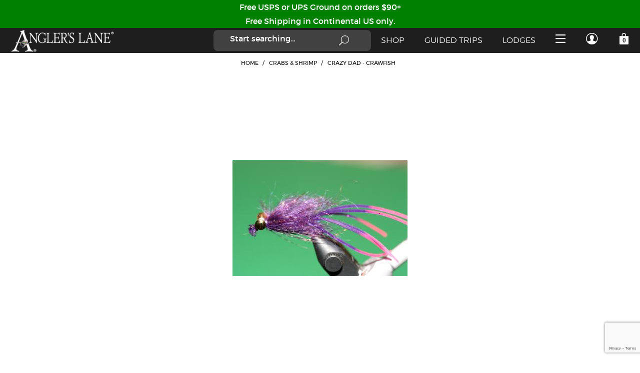

--- FILE ---
content_type: text/html
request_url: https://www.anglerslane.com/FFF_SCS400PR.htm
body_size: 14009
content:
<!DOCTYPE html><html lang="en" class="no-js" xmlns:fb="http://ogp.me/ns/fb#"><head><title>Crazy Dad - Crawfish: Angler's Lane Virginia Fly Fishing</title><script type="text/javascript">
var MMThemeBreakpoints =
[
{
"code":	"mobile",
"name":	"Mobile",
"start":	{
"unit": "px",
"value": ""
}
,
"end":	{
"unit": "em",
"value": "39.999"
}
}
,{
"code":	"tablet",
"name":	"Tablet",
"start":	{
"unit": "px",
"value": ""
}
,
"end":	{
"unit": "em",
"value": "59.999"
}
}
];
</script>
<script type="text/javascript">
var json_url = "https:\/\/www.anglerslane.com\/Merchant2\/json.mvc\u003F";
var json_nosessionurl = "https:\/\/www.anglerslane.com\/Merchant2\/json.mvc\u003F";
var Store_Code = "fishing";
</script>
<script type="text/javascript" src="https://www.anglerslane.com/Merchant2/clientside.mvc?T=da24ae62&amp;Filename=ajax.js" integrity="sha512-hBYAAq3Edaymi0ELd4oY1JQXKed1b6ng0Ix9vNMtHrWb3FO0tDeoQ95Y/KM5z3XmxcibnvbVujqgLQn/gKBRhA==" crossorigin="anonymous"></script>
<script type="text/javascript" src="https://www.anglerslane.com/Merchant2/clientside.mvc?T=da24ae62&amp;Filename=runtime_ui.js" integrity="sha512-ZIZBhU8Ftvfk9pHoUdkXEXY8RZppw5nTJnFsMqX+3ViPliSA/Y5WRa+eK3vIHZQfqf3R/SXEVS1DJTjmKgVOOw==" crossorigin="anonymous"></script>
<script type="text/javascript" src="https://www.anglerslane.com/Merchant2/clientside.mvc?T=da24ae62&amp;Module_Code=cmp-cssui-searchfield&amp;Filename=runtime.js" integrity="sha512-GT3fQyjPOh3ZvhBeXjc3+okpwb4DpByCirgPrWz6TaihplxQROYh7ilw9bj4wu+hbLgToqAFQuw3SCRJjmGcGQ==" crossorigin="anonymous"></script>
<script type="text/javascript">
var MMSearchField_Search_URL_sep = "https:\/\/www.anglerslane.com\/SRCH.htm\u003FSearch=";
(function( obj, eventType, fn )
{
if ( obj.addEventListener )
{
obj.addEventListener( eventType, fn, false );
}
else if ( obj.attachEvent )
{
obj.attachEvent( 'on' + eventType, fn );
}
})( window, 'mmsearchfield_override', function()
{
MMSearchField.prototype.onMenuAppendHeader = function(){return null;}MMSearchField.prototype.onMenuAppendItem = function( data ){var span;span = newElement( 'span', null, null, null );span.innerHTML = data;return span;}MMSearchField.prototype.onMenuAppendStoreSearch = function( search_value ){var item;item = newElement( 'div', { 'class': 'mm_searchfield_menuitem mm_searchfield_menuitem_storesearch' }, null, null );item.element_text = newTextNode( 'Search store for product "' + search_value + '"', item );return item;}MMSearchField.prototype.onFocus = function( e ) { ; };MMSearchField.prototype.onBlur = function( e ) { ; };
} );
</script>
<meta charset="utf-8"><meta http-equiv="X-UA-Compatible" content="IE=edge"><meta name="viewport" content="width=device-width, initial-scale=1"><base href="https://www.anglerslane.com/Merchant2/" /><link rel="canonical" href="https://www.anglerslane.com/FFF_SCS400PR.htm"><link href="themes/storyteller/css/style.php?page=PROD" rel="stylesheet"><style>.cmp-product-list {background: #ffffff;}input.mm_facet_checkbox {margin: 0.5ex;}.cmp-primary-navigation a, .cmp-primary-navigation label {display: inline-block;}.site-header {padding: 0;}input[type="search"] {width:auto;}.covid section {background-color:green;}</style><link href="https://www.anglerslane.com/Merchant2/css/00000001/newstyle.css" rel="stylesheet"><script language="JavaScript">function clientdimensions_cookieIsSet( name ){var i, cookies, cookie_name, values;cookies = document.cookie.split( ';' );for ( i = 0; i < cookies.length; i++ ){values = cookies[ i ].split( '=' );if ( values.length ){cookie_name = values[ 0 ].replace( /^\s+|\s+$/g, '' );if ( name == cookie_name ){return true;}}}return false;}function clientdimensions_getWindowWidth(){if ( window.innerWidth )	return window.innerWidth;else if ( document.documentElement && document.documentElement.clientWidth )	return document.documentElement.clientWidth;else if ( document.body && document.body.clientWidth )	return document.body.clientWidth;}function clientdimensions_getWindowHeight(){if ( window.innerHeight )	return window.innerHeight;else if ( document.documentElement && document.documentElement.clientHeight )	return document.documentElement.clientHeight;else if ( document.body && document.body.clientHeight )	return document.body.clientHeight;}setTimeout( function(){var clientdimensions_reload;clientdimensions_reload = !clientdimensions_cookieIsSet( 'mm-clientdimensions-width' ) || !clientdimensions_cookieIsSet( 'mm-clientdimensions-height' );document.cookie = 'mm-clientdimensions-width=' + clientdimensions_getWindowWidth();document.cookie = 'mm-clientdimensions-height=' + clientdimensions_getWindowHeight();if ( clientdimensions_reload ){if ( window.stop ){window.stop();}location.reload( true );}window.onresize = function( event ){document.cookie = 'mm-clientdimensions-width=' + clientdimensions_getWindowWidth();document.cookie = 'mm-clientdimensions-height=' + clientdimensions_getWindowHeight();}}, 0 );</script><link type="text/css" media="all" rel="stylesheet" integrity="sha256-lWOXBr8vqpiy3pliCN1FmPIYkHdcr8Y0nc2BRMranrA= sha384-0K5gx4GPe3B0+RaqthenpKbJBAscHbhUuTd+ZmjJoHkRs98Ms3Pm2S4BvJqkmBdh sha512-wrhf+QxqNNvI+O73Y1XxplLd/Bt2GG2kDlyCGfeByKkupyZlAKZKAHXE2TM9/awtFar6eWl+W9hNO6Mz2QrA6Q==" crossorigin="anonymous" href="https://www.anglerslane.com/Merchant2/json.mvc?Store_Code=fishing&amp;Function=CSSResource_Output&amp;CSSResource_Code=mm-theme-styles&T=7e4fa50d" data-resource-group="modules" data-resource-code="mm-theme-styles" /><script type="text/javascript" data-resource-group="modules" data-resource-code="recaptcha_v3">
(() =>
{
var script;
script	= document.createElement( 'script' );
script.src	= 'https://www.google.com/recaptcha/api.js?render=6Ld5BrAqAAAAACdA6NKML2q415lDdJoxrlqxzhiM';
document.documentElement.appendChild( script );
} )();
document.addEventListener( 'DOMContentLoaded', () =>
{
var form, element, elements, form_lookup;
form_lookup = new Array();
elements = document.querySelectorAll( 'form input\u005Bname\u003D\"Action\"\u005D\u005Bvalue\u003D\"ICST\"\u005D' )
for ( element of elements )
{
if ( element instanceof HTMLFormElement )	form = element;
else if ( element.form instanceof HTMLFormElement )	form = element.form;
else
{
form = null;
while ( element )
{
if ( element instanceof HTMLFormElement )
{
form = element;
break;
}
element = element.parentNode;
}
}
if ( form && ( form_lookup.indexOf( form ) === -1 ) )
{
form_lookup.push( form );
new Miva_reCAPTCHAv3_FormSubmitListener( form, 'customer_account_create' );
}
}
elements = document.querySelectorAll( 'form input\u005Bname\u003D\"Action\"\u005D\u005Bvalue\u003D\"ICSQ\"\u005D, form input\u005Bname\u003D\"Action\"\u005D\u005Bvalue\u005E\u003D\"ICSQ,\"\u005D' )
for ( element of elements )
{
if ( element instanceof HTMLFormElement )	form = element;
else if ( element.form instanceof HTMLFormElement )	form = element.form;
else
{
form = null;
while ( element )
{
if ( element instanceof HTMLFormElement )
{
form = element;
break;
}
element = element.parentNode;
}
}
if ( form && ( form_lookup.indexOf( form ) === -1 ) )
{
form_lookup.push( form );
new Miva_reCAPTCHAv3_FormSubmitListener( form, 'customer_account_quick_create' );
}
}
elements = document.querySelectorAll( 'form input\u005Bname\u003D\"Action\"\u005D\u005Bvalue\u003D\"IAFL\"\u005D' )
for ( element of elements )
{
if ( element instanceof HTMLFormElement )	form = element;
else if ( element.form instanceof HTMLFormElement )	form = element.form;
else
{
form = null;
while ( element )
{
if ( element instanceof HTMLFormElement )
{
form = element;
break;
}
element = element.parentNode;
}
}
if ( form && ( form_lookup.indexOf( form ) === -1 ) )
{
form_lookup.push( form );
new Miva_reCAPTCHAv3_FormSubmitListener( form, 'affiliate_account_create' );
}
}
elements = document.querySelectorAll( 'form input\u005Bname\u003D\"Action\"\u005D\u005Bvalue\u003D\"EMPW\"\u005D' )
for ( element of elements )
{
if ( element instanceof HTMLFormElement )	form = element;
else if ( element.form instanceof HTMLFormElement )	form = element.form;
else
{
form = null;
while ( element )
{
if ( element instanceof HTMLFormElement )
{
form = element;
break;
}
element = element.parentNode;
}
}
if ( form && ( form_lookup.indexOf( form ) === -1 ) )
{
form_lookup.push( form );
new Miva_reCAPTCHAv3_FormSubmitListener( form, 'customer_forgot_password' );
}
}
elements = document.querySelectorAll( 'form input\u005Bname\u003D\"Action\"\u005D\u005Bvalue\u003D\"AFPW\"\u005D' )
for ( element of elements )
{
if ( element instanceof HTMLFormElement )	form = element;
else if ( element.form instanceof HTMLFormElement )	form = element.form;
else
{
form = null;
while ( element )
{
if ( element instanceof HTMLFormElement )
{
form = element;
break;
}
element = element.parentNode;
}
}
if ( form && ( form_lookup.indexOf( form ) === -1 ) )
{
form_lookup.push( form );
new Miva_reCAPTCHAv3_FormSubmitListener( form, 'affiliate_forgot_password' );
}
}
elements = document.querySelectorAll( 'form input\u005Bname\u003D\"Action\"\u005D\u005Bvalue\u003D\"CSTR\"\u005D' )
for ( element of elements )
{
if ( element instanceof HTMLFormElement )	form = element;
else if ( element.form instanceof HTMLFormElement )	form = element.form;
else
{
form = null;
while ( element )
{
if ( element instanceof HTMLFormElement )
{
form = element;
break;
}
element = element.parentNode;
}
}
if ( form && ( form_lookup.indexOf( form ) === -1 ) )
{
form_lookup.push( form );
new Miva_reCAPTCHAv3_FormSubmitListener( form, 'customer_reset_password' );
}
}
elements = document.querySelectorAll( 'form input\u005Bname\u003D\"Action\"\u005D\u005Bvalue\u003D\"AFFR\"\u005D' )
for ( element of elements )
{
if ( element instanceof HTMLFormElement )	form = element;
else if ( element.form instanceof HTMLFormElement )	form = element.form;
else
{
form = null;
while ( element )
{
if ( element instanceof HTMLFormElement )
{
form = element;
break;
}
element = element.parentNode;
}
}
if ( form && ( form_lookup.indexOf( form ) === -1 ) )
{
form_lookup.push( form );
new Miva_reCAPTCHAv3_FormSubmitListener( form, 'affiliate_reset_password' );
}
}
} );
class Miva_reCAPTCHAv3_FormSubmitListener
{
#form;
#submitting;
#event_submit;
#original_submit;
#recaptcha_action;
#event_fallback_submit;
constructor( form, recaptcha_action )
{
this.#form	= form;
this.#submitting	= false;
this.#original_submit	= form.submit;
this.#recaptcha_action	= recaptcha_action;
this.#event_fallback_submit	= () => { this.#form.submit(); };
this.#event_submit	= ( e ) =>
{
e.stopImmediatePropagation();
e.preventDefault();
//
// Trigger overwritten submit to build reCAPTCHAv3 response, where the original
// form submit will be restored in the callback and the "submit" listener removed.
//
this.#form.submit();
}
this.#form.submit	= () =>
{
if ( this.#submitting )
{
return;
}
this.#submitting = true;
Miva_reCAPTCHAv3_Submit( this.#recaptcha_action, ( token ) =>
{
var input_response;
this.#submitting	= false;
input_response	= document.createElement( 'input' );
input_response.type	= 'hidden';
input_response.name	= 'reCAPTCHAv3_Response';
input_response.value	= token;
this.#form.submit	= this.#original_submit;
this.#form.removeEventListener( 'submit', this.#event_submit, { capture: true } );
this.#form.appendChild( input_response );
if ( this.#form.requestSubmit )
{
this.#form.requestSubmit();
}
else
{
this.#form.addEventListener( 'submit', this.#event_fallback_submit );
this.#form.dispatchEvent( new Event( 'submit', { bubbles: true, cancelable: true } ) );
this.#form.removeEventListener( 'submit', this.#event_fallback_submit );
}
} );
};
this.#form.addEventListener( 'submit', this.#event_submit, { capture: true } );
}
}
function Miva_reCAPTCHAv3_Submit( recaptcha_action, callback )
{
try
{
grecaptcha.ready( () => {
try
{
grecaptcha.execute( '6Ld5BrAqAAAAACdA6NKML2q415lDdJoxrlqxzhiM', { action: recaptcha_action } ).then( ( token ) => {
callback( token );
} );
}
catch ( e )
{
setTimeout( () => callback( 'recaptcha failed' ) );
}
} );
}
catch ( e )
{
setTimeout( () => callback( 'recaptcha failed' ) );
}
}
</script><script data-resource-group="head_tag" data-resource-code="GTM-head-tag">(function(w,d,s,l,i){w[l]=w[l]||[];w[l].push({'gtm.start':new Date().getTime(),event:'gtm.js'});var f=d.getElementsByTagName(s)[0],j=d.createElement(s),dl=l!='dataLayer'?'&l='+l:'';j.async=true;j.src='https://www.googletagmanager.com/gtm.js?id='+i+dl;f.parentNode.insertBefore(j,f);})(window,document,'script','dataLayer','GTM-T4BQL288');</script><script data-resource-group="head_tag" data-resource-code="GTM-dataLayer">
var dataLayer = dataLayer || [];
dataLayer.push({
canonicalUri: '\/FFF_SCS400PR.htm',
canonicalUrl: 'https:\/\/www.anglerslane.com\/FFF_SCS400PR.htm',
category: {
code: 'FFCRBSH',
name: 'Crabs \u0026 Shrimp'
},
global: {
action: '',
basket: {
basketId: '7307275',
custId: '0'
},
categoryCode: 'FFCRBSH',
function: '',
moduleFunction: '',
productCode: 'FFF_SCS400PR',
screen: 'PROD',
uiException: ''
},
page: {
code: 'PROD',
name: 'Product Display'
},
product: {
code: 'FFF_SCS400PR',
name: 'Crazy Dad - Crawfish',
sku: ''
}
});
window.addEventListener('DOMContentLoaded', () => {
document.querySelectorAll('form').forEach(form => {
if (form.getAttribute('name')?.length) {
return;
}
const identifier = form.elements?.Action?.value ?? form.dataset?.hook ?? form.querySelector('legend')?.innerText;
if (identifier?.length) {
form.name = identifier;
}
});
});
window.addEventListener('DOMContentLoaded', () => {
let timeoutId;
const debouncedSearch = (e) => {
clearTimeout(timeoutId);
timeoutId = setTimeout(() => {
const search_term = e?.target?.value;
if (!search_term?.length) {
return;
}
dataLayer.push({
event: 'search',
search_term
});
}, 500);
};
const searchInputs = document.querySelectorAll('input[name="Search"]');
searchInputs.forEach(input => {
input.addEventListener('input', debouncedSearch)
});
});
class MMXPromotionTracker {
constructor() {
window.addEventListener('DOMContentLoaded', () => {
this.init();
});
}
init() {
this.promotions = document.querySelectorAll('[data-flex-item]');
if (!this.promotions.length) {
return;
}
this.promotionObserver = new IntersectionObserver((entries) => {
this.observedCallback(entries);
}, {threshold: [0.75]});
this.promotions.forEach((promotion, i) => {
this.promotionObserver.observe(promotion);
promotion.addEventListener('click', (e) => {
this.promotionClicked(promotion, e);
});
});
}
promotionClicked(promotion, e){
let clickedLink = false;
let products = [];
let clickedHero;
e.composedPath().forEach(item => {
if (item.nodeName === 'A' || (item.nodeName === 'MMX-HERO' && item.dataset?.href?.length)) {
clickedLink = true;
}
if (item.nodeName === 'MMX-HERO') {
clickedHero = item;
} else if (item.nodeName === 'MMX-PRODUCT-CAROUSEL') {
const clickedProductIndex = [...item.shadowRoot.querySelectorAll('mmx-hero[slot="hero_slide"]')].findIndex(heroSlide => heroSlide === clickedHero);
products = [item?.products[clickedProductIndex]];
} else if (item.nodeName === 'MMX-FEATURED-PRODUCT') {
products = [item?.product];
}
});
if (clickedLink) {
this.trackPromotion('select_promotion', promotion, products);
}
};
trackPromotion(event, item, products = []) {
dataLayer.push({ ecommerce: null });
dataLayer.push({
event,
ecommerce: {
creative_name: item.getAttribute('data-flex-item'),
creative_slot: [...this.promotions].findIndex(promotion => promotion === item) + 1,
items: this.productsToEcommerceItems(products),
promotion_id: item.getAttribute('data-flex-component')
}
});
};
observedCallback(entries) {
entries.forEach((entry, entryIndex) => {
if (!entry.isIntersecting) {
return;
}
this.trackPromotion('view_promotion', entry.target, entry.target?.products);
});
};
productsToEcommerceItems(products = []) {
if (!products?.length) {
return [];
}
return products.map((item, i) => {
return {
item_id: item.code,
item_name: item.name,
item_sku: item?.sku,
index: i,
price: item.price,
discount: item.base_price - item.price,
quantity: 1
}
});
}
}
new MMXPromotionTracker();
dataLayer.push({ ecommerce: null });
dataLayer.push({
event: 'view_item',
ecommerce: {
currency: 'USD',
value: '3.99',
items: [
{
item_id: 'FFF_SCS400PR',
item_sku: '',
item_name: 'Crazy Dad - Crawfish',
price: '3.99',
discount: '0',
index: 0,
item_brand: '',
}
]
}
});
class ProductTracker {
options = {
additionalPriceSelector: '#price-value-additional, #js-additional-price, #js-price-value-additional',
adprButtonSelector: '[data-hook="add-to-cart"], #js-add-to-cart',
adprFormSelector: 'form[name="add"], #js-purchase-product',
atwlButtonSelector: '[value="Add To Wish List" i], .t-product-layout-purchase__add-to-wish, #add-to-wishlist-wrap, [data-hook="add-to-wish-list"], .product-details__wish-list',
priceSelector: '#price-value, #js-price-value'
};
constructor(options = {}) {
this.options = {
...this.options,
...options
};
window.addEventListener('DOMContentLoaded', () => {
this.init();
});
}
init() {
this.adprForm = this.options?.adprForm ?? document.querySelector(this.options.adprFormSelector);
this.adprButton = this.options?.adprButton ?? document.querySelector(this.options.adprButtonSelector);
this.atwlButton = this.options?.atwlButton ?? document.querySelector(this.options.atwlButtonSelector);
this.price = this.options?.price ?? document.querySelector(this.options.priceSelector);
this.additionalPrice = this.options?.additionalPrice ?? document.querySelector(this.options.additionalPriceSelector);
if (this.adprForm?.nodeName !== 'FORM') {
return;
}
this.listenForAddToCart();
this.listenForAddToWishlist()
}
listenForAddToCart() {
this.adprForm?.addEventListener('click', (e) => {
if (e.target !== this.adprButton) {
return;
}
this.trackAddTo('cart');
}, { capture: true });
}
listenForAddToWishlist() {
this.atwlButton?.addEventListener('click', () => {
this.trackAddTo('wishlist');
});
}
trackAddTo(event) {
const viewItem = dataLayer.find(item => item?.event === 'view_item');
if (!this.adprForm.checkValidity() || viewItem?.ecommerce?.items?.length !== 1) {
return;
}
const dataLayerItem = structuredClone(viewItem);
const price = this.currencyToNumber(this.price?.innerText ?? 0);
const additionalPrice = this.currencyToNumber(this.additionalPrice?.innerText ?? 0);
const itemVariant = [...this.adprForm.querySelectorAll('[name*="Product_Attributes"][name*=":value"]:is([type="radio"]:checked, select)')].map(input => input.value).join(', ');
dataLayer.push({ ecommerce: null });
dataLayerItem.event = `add_to_${event}`;
dataLayerItem.ecommerce.value = price;
dataLayerItem.ecommerce.items[0].price = additionalPrice > 0 ? additionalPrice : price;
dataLayerItem.ecommerce.items[0].discount = additionalPrice > 0 ? this.currencyToNumber(additionalPrice - price) : 0;
dataLayerItem.ecommerce.items[0].quantity = this.adprForm.elements.Quantity.value;
dataLayerItem.ecommerce.items[0].item_variant = itemVariant;
dataLayer.push(dataLayerItem);
return dataLayerItem;
}
currencyToNumber(value) {
return Number(Number(String(value).replace(/[^\d.-]/g, '')).toFixed(2));
}
}
new ProductTracker();
</script><script type="text/javascript" src="https://www.anglerslane.com/Merchant2/clientside.mvc?T=da24ae62&amp;Filename=runtime.js" integrity="sha512-EiU7WIxWkagpQnQdiP517qf12PSFAddgl4rw2GQi8wZOt6BLZjZIAiX4R53VP0ePnkTricjSB7Edt1Bef74vyg==" crossorigin="anonymous"></script><script type="text/javascript" src="https://www.anglerslane.com/Merchant2/clientside.mvc?T=da24ae62&amp;Filename=MivaEvents.js" integrity="sha512-bmgSupmJLB7km5aCuKy2K7B8M09MkqICKWkc+0w/Oex2AJv3EIoOyNPx3f/zwF0PZTuNVaN9ZFTvRsCdiz9XRA==" crossorigin="anonymous"></script><script type="text/javascript" src="https://www.anglerslane.com/Merchant2/clientside.mvc?T=da24ae62&amp;Filename=AttributeMachine.js" integrity="sha512-e2qSTe38L8wIQn4VVmCXg72J5IKMG11e3c1u423hqfBc6VT0zY/aG1c//K/UjMA6o0xmTAyxRmPOfEUlOFFddQ==" crossorigin="anonymous"></script><script type="text/javascript"><!-- Code from Matt Z. -->AttributeMachine.prototype.Generate_Discount = function (discount) {var discount_div;discount_div = document.createElement('div');discount_div.innerHTML = discount.descrip + ': ' + discount.formatted_discount;return discount_div;};AttributeMachine.prototype.Generate_Swatch = function (product_code, attribute, option) {var swatch = document.createElement('li'),img = document.createElement('img');img.src = option.image;img.setAttribute('alt', option.prompt);img.setAttribute('title', option.prompt);swatch.setAttribute('data-code', option.code);swatch.setAttribute('data-color', option.prompt);swatch.appendChild(img);return swatch;};AttributeMachine.prototype.Swatch_Click = function(input, attribute, option) {var i,swatchNameElement = document.querySelector('[data-hook="swatch-name"]');for (i = 0; i < input.select.options.length; i++) {if (input.select.options[i].value === option.code) {input.select.selectedIndex = i;}}this.Attribute_Changed(input);swatchNameElement.innerHTML = option.prompt;};</script><script type="text/javascript" src="https://www.anglerslane.com/Merchant2/clientside.mvc?T=da24ae62&amp;Filename=ImageMachine.js" integrity="sha512-luSn6atUPOw8U8HPV927zNVkcbbDcvbAlaSh/MEWznSCrOzPC2iQVeXSwLabEEn43FBmR6lKN0jhsWKmJR4n1Q==" crossorigin="anonymous"></script><script>(function () {/*** This is a 'CustomEvent()' polyfill for IE 9-11 to generate the proper thumbnails.* https://developer.mozilla.org/en-US/docs/Web/API/CustomEvent/CustomEvent*/if (typeof window.CustomEvent === "function") return false;function CustomEvent(event, params) {params = params || {bubbles: false, cancelable: false, detail: undefined};var evt = document.createEvent('CustomEvent');evt.initCustomEvent(event, params.bubbles, params.cancelable, params.detail);return evt;}CustomEvent.prototype = window.Event.prototype;window.CustomEvent = CustomEvent;})();var gallery = [],thumbnailIndex = 0,generate_thumbnail_event = new CustomEvent('ImageMachine_Generate_Thumbnail');ImageMachine.prototype.ImageMachine_Generate_Thumbnail = function (thumbnail_image, main_image, closeup_image, type_code) {var thumbnail,img,imCall = image_data896;if (imCall.length === 1) {/*** If 'thumbnail_image' is 'null', then we know there are no additional image.* In that case, we will append the contents of the 'single-image' template into the main image container.*/var singleImage = document.querySelector('[data-hook="single-image"]'),displayImage = document.importNode(singleImage.content, true),singleImageSrc = displayImage.querySelector('img'),imageContainer = document.querySelector('[data-hook^="cmp-product-imagery__slider"]');if (thumbnail_image !== null) {singleImageSrc.setAttribute('src', thumbnail_image);}else {singleImageSrc.setAttribute('src', main_image);}imageContainer.appendChild(displayImage);}thumbnail = document.createElement('div');thumbnail.setAttribute('class', 'cmp-product-imagery__image');thumbnail.setAttribute('data-index', thumbnailIndex++);thumbnail.setAttribute('data-thumbnail', main_image);thumbnail.setAttribute('data-zoom', closeup_image);thumbnail.setAttribute('data-type', type_code);if (typeof(thumbnail_image) == 'string' && thumbnail_image.length > 0) {img = document.createElement('img');if (thumbnailIndex > 1) {img.src = 'graphics/en-US/cssui/blank.gif';img.setAttribute('data-lazy', thumbnail_image);}else {img.src = thumbnail_image;}img.setAttribute('alt', 'Crazy Dad - Crawfish');img.setAttribute('title', 'Crazy Dad - Crawfish');thumbnail.appendChild(img);}var gallery_image = (typeof(closeup_image) == 'string' && closeup_image.length > 0) ? closeup_image : main_image;gallery.push({src: gallery_image,title: 'Crazy Dad - Crawfish'});document.dispatchEvent(generate_thumbnail_event);return thumbnail;};</script><meta property="og:title" content="Crazy Dad - Crawfish"><meta property="og:type" content="product"><meta property="og:image" content="https://www.anglerslane.com/Merchant2/"><meta property="og:url" content="https://www.anglerslane.com/FFF_SCS400PR.htm"><meta property="og:site_name" content="Angler's Lane Virginia Fly Fishing"><meta property="og:description" content="Check out the deal on Crazy Dad - Crawfish at Angler's Lane Virginia Fly Fishing"><meta property="og:locale" content="en_US"><meta name="twitter:card" content="summary_large_image"><meta name="twitter:site" content="@TWITTER_ACCOUNT"><meta name="twitter:creator" content="@TWITTER_ACCOUNT"><meta name="twitter:url" content="https://www.anglerslane.com/FFF_SCS400PR.htm"><meta name="twitter:title" content="Crazy Dad - Crawfish"><meta name="twitter:description" content="Check out the deal on Crazy Dad - Crawfish at Angler's Lane Virginia Fly Fishing"><meta name="twitter:image" content="https://www.anglerslane.com/Merchant2/"><meta name="twitter:image:alt" content="Crazy Dad - Crawfish"><style>.cmp-flex-tabs__content img {opacity: 100; visibility: visible;}.cmp-product-imagery {background: #ffffff;}.cmp-product-purchase__attributes select {font-size:80%;}.is--loaded {border: 1px solid #000;}.cmp-product-list__item_3 {flex-basis: calc(100% / 3); max-width: calc(100% / 3); padding: 2rem 3rem;}</style></head><body id="js-PROD" class="prod FFF_SCS400PR"><!--[if lt IE 10]> <p class="message message--info message--update-browser"><a href="#" class="message__close" data-hook="message__close">&times;</a>You are using an <strong>outdated</strong> browser.<br />Please <a href="http://browsehappy.com/" target="_blank" rel="nofollow">upgrade your browser</a> to improve your experience.</p> <![endif]--><nav class="cmp-primary-navigation off-canvas" data-hook="primary-navigation off-canvas"><ul class="bg--black color--white font--uppercase off-canvas__content off-canvas--right"><li class="off-canvas__header secondary-font">Menu<button class="bg--transparent h-nb h-np off-canvas__close icon--cross" data-hook="close-off-canvas"></button></li><li><form action="//www.anglerslane.com/SRCH.htm" class="cmp-global-search" method="post"><div class="input-group"><input class="input--large input-group__element bg--transparent border--transparent color--secondary" name="Search" placeholder="Start searching&hellip;" type="search" value=""><button class="button button--large bg--transparent color--secondary icon--search" type="submit"></button></div></form></li><li class="color--white"><a href="/" target="_self">Home</a></li><li class="color--white"><input data-toggle id="l-143-toggle" type="checkbox"><label for="l-143-toggle">Shop<span class="icon--chevron-right"></span></label><ul><li class="color--white some-class-for-level-2"><a href="https://www.anglerslane.com/Combos.htm" target="_self">Fly Rod &amp; Reel Combos</a> <!-- First output --></li><li class="color--white some-class-for-level-2"><a href="https://www.anglerslane.com/rods.htm" target="_self">Fly Rods by Vendor</a> <!-- First output --></li><li class="color--white some-class-for-level-2"><a href="https://www.anglerslane.com/reels.htm" target="_self">Fly Reels</a> <!-- First output --></li><li class="color--white some-class-for-level-2"><a href="https://www.anglerslane.com/flies.htm" target="_self">Flies</a> <!-- First output --></li><li class="color--white some-class-for-level-2"><a href="https://www.anglerslane.com/flytying.htm" target="_self">Fly Tying</a> <!-- First output --></li><li class="color--white some-class-for-level-2"><input data-toggle id="l-151-toggle" type="checkbox"><label for="l-151-toggle">Gear <!-- second output --><span class="icon--chevron-right"></span></label><ul><li class="color--white some-class-for-level-3"><a href="https://www.anglerslane.com/Combos.htm" target="_self">Fly Rod &amp; Reel Combos</a></li><li class="color--white some-class-for-level-3"><a href="https://www.anglerslane.com/waders.htm" target="_self">Waders</a></li><li class="color--white some-class-for-level-3"><a href="https://www.anglerslane.com/wading_boots.htm" target="_self">Wading Boots</a></li><li class="color--white some-class-for-level-3"><a href="https://www.anglerslane.com/WadPack.htm" target="_self">Wading Packs, Vests, Lanyards</a></li><li class="color--white some-class-for-level-3"><a href="https://www.anglerslane.com/NETS.htm" target="_self">Fishing Nets</a></li><li class="color--white some-class-for-level-3"><a href="https://www.anglerslane.com/FEBOX.htm" target="_self">Fly Boxes</a></li><li class="color--white some-class-for-level-3"><a href="https://www.anglerslane.com/luggage.htm" target="_self">Luggage, Cases &amp; Travel Packs</a></li><li class="color--white some-class-for-level-3"><a href="https://www.anglerslane.com/LLT.htm" target="_self">Lines Leaders Tippets</a></li><li class="color--white some-class-for-level-3"><a href="https://www.anglerslane.com/toolsandaccessories.htm" target="_self">Tools and Accessories</a></li></ul></li><li class="color--white some-class-for-level-2"><a href="https://www.anglerslane.com/mens-apparel.htm" target="_self">Men's Apparel</a> <!-- First output --></li><li class="color--white some-class-for-level-2"><a href="https://www.anglerslane.com/womens-apparel.htm" target="_self">Women's Apparel</a> <!-- First output --></li><li class="color--white some-class-for-level-2"><a href="https://www.anglerslane.com/accessories.htm" target="_self">Accessories</a> <!-- First output --></li><li class="color--white some-class-for-level-2"><a href="https://www.anglerslane.com/GC.htm" target="_self">Gift Certificates</a> <!-- First output --></li><li class="color--white some-class-for-level-2"><a href="https://www.anglerslane.com/Vendor.htm" target="_self">Vendors - All Products</a> <!-- First output --></li><li class="color--white some-class-for-level-2"><input data-toggle id="l-153-toggle" type="checkbox"><label for="l-153-toggle">On Sale <!-- second output --><span class="icon--chevron-right"></span></label><ul><li class="color--white some-class-for-level-3"><a href="https://www.anglerslane.com/on-sale-mens-apparel.htm" target="_self">On Sale - Men's</a></li><li class="color--white some-class-for-level-3"><a href="https://www.anglerslane.com/On_Sale_Womens.htm" target="_self">On Sale - Women's</a></li><li class="color--white some-class-for-level-3"><a href="https://www.anglerslane.com/on-sale-gear.htm" target="_self">On Sale - Equipment</a></li></ul></li></ul></li><li class="color--white"><input data-toggle id="l-80-toggle" type="checkbox"><label for="l-80-toggle">Guided Trips<span class="icon--chevron-right"></span></label><ul><li class="color--white some-class-for-level-2"><a href="https://www.anglerslane.com/stonesthrow-on-jackson.htm" target="_self">Jackson River</a> <!-- First output --></li><li class="color--white some-class-for-level-2"><a href="https://www.anglerslane.com/staunton-river.htm" target="_self">Staunton River</a> <!-- First output --></li><li class="color--white some-class-for-level-2"><a href="https://www.anglerslane.com/rivenridge.htm" target="_self">Piney River</a> <!-- First output --></li><li class="color--white some-class-for-level-2"><a href="https://www.anglerslane.com/JamesRiver.htm" target="_self">James River</a> <!-- First output --></li></ul></li><li class="color--white"><input data-toggle id="l-81-toggle" type="checkbox"><label for="l-81-toggle">Lodges<span class="icon--chevron-right"></span></label><ul><li class="color--white some-class-for-level-2"><a href="https://www.anglerslane.com/rivenridge.htm" target="_self">Rivenridge at Piney Forks</a> <!-- First output --></li><li class="color--white some-class-for-level-2"><a href="https://www.anglerslane.com/stonesthrow-on-jackson.htm" target="_self">Stonesthrow on Jackson</a> <!-- First output --></li></ul></li><li class="color--white"><a href="https://www.anglerslane.com/ABUS.htm" target="_self">Story / About Us</a></li><li class="color--white"><a href="https://www.anglerslane.com/our-guides.htm" target="_self">Our Guides</a></li><li class="color--white"><a href="https://www.anglerslane.com/casting-class.htm" target="_self">Casting Lessons &amp; Clinics</a></li><li class="color--white"><a href="/contact-us.htm" target="_self">Contact</a></li><li class="color--white"><a href="https://www.anglerslane.com/FAQS.htm" target="_self">Shipping &amp; FAQs</a></li><li class="color--white"><a href="https://www.anglerslane.com/ORDH.htm" target="_self">Order Status</a></li><!-- <li><hr class="border--secondary"></li> --><li class="color--secondary"><a href="https://www.anglerslane.com/LOGN.htm">Sign In</a></li></ul></nav><!-- end .cmp-primary-navigation --><div id="cmp_my_account" class="readytheme-contentsection">
<section class="cmp-my-account off-canvas" data-hook="my-account off-canvas">
<div class="bg--black color--white font--uppercase off-canvas__content off-canvas--right">
<header class="off-canvas__header secondary-font">
My Account
<button class="bg--transparent h-nb h-np off-canvas__close icon--cross" data-hook="close-off-canvas"></button>
</header>
<form method="post" action="https://www.anglerslane.com/FFF_SCS400PR.htm?" autocomplete="off">
<div class="font--uppercase">Customer Log In</div>
<hr>
<input type="hidden" name="Action" value="LOGN" />
<input type="hidden" name="Category_Code" value="FFCRBSH" />
<input type="hidden" name="Product_Code" value="FFF_SCS400PR" />
<input type="hidden" name="Search" value="" />
<input type="hidden" name="Per_Page" value="" />
<input type="hidden" name="Sort_By" value="disp_order" />
<div class="form-row">
<input class="border--black input--medium cmp-my-account__input" name="Customer_LoginEmail" type="email" value="" autocomplete="email" placeholder="Email" required>
<input class="border--black input--medium cmp-my-account__input" name="Customer_Password" type="password" autocomplete="current-password" placeholder="Password">
</div>
<div class="form-row h-align-center">
<a href="https://www.anglerslane.com/FPWD.htm" title="Forgot your password? Click Here" class="color--white font--light font--revert font--small no-decoration">Forgot Your Password?</a>
</div>
<div class="form-row">
<input type="submit" value="Log In" class="button button--block button--medium bg--green font--uppercase">
</div>
<div class="form-row h-align-center font--light font--revert">
<small>Don't have an account?</small>
</div>
<div class="form-row">
<button data-hook="cmp-my-account__form-toggle" class="button button--block button--hollow button--medium border--white color--white font--uppercase">Create Account</button>
</div>
</form>
<form class="h-all-hidden" method="post" action="https://www.anglerslane.com/CACT.htm">
<div class="font--uppercase">Create An Account</div>
<hr>
<input type="hidden" name="ReturnTo" value="https://www.anglerslane.com/FFF_SCS400PR.htm" />
<div class="form-row">
<input class="border--black input--medium cmp-my-account__input" name="register_email" type="email" value="" autocomplete="email" placeholder="Email" required>
<input class="border--black input--medium cmp-my-account__input" name="register_password" type="password" autocomplete="new-password" placeholder="Password" required>
</div>
<div class="form-row">
<input type="submit" value="Register" class="button button--block button--medium bg--green font--uppercase">
</div>
<div class="form-row h-align-center font--light font--revert">
<small>Already have an account?</small>
</div>
<div class="form-row">
<button data-hook="cmp-my-account__form-toggle" class="button button--block button--hollow button--medium border--white color--white font--uppercase">Log In</button>
</div>
</form>
</div>
</section>
<!-- end .cmp-my-account -->
</div>
<section class="cmp-mini-basket off-canvas" data-hook="cmp-mini-basket off-canvas"><div class="bg--black color--white font--uppercase off-canvas__content off-canvas--right"><header class="off-canvas__header secondary-font">My Bag<button class="bg--transparent h-nb h-np off-canvas__close icon--cross" data-hook="close-off-canvas"></button></header><section data-hook="cmp-mini-basket__content" data-item-count="0" data-subtotal=""><div class="cmp-mini-basket__line font--bold">Your Shopping Cart Is Empty</div></section></div></section><!-- end .cmp-mini-basket --><div id="js-site-wrapper" class="site-wrapper" data-hook="site-wrapper"><div id="holiday_shipping" class="covid">
<section class="color--white h-align-center">Free USPS or UPS Ground on orders $90+<br>Free Shipping in Continental US only.</em></section>
</div>
<header class="site-header bg--black color--white" data-hook="site-header"><nav class="site-header__navigation"><div class="site-header__masthead h1 h-nm"><a href="https://www.anglerslane.com/" title="Angler's Lane Virginia Fly Fishing" rel="nofollow"><img src="graphics/00000001/anglers_lane_logo.png" alt="Angler's Lane" title="Angler's Lane"></a></div><ul class="site-header__menu font--light font--uppercase">
<li class="h-hide h-inline-block---m">
<form class="cmp-global-search" method="post" action="//www.anglerslane.com/SRCH.htm" style="margin:0;border-radius: 0.5em;;">
<div class="input-group">
<input class="input--small input-group__element bg--transparent border--transparent color--secondary" name="Search" type="search" value="" placeholder="Start searching&hellip;">
<button class="button button--small bg--transparent color--secondary icon--search" type="submit"></button>
</div>
</form>
</li>
<li class="h-hide h-inline-block---m"><a href="https://www.anglerslane.com/shop-by-product.htm" target="_self">Shop</a></li>
<li class="h-hide h-inline-block---m"><a href="https://www.anglerslane.com/fishing_trips.htm" target="_self">Guided Trips</a></li>
<li class="h-hide h-inline-block---m"><a href="https://www.anglerslane.com/lodges.htm" target="_self">Lodges</a></li>
<li>
<button class="bg--transparent icon--menu" data-hook="toggle-off-canvas" data-off-canvas-target="primary-navigation"></button>
</li>
<li class="h-hide h-inline-block---s">
<a class="icon--user" data-hook="toggle-off-canvas" data-off-canvas-target="my-account" href="https://www.anglerslane.com/LOGN.htm"></a>
</li>
<li>
<a class="icon--cart" data-count="0" data-hook="cmp-mini-basket__link toggle-off-canvas" data-off-canvas-target="cmp-mini-basket" href="https://www.anglerslane.com/BASK.htm"></a>
</li>
</ul>
<!-- end .site-header__menu --></nav><!-- end .site-header__content --></header><!-- end .site-header --><main><section class="cmp-breadcrumbs"><nav><ul class="font--uppercase"><li><a href="https://www.anglerslane.com/" title="Home">Home</a><span class="cmp-breadcrumbs__border">&#47;</span></li><li><a href="https://www.anglerslane.com/FFCRBSH.htm" title="Crabs & Shrimp">Crabs & Shrimp</a><span class="cmp-breadcrumbs__border">&#47;</span></li><li><span class="color--black">Crazy Dad - Crawfish</span></li></ul></nav></section><!-- end .cmp-breadcrumbs --><section class="row"><div class="column whole hdft-header"></div></section><section class="row"><div class="column whole prod-ctgy-hdft-header"></div></section><!-- Start: Google Rich Snippets --><div class="row" itemscope itemtype="http://schema.org/Product"><meta itemprop="name" content="Crazy Dad - Crawfish" /><meta itemprop="image" content="https://www.anglerslane.com/Merchant2/" /><meta itemprop="category" content="Crabs &amp; Shrimp" /><meta itemprop="description" content="&lt;html&gt;

&lt;head&gt;
&lt;meta http-equiv=&quot;Content-Language&quot; content=&quot;en-us&quot;&gt;
&lt;meta name=&quot;GENERATOR&quot; content=&quot;Microsoft FrontPage 6.0&quot;&gt;
&lt;meta name=&quot;ProgId&quot; content=&quot;FrontPage.Editor.Document&quot;&gt;
&lt;meta http-equiv=&quot;Content-Type&quot; content=&quot;text/html; charset=windows-1252&quot;&gt;
&lt;title&gt;Flies at Angler's Lane&lt;/title&gt;
&lt;/head&gt;

&lt;body&gt;
&lt;div align=&quot;left&quot;&gt;
  &lt;table border=&quot;0&quot; cellpadding=&quot;0&quot; cellspacing=&quot;0&quot; width=&quot;600&quot;&gt;
    &lt;tr&gt;
      &lt;td width=&quot;299&quot;&gt;
      &lt;p align=&quot;center&quot;&gt;
      &lt;img border=&quot;0&quot; src=&quot;http://www.anglerslane.com/Merchant2/graphics/00000001/IMG_8044_200x133.jpg&quot; width=&quot;200&quot; height=&quot;133&quot;&gt;&lt;/td&gt;
      &lt;td&gt;&lt;font size=&quot;2&quot;&gt;Crazy Dad - crawfish &#40;aka crawdad&#41; immitation &lt;br&gt;
      &lt;br&gt;
      Purple and Pink works especially well in off colored water.&lt;/font&gt;&lt;/td&gt;
    &lt;/tr&gt;
    &lt;tr&gt;
      &lt;td width=&quot;299&quot;&gt;
      &lt;p align=&quot;center&quot;&gt;&lt;font size=&quot;2&quot;&gt;Brown &amp;amp; Orange&lt;/font&gt;&lt;/td&gt;
      &lt;td&gt;&amp;nbsp;&lt;/td&gt;
    &lt;/tr&gt;
  &lt;/table&gt;
&lt;/div&gt;
&lt;/body&gt;

&lt;/html&gt;" /><div itemprop="offers" itemscope itemtype="http://schema.org/Offer"><meta itemprop="sku" content="FFF_SCS400PR" /><section id="js-main-image" class="cmp-product-imagery"><figure id="js-thumbnails" class="cmp-product-imagery__slider" data-hook="cmp-product-imagery__slider thumbnails"></figure><template data-hook="single-image"><div class="cmp-product-imagery__image" data-index="0" data-zoom="graphics/00000001/IMG_8045_350x232.jpg"><img src="graphics/00000001/IMG_8045_350x232.jpg" alt="Crazy Dad - Crawfish" title="Crazy Dad - Crawfish" style="max-width: 480px; max-height: 480px;"></div></template><script type="text/javascript">var image_data896 = [
{
"type_code":	"main",
"image_data":
[
"graphics\/00000001\/IMG_8045_350x232.jpg",
"",
"graphics\/00000001\/IMG_8045_350x232.jpg"
]
}
]
var im896 = new ImageMachine( 'FFF_SCS400PR', 0, 'js-main-image', 'js-thumbnails', 'js-closeup-container', 'js-closeup-image', 'js-closeup-close', '', 'B', 480, 368, 1, 'B', 737, 565, 1, 480, 480, 1, 'http:\/\/www.anglerslane.com\/Merchant2\/graphics\/00000001\/IMG_8045_350x232.jpg' );
im896.oninitialize( image_data896 );
</script></section><!-- end .cmp-product-imagery --><form class="cmp-product-purchase h-nm" id="js-purchase-product" data-hook="cmp-product-purchase" method="post" action="https://www.anglerslane.com/BASK.htm"><div class="cmp-product-purchase__processing bg--white" data-hook="cmp-product-purchase__processing"><span class="cmp-processing-indicator is--loading"><span class="cmp-processing-indicator__slice"></span><span class="cmp-processing-indicator__slice"></span><span class="cmp-processing-indicator__slice"></span><span class="cmp-processing-indicator__slice"></span><span class="cmp-processing-indicator__slice"></span><span class="cmp-processing-indicator__slice"></span></span></div><div class="message message--warning cmp-product-purchase__message" data-hook="cmp-product-purchase__message"></div><input type="hidden" name="Old_Screen" value="PROD" /><input type="hidden" name="Old_Search" value="" /><input type="hidden" name="Action" value="ADPR" /><input type="hidden" name="Product_Code" value="FFF_SCS400PR" data-hook="product-code" /><input type="hidden" name="Category_Code" value="FFCRBSH" /><input type="hidden" name="Offset" value="" /><input type="hidden" name="AllOffset" value="" /><input type="hidden" name="CatListingOffset" value="" /><input type="hidden" name="RelatedOffset" value="" /><input type="hidden" name="SearchOffset" value="" /><section class="cmp-product-purchase__name font--uppercase"><h1 class="secondary-font font--regular h-align-center h-align-left---l" itemprop="name">Crazy Dad - Crawfish</h1><div class="cmp-product-purchase__pricing h-align-center h-align-left---l"><span data-hook="product-details__price" id="js-price-value" class="cmp-product-purchase__price secondary-font" itemprop="price" content="3.99">$3.99</span></div><div class="" id="js-product-discounts"></div></section><!-- end .cmp-product-purchase__name --><section class="cmp-product-purchase__attributes"><input type="hidden" name="Product_Attributes[1]:code" value="Color &amp; Size" data-attribute-type="select" /><div class="form-row"><label for="l-color & size" title="Size:">Size:</label><select name="Product_Attributes[1]:value" id="l-color & size" class="border--gray" data-attribute="Color &amp; Size"><option value="">Select One</option><option value="Purple &amp; Pink 8" data-option-price="0" data-regular-price="">Purple &amp; Pink 8</option></select></div><input data-hook="product-attribute__count" type="hidden" name="Product_Attribute_Count" value="1" /></section><!-- end .cmp-product-purchase__attributes --><section class="cmp-product-purchase__action"><div class="cmp-product-purchase__quantity input-group" data-hook="cmp-adjust-quantity"><button class="button bg--gray color--white icon--subtract" data-action="decrement"></button><input type="tel" name="Quantity" value="1" class="bg--secondary h-align-center input--large h-nb"><button class="button bg--gray color--white icon--add" data-action="increment"></button></div><div class="cmp-product-purchase__buttons input-group"><input class="button button--large bg--primary color--white font--regular font--uppercase secondary-font input-group__element" data-action="https://www.anglerslane.com/BASK.htm" data-hook="add-to-cart" data-value="Add To Cart" type="submit" value="Add To Cart"><button class="button bg--transparent border--gray icon--heart-empty" data-action="https://www.anglerslane.com/WISH.htm" data-hook="add-to-wish-list" type="submit"></button></div></section><!-- end .cmp-product-purchase__action --></form><!-- end .cmp-product-purchase --><section class="cmp-product-information" data-scroll="once toggle(.ani_fade-in, .ani_fade-out)" data-scroll-showCallback="lazyImage"><div class="cmp-product-information__details"><div class="cmp-flex-tabs"><input id="l-tab-summary" data-flex-tab type="radio" name="flex-tab"><label class="cmp-flex-tabs__tab font--uppercase secondary-font" for="l-tab-summary">Summary</label><div class="cmp-flex-tabs__content" itemprop="description"><html>

<head>
<meta http-equiv="Content-Language" content="en-us">
<meta name="GENERATOR" content="Microsoft FrontPage 6.0">
<meta name="ProgId" content="FrontPage.Editor.Document">
<meta http-equiv="Content-Type" content="text/html; charset=windows-1252">
<title>Flies at Angler's Lane</title>
</head>

<body>
<div align="left">
  <table border="0" cellpadding="0" cellspacing="0" width="600">
    <tr>
      <td width="299">
      <p align="center">
      <img border="0" src="http://www.anglerslane.com/Merchant2/graphics/00000001/IMG_8044_200x133.jpg" width="200" height="133"></td>
      <td><font size="2">Crazy Dad - crawfish (aka crawdad) immitation <br>
      <br>
      Purple and Pink works especially well in off colored water.</font></td>
    </tr>
    <tr>
      <td width="299">
      <p align="center"><font size="2">Brown &amp; Orange</font></td>
      <td>&nbsp;</td>
    </tr>
  </table>
</div>
</body>

</html></div></div></section><!-- end .cmp-product-information --><script type="text/javascript">window.am896 = new AttributeMachine(
{
"product_code":	"FFF_SCS400PR",
"dependency_resolution":	"first",
"inventory_element_id":	"js-inventory-message",
"inv_long":	false,
"price_element_id":	"js-price-value",
"additional_price_element_id":	"js-price-value-additional",
"weight_element_id":	"",
"discount_element_id":	"js-product-discounts",
"price":	"sale",
"additionalprice":	"base",
"displaydiscounts":	true,
"swatch_element_id":	"js-swatches",
"invalid_msg":	"Please select a valid combination of attributes.",
"missing_text_msg":	"\u003Cbr\u003EA value must be entered for \u003Cb\u003E\u0025attribute_prompt\u0025\u003C\/b\u003E.",
"missing_radio_msg":	"\u003Cbr\u003EAn option must be selected for \u003Cb\u003E\u0025attribute_prompt\u0025\u003C\/b\u003E."
} );
window.amAttributes896 = {
"success":	1,
"data":
[
{
"id":	879,
"code":	"Color \u0026 Size",
"product_id":	896,
"default_id":	0,
"disp_order":	962,
"type":	"select",
"prompt":	"Size",
"price":	0,
"formatted_price":	"$0.00",
"weight":	0,
"formatted_weight":	"0.00 n/a",
"required":	0,
"inventory":	0,
"image":	""
,"options":
[
{
"id":	1415,
"product_id":	896,
"attr_id":	879,
"disp_order":	1519,
"code":	"Purple \u0026 Pink 8",
"prompt":	"Purple \u0026 Pink 8",
"price":	0,
"formatted_price": "$0.00",
"weight":	0,
"formatted_weight":	"0.00 n/a",
"image":	""
}
]
}
]
}
;
window.amPossible896 = {
"success":	1,
"data":
{
"have_price":	true,
"retail":	3.99,
"formatted_retail":	"$3.99",
"base_price":	3.99,
"formatted_base_price":	"$3.99",
"price":	3.99,
"formatted_price":	"$3.99",
"weight":	0,
"formatted_weight":	"0.00 n\/a",
"padded_weight":	"0.00",
"discounts":
[
],
"attributes":
[
]
}
}
;
window.am896.Initialize( window.amAttributes896, window.amPossible896 );
</script><script>if (typeof am896 !== 'undefined') {var attrMachCall = am896,attrPossible = amPossible896;};</script><meta itemprop="priceCurrency" content="USD" /><meta itemprop="seller" content="Angler's Lane Virginia Fly Fishing" /><meta itemprop="itemCondition" content="new" /></div></div><!-- End: Google Rich Snippets --><section class="row"><div class="column whole prod-ctgy-hdft-footer"></div></section><section class="row"><div class="column whole hdft-footer"></div></section></main><!-- end main --><footer class="bg--black color--white font--light site-footer"><nav class="site-footer__navigation"><span class="h-all-hidden---m site-footer__back-to-top--mobile bg--black" data-hook="cmp-back-to-top"><span class="icon--arrow-up" title="Back to Top"></span></span><p class="site-footer__disclaimer h-align-center h-align-left---m">&copy; 2026 Angler's Lane. <a href="https://www.miva.com/" title="Site Powered by Miva" target="_blank" rel="nofollow">Shopping Cart Software by Miva</a></p><ul class="site-footer__menu">
<li><a href="https://www.anglerslane.com/help.htm" target="_self">Help</a></li>
<li><a href="https://www.anglerslane.com/ABUS.htm" target="_self">About Us</a></li>
<li><a href="https://www.anglerslane.com/privacy.htm" target="_self">Privacy Policy</a></li>
<li><a href="https://www.anglerslane.com/FAQS.htm" target="_self">Shipping/Return Policy</a></li>
<li><a href="/contact-us.htm" target="_self">Contact Us</a></li>
<li><a href="https://www.anglerslane.com/SMAP.htm" target="_self">Site Map</a></li>
<li class="color--secondary"><a href="https://www.anglerslane.com/LOGN.htm">Sign In</a></li>
<li class="h-hide h-inline-block---m" data-hook="cmp-back-to-top"><span class="icon--arrow-up site-footer__back-to-top" title="Back to Top"></span></li>
</ul>
<!-- end .site-footer__menu --></nav></footer><!-- end .site-footer --></div><!-- end site-wrapper --><div id="theme-settings" class="readytheme-contentsection">
<script>
var theme_path = "themes\/storyteller";
</script>
</div>
<script src="themes/storyteller/js/jquery.min.js" defer></script><script src="themes/storyteller/js/plugins.js" defer></script><script src="themes/storyteller/js/scripts.js" defer></script><!-- END GLOBAL FOOTER --></body></html>

--- FILE ---
content_type: text/html
request_url: https://www.anglerslane.com/FFF_SCS400PR.htm
body_size: 14009
content:
<!DOCTYPE html><html lang="en" class="no-js" xmlns:fb="http://ogp.me/ns/fb#"><head><title>Crazy Dad - Crawfish: Angler's Lane Virginia Fly Fishing</title><script type="text/javascript">
var MMThemeBreakpoints =
[
{
"code":	"mobile",
"name":	"Mobile",
"start":	{
"unit": "px",
"value": ""
}
,
"end":	{
"unit": "em",
"value": "39.999"
}
}
,{
"code":	"tablet",
"name":	"Tablet",
"start":	{
"unit": "px",
"value": ""
}
,
"end":	{
"unit": "em",
"value": "59.999"
}
}
];
</script>
<script type="text/javascript">
var json_url = "https:\/\/www.anglerslane.com\/Merchant2\/json.mvc\u003F";
var json_nosessionurl = "https:\/\/www.anglerslane.com\/Merchant2\/json.mvc\u003F";
var Store_Code = "fishing";
</script>
<script type="text/javascript" src="https://www.anglerslane.com/Merchant2/clientside.mvc?T=da24ae62&amp;Filename=ajax.js" integrity="sha512-hBYAAq3Edaymi0ELd4oY1JQXKed1b6ng0Ix9vNMtHrWb3FO0tDeoQ95Y/KM5z3XmxcibnvbVujqgLQn/gKBRhA==" crossorigin="anonymous"></script>
<script type="text/javascript" src="https://www.anglerslane.com/Merchant2/clientside.mvc?T=da24ae62&amp;Filename=runtime_ui.js" integrity="sha512-ZIZBhU8Ftvfk9pHoUdkXEXY8RZppw5nTJnFsMqX+3ViPliSA/Y5WRa+eK3vIHZQfqf3R/SXEVS1DJTjmKgVOOw==" crossorigin="anonymous"></script>
<script type="text/javascript" src="https://www.anglerslane.com/Merchant2/clientside.mvc?T=da24ae62&amp;Module_Code=cmp-cssui-searchfield&amp;Filename=runtime.js" integrity="sha512-GT3fQyjPOh3ZvhBeXjc3+okpwb4DpByCirgPrWz6TaihplxQROYh7ilw9bj4wu+hbLgToqAFQuw3SCRJjmGcGQ==" crossorigin="anonymous"></script>
<script type="text/javascript">
var MMSearchField_Search_URL_sep = "https:\/\/www.anglerslane.com\/SRCH.htm\u003FSearch=";
(function( obj, eventType, fn )
{
if ( obj.addEventListener )
{
obj.addEventListener( eventType, fn, false );
}
else if ( obj.attachEvent )
{
obj.attachEvent( 'on' + eventType, fn );
}
})( window, 'mmsearchfield_override', function()
{
MMSearchField.prototype.onMenuAppendHeader = function(){return null;}MMSearchField.prototype.onMenuAppendItem = function( data ){var span;span = newElement( 'span', null, null, null );span.innerHTML = data;return span;}MMSearchField.prototype.onMenuAppendStoreSearch = function( search_value ){var item;item = newElement( 'div', { 'class': 'mm_searchfield_menuitem mm_searchfield_menuitem_storesearch' }, null, null );item.element_text = newTextNode( 'Search store for product "' + search_value + '"', item );return item;}MMSearchField.prototype.onFocus = function( e ) { ; };MMSearchField.prototype.onBlur = function( e ) { ; };
} );
</script>
<meta charset="utf-8"><meta http-equiv="X-UA-Compatible" content="IE=edge"><meta name="viewport" content="width=device-width, initial-scale=1"><base href="https://www.anglerslane.com/Merchant2/" /><link rel="canonical" href="https://www.anglerslane.com/FFF_SCS400PR.htm"><link href="themes/storyteller/css/style.php?page=PROD" rel="stylesheet"><style>.cmp-product-list {background: #ffffff;}input.mm_facet_checkbox {margin: 0.5ex;}.cmp-primary-navigation a, .cmp-primary-navigation label {display: inline-block;}.site-header {padding: 0;}input[type="search"] {width:auto;}.covid section {background-color:green;}</style><link href="https://www.anglerslane.com/Merchant2/css/00000001/newstyle.css" rel="stylesheet"><script language="JavaScript">function clientdimensions_cookieIsSet( name ){var i, cookies, cookie_name, values;cookies = document.cookie.split( ';' );for ( i = 0; i < cookies.length; i++ ){values = cookies[ i ].split( '=' );if ( values.length ){cookie_name = values[ 0 ].replace( /^\s+|\s+$/g, '' );if ( name == cookie_name ){return true;}}}return false;}function clientdimensions_getWindowWidth(){if ( window.innerWidth )	return window.innerWidth;else if ( document.documentElement && document.documentElement.clientWidth )	return document.documentElement.clientWidth;else if ( document.body && document.body.clientWidth )	return document.body.clientWidth;}function clientdimensions_getWindowHeight(){if ( window.innerHeight )	return window.innerHeight;else if ( document.documentElement && document.documentElement.clientHeight )	return document.documentElement.clientHeight;else if ( document.body && document.body.clientHeight )	return document.body.clientHeight;}setTimeout( function(){var clientdimensions_reload;clientdimensions_reload = !clientdimensions_cookieIsSet( 'mm-clientdimensions-width' ) || !clientdimensions_cookieIsSet( 'mm-clientdimensions-height' );document.cookie = 'mm-clientdimensions-width=' + clientdimensions_getWindowWidth();document.cookie = 'mm-clientdimensions-height=' + clientdimensions_getWindowHeight();if ( clientdimensions_reload ){if ( window.stop ){window.stop();}location.reload( true );}window.onresize = function( event ){document.cookie = 'mm-clientdimensions-width=' + clientdimensions_getWindowWidth();document.cookie = 'mm-clientdimensions-height=' + clientdimensions_getWindowHeight();}}, 0 );</script><link type="text/css" media="all" rel="stylesheet" integrity="sha256-lWOXBr8vqpiy3pliCN1FmPIYkHdcr8Y0nc2BRMranrA= sha384-0K5gx4GPe3B0+RaqthenpKbJBAscHbhUuTd+ZmjJoHkRs98Ms3Pm2S4BvJqkmBdh sha512-wrhf+QxqNNvI+O73Y1XxplLd/Bt2GG2kDlyCGfeByKkupyZlAKZKAHXE2TM9/awtFar6eWl+W9hNO6Mz2QrA6Q==" crossorigin="anonymous" href="https://www.anglerslane.com/Merchant2/json.mvc?Store_Code=fishing&amp;Function=CSSResource_Output&amp;CSSResource_Code=mm-theme-styles&T=7e4fa50d" data-resource-group="modules" data-resource-code="mm-theme-styles" /><script type="text/javascript" data-resource-group="modules" data-resource-code="recaptcha_v3">
(() =>
{
var script;
script	= document.createElement( 'script' );
script.src	= 'https://www.google.com/recaptcha/api.js?render=6Ld5BrAqAAAAACdA6NKML2q415lDdJoxrlqxzhiM';
document.documentElement.appendChild( script );
} )();
document.addEventListener( 'DOMContentLoaded', () =>
{
var form, element, elements, form_lookup;
form_lookup = new Array();
elements = document.querySelectorAll( 'form input\u005Bname\u003D\"Action\"\u005D\u005Bvalue\u003D\"ICST\"\u005D' )
for ( element of elements )
{
if ( element instanceof HTMLFormElement )	form = element;
else if ( element.form instanceof HTMLFormElement )	form = element.form;
else
{
form = null;
while ( element )
{
if ( element instanceof HTMLFormElement )
{
form = element;
break;
}
element = element.parentNode;
}
}
if ( form && ( form_lookup.indexOf( form ) === -1 ) )
{
form_lookup.push( form );
new Miva_reCAPTCHAv3_FormSubmitListener( form, 'customer_account_create' );
}
}
elements = document.querySelectorAll( 'form input\u005Bname\u003D\"Action\"\u005D\u005Bvalue\u003D\"ICSQ\"\u005D, form input\u005Bname\u003D\"Action\"\u005D\u005Bvalue\u005E\u003D\"ICSQ,\"\u005D' )
for ( element of elements )
{
if ( element instanceof HTMLFormElement )	form = element;
else if ( element.form instanceof HTMLFormElement )	form = element.form;
else
{
form = null;
while ( element )
{
if ( element instanceof HTMLFormElement )
{
form = element;
break;
}
element = element.parentNode;
}
}
if ( form && ( form_lookup.indexOf( form ) === -1 ) )
{
form_lookup.push( form );
new Miva_reCAPTCHAv3_FormSubmitListener( form, 'customer_account_quick_create' );
}
}
elements = document.querySelectorAll( 'form input\u005Bname\u003D\"Action\"\u005D\u005Bvalue\u003D\"IAFL\"\u005D' )
for ( element of elements )
{
if ( element instanceof HTMLFormElement )	form = element;
else if ( element.form instanceof HTMLFormElement )	form = element.form;
else
{
form = null;
while ( element )
{
if ( element instanceof HTMLFormElement )
{
form = element;
break;
}
element = element.parentNode;
}
}
if ( form && ( form_lookup.indexOf( form ) === -1 ) )
{
form_lookup.push( form );
new Miva_reCAPTCHAv3_FormSubmitListener( form, 'affiliate_account_create' );
}
}
elements = document.querySelectorAll( 'form input\u005Bname\u003D\"Action\"\u005D\u005Bvalue\u003D\"EMPW\"\u005D' )
for ( element of elements )
{
if ( element instanceof HTMLFormElement )	form = element;
else if ( element.form instanceof HTMLFormElement )	form = element.form;
else
{
form = null;
while ( element )
{
if ( element instanceof HTMLFormElement )
{
form = element;
break;
}
element = element.parentNode;
}
}
if ( form && ( form_lookup.indexOf( form ) === -1 ) )
{
form_lookup.push( form );
new Miva_reCAPTCHAv3_FormSubmitListener( form, 'customer_forgot_password' );
}
}
elements = document.querySelectorAll( 'form input\u005Bname\u003D\"Action\"\u005D\u005Bvalue\u003D\"AFPW\"\u005D' )
for ( element of elements )
{
if ( element instanceof HTMLFormElement )	form = element;
else if ( element.form instanceof HTMLFormElement )	form = element.form;
else
{
form = null;
while ( element )
{
if ( element instanceof HTMLFormElement )
{
form = element;
break;
}
element = element.parentNode;
}
}
if ( form && ( form_lookup.indexOf( form ) === -1 ) )
{
form_lookup.push( form );
new Miva_reCAPTCHAv3_FormSubmitListener( form, 'affiliate_forgot_password' );
}
}
elements = document.querySelectorAll( 'form input\u005Bname\u003D\"Action\"\u005D\u005Bvalue\u003D\"CSTR\"\u005D' )
for ( element of elements )
{
if ( element instanceof HTMLFormElement )	form = element;
else if ( element.form instanceof HTMLFormElement )	form = element.form;
else
{
form = null;
while ( element )
{
if ( element instanceof HTMLFormElement )
{
form = element;
break;
}
element = element.parentNode;
}
}
if ( form && ( form_lookup.indexOf( form ) === -1 ) )
{
form_lookup.push( form );
new Miva_reCAPTCHAv3_FormSubmitListener( form, 'customer_reset_password' );
}
}
elements = document.querySelectorAll( 'form input\u005Bname\u003D\"Action\"\u005D\u005Bvalue\u003D\"AFFR\"\u005D' )
for ( element of elements )
{
if ( element instanceof HTMLFormElement )	form = element;
else if ( element.form instanceof HTMLFormElement )	form = element.form;
else
{
form = null;
while ( element )
{
if ( element instanceof HTMLFormElement )
{
form = element;
break;
}
element = element.parentNode;
}
}
if ( form && ( form_lookup.indexOf( form ) === -1 ) )
{
form_lookup.push( form );
new Miva_reCAPTCHAv3_FormSubmitListener( form, 'affiliate_reset_password' );
}
}
} );
class Miva_reCAPTCHAv3_FormSubmitListener
{
#form;
#submitting;
#event_submit;
#original_submit;
#recaptcha_action;
#event_fallback_submit;
constructor( form, recaptcha_action )
{
this.#form	= form;
this.#submitting	= false;
this.#original_submit	= form.submit;
this.#recaptcha_action	= recaptcha_action;
this.#event_fallback_submit	= () => { this.#form.submit(); };
this.#event_submit	= ( e ) =>
{
e.stopImmediatePropagation();
e.preventDefault();
//
// Trigger overwritten submit to build reCAPTCHAv3 response, where the original
// form submit will be restored in the callback and the "submit" listener removed.
//
this.#form.submit();
}
this.#form.submit	= () =>
{
if ( this.#submitting )
{
return;
}
this.#submitting = true;
Miva_reCAPTCHAv3_Submit( this.#recaptcha_action, ( token ) =>
{
var input_response;
this.#submitting	= false;
input_response	= document.createElement( 'input' );
input_response.type	= 'hidden';
input_response.name	= 'reCAPTCHAv3_Response';
input_response.value	= token;
this.#form.submit	= this.#original_submit;
this.#form.removeEventListener( 'submit', this.#event_submit, { capture: true } );
this.#form.appendChild( input_response );
if ( this.#form.requestSubmit )
{
this.#form.requestSubmit();
}
else
{
this.#form.addEventListener( 'submit', this.#event_fallback_submit );
this.#form.dispatchEvent( new Event( 'submit', { bubbles: true, cancelable: true } ) );
this.#form.removeEventListener( 'submit', this.#event_fallback_submit );
}
} );
};
this.#form.addEventListener( 'submit', this.#event_submit, { capture: true } );
}
}
function Miva_reCAPTCHAv3_Submit( recaptcha_action, callback )
{
try
{
grecaptcha.ready( () => {
try
{
grecaptcha.execute( '6Ld5BrAqAAAAACdA6NKML2q415lDdJoxrlqxzhiM', { action: recaptcha_action } ).then( ( token ) => {
callback( token );
} );
}
catch ( e )
{
setTimeout( () => callback( 'recaptcha failed' ) );
}
} );
}
catch ( e )
{
setTimeout( () => callback( 'recaptcha failed' ) );
}
}
</script><script data-resource-group="head_tag" data-resource-code="GTM-head-tag">(function(w,d,s,l,i){w[l]=w[l]||[];w[l].push({'gtm.start':new Date().getTime(),event:'gtm.js'});var f=d.getElementsByTagName(s)[0],j=d.createElement(s),dl=l!='dataLayer'?'&l='+l:'';j.async=true;j.src='https://www.googletagmanager.com/gtm.js?id='+i+dl;f.parentNode.insertBefore(j,f);})(window,document,'script','dataLayer','GTM-T4BQL288');</script><script data-resource-group="head_tag" data-resource-code="GTM-dataLayer">
var dataLayer = dataLayer || [];
dataLayer.push({
canonicalUri: '\/FFF_SCS400PR.htm',
canonicalUrl: 'https:\/\/www.anglerslane.com\/FFF_SCS400PR.htm',
category: {
code: 'FFCRBSH',
name: 'Crabs \u0026 Shrimp'
},
global: {
action: '',
basket: {
basketId: '7307275',
custId: '0'
},
categoryCode: 'FFCRBSH',
function: '',
moduleFunction: '',
productCode: 'FFF_SCS400PR',
screen: 'PROD',
uiException: ''
},
page: {
code: 'PROD',
name: 'Product Display'
},
product: {
code: 'FFF_SCS400PR',
name: 'Crazy Dad - Crawfish',
sku: ''
}
});
window.addEventListener('DOMContentLoaded', () => {
document.querySelectorAll('form').forEach(form => {
if (form.getAttribute('name')?.length) {
return;
}
const identifier = form.elements?.Action?.value ?? form.dataset?.hook ?? form.querySelector('legend')?.innerText;
if (identifier?.length) {
form.name = identifier;
}
});
});
window.addEventListener('DOMContentLoaded', () => {
let timeoutId;
const debouncedSearch = (e) => {
clearTimeout(timeoutId);
timeoutId = setTimeout(() => {
const search_term = e?.target?.value;
if (!search_term?.length) {
return;
}
dataLayer.push({
event: 'search',
search_term
});
}, 500);
};
const searchInputs = document.querySelectorAll('input[name="Search"]');
searchInputs.forEach(input => {
input.addEventListener('input', debouncedSearch)
});
});
class MMXPromotionTracker {
constructor() {
window.addEventListener('DOMContentLoaded', () => {
this.init();
});
}
init() {
this.promotions = document.querySelectorAll('[data-flex-item]');
if (!this.promotions.length) {
return;
}
this.promotionObserver = new IntersectionObserver((entries) => {
this.observedCallback(entries);
}, {threshold: [0.75]});
this.promotions.forEach((promotion, i) => {
this.promotionObserver.observe(promotion);
promotion.addEventListener('click', (e) => {
this.promotionClicked(promotion, e);
});
});
}
promotionClicked(promotion, e){
let clickedLink = false;
let products = [];
let clickedHero;
e.composedPath().forEach(item => {
if (item.nodeName === 'A' || (item.nodeName === 'MMX-HERO' && item.dataset?.href?.length)) {
clickedLink = true;
}
if (item.nodeName === 'MMX-HERO') {
clickedHero = item;
} else if (item.nodeName === 'MMX-PRODUCT-CAROUSEL') {
const clickedProductIndex = [...item.shadowRoot.querySelectorAll('mmx-hero[slot="hero_slide"]')].findIndex(heroSlide => heroSlide === clickedHero);
products = [item?.products[clickedProductIndex]];
} else if (item.nodeName === 'MMX-FEATURED-PRODUCT') {
products = [item?.product];
}
});
if (clickedLink) {
this.trackPromotion('select_promotion', promotion, products);
}
};
trackPromotion(event, item, products = []) {
dataLayer.push({ ecommerce: null });
dataLayer.push({
event,
ecommerce: {
creative_name: item.getAttribute('data-flex-item'),
creative_slot: [...this.promotions].findIndex(promotion => promotion === item) + 1,
items: this.productsToEcommerceItems(products),
promotion_id: item.getAttribute('data-flex-component')
}
});
};
observedCallback(entries) {
entries.forEach((entry, entryIndex) => {
if (!entry.isIntersecting) {
return;
}
this.trackPromotion('view_promotion', entry.target, entry.target?.products);
});
};
productsToEcommerceItems(products = []) {
if (!products?.length) {
return [];
}
return products.map((item, i) => {
return {
item_id: item.code,
item_name: item.name,
item_sku: item?.sku,
index: i,
price: item.price,
discount: item.base_price - item.price,
quantity: 1
}
});
}
}
new MMXPromotionTracker();
dataLayer.push({ ecommerce: null });
dataLayer.push({
event: 'view_item',
ecommerce: {
currency: 'USD',
value: '3.99',
items: [
{
item_id: 'FFF_SCS400PR',
item_sku: '',
item_name: 'Crazy Dad - Crawfish',
price: '3.99',
discount: '0',
index: 0,
item_brand: '',
}
]
}
});
class ProductTracker {
options = {
additionalPriceSelector: '#price-value-additional, #js-additional-price, #js-price-value-additional',
adprButtonSelector: '[data-hook="add-to-cart"], #js-add-to-cart',
adprFormSelector: 'form[name="add"], #js-purchase-product',
atwlButtonSelector: '[value="Add To Wish List" i], .t-product-layout-purchase__add-to-wish, #add-to-wishlist-wrap, [data-hook="add-to-wish-list"], .product-details__wish-list',
priceSelector: '#price-value, #js-price-value'
};
constructor(options = {}) {
this.options = {
...this.options,
...options
};
window.addEventListener('DOMContentLoaded', () => {
this.init();
});
}
init() {
this.adprForm = this.options?.adprForm ?? document.querySelector(this.options.adprFormSelector);
this.adprButton = this.options?.adprButton ?? document.querySelector(this.options.adprButtonSelector);
this.atwlButton = this.options?.atwlButton ?? document.querySelector(this.options.atwlButtonSelector);
this.price = this.options?.price ?? document.querySelector(this.options.priceSelector);
this.additionalPrice = this.options?.additionalPrice ?? document.querySelector(this.options.additionalPriceSelector);
if (this.adprForm?.nodeName !== 'FORM') {
return;
}
this.listenForAddToCart();
this.listenForAddToWishlist()
}
listenForAddToCart() {
this.adprForm?.addEventListener('click', (e) => {
if (e.target !== this.adprButton) {
return;
}
this.trackAddTo('cart');
}, { capture: true });
}
listenForAddToWishlist() {
this.atwlButton?.addEventListener('click', () => {
this.trackAddTo('wishlist');
});
}
trackAddTo(event) {
const viewItem = dataLayer.find(item => item?.event === 'view_item');
if (!this.adprForm.checkValidity() || viewItem?.ecommerce?.items?.length !== 1) {
return;
}
const dataLayerItem = structuredClone(viewItem);
const price = this.currencyToNumber(this.price?.innerText ?? 0);
const additionalPrice = this.currencyToNumber(this.additionalPrice?.innerText ?? 0);
const itemVariant = [...this.adprForm.querySelectorAll('[name*="Product_Attributes"][name*=":value"]:is([type="radio"]:checked, select)')].map(input => input.value).join(', ');
dataLayer.push({ ecommerce: null });
dataLayerItem.event = `add_to_${event}`;
dataLayerItem.ecommerce.value = price;
dataLayerItem.ecommerce.items[0].price = additionalPrice > 0 ? additionalPrice : price;
dataLayerItem.ecommerce.items[0].discount = additionalPrice > 0 ? this.currencyToNumber(additionalPrice - price) : 0;
dataLayerItem.ecommerce.items[0].quantity = this.adprForm.elements.Quantity.value;
dataLayerItem.ecommerce.items[0].item_variant = itemVariant;
dataLayer.push(dataLayerItem);
return dataLayerItem;
}
currencyToNumber(value) {
return Number(Number(String(value).replace(/[^\d.-]/g, '')).toFixed(2));
}
}
new ProductTracker();
</script><script type="text/javascript" src="https://www.anglerslane.com/Merchant2/clientside.mvc?T=da24ae62&amp;Filename=runtime.js" integrity="sha512-EiU7WIxWkagpQnQdiP517qf12PSFAddgl4rw2GQi8wZOt6BLZjZIAiX4R53VP0ePnkTricjSB7Edt1Bef74vyg==" crossorigin="anonymous"></script><script type="text/javascript" src="https://www.anglerslane.com/Merchant2/clientside.mvc?T=da24ae62&amp;Filename=MivaEvents.js" integrity="sha512-bmgSupmJLB7km5aCuKy2K7B8M09MkqICKWkc+0w/Oex2AJv3EIoOyNPx3f/zwF0PZTuNVaN9ZFTvRsCdiz9XRA==" crossorigin="anonymous"></script><script type="text/javascript" src="https://www.anglerslane.com/Merchant2/clientside.mvc?T=da24ae62&amp;Filename=AttributeMachine.js" integrity="sha512-e2qSTe38L8wIQn4VVmCXg72J5IKMG11e3c1u423hqfBc6VT0zY/aG1c//K/UjMA6o0xmTAyxRmPOfEUlOFFddQ==" crossorigin="anonymous"></script><script type="text/javascript"><!-- Code from Matt Z. -->AttributeMachine.prototype.Generate_Discount = function (discount) {var discount_div;discount_div = document.createElement('div');discount_div.innerHTML = discount.descrip + ': ' + discount.formatted_discount;return discount_div;};AttributeMachine.prototype.Generate_Swatch = function (product_code, attribute, option) {var swatch = document.createElement('li'),img = document.createElement('img');img.src = option.image;img.setAttribute('alt', option.prompt);img.setAttribute('title', option.prompt);swatch.setAttribute('data-code', option.code);swatch.setAttribute('data-color', option.prompt);swatch.appendChild(img);return swatch;};AttributeMachine.prototype.Swatch_Click = function(input, attribute, option) {var i,swatchNameElement = document.querySelector('[data-hook="swatch-name"]');for (i = 0; i < input.select.options.length; i++) {if (input.select.options[i].value === option.code) {input.select.selectedIndex = i;}}this.Attribute_Changed(input);swatchNameElement.innerHTML = option.prompt;};</script><script type="text/javascript" src="https://www.anglerslane.com/Merchant2/clientside.mvc?T=da24ae62&amp;Filename=ImageMachine.js" integrity="sha512-luSn6atUPOw8U8HPV927zNVkcbbDcvbAlaSh/MEWznSCrOzPC2iQVeXSwLabEEn43FBmR6lKN0jhsWKmJR4n1Q==" crossorigin="anonymous"></script><script>(function () {/*** This is a 'CustomEvent()' polyfill for IE 9-11 to generate the proper thumbnails.* https://developer.mozilla.org/en-US/docs/Web/API/CustomEvent/CustomEvent*/if (typeof window.CustomEvent === "function") return false;function CustomEvent(event, params) {params = params || {bubbles: false, cancelable: false, detail: undefined};var evt = document.createEvent('CustomEvent');evt.initCustomEvent(event, params.bubbles, params.cancelable, params.detail);return evt;}CustomEvent.prototype = window.Event.prototype;window.CustomEvent = CustomEvent;})();var gallery = [],thumbnailIndex = 0,generate_thumbnail_event = new CustomEvent('ImageMachine_Generate_Thumbnail');ImageMachine.prototype.ImageMachine_Generate_Thumbnail = function (thumbnail_image, main_image, closeup_image, type_code) {var thumbnail,img,imCall = image_data896;if (imCall.length === 1) {/*** If 'thumbnail_image' is 'null', then we know there are no additional image.* In that case, we will append the contents of the 'single-image' template into the main image container.*/var singleImage = document.querySelector('[data-hook="single-image"]'),displayImage = document.importNode(singleImage.content, true),singleImageSrc = displayImage.querySelector('img'),imageContainer = document.querySelector('[data-hook^="cmp-product-imagery__slider"]');if (thumbnail_image !== null) {singleImageSrc.setAttribute('src', thumbnail_image);}else {singleImageSrc.setAttribute('src', main_image);}imageContainer.appendChild(displayImage);}thumbnail = document.createElement('div');thumbnail.setAttribute('class', 'cmp-product-imagery__image');thumbnail.setAttribute('data-index', thumbnailIndex++);thumbnail.setAttribute('data-thumbnail', main_image);thumbnail.setAttribute('data-zoom', closeup_image);thumbnail.setAttribute('data-type', type_code);if (typeof(thumbnail_image) == 'string' && thumbnail_image.length > 0) {img = document.createElement('img');if (thumbnailIndex > 1) {img.src = 'graphics/en-US/cssui/blank.gif';img.setAttribute('data-lazy', thumbnail_image);}else {img.src = thumbnail_image;}img.setAttribute('alt', 'Crazy Dad - Crawfish');img.setAttribute('title', 'Crazy Dad - Crawfish');thumbnail.appendChild(img);}var gallery_image = (typeof(closeup_image) == 'string' && closeup_image.length > 0) ? closeup_image : main_image;gallery.push({src: gallery_image,title: 'Crazy Dad - Crawfish'});document.dispatchEvent(generate_thumbnail_event);return thumbnail;};</script><meta property="og:title" content="Crazy Dad - Crawfish"><meta property="og:type" content="product"><meta property="og:image" content="https://www.anglerslane.com/Merchant2/"><meta property="og:url" content="https://www.anglerslane.com/FFF_SCS400PR.htm"><meta property="og:site_name" content="Angler's Lane Virginia Fly Fishing"><meta property="og:description" content="Check out the deal on Crazy Dad - Crawfish at Angler's Lane Virginia Fly Fishing"><meta property="og:locale" content="en_US"><meta name="twitter:card" content="summary_large_image"><meta name="twitter:site" content="@TWITTER_ACCOUNT"><meta name="twitter:creator" content="@TWITTER_ACCOUNT"><meta name="twitter:url" content="https://www.anglerslane.com/FFF_SCS400PR.htm"><meta name="twitter:title" content="Crazy Dad - Crawfish"><meta name="twitter:description" content="Check out the deal on Crazy Dad - Crawfish at Angler's Lane Virginia Fly Fishing"><meta name="twitter:image" content="https://www.anglerslane.com/Merchant2/"><meta name="twitter:image:alt" content="Crazy Dad - Crawfish"><style>.cmp-flex-tabs__content img {opacity: 100; visibility: visible;}.cmp-product-imagery {background: #ffffff;}.cmp-product-purchase__attributes select {font-size:80%;}.is--loaded {border: 1px solid #000;}.cmp-product-list__item_3 {flex-basis: calc(100% / 3); max-width: calc(100% / 3); padding: 2rem 3rem;}</style></head><body id="js-PROD" class="prod FFF_SCS400PR"><!--[if lt IE 10]> <p class="message message--info message--update-browser"><a href="#" class="message__close" data-hook="message__close">&times;</a>You are using an <strong>outdated</strong> browser.<br />Please <a href="http://browsehappy.com/" target="_blank" rel="nofollow">upgrade your browser</a> to improve your experience.</p> <![endif]--><nav class="cmp-primary-navigation off-canvas" data-hook="primary-navigation off-canvas"><ul class="bg--black color--white font--uppercase off-canvas__content off-canvas--right"><li class="off-canvas__header secondary-font">Menu<button class="bg--transparent h-nb h-np off-canvas__close icon--cross" data-hook="close-off-canvas"></button></li><li><form action="//www.anglerslane.com/SRCH.htm" class="cmp-global-search" method="post"><div class="input-group"><input class="input--large input-group__element bg--transparent border--transparent color--secondary" name="Search" placeholder="Start searching&hellip;" type="search" value=""><button class="button button--large bg--transparent color--secondary icon--search" type="submit"></button></div></form></li><li class="color--white"><a href="/" target="_self">Home</a></li><li class="color--white"><input data-toggle id="l-143-toggle" type="checkbox"><label for="l-143-toggle">Shop<span class="icon--chevron-right"></span></label><ul><li class="color--white some-class-for-level-2"><a href="https://www.anglerslane.com/Combos.htm" target="_self">Fly Rod &amp; Reel Combos</a> <!-- First output --></li><li class="color--white some-class-for-level-2"><a href="https://www.anglerslane.com/rods.htm" target="_self">Fly Rods by Vendor</a> <!-- First output --></li><li class="color--white some-class-for-level-2"><a href="https://www.anglerslane.com/reels.htm" target="_self">Fly Reels</a> <!-- First output --></li><li class="color--white some-class-for-level-2"><a href="https://www.anglerslane.com/flies.htm" target="_self">Flies</a> <!-- First output --></li><li class="color--white some-class-for-level-2"><a href="https://www.anglerslane.com/flytying.htm" target="_self">Fly Tying</a> <!-- First output --></li><li class="color--white some-class-for-level-2"><input data-toggle id="l-151-toggle" type="checkbox"><label for="l-151-toggle">Gear <!-- second output --><span class="icon--chevron-right"></span></label><ul><li class="color--white some-class-for-level-3"><a href="https://www.anglerslane.com/Combos.htm" target="_self">Fly Rod &amp; Reel Combos</a></li><li class="color--white some-class-for-level-3"><a href="https://www.anglerslane.com/waders.htm" target="_self">Waders</a></li><li class="color--white some-class-for-level-3"><a href="https://www.anglerslane.com/wading_boots.htm" target="_self">Wading Boots</a></li><li class="color--white some-class-for-level-3"><a href="https://www.anglerslane.com/WadPack.htm" target="_self">Wading Packs, Vests, Lanyards</a></li><li class="color--white some-class-for-level-3"><a href="https://www.anglerslane.com/NETS.htm" target="_self">Fishing Nets</a></li><li class="color--white some-class-for-level-3"><a href="https://www.anglerslane.com/FEBOX.htm" target="_self">Fly Boxes</a></li><li class="color--white some-class-for-level-3"><a href="https://www.anglerslane.com/luggage.htm" target="_self">Luggage, Cases &amp; Travel Packs</a></li><li class="color--white some-class-for-level-3"><a href="https://www.anglerslane.com/LLT.htm" target="_self">Lines Leaders Tippets</a></li><li class="color--white some-class-for-level-3"><a href="https://www.anglerslane.com/toolsandaccessories.htm" target="_self">Tools and Accessories</a></li></ul></li><li class="color--white some-class-for-level-2"><a href="https://www.anglerslane.com/mens-apparel.htm" target="_self">Men's Apparel</a> <!-- First output --></li><li class="color--white some-class-for-level-2"><a href="https://www.anglerslane.com/womens-apparel.htm" target="_self">Women's Apparel</a> <!-- First output --></li><li class="color--white some-class-for-level-2"><a href="https://www.anglerslane.com/accessories.htm" target="_self">Accessories</a> <!-- First output --></li><li class="color--white some-class-for-level-2"><a href="https://www.anglerslane.com/GC.htm" target="_self">Gift Certificates</a> <!-- First output --></li><li class="color--white some-class-for-level-2"><a href="https://www.anglerslane.com/Vendor.htm" target="_self">Vendors - All Products</a> <!-- First output --></li><li class="color--white some-class-for-level-2"><input data-toggle id="l-153-toggle" type="checkbox"><label for="l-153-toggle">On Sale <!-- second output --><span class="icon--chevron-right"></span></label><ul><li class="color--white some-class-for-level-3"><a href="https://www.anglerslane.com/on-sale-mens-apparel.htm" target="_self">On Sale - Men's</a></li><li class="color--white some-class-for-level-3"><a href="https://www.anglerslane.com/On_Sale_Womens.htm" target="_self">On Sale - Women's</a></li><li class="color--white some-class-for-level-3"><a href="https://www.anglerslane.com/on-sale-gear.htm" target="_self">On Sale - Equipment</a></li></ul></li></ul></li><li class="color--white"><input data-toggle id="l-80-toggle" type="checkbox"><label for="l-80-toggle">Guided Trips<span class="icon--chevron-right"></span></label><ul><li class="color--white some-class-for-level-2"><a href="https://www.anglerslane.com/stonesthrow-on-jackson.htm" target="_self">Jackson River</a> <!-- First output --></li><li class="color--white some-class-for-level-2"><a href="https://www.anglerslane.com/staunton-river.htm" target="_self">Staunton River</a> <!-- First output --></li><li class="color--white some-class-for-level-2"><a href="https://www.anglerslane.com/rivenridge.htm" target="_self">Piney River</a> <!-- First output --></li><li class="color--white some-class-for-level-2"><a href="https://www.anglerslane.com/JamesRiver.htm" target="_self">James River</a> <!-- First output --></li></ul></li><li class="color--white"><input data-toggle id="l-81-toggle" type="checkbox"><label for="l-81-toggle">Lodges<span class="icon--chevron-right"></span></label><ul><li class="color--white some-class-for-level-2"><a href="https://www.anglerslane.com/rivenridge.htm" target="_self">Rivenridge at Piney Forks</a> <!-- First output --></li><li class="color--white some-class-for-level-2"><a href="https://www.anglerslane.com/stonesthrow-on-jackson.htm" target="_self">Stonesthrow on Jackson</a> <!-- First output --></li></ul></li><li class="color--white"><a href="https://www.anglerslane.com/ABUS.htm" target="_self">Story / About Us</a></li><li class="color--white"><a href="https://www.anglerslane.com/our-guides.htm" target="_self">Our Guides</a></li><li class="color--white"><a href="https://www.anglerslane.com/casting-class.htm" target="_self">Casting Lessons &amp; Clinics</a></li><li class="color--white"><a href="/contact-us.htm" target="_self">Contact</a></li><li class="color--white"><a href="https://www.anglerslane.com/FAQS.htm" target="_self">Shipping &amp; FAQs</a></li><li class="color--white"><a href="https://www.anglerslane.com/ORDH.htm" target="_self">Order Status</a></li><!-- <li><hr class="border--secondary"></li> --><li class="color--secondary"><a href="https://www.anglerslane.com/LOGN.htm">Sign In</a></li></ul></nav><!-- end .cmp-primary-navigation --><div id="cmp_my_account" class="readytheme-contentsection">
<section class="cmp-my-account off-canvas" data-hook="my-account off-canvas">
<div class="bg--black color--white font--uppercase off-canvas__content off-canvas--right">
<header class="off-canvas__header secondary-font">
My Account
<button class="bg--transparent h-nb h-np off-canvas__close icon--cross" data-hook="close-off-canvas"></button>
</header>
<form method="post" action="https://www.anglerslane.com/FFF_SCS400PR.htm?" autocomplete="off">
<div class="font--uppercase">Customer Log In</div>
<hr>
<input type="hidden" name="Action" value="LOGN" />
<input type="hidden" name="Category_Code" value="FFCRBSH" />
<input type="hidden" name="Product_Code" value="FFF_SCS400PR" />
<input type="hidden" name="Search" value="" />
<input type="hidden" name="Per_Page" value="" />
<input type="hidden" name="Sort_By" value="disp_order" />
<div class="form-row">
<input class="border--black input--medium cmp-my-account__input" name="Customer_LoginEmail" type="email" value="" autocomplete="email" placeholder="Email" required>
<input class="border--black input--medium cmp-my-account__input" name="Customer_Password" type="password" autocomplete="current-password" placeholder="Password">
</div>
<div class="form-row h-align-center">
<a href="https://www.anglerslane.com/FPWD.htm" title="Forgot your password? Click Here" class="color--white font--light font--revert font--small no-decoration">Forgot Your Password?</a>
</div>
<div class="form-row">
<input type="submit" value="Log In" class="button button--block button--medium bg--green font--uppercase">
</div>
<div class="form-row h-align-center font--light font--revert">
<small>Don't have an account?</small>
</div>
<div class="form-row">
<button data-hook="cmp-my-account__form-toggle" class="button button--block button--hollow button--medium border--white color--white font--uppercase">Create Account</button>
</div>
</form>
<form class="h-all-hidden" method="post" action="https://www.anglerslane.com/CACT.htm">
<div class="font--uppercase">Create An Account</div>
<hr>
<input type="hidden" name="ReturnTo" value="https://www.anglerslane.com/FFF_SCS400PR.htm" />
<div class="form-row">
<input class="border--black input--medium cmp-my-account__input" name="register_email" type="email" value="" autocomplete="email" placeholder="Email" required>
<input class="border--black input--medium cmp-my-account__input" name="register_password" type="password" autocomplete="new-password" placeholder="Password" required>
</div>
<div class="form-row">
<input type="submit" value="Register" class="button button--block button--medium bg--green font--uppercase">
</div>
<div class="form-row h-align-center font--light font--revert">
<small>Already have an account?</small>
</div>
<div class="form-row">
<button data-hook="cmp-my-account__form-toggle" class="button button--block button--hollow button--medium border--white color--white font--uppercase">Log In</button>
</div>
</form>
</div>
</section>
<!-- end .cmp-my-account -->
</div>
<section class="cmp-mini-basket off-canvas" data-hook="cmp-mini-basket off-canvas"><div class="bg--black color--white font--uppercase off-canvas__content off-canvas--right"><header class="off-canvas__header secondary-font">My Bag<button class="bg--transparent h-nb h-np off-canvas__close icon--cross" data-hook="close-off-canvas"></button></header><section data-hook="cmp-mini-basket__content" data-item-count="0" data-subtotal=""><div class="cmp-mini-basket__line font--bold">Your Shopping Cart Is Empty</div></section></div></section><!-- end .cmp-mini-basket --><div id="js-site-wrapper" class="site-wrapper" data-hook="site-wrapper"><div id="holiday_shipping" class="covid">
<section class="color--white h-align-center">Free USPS or UPS Ground on orders $90+<br>Free Shipping in Continental US only.</em></section>
</div>
<header class="site-header bg--black color--white" data-hook="site-header"><nav class="site-header__navigation"><div class="site-header__masthead h1 h-nm"><a href="https://www.anglerslane.com/" title="Angler's Lane Virginia Fly Fishing" rel="nofollow"><img src="graphics/00000001/anglers_lane_logo.png" alt="Angler's Lane" title="Angler's Lane"></a></div><ul class="site-header__menu font--light font--uppercase">
<li class="h-hide h-inline-block---m">
<form class="cmp-global-search" method="post" action="//www.anglerslane.com/SRCH.htm" style="margin:0;border-radius: 0.5em;;">
<div class="input-group">
<input class="input--small input-group__element bg--transparent border--transparent color--secondary" name="Search" type="search" value="" placeholder="Start searching&hellip;">
<button class="button button--small bg--transparent color--secondary icon--search" type="submit"></button>
</div>
</form>
</li>
<li class="h-hide h-inline-block---m"><a href="https://www.anglerslane.com/shop-by-product.htm" target="_self">Shop</a></li>
<li class="h-hide h-inline-block---m"><a href="https://www.anglerslane.com/fishing_trips.htm" target="_self">Guided Trips</a></li>
<li class="h-hide h-inline-block---m"><a href="https://www.anglerslane.com/lodges.htm" target="_self">Lodges</a></li>
<li>
<button class="bg--transparent icon--menu" data-hook="toggle-off-canvas" data-off-canvas-target="primary-navigation"></button>
</li>
<li class="h-hide h-inline-block---s">
<a class="icon--user" data-hook="toggle-off-canvas" data-off-canvas-target="my-account" href="https://www.anglerslane.com/LOGN.htm"></a>
</li>
<li>
<a class="icon--cart" data-count="0" data-hook="cmp-mini-basket__link toggle-off-canvas" data-off-canvas-target="cmp-mini-basket" href="https://www.anglerslane.com/BASK.htm"></a>
</li>
</ul>
<!-- end .site-header__menu --></nav><!-- end .site-header__content --></header><!-- end .site-header --><main><section class="cmp-breadcrumbs"><nav><ul class="font--uppercase"><li><a href="https://www.anglerslane.com/" title="Home">Home</a><span class="cmp-breadcrumbs__border">&#47;</span></li><li><a href="https://www.anglerslane.com/FFCRBSH.htm" title="Crabs & Shrimp">Crabs & Shrimp</a><span class="cmp-breadcrumbs__border">&#47;</span></li><li><span class="color--black">Crazy Dad - Crawfish</span></li></ul></nav></section><!-- end .cmp-breadcrumbs --><section class="row"><div class="column whole hdft-header"></div></section><section class="row"><div class="column whole prod-ctgy-hdft-header"></div></section><!-- Start: Google Rich Snippets --><div class="row" itemscope itemtype="http://schema.org/Product"><meta itemprop="name" content="Crazy Dad - Crawfish" /><meta itemprop="image" content="https://www.anglerslane.com/Merchant2/" /><meta itemprop="category" content="Crabs &amp; Shrimp" /><meta itemprop="description" content="&lt;html&gt;

&lt;head&gt;
&lt;meta http-equiv=&quot;Content-Language&quot; content=&quot;en-us&quot;&gt;
&lt;meta name=&quot;GENERATOR&quot; content=&quot;Microsoft FrontPage 6.0&quot;&gt;
&lt;meta name=&quot;ProgId&quot; content=&quot;FrontPage.Editor.Document&quot;&gt;
&lt;meta http-equiv=&quot;Content-Type&quot; content=&quot;text/html; charset=windows-1252&quot;&gt;
&lt;title&gt;Flies at Angler's Lane&lt;/title&gt;
&lt;/head&gt;

&lt;body&gt;
&lt;div align=&quot;left&quot;&gt;
  &lt;table border=&quot;0&quot; cellpadding=&quot;0&quot; cellspacing=&quot;0&quot; width=&quot;600&quot;&gt;
    &lt;tr&gt;
      &lt;td width=&quot;299&quot;&gt;
      &lt;p align=&quot;center&quot;&gt;
      &lt;img border=&quot;0&quot; src=&quot;http://www.anglerslane.com/Merchant2/graphics/00000001/IMG_8044_200x133.jpg&quot; width=&quot;200&quot; height=&quot;133&quot;&gt;&lt;/td&gt;
      &lt;td&gt;&lt;font size=&quot;2&quot;&gt;Crazy Dad - crawfish &#40;aka crawdad&#41; immitation &lt;br&gt;
      &lt;br&gt;
      Purple and Pink works especially well in off colored water.&lt;/font&gt;&lt;/td&gt;
    &lt;/tr&gt;
    &lt;tr&gt;
      &lt;td width=&quot;299&quot;&gt;
      &lt;p align=&quot;center&quot;&gt;&lt;font size=&quot;2&quot;&gt;Brown &amp;amp; Orange&lt;/font&gt;&lt;/td&gt;
      &lt;td&gt;&amp;nbsp;&lt;/td&gt;
    &lt;/tr&gt;
  &lt;/table&gt;
&lt;/div&gt;
&lt;/body&gt;

&lt;/html&gt;" /><div itemprop="offers" itemscope itemtype="http://schema.org/Offer"><meta itemprop="sku" content="FFF_SCS400PR" /><section id="js-main-image" class="cmp-product-imagery"><figure id="js-thumbnails" class="cmp-product-imagery__slider" data-hook="cmp-product-imagery__slider thumbnails"></figure><template data-hook="single-image"><div class="cmp-product-imagery__image" data-index="0" data-zoom="graphics/00000001/IMG_8045_350x232.jpg"><img src="graphics/00000001/IMG_8045_350x232.jpg" alt="Crazy Dad - Crawfish" title="Crazy Dad - Crawfish" style="max-width: 480px; max-height: 480px;"></div></template><script type="text/javascript">var image_data896 = [
{
"type_code":	"main",
"image_data":
[
"graphics\/00000001\/IMG_8045_350x232.jpg",
"",
"graphics\/00000001\/IMG_8045_350x232.jpg"
]
}
]
var im896 = new ImageMachine( 'FFF_SCS400PR', 0, 'js-main-image', 'js-thumbnails', 'js-closeup-container', 'js-closeup-image', 'js-closeup-close', '', 'B', 480, 368, 1, 'B', 737, 565, 1, 480, 480, 1, 'http:\/\/www.anglerslane.com\/Merchant2\/graphics\/00000001\/IMG_8045_350x232.jpg' );
im896.oninitialize( image_data896 );
</script></section><!-- end .cmp-product-imagery --><form class="cmp-product-purchase h-nm" id="js-purchase-product" data-hook="cmp-product-purchase" method="post" action="https://www.anglerslane.com/BASK.htm"><div class="cmp-product-purchase__processing bg--white" data-hook="cmp-product-purchase__processing"><span class="cmp-processing-indicator is--loading"><span class="cmp-processing-indicator__slice"></span><span class="cmp-processing-indicator__slice"></span><span class="cmp-processing-indicator__slice"></span><span class="cmp-processing-indicator__slice"></span><span class="cmp-processing-indicator__slice"></span><span class="cmp-processing-indicator__slice"></span></span></div><div class="message message--warning cmp-product-purchase__message" data-hook="cmp-product-purchase__message"></div><input type="hidden" name="Old_Screen" value="PROD" /><input type="hidden" name="Old_Search" value="" /><input type="hidden" name="Action" value="ADPR" /><input type="hidden" name="Product_Code" value="FFF_SCS400PR" data-hook="product-code" /><input type="hidden" name="Category_Code" value="FFCRBSH" /><input type="hidden" name="Offset" value="" /><input type="hidden" name="AllOffset" value="" /><input type="hidden" name="CatListingOffset" value="" /><input type="hidden" name="RelatedOffset" value="" /><input type="hidden" name="SearchOffset" value="" /><section class="cmp-product-purchase__name font--uppercase"><h1 class="secondary-font font--regular h-align-center h-align-left---l" itemprop="name">Crazy Dad - Crawfish</h1><div class="cmp-product-purchase__pricing h-align-center h-align-left---l"><span data-hook="product-details__price" id="js-price-value" class="cmp-product-purchase__price secondary-font" itemprop="price" content="3.99">$3.99</span></div><div class="" id="js-product-discounts"></div></section><!-- end .cmp-product-purchase__name --><section class="cmp-product-purchase__attributes"><input type="hidden" name="Product_Attributes[1]:code" value="Color &amp; Size" data-attribute-type="select" /><div class="form-row"><label for="l-color & size" title="Size:">Size:</label><select name="Product_Attributes[1]:value" id="l-color & size" class="border--gray" data-attribute="Color &amp; Size"><option value="">Select One</option><option value="Purple &amp; Pink 8" data-option-price="0" data-regular-price="">Purple &amp; Pink 8</option></select></div><input data-hook="product-attribute__count" type="hidden" name="Product_Attribute_Count" value="1" /></section><!-- end .cmp-product-purchase__attributes --><section class="cmp-product-purchase__action"><div class="cmp-product-purchase__quantity input-group" data-hook="cmp-adjust-quantity"><button class="button bg--gray color--white icon--subtract" data-action="decrement"></button><input type="tel" name="Quantity" value="1" class="bg--secondary h-align-center input--large h-nb"><button class="button bg--gray color--white icon--add" data-action="increment"></button></div><div class="cmp-product-purchase__buttons input-group"><input class="button button--large bg--primary color--white font--regular font--uppercase secondary-font input-group__element" data-action="https://www.anglerslane.com/BASK.htm" data-hook="add-to-cart" data-value="Add To Cart" type="submit" value="Add To Cart"><button class="button bg--transparent border--gray icon--heart-empty" data-action="https://www.anglerslane.com/WISH.htm" data-hook="add-to-wish-list" type="submit"></button></div></section><!-- end .cmp-product-purchase__action --></form><!-- end .cmp-product-purchase --><section class="cmp-product-information" data-scroll="once toggle(.ani_fade-in, .ani_fade-out)" data-scroll-showCallback="lazyImage"><div class="cmp-product-information__details"><div class="cmp-flex-tabs"><input id="l-tab-summary" data-flex-tab type="radio" name="flex-tab"><label class="cmp-flex-tabs__tab font--uppercase secondary-font" for="l-tab-summary">Summary</label><div class="cmp-flex-tabs__content" itemprop="description"><html>

<head>
<meta http-equiv="Content-Language" content="en-us">
<meta name="GENERATOR" content="Microsoft FrontPage 6.0">
<meta name="ProgId" content="FrontPage.Editor.Document">
<meta http-equiv="Content-Type" content="text/html; charset=windows-1252">
<title>Flies at Angler's Lane</title>
</head>

<body>
<div align="left">
  <table border="0" cellpadding="0" cellspacing="0" width="600">
    <tr>
      <td width="299">
      <p align="center">
      <img border="0" src="http://www.anglerslane.com/Merchant2/graphics/00000001/IMG_8044_200x133.jpg" width="200" height="133"></td>
      <td><font size="2">Crazy Dad - crawfish (aka crawdad) immitation <br>
      <br>
      Purple and Pink works especially well in off colored water.</font></td>
    </tr>
    <tr>
      <td width="299">
      <p align="center"><font size="2">Brown &amp; Orange</font></td>
      <td>&nbsp;</td>
    </tr>
  </table>
</div>
</body>

</html></div></div></section><!-- end .cmp-product-information --><script type="text/javascript">window.am896 = new AttributeMachine(
{
"product_code":	"FFF_SCS400PR",
"dependency_resolution":	"first",
"inventory_element_id":	"js-inventory-message",
"inv_long":	false,
"price_element_id":	"js-price-value",
"additional_price_element_id":	"js-price-value-additional",
"weight_element_id":	"",
"discount_element_id":	"js-product-discounts",
"price":	"sale",
"additionalprice":	"base",
"displaydiscounts":	true,
"swatch_element_id":	"js-swatches",
"invalid_msg":	"Please select a valid combination of attributes.",
"missing_text_msg":	"\u003Cbr\u003EA value must be entered for \u003Cb\u003E\u0025attribute_prompt\u0025\u003C\/b\u003E.",
"missing_radio_msg":	"\u003Cbr\u003EAn option must be selected for \u003Cb\u003E\u0025attribute_prompt\u0025\u003C\/b\u003E."
} );
window.amAttributes896 = {
"success":	1,
"data":
[
{
"id":	879,
"code":	"Color \u0026 Size",
"product_id":	896,
"default_id":	0,
"disp_order":	962,
"type":	"select",
"prompt":	"Size",
"price":	0,
"formatted_price":	"$0.00",
"weight":	0,
"formatted_weight":	"0.00 n/a",
"required":	0,
"inventory":	0,
"image":	""
,"options":
[
{
"id":	1415,
"product_id":	896,
"attr_id":	879,
"disp_order":	1519,
"code":	"Purple \u0026 Pink 8",
"prompt":	"Purple \u0026 Pink 8",
"price":	0,
"formatted_price": "$0.00",
"weight":	0,
"formatted_weight":	"0.00 n/a",
"image":	""
}
]
}
]
}
;
window.amPossible896 = {
"success":	1,
"data":
{
"have_price":	true,
"retail":	3.99,
"formatted_retail":	"$3.99",
"base_price":	3.99,
"formatted_base_price":	"$3.99",
"price":	3.99,
"formatted_price":	"$3.99",
"weight":	0,
"formatted_weight":	"0.00 n\/a",
"padded_weight":	"0.00",
"discounts":
[
],
"attributes":
[
]
}
}
;
window.am896.Initialize( window.amAttributes896, window.amPossible896 );
</script><script>if (typeof am896 !== 'undefined') {var attrMachCall = am896,attrPossible = amPossible896;};</script><meta itemprop="priceCurrency" content="USD" /><meta itemprop="seller" content="Angler's Lane Virginia Fly Fishing" /><meta itemprop="itemCondition" content="new" /></div></div><!-- End: Google Rich Snippets --><section class="row"><div class="column whole prod-ctgy-hdft-footer"></div></section><section class="row"><div class="column whole hdft-footer"></div></section></main><!-- end main --><footer class="bg--black color--white font--light site-footer"><nav class="site-footer__navigation"><span class="h-all-hidden---m site-footer__back-to-top--mobile bg--black" data-hook="cmp-back-to-top"><span class="icon--arrow-up" title="Back to Top"></span></span><p class="site-footer__disclaimer h-align-center h-align-left---m">&copy; 2026 Angler's Lane. <a href="https://www.miva.com/" title="Site Powered by Miva" target="_blank" rel="nofollow">Shopping Cart Software by Miva</a></p><ul class="site-footer__menu">
<li><a href="https://www.anglerslane.com/help.htm" target="_self">Help</a></li>
<li><a href="https://www.anglerslane.com/ABUS.htm" target="_self">About Us</a></li>
<li><a href="https://www.anglerslane.com/privacy.htm" target="_self">Privacy Policy</a></li>
<li><a href="https://www.anglerslane.com/FAQS.htm" target="_self">Shipping/Return Policy</a></li>
<li><a href="/contact-us.htm" target="_self">Contact Us</a></li>
<li><a href="https://www.anglerslane.com/SMAP.htm" target="_self">Site Map</a></li>
<li class="color--secondary"><a href="https://www.anglerslane.com/LOGN.htm">Sign In</a></li>
<li class="h-hide h-inline-block---m" data-hook="cmp-back-to-top"><span class="icon--arrow-up site-footer__back-to-top" title="Back to Top"></span></li>
</ul>
<!-- end .site-footer__menu --></nav></footer><!-- end .site-footer --></div><!-- end site-wrapper --><div id="theme-settings" class="readytheme-contentsection">
<script>
var theme_path = "themes\/storyteller";
</script>
</div>
<script src="themes/storyteller/js/jquery.min.js" defer></script><script src="themes/storyteller/js/plugins.js" defer></script><script src="themes/storyteller/js/scripts.js" defer></script><!-- END GLOBAL FOOTER --></body></html>

--- FILE ---
content_type: text/html; charset=utf-8
request_url: https://www.google.com/recaptcha/api2/anchor?ar=1&k=6Ld5BrAqAAAAACdA6NKML2q415lDdJoxrlqxzhiM&co=aHR0cHM6Ly93d3cuYW5nbGVyc2xhbmUuY29tOjQ0Mw..&hl=en&v=7gg7H51Q-naNfhmCP3_R47ho&size=invisible&anchor-ms=20000&execute-ms=30000&cb=xyqr0htzzrdl
body_size: 48345
content:
<!DOCTYPE HTML><html dir="ltr" lang="en"><head><meta http-equiv="Content-Type" content="text/html; charset=UTF-8">
<meta http-equiv="X-UA-Compatible" content="IE=edge">
<title>reCAPTCHA</title>
<style type="text/css">
/* cyrillic-ext */
@font-face {
  font-family: 'Roboto';
  font-style: normal;
  font-weight: 400;
  font-stretch: 100%;
  src: url(//fonts.gstatic.com/s/roboto/v48/KFO7CnqEu92Fr1ME7kSn66aGLdTylUAMa3GUBHMdazTgWw.woff2) format('woff2');
  unicode-range: U+0460-052F, U+1C80-1C8A, U+20B4, U+2DE0-2DFF, U+A640-A69F, U+FE2E-FE2F;
}
/* cyrillic */
@font-face {
  font-family: 'Roboto';
  font-style: normal;
  font-weight: 400;
  font-stretch: 100%;
  src: url(//fonts.gstatic.com/s/roboto/v48/KFO7CnqEu92Fr1ME7kSn66aGLdTylUAMa3iUBHMdazTgWw.woff2) format('woff2');
  unicode-range: U+0301, U+0400-045F, U+0490-0491, U+04B0-04B1, U+2116;
}
/* greek-ext */
@font-face {
  font-family: 'Roboto';
  font-style: normal;
  font-weight: 400;
  font-stretch: 100%;
  src: url(//fonts.gstatic.com/s/roboto/v48/KFO7CnqEu92Fr1ME7kSn66aGLdTylUAMa3CUBHMdazTgWw.woff2) format('woff2');
  unicode-range: U+1F00-1FFF;
}
/* greek */
@font-face {
  font-family: 'Roboto';
  font-style: normal;
  font-weight: 400;
  font-stretch: 100%;
  src: url(//fonts.gstatic.com/s/roboto/v48/KFO7CnqEu92Fr1ME7kSn66aGLdTylUAMa3-UBHMdazTgWw.woff2) format('woff2');
  unicode-range: U+0370-0377, U+037A-037F, U+0384-038A, U+038C, U+038E-03A1, U+03A3-03FF;
}
/* math */
@font-face {
  font-family: 'Roboto';
  font-style: normal;
  font-weight: 400;
  font-stretch: 100%;
  src: url(//fonts.gstatic.com/s/roboto/v48/KFO7CnqEu92Fr1ME7kSn66aGLdTylUAMawCUBHMdazTgWw.woff2) format('woff2');
  unicode-range: U+0302-0303, U+0305, U+0307-0308, U+0310, U+0312, U+0315, U+031A, U+0326-0327, U+032C, U+032F-0330, U+0332-0333, U+0338, U+033A, U+0346, U+034D, U+0391-03A1, U+03A3-03A9, U+03B1-03C9, U+03D1, U+03D5-03D6, U+03F0-03F1, U+03F4-03F5, U+2016-2017, U+2034-2038, U+203C, U+2040, U+2043, U+2047, U+2050, U+2057, U+205F, U+2070-2071, U+2074-208E, U+2090-209C, U+20D0-20DC, U+20E1, U+20E5-20EF, U+2100-2112, U+2114-2115, U+2117-2121, U+2123-214F, U+2190, U+2192, U+2194-21AE, U+21B0-21E5, U+21F1-21F2, U+21F4-2211, U+2213-2214, U+2216-22FF, U+2308-230B, U+2310, U+2319, U+231C-2321, U+2336-237A, U+237C, U+2395, U+239B-23B7, U+23D0, U+23DC-23E1, U+2474-2475, U+25AF, U+25B3, U+25B7, U+25BD, U+25C1, U+25CA, U+25CC, U+25FB, U+266D-266F, U+27C0-27FF, U+2900-2AFF, U+2B0E-2B11, U+2B30-2B4C, U+2BFE, U+3030, U+FF5B, U+FF5D, U+1D400-1D7FF, U+1EE00-1EEFF;
}
/* symbols */
@font-face {
  font-family: 'Roboto';
  font-style: normal;
  font-weight: 400;
  font-stretch: 100%;
  src: url(//fonts.gstatic.com/s/roboto/v48/KFO7CnqEu92Fr1ME7kSn66aGLdTylUAMaxKUBHMdazTgWw.woff2) format('woff2');
  unicode-range: U+0001-000C, U+000E-001F, U+007F-009F, U+20DD-20E0, U+20E2-20E4, U+2150-218F, U+2190, U+2192, U+2194-2199, U+21AF, U+21E6-21F0, U+21F3, U+2218-2219, U+2299, U+22C4-22C6, U+2300-243F, U+2440-244A, U+2460-24FF, U+25A0-27BF, U+2800-28FF, U+2921-2922, U+2981, U+29BF, U+29EB, U+2B00-2BFF, U+4DC0-4DFF, U+FFF9-FFFB, U+10140-1018E, U+10190-1019C, U+101A0, U+101D0-101FD, U+102E0-102FB, U+10E60-10E7E, U+1D2C0-1D2D3, U+1D2E0-1D37F, U+1F000-1F0FF, U+1F100-1F1AD, U+1F1E6-1F1FF, U+1F30D-1F30F, U+1F315, U+1F31C, U+1F31E, U+1F320-1F32C, U+1F336, U+1F378, U+1F37D, U+1F382, U+1F393-1F39F, U+1F3A7-1F3A8, U+1F3AC-1F3AF, U+1F3C2, U+1F3C4-1F3C6, U+1F3CA-1F3CE, U+1F3D4-1F3E0, U+1F3ED, U+1F3F1-1F3F3, U+1F3F5-1F3F7, U+1F408, U+1F415, U+1F41F, U+1F426, U+1F43F, U+1F441-1F442, U+1F444, U+1F446-1F449, U+1F44C-1F44E, U+1F453, U+1F46A, U+1F47D, U+1F4A3, U+1F4B0, U+1F4B3, U+1F4B9, U+1F4BB, U+1F4BF, U+1F4C8-1F4CB, U+1F4D6, U+1F4DA, U+1F4DF, U+1F4E3-1F4E6, U+1F4EA-1F4ED, U+1F4F7, U+1F4F9-1F4FB, U+1F4FD-1F4FE, U+1F503, U+1F507-1F50B, U+1F50D, U+1F512-1F513, U+1F53E-1F54A, U+1F54F-1F5FA, U+1F610, U+1F650-1F67F, U+1F687, U+1F68D, U+1F691, U+1F694, U+1F698, U+1F6AD, U+1F6B2, U+1F6B9-1F6BA, U+1F6BC, U+1F6C6-1F6CF, U+1F6D3-1F6D7, U+1F6E0-1F6EA, U+1F6F0-1F6F3, U+1F6F7-1F6FC, U+1F700-1F7FF, U+1F800-1F80B, U+1F810-1F847, U+1F850-1F859, U+1F860-1F887, U+1F890-1F8AD, U+1F8B0-1F8BB, U+1F8C0-1F8C1, U+1F900-1F90B, U+1F93B, U+1F946, U+1F984, U+1F996, U+1F9E9, U+1FA00-1FA6F, U+1FA70-1FA7C, U+1FA80-1FA89, U+1FA8F-1FAC6, U+1FACE-1FADC, U+1FADF-1FAE9, U+1FAF0-1FAF8, U+1FB00-1FBFF;
}
/* vietnamese */
@font-face {
  font-family: 'Roboto';
  font-style: normal;
  font-weight: 400;
  font-stretch: 100%;
  src: url(//fonts.gstatic.com/s/roboto/v48/KFO7CnqEu92Fr1ME7kSn66aGLdTylUAMa3OUBHMdazTgWw.woff2) format('woff2');
  unicode-range: U+0102-0103, U+0110-0111, U+0128-0129, U+0168-0169, U+01A0-01A1, U+01AF-01B0, U+0300-0301, U+0303-0304, U+0308-0309, U+0323, U+0329, U+1EA0-1EF9, U+20AB;
}
/* latin-ext */
@font-face {
  font-family: 'Roboto';
  font-style: normal;
  font-weight: 400;
  font-stretch: 100%;
  src: url(//fonts.gstatic.com/s/roboto/v48/KFO7CnqEu92Fr1ME7kSn66aGLdTylUAMa3KUBHMdazTgWw.woff2) format('woff2');
  unicode-range: U+0100-02BA, U+02BD-02C5, U+02C7-02CC, U+02CE-02D7, U+02DD-02FF, U+0304, U+0308, U+0329, U+1D00-1DBF, U+1E00-1E9F, U+1EF2-1EFF, U+2020, U+20A0-20AB, U+20AD-20C0, U+2113, U+2C60-2C7F, U+A720-A7FF;
}
/* latin */
@font-face {
  font-family: 'Roboto';
  font-style: normal;
  font-weight: 400;
  font-stretch: 100%;
  src: url(//fonts.gstatic.com/s/roboto/v48/KFO7CnqEu92Fr1ME7kSn66aGLdTylUAMa3yUBHMdazQ.woff2) format('woff2');
  unicode-range: U+0000-00FF, U+0131, U+0152-0153, U+02BB-02BC, U+02C6, U+02DA, U+02DC, U+0304, U+0308, U+0329, U+2000-206F, U+20AC, U+2122, U+2191, U+2193, U+2212, U+2215, U+FEFF, U+FFFD;
}
/* cyrillic-ext */
@font-face {
  font-family: 'Roboto';
  font-style: normal;
  font-weight: 500;
  font-stretch: 100%;
  src: url(//fonts.gstatic.com/s/roboto/v48/KFO7CnqEu92Fr1ME7kSn66aGLdTylUAMa3GUBHMdazTgWw.woff2) format('woff2');
  unicode-range: U+0460-052F, U+1C80-1C8A, U+20B4, U+2DE0-2DFF, U+A640-A69F, U+FE2E-FE2F;
}
/* cyrillic */
@font-face {
  font-family: 'Roboto';
  font-style: normal;
  font-weight: 500;
  font-stretch: 100%;
  src: url(//fonts.gstatic.com/s/roboto/v48/KFO7CnqEu92Fr1ME7kSn66aGLdTylUAMa3iUBHMdazTgWw.woff2) format('woff2');
  unicode-range: U+0301, U+0400-045F, U+0490-0491, U+04B0-04B1, U+2116;
}
/* greek-ext */
@font-face {
  font-family: 'Roboto';
  font-style: normal;
  font-weight: 500;
  font-stretch: 100%;
  src: url(//fonts.gstatic.com/s/roboto/v48/KFO7CnqEu92Fr1ME7kSn66aGLdTylUAMa3CUBHMdazTgWw.woff2) format('woff2');
  unicode-range: U+1F00-1FFF;
}
/* greek */
@font-face {
  font-family: 'Roboto';
  font-style: normal;
  font-weight: 500;
  font-stretch: 100%;
  src: url(//fonts.gstatic.com/s/roboto/v48/KFO7CnqEu92Fr1ME7kSn66aGLdTylUAMa3-UBHMdazTgWw.woff2) format('woff2');
  unicode-range: U+0370-0377, U+037A-037F, U+0384-038A, U+038C, U+038E-03A1, U+03A3-03FF;
}
/* math */
@font-face {
  font-family: 'Roboto';
  font-style: normal;
  font-weight: 500;
  font-stretch: 100%;
  src: url(//fonts.gstatic.com/s/roboto/v48/KFO7CnqEu92Fr1ME7kSn66aGLdTylUAMawCUBHMdazTgWw.woff2) format('woff2');
  unicode-range: U+0302-0303, U+0305, U+0307-0308, U+0310, U+0312, U+0315, U+031A, U+0326-0327, U+032C, U+032F-0330, U+0332-0333, U+0338, U+033A, U+0346, U+034D, U+0391-03A1, U+03A3-03A9, U+03B1-03C9, U+03D1, U+03D5-03D6, U+03F0-03F1, U+03F4-03F5, U+2016-2017, U+2034-2038, U+203C, U+2040, U+2043, U+2047, U+2050, U+2057, U+205F, U+2070-2071, U+2074-208E, U+2090-209C, U+20D0-20DC, U+20E1, U+20E5-20EF, U+2100-2112, U+2114-2115, U+2117-2121, U+2123-214F, U+2190, U+2192, U+2194-21AE, U+21B0-21E5, U+21F1-21F2, U+21F4-2211, U+2213-2214, U+2216-22FF, U+2308-230B, U+2310, U+2319, U+231C-2321, U+2336-237A, U+237C, U+2395, U+239B-23B7, U+23D0, U+23DC-23E1, U+2474-2475, U+25AF, U+25B3, U+25B7, U+25BD, U+25C1, U+25CA, U+25CC, U+25FB, U+266D-266F, U+27C0-27FF, U+2900-2AFF, U+2B0E-2B11, U+2B30-2B4C, U+2BFE, U+3030, U+FF5B, U+FF5D, U+1D400-1D7FF, U+1EE00-1EEFF;
}
/* symbols */
@font-face {
  font-family: 'Roboto';
  font-style: normal;
  font-weight: 500;
  font-stretch: 100%;
  src: url(//fonts.gstatic.com/s/roboto/v48/KFO7CnqEu92Fr1ME7kSn66aGLdTylUAMaxKUBHMdazTgWw.woff2) format('woff2');
  unicode-range: U+0001-000C, U+000E-001F, U+007F-009F, U+20DD-20E0, U+20E2-20E4, U+2150-218F, U+2190, U+2192, U+2194-2199, U+21AF, U+21E6-21F0, U+21F3, U+2218-2219, U+2299, U+22C4-22C6, U+2300-243F, U+2440-244A, U+2460-24FF, U+25A0-27BF, U+2800-28FF, U+2921-2922, U+2981, U+29BF, U+29EB, U+2B00-2BFF, U+4DC0-4DFF, U+FFF9-FFFB, U+10140-1018E, U+10190-1019C, U+101A0, U+101D0-101FD, U+102E0-102FB, U+10E60-10E7E, U+1D2C0-1D2D3, U+1D2E0-1D37F, U+1F000-1F0FF, U+1F100-1F1AD, U+1F1E6-1F1FF, U+1F30D-1F30F, U+1F315, U+1F31C, U+1F31E, U+1F320-1F32C, U+1F336, U+1F378, U+1F37D, U+1F382, U+1F393-1F39F, U+1F3A7-1F3A8, U+1F3AC-1F3AF, U+1F3C2, U+1F3C4-1F3C6, U+1F3CA-1F3CE, U+1F3D4-1F3E0, U+1F3ED, U+1F3F1-1F3F3, U+1F3F5-1F3F7, U+1F408, U+1F415, U+1F41F, U+1F426, U+1F43F, U+1F441-1F442, U+1F444, U+1F446-1F449, U+1F44C-1F44E, U+1F453, U+1F46A, U+1F47D, U+1F4A3, U+1F4B0, U+1F4B3, U+1F4B9, U+1F4BB, U+1F4BF, U+1F4C8-1F4CB, U+1F4D6, U+1F4DA, U+1F4DF, U+1F4E3-1F4E6, U+1F4EA-1F4ED, U+1F4F7, U+1F4F9-1F4FB, U+1F4FD-1F4FE, U+1F503, U+1F507-1F50B, U+1F50D, U+1F512-1F513, U+1F53E-1F54A, U+1F54F-1F5FA, U+1F610, U+1F650-1F67F, U+1F687, U+1F68D, U+1F691, U+1F694, U+1F698, U+1F6AD, U+1F6B2, U+1F6B9-1F6BA, U+1F6BC, U+1F6C6-1F6CF, U+1F6D3-1F6D7, U+1F6E0-1F6EA, U+1F6F0-1F6F3, U+1F6F7-1F6FC, U+1F700-1F7FF, U+1F800-1F80B, U+1F810-1F847, U+1F850-1F859, U+1F860-1F887, U+1F890-1F8AD, U+1F8B0-1F8BB, U+1F8C0-1F8C1, U+1F900-1F90B, U+1F93B, U+1F946, U+1F984, U+1F996, U+1F9E9, U+1FA00-1FA6F, U+1FA70-1FA7C, U+1FA80-1FA89, U+1FA8F-1FAC6, U+1FACE-1FADC, U+1FADF-1FAE9, U+1FAF0-1FAF8, U+1FB00-1FBFF;
}
/* vietnamese */
@font-face {
  font-family: 'Roboto';
  font-style: normal;
  font-weight: 500;
  font-stretch: 100%;
  src: url(//fonts.gstatic.com/s/roboto/v48/KFO7CnqEu92Fr1ME7kSn66aGLdTylUAMa3OUBHMdazTgWw.woff2) format('woff2');
  unicode-range: U+0102-0103, U+0110-0111, U+0128-0129, U+0168-0169, U+01A0-01A1, U+01AF-01B0, U+0300-0301, U+0303-0304, U+0308-0309, U+0323, U+0329, U+1EA0-1EF9, U+20AB;
}
/* latin-ext */
@font-face {
  font-family: 'Roboto';
  font-style: normal;
  font-weight: 500;
  font-stretch: 100%;
  src: url(//fonts.gstatic.com/s/roboto/v48/KFO7CnqEu92Fr1ME7kSn66aGLdTylUAMa3KUBHMdazTgWw.woff2) format('woff2');
  unicode-range: U+0100-02BA, U+02BD-02C5, U+02C7-02CC, U+02CE-02D7, U+02DD-02FF, U+0304, U+0308, U+0329, U+1D00-1DBF, U+1E00-1E9F, U+1EF2-1EFF, U+2020, U+20A0-20AB, U+20AD-20C0, U+2113, U+2C60-2C7F, U+A720-A7FF;
}
/* latin */
@font-face {
  font-family: 'Roboto';
  font-style: normal;
  font-weight: 500;
  font-stretch: 100%;
  src: url(//fonts.gstatic.com/s/roboto/v48/KFO7CnqEu92Fr1ME7kSn66aGLdTylUAMa3yUBHMdazQ.woff2) format('woff2');
  unicode-range: U+0000-00FF, U+0131, U+0152-0153, U+02BB-02BC, U+02C6, U+02DA, U+02DC, U+0304, U+0308, U+0329, U+2000-206F, U+20AC, U+2122, U+2191, U+2193, U+2212, U+2215, U+FEFF, U+FFFD;
}
/* cyrillic-ext */
@font-face {
  font-family: 'Roboto';
  font-style: normal;
  font-weight: 900;
  font-stretch: 100%;
  src: url(//fonts.gstatic.com/s/roboto/v48/KFO7CnqEu92Fr1ME7kSn66aGLdTylUAMa3GUBHMdazTgWw.woff2) format('woff2');
  unicode-range: U+0460-052F, U+1C80-1C8A, U+20B4, U+2DE0-2DFF, U+A640-A69F, U+FE2E-FE2F;
}
/* cyrillic */
@font-face {
  font-family: 'Roboto';
  font-style: normal;
  font-weight: 900;
  font-stretch: 100%;
  src: url(//fonts.gstatic.com/s/roboto/v48/KFO7CnqEu92Fr1ME7kSn66aGLdTylUAMa3iUBHMdazTgWw.woff2) format('woff2');
  unicode-range: U+0301, U+0400-045F, U+0490-0491, U+04B0-04B1, U+2116;
}
/* greek-ext */
@font-face {
  font-family: 'Roboto';
  font-style: normal;
  font-weight: 900;
  font-stretch: 100%;
  src: url(//fonts.gstatic.com/s/roboto/v48/KFO7CnqEu92Fr1ME7kSn66aGLdTylUAMa3CUBHMdazTgWw.woff2) format('woff2');
  unicode-range: U+1F00-1FFF;
}
/* greek */
@font-face {
  font-family: 'Roboto';
  font-style: normal;
  font-weight: 900;
  font-stretch: 100%;
  src: url(//fonts.gstatic.com/s/roboto/v48/KFO7CnqEu92Fr1ME7kSn66aGLdTylUAMa3-UBHMdazTgWw.woff2) format('woff2');
  unicode-range: U+0370-0377, U+037A-037F, U+0384-038A, U+038C, U+038E-03A1, U+03A3-03FF;
}
/* math */
@font-face {
  font-family: 'Roboto';
  font-style: normal;
  font-weight: 900;
  font-stretch: 100%;
  src: url(//fonts.gstatic.com/s/roboto/v48/KFO7CnqEu92Fr1ME7kSn66aGLdTylUAMawCUBHMdazTgWw.woff2) format('woff2');
  unicode-range: U+0302-0303, U+0305, U+0307-0308, U+0310, U+0312, U+0315, U+031A, U+0326-0327, U+032C, U+032F-0330, U+0332-0333, U+0338, U+033A, U+0346, U+034D, U+0391-03A1, U+03A3-03A9, U+03B1-03C9, U+03D1, U+03D5-03D6, U+03F0-03F1, U+03F4-03F5, U+2016-2017, U+2034-2038, U+203C, U+2040, U+2043, U+2047, U+2050, U+2057, U+205F, U+2070-2071, U+2074-208E, U+2090-209C, U+20D0-20DC, U+20E1, U+20E5-20EF, U+2100-2112, U+2114-2115, U+2117-2121, U+2123-214F, U+2190, U+2192, U+2194-21AE, U+21B0-21E5, U+21F1-21F2, U+21F4-2211, U+2213-2214, U+2216-22FF, U+2308-230B, U+2310, U+2319, U+231C-2321, U+2336-237A, U+237C, U+2395, U+239B-23B7, U+23D0, U+23DC-23E1, U+2474-2475, U+25AF, U+25B3, U+25B7, U+25BD, U+25C1, U+25CA, U+25CC, U+25FB, U+266D-266F, U+27C0-27FF, U+2900-2AFF, U+2B0E-2B11, U+2B30-2B4C, U+2BFE, U+3030, U+FF5B, U+FF5D, U+1D400-1D7FF, U+1EE00-1EEFF;
}
/* symbols */
@font-face {
  font-family: 'Roboto';
  font-style: normal;
  font-weight: 900;
  font-stretch: 100%;
  src: url(//fonts.gstatic.com/s/roboto/v48/KFO7CnqEu92Fr1ME7kSn66aGLdTylUAMaxKUBHMdazTgWw.woff2) format('woff2');
  unicode-range: U+0001-000C, U+000E-001F, U+007F-009F, U+20DD-20E0, U+20E2-20E4, U+2150-218F, U+2190, U+2192, U+2194-2199, U+21AF, U+21E6-21F0, U+21F3, U+2218-2219, U+2299, U+22C4-22C6, U+2300-243F, U+2440-244A, U+2460-24FF, U+25A0-27BF, U+2800-28FF, U+2921-2922, U+2981, U+29BF, U+29EB, U+2B00-2BFF, U+4DC0-4DFF, U+FFF9-FFFB, U+10140-1018E, U+10190-1019C, U+101A0, U+101D0-101FD, U+102E0-102FB, U+10E60-10E7E, U+1D2C0-1D2D3, U+1D2E0-1D37F, U+1F000-1F0FF, U+1F100-1F1AD, U+1F1E6-1F1FF, U+1F30D-1F30F, U+1F315, U+1F31C, U+1F31E, U+1F320-1F32C, U+1F336, U+1F378, U+1F37D, U+1F382, U+1F393-1F39F, U+1F3A7-1F3A8, U+1F3AC-1F3AF, U+1F3C2, U+1F3C4-1F3C6, U+1F3CA-1F3CE, U+1F3D4-1F3E0, U+1F3ED, U+1F3F1-1F3F3, U+1F3F5-1F3F7, U+1F408, U+1F415, U+1F41F, U+1F426, U+1F43F, U+1F441-1F442, U+1F444, U+1F446-1F449, U+1F44C-1F44E, U+1F453, U+1F46A, U+1F47D, U+1F4A3, U+1F4B0, U+1F4B3, U+1F4B9, U+1F4BB, U+1F4BF, U+1F4C8-1F4CB, U+1F4D6, U+1F4DA, U+1F4DF, U+1F4E3-1F4E6, U+1F4EA-1F4ED, U+1F4F7, U+1F4F9-1F4FB, U+1F4FD-1F4FE, U+1F503, U+1F507-1F50B, U+1F50D, U+1F512-1F513, U+1F53E-1F54A, U+1F54F-1F5FA, U+1F610, U+1F650-1F67F, U+1F687, U+1F68D, U+1F691, U+1F694, U+1F698, U+1F6AD, U+1F6B2, U+1F6B9-1F6BA, U+1F6BC, U+1F6C6-1F6CF, U+1F6D3-1F6D7, U+1F6E0-1F6EA, U+1F6F0-1F6F3, U+1F6F7-1F6FC, U+1F700-1F7FF, U+1F800-1F80B, U+1F810-1F847, U+1F850-1F859, U+1F860-1F887, U+1F890-1F8AD, U+1F8B0-1F8BB, U+1F8C0-1F8C1, U+1F900-1F90B, U+1F93B, U+1F946, U+1F984, U+1F996, U+1F9E9, U+1FA00-1FA6F, U+1FA70-1FA7C, U+1FA80-1FA89, U+1FA8F-1FAC6, U+1FACE-1FADC, U+1FADF-1FAE9, U+1FAF0-1FAF8, U+1FB00-1FBFF;
}
/* vietnamese */
@font-face {
  font-family: 'Roboto';
  font-style: normal;
  font-weight: 900;
  font-stretch: 100%;
  src: url(//fonts.gstatic.com/s/roboto/v48/KFO7CnqEu92Fr1ME7kSn66aGLdTylUAMa3OUBHMdazTgWw.woff2) format('woff2');
  unicode-range: U+0102-0103, U+0110-0111, U+0128-0129, U+0168-0169, U+01A0-01A1, U+01AF-01B0, U+0300-0301, U+0303-0304, U+0308-0309, U+0323, U+0329, U+1EA0-1EF9, U+20AB;
}
/* latin-ext */
@font-face {
  font-family: 'Roboto';
  font-style: normal;
  font-weight: 900;
  font-stretch: 100%;
  src: url(//fonts.gstatic.com/s/roboto/v48/KFO7CnqEu92Fr1ME7kSn66aGLdTylUAMa3KUBHMdazTgWw.woff2) format('woff2');
  unicode-range: U+0100-02BA, U+02BD-02C5, U+02C7-02CC, U+02CE-02D7, U+02DD-02FF, U+0304, U+0308, U+0329, U+1D00-1DBF, U+1E00-1E9F, U+1EF2-1EFF, U+2020, U+20A0-20AB, U+20AD-20C0, U+2113, U+2C60-2C7F, U+A720-A7FF;
}
/* latin */
@font-face {
  font-family: 'Roboto';
  font-style: normal;
  font-weight: 900;
  font-stretch: 100%;
  src: url(//fonts.gstatic.com/s/roboto/v48/KFO7CnqEu92Fr1ME7kSn66aGLdTylUAMa3yUBHMdazQ.woff2) format('woff2');
  unicode-range: U+0000-00FF, U+0131, U+0152-0153, U+02BB-02BC, U+02C6, U+02DA, U+02DC, U+0304, U+0308, U+0329, U+2000-206F, U+20AC, U+2122, U+2191, U+2193, U+2212, U+2215, U+FEFF, U+FFFD;
}

</style>
<link rel="stylesheet" type="text/css" href="https://www.gstatic.com/recaptcha/releases/7gg7H51Q-naNfhmCP3_R47ho/styles__ltr.css">
<script nonce="SG2Aif38jItQRHy-CHJBgg" type="text/javascript">window['__recaptcha_api'] = 'https://www.google.com/recaptcha/api2/';</script>
<script type="text/javascript" src="https://www.gstatic.com/recaptcha/releases/7gg7H51Q-naNfhmCP3_R47ho/recaptcha__en.js" nonce="SG2Aif38jItQRHy-CHJBgg">
      
    </script></head>
<body><div id="rc-anchor-alert" class="rc-anchor-alert"></div>
<input type="hidden" id="recaptcha-token" value="[base64]">
<script type="text/javascript" nonce="SG2Aif38jItQRHy-CHJBgg">
      recaptcha.anchor.Main.init("[\x22ainput\x22,[\x22bgdata\x22,\x22\x22,\[base64]/[base64]/UltIKytdPWE6KGE8MjA0OD9SW0grK109YT4+NnwxOTI6KChhJjY0NTEyKT09NTUyOTYmJnErMTxoLmxlbmd0aCYmKGguY2hhckNvZGVBdChxKzEpJjY0NTEyKT09NTYzMjA/[base64]/MjU1OlI/[base64]/[base64]/[base64]/[base64]/[base64]/[base64]/[base64]/[base64]/[base64]/[base64]\x22,\[base64]\\u003d\\u003d\x22,\x22w71OwpvDnsOdwrgpGm7Duh4awrwOL8O2ZV1vXcKLwrVKTcOOwr/DosOAFHTCosKvw7nCkgbDhcKnw4fDh8K4wogkwqpyb0ZUw6LCmxtbfMKHw6PCicK/fcOcw4rDgMKPwolWQGN1DsKrMsKYwp0TBMOIIMOHKsOMw5HDulHCrGzDqcKYwp7ChsKOwpN8fMO4wr/DuUcMIh3CmygAw5EpwoUDwrzCkl7ClMOzw53DslxVwrrCqcO7Mz/Cm8O3w5JEwrrCkR9ow5tXwrgfw7pQw6vDnsO4acOCwrw6wqVZBcK6CcOISCXCuXjDnsO+Q8KmbsK/wq5pw61hJMOPw6cpwqRCw4w7CMKOw6/CtsOcSUsNw5gAwrzDjsOtB8OLw7HCr8KOwodIwq3DoMKmw6LDksOYCAYjwoFvw6glPA5Mw654OsOdH8ObwppywphEwq3CvsK+wps8JMKZwoXCrsKbBH7DrcK9RQtQw5BLIF/CncODG8OhwqLDnMKew7rDphsCw5vCs8KQwpILw6jCrDjCm8OIwqzCkMKDwqcyMSXCsFRyasOuYsKgaMKCG8OeXsO7w7x6EAXDgsKGbMOWVit3A8K3w4wLw63CkMKwwqcww6/Ds8O7w7/Dqk1sQwVKVDxHKy7Dl8Oew5rCrcO8SQZEABbCtMKGKkxpw75ZemJYw7QtUy9YC8KXw7/CojAZaMOmS8OhY8K2w6tbw7PDrTZQw5vDpsOeYcKWFcK3M8O/[base64]/[base64]/CvcOGIMOtw5VrwpQkaMOvwq7DjcKmaTvCjTd1w4DDsynDkn8UwrRUw57ChU8uZT4mw5HDqlVRwpLDvcKOw4ICwrAhw5DCk8K5RDQxBzLDm39ZSMOHKMObbUrCnMO0Qkp2w6XDpMOPw7nCkVbCgsKsZ2U/wrB5wpzCpGDDnMOTw4fCi8KVwoPDisOuwpl9bcK5LF1nwrUzanRXw4A0wojCrsOuw7xuD8Kye8O3AcOcDH/CvX/[base64]/DglfDkMKyJcO/[base64]/[base64]/[base64]/[base64]/CvDjDp0ZERMK8w5kNfcKLwrMuSAfDsMO/PBhaN8KIwpbDjlzCszU7TnZTw6jCh8OQbcOuwppvwpF+wpcZw4FOW8KOw47CrMObAi/DkMOhwq/DnsOBDEXCiMKnworClm7CkUHDjcO9axoEFsKPwpcbwojCqHzCgsOGFcKPDC3DvHfCncKjZsOTd08tw4RALMOlwqZcA8OVDmEpwp3Cq8KWwolCwqs/[base64]/I3DCqsKLCsKKS2HDq3vCtMOpDsOvw7UpwoXCjMKOwrbDlko8B1vDi0gcwrXCj8KAYcKPwonDr0jCisKOwqzDrsKWJljCrMKSIkY7wo00AkzChcOiw4vDkMO/OnZUw6R4w7fDgFRTw4EDbkPDkgdkw4/DgVnCghzDtMKubT/DqsKAwoPDnsKHw48FQSwpw6gEEMOrSMObHVvCm8K8wq/CisOrP8OKwpkoAMOEwqPCusK0w7VoLsKLWsKCfhrCvcOCwrwuwpYBwrTDgF/CtsO/w6zCrwDDn8KGwqnDgcK3McORT3hMw5DDkhgaLcKWwoHCk8OfwrXCs8KGTsKcwoXDmcKgKcK7wrjDqcKJwovDrXYOBkglw43Dph3CkFkTw6gDBjlawqgOWMO2wpoUwqXDhMK2DsK/NFhEXH3CvMOWNA9Gd8KbwqcwB8OPw4LDmVcWfcK/[base64]/Cj8OEM2XDpcOBw7TCi0LDtsKHZMKZQMKtwqlIwqk0w5DDs3rCo3/CqsKUw59qQmNRF8KNwo7DsH/[base64]/[base64]/[base64]/DjsKxKD3CmcKLw4vDiFXDgAfDky0rw5FXO8O8XcK8wqHCpRnCrcOrwqpmQ8Kxw6HCrsKCfDsQwozDki7ClMKkwr8qwoEZIsOGJ8KiDcKMegMQw5diIMKVw7LDk27CqkVowrvCg8O4a8OIw413TsK9JxQwwpVLwoA2WsKJMsKyXsOiBHZWwq/Do8KwPGtPP3FLQ1AYVUDDslE6HcODasO9wo3Do8K6QUN0YsOuRAACe8OIw67Csxtiwrd7Qi7Ch090Vn/DuMOUw5/Du8K+Ag3CmXtcPR7Cg3nDhsOYClHChlFhwqLCmcKYwpLDoDzDlBcuw4XCscO2wqI1w7nCj8O8YMOCP8KAw4DCiMOYFis6CGnCqcOrDsONwqQMBcKuCkHDlsOlHcKuDTTDiEvCtMKHw6HDiFDCrsOzFMOCw7/Dvjo9MhnCjwIQwoLDisKZbcOqccK3P8Otwr3Dl2XCgsO4wp/[base64]/DrMOewpZ8w5/DhcOINcO7w6x5w7wOMm0OwqgPFVbCuxDCuyXDuFPDpCfCg2dqw6DChSDDt8ODw7LDoibCrMKmQQVzwrVAw44gwrDDocO1TzVEwpY1wqR2XsKQfcORcMOvQlQzDcKuET3CiMOMf8O6LwQAwpTCn8OUw5nCpcO/F0dZwoUUGBbCs1zDt8OvUMKRwqrDgmjCg8Ovw4Elw7c9wqIVwrJMw67DkQw9w6tJNAQqw4XDosKaw7LDpsKEwrDDg8OZwoMndjsHdcKNwqwfSEUpLBhnamzDhsKVw5YXGsKTw5A4csKaW1HDiR/Ds8O2wrDDuUMBw5jCvRJ8K8KXw4vCllQgG8KddXDDusKYwq3DqsK8LMKNQcOGwpXCtRvDsgNMCzXDpsKQMsK3w7PChG/DlsOow6ZdwrXCl27DvxLDpsOxS8KGw6k+asKWw5jClsOUw4l6woXDgG3CqCZJShsdUXcDT8OgWlrCvQDDhsOAwrzDgcOHw6kHw6nCskhAwqZfw7zDpMKicAsVMcKPXcOUYsO9wr7Dr8OAw4nCi1PDmRU/PMOMEsO8d8K+EMKhwoXDnysUwpfCoX9rwq0xw6Msw7PDtMKQwpHDh1nDs0fDtMOFay/DqyzCkMOrAyZiw7FGw5/DvMOfw65EHCXCi8OlH0FXQ0AxAcOzwrRKwoYzNix0w5Fbw4XChMKPw57DlMOywqF+TcKrw6Fbw4jDvsKawr1ZW8OLHSTDjcOIwohkcMKiw7XCmMOwKMKbw7xYw7VIw6pNwpvDgsKcw4J8wpfCuX/DnhstwrXDtxjDqQlhS3PCiX7DhcKKwojClGnCpMKDw6DCuXnDvMORfsKIw7PDgsOwQDVGwo3DnsOlcEbDnlN2w63Dny4dwqkRCWfDsj5Gw5sXHAPDtgfDvUjCkEJTL1QcFMONw4xZJcKtDT3DrMOqwpPDt8OuecONZcKgwqXCk3nDs8OKVDdfw4/CqXnChsOLHMOIOcOPw6zDtsKfGsKaw7rDgMOgb8OKwrnCqsKRwpfCncOIXDN7w5fDhR/[base64]/TC7DnsKrwrt4UEcHf0Y5QGDDpsKkXTUSJw5SbMOzG8O+I8KVfzbCrMODbFPClcKxI8OAw4bDphkqFgMRw74hZsO3wq3CqmlqE8O4Ry/DgMKVwrxaw7czNcOaCkzDjxjCiTgnw6AnwonDusKcw5TDh3sfIVwqX8OCP8O+JsOow7/[base64]/A8K2w5grcsOoesKNw5Bmw5IqfRc4w4/[base64]/cSYYwqZ0Ny92wpXDl3JObMKhwpnDpH8SaFfCgBMyw5/[base64]/[base64]/DocKMwpFGHMOtw4TDtMK8SF3Cqz7Dr8OqV8K8woIlwp/CtMOBwqPChsKRK8OHw6HDonRCScKMwpjCp8KIGmnDvnEpJcOoL0Fqw67DqMKTVX7DiCk/ScOCw75oaiIwYyTDv8KSw5d3eMOtIVHCuwLDgcKzw4QewqkQwrfCvFLCsHZqwqLCpMKWw7kUMsKKDsOwOQDDtcKdNlBKw6VMIwkfZlDDmMKLwoUhN1oeNcO3wq3Chg/CicKLwrhJwopOwrbDl8KkOGsNWMOjChzCgQvDvMObwrV9LEbCosKGbGHDoMOzw50Qw654wrxbAVHCqsODKcKwdMKZZHx7wqrDqFpXDhPCglJGAMKYISx3wrfCgMK5PHnDrcKbZMK2w73Cp8OVacO+wqk+woPDqsKzNsOKw4/CksKOHcKeIlvDjiTCmQ9hTsK8w6PDg8ODw55ew4AwEsKIw5pJNi7DhiIeM8OdL8KeSB0+w49FecOUc8KTwovCq8KYwrVrRhXCr8OXwoTCvRnDrB3DlsOzMMKawoTDiUHDpSfDoUzCunU6wo07YcOUw5/CkMOTw6g9w5rDvsOtKy50w6M3W8K4empzw54ow6vDmkVFVHPCqSvCiMKzwrtEWMOUw5hrw7oaw7rCh8OeFnQEwpfClnxNasKEB8O7bsOewpvCi08HYcK8wrnCrcOxG1RZw53Ds8KPwoBGd8KUw7LCuzUWTWDDp1LDjcOJw5IVw6LDjcKcwrXDvx/DtUnCmQnDjsKWw61gwrlceMKIw7FhYD5ueMKiPTQxY8KUw5FOwqjCiVTCj1jDknDCkcKkwpLCpjvDiMKowr/DskPDrsOqw7zDmy0hwpIaw6Jjw7kldmoSI8KLw6kOwofDicO9wrnDuMKvfi3CsMKMZFUQc8Kta8O8YcKlw7F2O8KkwrYVJDHDt8KawqzCsmVowrPCoSjCn1/Ciw47HmhjwpDCvnLCqMKkRcK9wp9ZN8KhP8O5w4LCnQ9NTHA7BMKlwq4Dwp9ow61Ow4rCgkDCi8OSw51xwo3CoB1Pw444KMKVP23CpsOuw5nDiynChcKEwoDCgVxgwphhw40jwpB5w4Y/AsOmBknDkk7CicOKAFvDqsKqwrfCvcKrDAdjwqXChQBtGi/DrUrDi24Jwr9twpbDu8O4KTdgwq5Wa8KERUjDpkwFKsK9wpXDu3TCi8KUwqRYUTfChwFSPU3DrG8Qw47DhGFWw5XCo8KTb1DCnMOWw5fDvxVTKU1kw7cMNzjClEw/wqLDr8KRwrDDlyzDs8OPQn7CtW/Dhk9XNFs1wrYpHMK/AsKXwpTDghPDpTDCjhtlKWMEwrp9MMKWwqNBw48Le0trbMOYImDCncOPTlMjworDhH7Cj07DhBLClk54Wkw+w74Ow4XDiHnCuF/DrcOywrE2wrzCkWcEOVNTwpnCqCA7DAs3LiHCvsKcwo1LwrInw54bM8KMAcKew4EAw5UBY2fDqcOcw4ZCw6LCuD8ow5kBM8Ksw5zDv8Ksf8O/GFvDvMKFw7LDnCVtfVU1wowBLMKSW8K8eR3Dl8Ojw7HDi8ObKMOlKXkMQEhKwq3ChSQCw6fDi0DCun0XwpnDgcO2w4nCiRfDocKsFWpSFMKzw73DiV9Jw77DtcOZwo7Dq8KTFCrDkG1hNjlgcALDjFLCr27DiHJlwqkbwrnDuMK+ZAM5wpTCmcO/w6VlegzDi8OkYMK3VsKrFMK6wp9mEUw6w5YUw5DDpljDoMKpdcKKw7rDnsKkw5TDnyBdc2Nxw4EFK8OMw79yeiPDl0bCjcOFw6DCosKgw4nCncOkPyDDvMOnwp3Dj2zDosOEAnvDoMO9wrvDrw/CnRg5w4oWw67DhcKVcERwcyXCiMO5w6bDhMKcQMKnXMKmAsOrWcKnNcKcTiDCh1BBL8Kbw5vDmsKCwoLDhnoTOMKpwrzDv8OhRhUKwrfDgcO7FA7CuWopbynDhAYVasOiUw/DrCoOeXPCj8K1ZzTCumsWwrJpOMOGfcKDw7HDrsORwpxpwozDiA7CncK6w4jCrHxwwq/CpcK4wpJGw61FRsKNw5MFWsKEU2lpw5DCkcKDw48UwpRNwpfDjcKFRcOqT8K1EcKmH8K4w5o8KQjDsmzDssOpwpEkbMOUeMKgPTLDhcKPwosUwrPCnh/Dm1vCqsKEw459w7cJZMK4wp3DksO/I8O2dMOrwoLDq3caw44PDhl0wopowpsWwo5ueApCw6vCmAw0JcKCwptYwrnDoSvCtk9wT3HDqX3CuMOtwqV/[base64]/[base64]/w5BdbGPCnsK4e8O7woYFw4bCi8KPFMKQLVtUw7pXAFInw6LDnX/DpgbCrsKCw648BmPDqcKKD8OHwr1WG3rDosKWHsK8w5vCsMOXfMKcBBswVcOaBhkgwpTDsMKmPcOnwrkeC8KSM1QgRnhlwqdmQcKpw73CjEbCiT3Dnn4vwojCn8OBw43CisO1QMKGansMwqs0wokxfMKQw7NHOjFMw5F4fE0/[base64]/wonDhwR1P0zCol7Cl3XDkcO2S8KCw5DCumPCvwXDucKKX14JN8OQecKRN0sXC0Niw6zDuzQSw67Cq8OOw64swqLDuMKAw7hIP20wEcOYw73DgxtIIsOfeG86BAlFwowmLsOQwqfCqxMZZx9tDsK9wrAEwoYAwq/Ck8OIw6AsYcO3SsKNOAHDrcOAw5xea8KZBBs2IMKDdXLDpTpMw5QiZsKsL8Oawp8OfyQSWMKnAQDDiS9fXSjDikTCsjp1ccOjw6DCuMKceD5yw5c5wrUVw61+aCs6wpwYwrXCuCPDoMKuC0kyT8OxOz8zwqsgeGQMDSQXVgsDD8KmSMOQNcKOBAPDpC/[base64]/ClMOCKy/CrMO9OcOBw5sPwrPDrzkdw6pfbGJXwoXDrDPDrMOcAsOYw4zDvsOcwpjCsBbDnMKeTMKsw6A2wrbDr8Kxw73CssKXQMKtdVx1d8KXJXbDpgnDtMKiMsOKwp/Dn8OiPzEuwoHDl8KXwqksw6bCnzXDvsOZw6vDkMOlw7TCqMOMw4AYXw9aPRvCqnw7w5cYwpNcV1NeOnfChsOaw5LCm0vCscOpFBfCsDDCmMKTL8KgNGTDlcOnDcKxwqJUHwF9H8Kcw61zw7/CiDR1wqrDssKGNsKOw7UKw4MDHcKWCRvCnsK5BcKXHgQ2wpPDq8ORMMKnw64Nw51pVDpUw7fCogMyK8KbBsKtbXMUw4YSw4LCucK9I8O7w69MJcKvBsKSWQBVwqrCqMK4V8KsOMKLeMORYsKWTsKUA0ovZsKPwoEhw7bCg8KUw44QPBHCgsKLw4DCkh1/OioawqPCs2Ujw7/DmmbDlsOyw7osYC3DoMOmKAHDqMOqBUzCjVfCrWVwVcKFw4DDosKnwq1uLsK6d8KUwr8Cw4LCq0tbZcOPcsOvaiMww7fDhy5WwpcbNMKGDMOSAhXDhH0uDsOBwqzCszDCvMOUQsORfmI2BSE/w61Ydz3DqGJow4vDiGLCv2pXCDTDviXDrMO8w6tpw7PDkcK+GsOoRBNHXMOmw7AqN3fDmsKyP8KuwoDCmgkVHMOGw7U0fMKxw7UebyFuwrEow5fDhnNoDMOHw4fDtsOACMKgw4NhwoZZwpd/w7kiIiIIwqvDsMOyVXfCmBUFdsO1P8OZC8KLwqUiMRrDpcOrw4zCo8Kjw6jCow7CsjfDpDzDu3LCuSnCh8OPwpPDoU/CsFpAO8K4wpPCpjjCjUXDsEU+wrASwr/DosK0wpXDrjknXMOiw7bDh8KeecOJwqTDkcKKw4jCuRNTw5dowotsw7l+wq7CrDAxw5F1CwLDlcOKERPDhEvDvMKEGMOPwpZFw4w5ZMOzwr/DrMKWVGLCtWQRAg3CkUUYw65hw5jDunJ8XDrCuBtkEMKyEEBJw6UMTBp8w6LDqcKoVGNawo9swrFCw5ggGMODdcORwofDnsKhwo/DssOfw7sYw5zCu1wQw7rDuBnChMOUFjPCvHnDkMOyLcOvejQYw40Rw69SKU/CtS9Owr0/wqNaP3M0UMOiJsOIUsKtDsOzw79jw5nCksOjU13CjTlJwrUBEMO8w53Dmlw5aUTDlCLDq3RGw4/CjRcMbsOhOTbCiULCqzRMOzTDpsODw5Naf8KQNMKkwpYlwqAbwpQOLUhrwrnDosKQwqvDkUpowpDCpnVcajgnD8O9wrPChF3CmSsOwrjDkiEpcQMEFMOmF1PCs8KewobDhcObXl3DmBxeDcOTwqthW3jCk8KRwoNbDE82RMOXw63DkCTDicOnwr4GVV/ClmJww7xUwpxmN8OsNjvCqlrCssOJw6E5w6Z9BRLDq8KAXGrDs8OAw5bCj8KGQRZhAcKkwqrDk0cSJhUnw4sqKVXDqknCgw9bW8OJw4cjw5zDu0PCr1DDpCPCkxbCgXfDtsKzTcOOQQs2w7UvNx1mw4oVw4AOMsKMNRQxbllmCzUTw63CvmnDlB/CnMOSw6d9wq4lw7LDjMKqw6R0VMOiwqrDicOqMAbCrmnCuMK1wpB2wowIw5grU3fDtnd/w7ZKLhLCscOwFMKuWWPDqmcKPcKQwrM8bm0sQMOCwozCs3w/wrDDvcKtw7nDosODNytZecKSwozCtsOTcj/DkMOzw6jChXTCqsO8wrnCncKcwrxQbW7CssKBb8O3XiDCvMOZwpjClRQrwpfDj3ItwqvChTkawqbClsKqwqp+w5oawq3DiMKNGcO+wpzDrnRow5A2woJ7w4LDr8O8w6IXw69OG8OgPTrDiF/[base64]/wqwxVT/CkDnCkF7ChF7Cu8KFbmrClGRJJMKqZCbCpsO0w4wQRjUxe2t3H8ONw5jCkcObKHrDhzoLGFlYeVrClR1Teg4fXBckQsKLdG3DmcOsJMKnwovCjsKHQkp9biTClcKbXsKCw4jCtUvDtHXCpsOZwqDCtXxzGsKkw6TCqR/CozTDuMKVwr/[base64]/[base64]/w5fCmkzCksOxO1vCiVdfw7VAwo3CksKBwoXCmMKTLj3CgkLCnMKMwrDCvsO9Y8O7w4gQwrfCrsKLckIDbx8TFcKnw7HChHfDrknCqicQw586wo/[base64]/DuRDCrEJOVikjw7LDicOrblvDgUZ8PilGeMOKwqzDtHZFw58qw7Upw5QuwrzCqcOWLy3DlMK/[base64]/[base64]/[base64]/[base64]/W8KWw6N2wqLDqzEnfsOCw4I+wr7CoGfCjjrDjjssw6gMMHnDj2/DrAYNwo/[base64]/[base64]/CoMK3wqnCnMO8Hm/DlcODwr0OwpINw49fP8OETWh5J8OBTsKhBcOHNTXCvnI5wpfDnl4vw51uwrdZw7HCulE+PcOSwrLDtXsQw7fCg0TCscKcGHDDmcOnFFVeZEUtHsKQwqfDh1bCi8OMw7fDklHDh8OiSg7DhSBSwqElw5ZRwozCtsK0wosXBsKpWQ3DmBPCuw3CvjzDvVxxw6/DuMKOHiwOwrA3TMKow5MsX8OnGH5fUMKtNcO1ZcKtwq7CrDnCgm4cMcOlEybCrMKhwrLDgWM7wq1vGMKlYMOBw6zCnC5cw5LDsi8Cw6/[base64]/CrAVRwrnDj8K6w4MwKzEBwpHCl0PDvMK+OQYew7tebcK9w6owwrBZw5XDl1XClV8Bwod5wpNOw5DDmcOuw7LDkMKcw5t6PMKAwrHCsxjDqMO3RkPCvXrCn8OjPyDCg8O6SXnCgMOQwq42DXkawoTDgFUYc8OHVsOawrnCnzzCqsKCRsKowr/DhRN1LQnChUHDjMOfwrJAwojCt8O3wqDDm2PDhcKkw7zClwgRwo/CkSfDqcKHKScdXhjDu8KCIwjCrcKWw6YMwpTCm1hTwokvw6zCjCfChMOUw5rCvMOFLsODO8OHCcOiUsKdw41yFcOTw4jCizRASsOKLsKkPcKSasOFJSfDucK+wrcDA0TDlA3CiMO/w5HCvmQGw7h+w5rCmCLCkiVDwqLDh8ONw7zDjmAlw4ZdDsOnE8OvwpsGScK4KhgZw5XCg1/[base64]/[base64]/ChMODacKPbUZ3wqpQfsOCd8KAw4BUwqPDtcOQCHYGw7Egw73CggXCmcO4RsO4GibDtMO4woRWw4Ylw6zDl2/Di0Rpw4EWKCfDsjYPHsOjwqfDvFNBw5LCkMOEcxwtw7LCu8Kkw4XDosOfDCVYwp0rwqrCrDAdcBLDlwHCp8KXwrDCshUIfsKbKcOvw4LDp2TCtBjChcOzO1onw6t6CU/DicOUBMK8wqrCsH/CnsKrw7wHeFxhw4TCiMOFwrQxw73DkHrCggfDuUcfw4TDhMKsw7bDqsK2w4DCqXcMw4VgYsKbd0/DpDDCuVMnwqx3FnMjIsKKwrtxWUsYaV7ClCPCjcO7ZMKyMD3Cjhw9wooYw5vCnFcSw4MQYyrCqMKWwrUqw7DCoMOmPVETwpLDnMOew7FBd8OZw7Vbw7vDh8OtwqoOw7Z/w7DCo8OpVS/[base64]/DucK3w44ZeBnDjcKtwr9pWcKmSiHCml95wqpKwpvCnMO+V8KswrXDu8Khw6LCt0gsw5/DjsKPMy7Cg8Orw75mbcK/LC5OPsOCVsOrw6zDiWghFMOjQsORw4XCsDXCjsOIfMOnLiHCuMK9ZMK1w6sZQAQacMKDFcOyw5TCnsK3wplDdMKpd8O/wqJpw6XDmMKQPHPDi1cWw5ZsL1BWw6LDvD/[base64]/w60kDz9awpA0LzgYw4jCscKVw5/[base64]/FFhsw5DCjsOTw6vDjsKOJFTCujEDCMOhS8KWVsOfw5BMOzTDmMO4wqvDusOqwrnDjsKXw7cjF8KjwpHDscO6YwfCmcOWZcOLw6A/wonCp8KTwqtkbsO+QsKiwp5UwrfCuMK+e3vDvMKdwqLDoHFewo4eXcKHwqFuXFXCmsKVGU5qw4rCh3s6wrjDpxLCtRTDkzrCkh50wq3Dh8KfwozCqMO+wpwqB8OEaMOJacK5MFPCssKbISZ5wqbDsEhFwqI3DylfPmEsw5LCjcOcw6nDgMKlw7Nnwp8EORwIwoxnez/CvsOsw7TDhcK+w5fDsj/DsGE0w73CvsOLIcOmYhPDo3rDpUnCqcKXYxgpbEfChh/DgMKPwpgvaid2w7TDoTcbKnvCtX7DhywZTSLCosO9QcOhSjthwrNGDMKfw7oyCFwzfsOnw43ChcKqCxZww53Du8KnYQ4IWcO+VsOtagPCs2suwpPDscK2wpMLDwbDlMO3H8KNE1/CgiDDh8K/XxNlRwfCvMKQwoV0wowVZcKKV8OVwobCocO1ZRtawr92V8O9BMK1wq/CmktuCsKewoNFGwAmKsOXw5/[base64]/[base64]/DqMKEwosMSMKrHWVoZ8KLT8K4EwvChnXDpcOQwrXDjcOLf8OxwqzDi8K6w5LDt0wLw7wjwrw+P21mXh9Wwp7CkX7Cg0zCuQ3DvjfDrG3DszfDlcOqw4QmcFPDgmRzOsKlwqkZworCqsKpwqQgwrglJ8OzYsKXwpQeLMKmwpbCgcOzw5VRw5dVw40cwpMSA8OPwpcXGR/CtgQWw7TDrV/Ct8O1woxpS0PCjGVlw75sw6AhJMOkM8K/[base64]/ChsKGRlUTQjNbwpVHwrzDm8OgwqdBw6vCuSMAw5nCl8OPwo7Dr8O8wrDCisKgJMOfE8K2R2kTU8OFBcKjDcKiw5gDwoVVdwsKWcKLw5ACU8Opw5HDvsOKw5s+PDHCosOuD8OtwrvDkWfDnwcHwpI4woppwrQ6CsKCQ8K/w780a0nDkl3Cg1zCisOibhlufzAZw73DrE1/[base64]/Ch8K/wqpHwpfDhsOwMcOuWcKrAAbDucKKCMONMcO2w5ZFeCvCncOlFMKJFMK4wrNWEzd4wqzDvVcjScONwq3DlcKNw4Vaw4PCpR5gLi9LL8KGIsK9w4AJw5VbZsKpSnkiwoLDlkPCsX7DoMKQw6/[base64]/wozCusOCwrgMw7/Cp8Knw5Faw7R3wovDlcKCw7DCsTzDhTbCo8OgfxTDgsKNTsOEwq3Cv0rDrcKkw49PX8KHw6xTL8O0dsOhwqopI8OKw4/DmsO2HhTCiH/Ds3YqwrMCe2tnDTTCr2DDucOQISQLw603wpUkw7HDpcOnw44cA8Obw6wswpkxwo/CkynDvVvDo8K+w5jDoXHChcKZwrXCrSvDhcO1b8K3bCLDgGrCnAXDm8OMN39WwpvDrsORw55DVQVDwo3DuyTDmcKGdRnDpMOTw6/CpMK8wpTCmsKDwp8LwqvCrmPCkiPCrXLDmMKMFBrDocKNBMOITsOeCXluw4PDl23DhBIpw6zCt8O6w59/bsKhPQRtG8K+w7ULwr/CvsO5LcKUWTJcwrzDuU3DiE0sEGPCj8Okwph7w45awrPCqV/CjMONeMOmwrEgMsOZAsKXw7DDoDI6OcOeS2fCpQnDsxALQMOKw4LCq28masKDw7x9bMKNUzPDpMKAPcKyScOnFHvCr8O4EcO7BHwUfUvDncKKOsK4wrhfNkJzw6ASQcK9w4HDr8OzNsKcwoh4alPDtEvCmVtIDcKkMMKMw5TDribDm8KzEMOcDifCvcOAJFwUfiXCtS/Cj8Kxw7jDkTDDlWxhw49+RQF+CmRLKsOowoHDskzCrhXDkMKFw6Emwq0rwrALZMKiXMORw6RnJh4Se1jCoFQHP8OPwoxAwoHCkMOmTMOMw5/CmMOSwqjClcO0I8KlwpNbXMOLwq3Cj8OswqLDmsOow6gkK8KwdsOGw6DCm8KVw4tvw4rDgsKkSEh/OENZwrVBYydOwqpCwqxXGS7Dh8Oww55gwrd3fBLCpMOFZSrCizYUwpLCp8O4e3TDsHkIw6vDgcO6w4nCicKdwrk0wqprA2IVIcOWw4/[base64]/CvsOnDMOSw7ATMcO2PVogMlHCvsK4LzfCiQpKQcK8wr3Cs8KvC8KcJcOOKEfDisOXwpjCnhXDsHgnZMKvwqPDl8OrwqQaw40Mw5zDnVbDvD0uHMOQwrrDjsKOIjoiKsKKw4cOwrPDvmzDvMKvaFtPwokGw64/aMK6QF8UPsOADsORw5PChg40w6lZwqLDim8Ywp8qw6zDoMKzSsKcw7PDsiNDw6pNaAkqw7LDl8KEw6DDlcKEWljDuEbCssKPfAYLMnvClcK5I8ODD0lpPwI/FnnDmsO7M1U0JkddwrfDoCzDgsKKwopAw67CtGs7wr01wpF8X0DDjsOgF8O/wrrCmMKBbMOjUcOxbyNlPDRuDTFywrvCuXfCl3UjIlPDnsKIF3rDmcOeSnjClRkKcsKuTyPDi8Kjw7vDswY/QsKQacODw5IJw63CgMKYZXsUwrjCosOgwoFwcXXCj8O+wo1GwpDCgsOGP8OVUj1Pw7jCuMORw6dfwpbCgnXDui0NecKKwrUiEEB4A8KReMOUworDssKpwrjDuMOiwqo3w4bDt8OaHMKePcKBQUHCssOBwq4fwp5LwrYNWzLCsy/CmTt3O8OKGHfDhsKMFMKZRynCtcOCB8OFR1HDvcOofwPCqBnDv8OsDcOvJTLDm8K6XW0RQ2h8X8OtNCYXw6JNWsK9w7haw5HCnXUYwrzCk8KSw7TDt8KUGcKuTSYgEkw3Mw/[base64]/wojDr8Kuwq8Iw79MFMKFUCPCknnDqV3Ci8KFDMOrw7FqAcOBWcOGwpDCr8O/BMOmXsKtw6rCi3IzAsKafSrCqm7CtX3DhW4Bw78qP23DkcKCwqLDo8KSZsKmQsK5QcKlfMK8PFl4w49SSXZ6w57CgsOIM2XDkMKlBsOjwqwowr9zZsOXwq/DgMKyJMOLOivDkcKRMzdmYXbCiwo6w6IewrHDiMKdY8KCZMK9woxswqMxHEATGgzDusK+wqjDqMKhU3BOBMONRC0Pw4R/LnV7KsOhacOhGybDuRPCmylrwpPCuXTDigHCqGtTw5xfSTkYE8KdccKqKRF0IyV/Q8Ohw7DDtWrDlsOtw5LDiCrCi8KNwpctIWLCicKSMcKBI0Bgw5FtwqnCmsKywr/[base64]/[base64]/[base64]/[base64]/Dr8OCDMOyMzQzw6nDqzzDpj/DqSlFw75SM8O7wpDDmxNIwpplwo8xSsO2wp1xGCTDvSbDhsK5wp5oLsK4w6F4w4Zqwo9yw7Fpwp83w6DCk8KQK2jClXJ/w602wrHCvFjDk1BMw7J8wrh3w5cGwp/DiQsIR8KRBsOUw43CqcKzw6tJw6PDmcOHwozDsld5wqIIw6XDtH3CsUvClHDCkFLCtcK2w6nCjsOba0ZnwoB4wpHDn0nDkcK+wqbDqUYHDV7Cv8OWGXReHcKCehcjwrDDpD/CssKYFXXCg8OaAMO/w6nCucOgw6TDgsK4wo3CqkQcwqYjOcKnw6AGw7NVwpzCpxvDrMORdgbCisOwdUjDrcOhX1pGN8O4ScKBwo/Cg8Kvw5/[base64]/w5ENwozDlF8aw7cTw4fDl07DvcOwTcOxwoHDvMK0Y8OQw403WMKswpIXwqQ8w5vDlMOcGVAnwqfCnMOIwoAbw4nCrjLDnMKKLBnCmwFVwrTDl8KwwqlMwoBMbMOAPAlNFDVEI8KfR8OUwr9sfCXClcOsJX/DrcOnwqTDn8Kaw5VfV8KICsKwF8O5QVsZw6grDTrCncKTw4Yvw6MwSzVkwrjDkwXDhsO/w6N3woN0TsKcIsKbwotzw5gmwoTDlDbDkcKRF2Qaw47DtC3ChkTCsHPDpAzDnDXCtcOcwoF6TMKQD3ZveMK+WcK5QS1TAlnClj3DlsKPw4HCkHYJw65tWCMlwowQw61SwobCtHHCkVRJw4QbHW/CgsKkw6rCnsOgBnFoesKJNikiwotKMMKVHcORJ8Kjw7ZRw5zDlsKlw7d4w6N5asK3w43CplXDog16w5HDnMOnJ8KRwp9qBQjCkELCuMKrIsOLYsKfORjCoWBhDcK/w43Ci8Osw5Rhw5DCvcK2CMO9EFV9JcKOFTRrZmLCvcOAw5w2wpjDlAfDkcKgesKtwps2FMKvwozCoMKSWjXDsHDCq8KxKcOKwpLCtAPCuHEtOsO3dMKdwrfDo2bDkcK8wobCosK7wo4IHxrCucOHHXQnQ8K8wos/[base64]/CqMOYwoXCusKMwrpBJW4fwrHDnELDqcKZIXxeUcKuSw1Iwr3DnsOQw4bDgjF7wpAgwoBewrPDjsKbK1ACw43DjcOBecOcw4JBOx3DvcOsFCkWw61/SMKuwr3DnRjCsUjCmMKYRU3Dt8O0w6rDusOlbnfCvMOTw7cqTW7CvsKewrF+wprCgFdeUlfDvyjDusO7RQfCr8KiIkN2HsOzKMODB8OGwo0cw7bCgGtVNsKrQMO6J8KiQsO8UxnDt27DpHTCgsKFPMKNZMKSw7p/KcKXdcOIwp4Zwq4AVEoxaMOqZxDCtMOjwp/DtMKSwr3Co8OjGsOfdcOyXcKSHMOqwrcHwr7ClBHDrTpRZCjCpsKuOGnDngA8CErDlmdZwoUuCsO8Tn/CoyRUwrgpwrDCsRTDocOjw5Vnw7Qyw64+eS/Cr8OPwoJEUxxTwofCpwfCq8O4csOsf8OxwrnCozJgBSM9bXPCrnLDh2LDihjDsk4dQBUZRMKnHBnCpmDDlEjDtsKkwoTCt8KgD8O/w6MZPMOGFsOtwrLCm3vClUJRNMK/wrUBJyVPX3s1P8OAYmnDqcOUwoUyw5tOwqIbJyzCmH/CjsOkw4rCuFkQw63Cl1xiw4XDihrDk1N6MTjDsMK/w63CqcKawqt/w7LCiknCisOnw6nCrFzCmF/CisOpSQ9DOMOKwrx9wpXDgF5Mw5IJwr0/[base64]/[base64]/DucKRwpY+ZRsTw4bCiMOawoBww5/CnsOMwpEpacOJR1nDiwsGDG/DiG/DusOEwo8QwrR4PjAvwrfCvhg0RUoGQMOXw7bCkgnDoMOzW8KdA0YoYGXCiFvCjcKyw7/ChQDCjMKwEMKNw74pw6fDrMOvw7NHE8OAGMOhw6zCoStqUS/[base64]/[base64]\\u003d\\u003d\x22],null,[\x22conf\x22,null,\x226Ld5BrAqAAAAACdA6NKML2q415lDdJoxrlqxzhiM\x22,0,null,null,null,1,[21,125,63,73,95,87,41,43,42,83,102,105,109,121],[-1442069,507],0,null,null,null,null,0,null,0,null,700,1,null,0,\[base64]/tzcYADoGZWF6dTZkEg4Iiv2INxgAOgVNZklJNBoZCAMSFR0U8JfjNw7/vqUGGcSdCRmc4owCGQ\\u003d\\u003d\x22,0,1,null,null,1,null,0,0],\x22https://www.anglerslane.com:443\x22,null,[3,1,1],null,null,null,1,3600,[\x22https://www.google.com/intl/en/policies/privacy/\x22,\x22https://www.google.com/intl/en/policies/terms/\x22],\x22NdHPVUTCmWG1pcyvCbUnuNHTT09s6hwY8Y0qvl6wsEc\\u003d\x22,1,0,null,1,1767693977676,0,0,[10,191,228],null,[146],\x22RC-KEWVEsVakl6pOA\x22,null,null,null,null,null,\x220dAFcWeA6DgKnTz-P9W0PECSZUSEP9vZFfvEzSyIe2TsmuNrrabeH9chGLGe0KGWeLJSi-0BAlTEblqfJnY7JGvWWHsMfCHeWbMA\x22,1767776777672]");
    </script></body></html>

--- FILE ---
content_type: text/css; charset: UTF-8;charset=UTF-8
request_url: https://www.anglerslane.com/Merchant2/themes/storyteller/css/style.php?page=PROD
body_size: 27818
content:
/** |----| THEME FONTS [mm5/themes/storyteller/css/settings/theme-fonts.css] |----| */
 /* PRIMARY FONT */
 @font-face{font-family:'Montserrat';src:url('settings/montserrat-regular.woff') format('woff'),url('settings/montserrat-regular.woff2') format('woff');font-weight:normal;font-style:normal;}
@font-face{font-family:'Montserrat';src:url('settings/montserrat-light.woff') format('woff'),url('settings/montserrat-light.woff2') format('woff');font-weight:100;font-style:normal;}
/* SECONDARY FONT */
 @font-face{font-family:'Heuristica';src:url('settings/heuristica-italic.woff') format('woff');font-style:italic;font-weight:normal;}
@font-face{font-family:'Heuristica';src:url('settings/heuristica-regular.woff') format('woff');font-style:normal;font-weight:normal;}/** |----| NORMALIZE.CSS [mm5/themes/storyteller/css/base/normalize.css] - v4.2.0 | MIT License | github.com/necolas/normalize.css |----| */
 /* This is a basic reset file. Editing is not recommended. */
 html{font-family:sans-serif;line-height:1.15;-ms-text-size-adjust:100%;-webkit-text-size-adjust:100%}
body{margin:0}
article,aside,footer,header,nav,section{display:block}
h1{font-size:2em;margin:.67em 0}
figcaption,figure,main{display:block}
figure{margin:1em 40px}
hr{box-sizing:content-box;height:0;overflow:visible}
pre{font-family:monospace,monospace;font-size:1em}
a{background-color:transparent;-webkit-text-decoration-skip:objects}
a:active,a:hover{outline-width:0}
abbr[title]{border-bottom:none;text-decoration:underline;text-decoration:underline dotted}
b,strong{font-weight:inherit;font-weight:bolder}
code,kbd,samp{font-family:monospace,monospace;font-size:1em}
dfn{font-style:italic}
mark{background-color:#ff0;color:#000}
small{font-size:80%}
sub,sup{font-size:75%;line-height:0;position:relative;vertical-align:baseline}
sub{bottom:-.25em}
sup{top:-.5em}
audio,video{display:inline-block}
audio:not([controls]){display:none;height:0}
img{border-style:none}
svg:not(:root){overflow:hidden}
button,input,optgroup,select,textarea{font-family:sans-serif;font-size:100%;line-height:1.15;margin:0}
button,input{overflow:visible}
button,select{text-transform:none}
button,html [type="button"],[type="reset"],[type="submit"]{-webkit-appearance:button}
button::-moz-focus-inner,[type="button"]::-moz-focus-inner,[type="reset"]::-moz-focus-inner,[type="submit"]::-moz-focus-inner{border-style:none;padding:0}
button:-moz-focusring,[type="button"]:-moz-focusring,[type="reset"]:-moz-focusring,[type="submit"]:-moz-focusring{outline:1px dotted ButtonText}
fieldset{border:1px solid #c0c0c0;margin:0 2px;padding:.35em .625em .75em}
legend{box-sizing:border-box;color:inherit;display:table;max-width:100%;padding:0;white-space:normal}
progress{display:inline-block;vertical-align:baseline}
textarea{overflow:auto}
[type="checkbox"],[type="radio"]{box-sizing:border-box;padding:0}
[type="number"]::-webkit-inner-spin-button,[type="number"]::-webkit-outer-spin-button{height:auto}
[type="search"]{-webkit-appearance:textfield;outline-offset:-2px}
[type="search"]::-webkit-search-cancel-button,[type="search"]::-webkit-search-decoration{-webkit-appearance:none}
::-webkit-file-upload-button{-webkit-appearance:button;font:inherit}
details,menu{display:block}
summary{display:list-item}
canvas{display:inline-block}
template{display:none}
[hidden]{display:none}/** |----| RESET BASE ELEMENTS [mm5/themes/storyteller/css/base/resets.css] |----| */
 /* This contains some additional resets and baselines not facilitated by normalize.css. Editing is not recommended. */
 /* For IE 10 (desktop) to work in it's new "snap mode" you need to use this */
 @-moz-viewport{width:device-width;zoom:1.0;}
@-ms-viewport{width:device-width;zoom:1.0;}
@-o-viewport{width:device-width;zoom:1.0;}
@-webkit-viewport{width:device-width;zoom:1.0;}
@viewport{width:device-width;zoom:1.0;}
html,body{min-height:100%;overflow-x:hidden;-webkit-tap-highlight-color:rgba(0,0,0,0);}
html{box-sizing:border-box;font-size:100%;overflow-y:scroll;-ms-touch-action:manipulation;touch-action:manipulation;}
*,*::before,*::after{box-sizing:inherit;}
/* Set the breakpoint based on browser width for pairing CSS and JavaScript breakpoints. */
 body::before{content:'nano';display:none;}
@media screen and (min-width:30em){body::before{content:'x-small';}}
@media screen and (min-width:40em){body::before{content:'small';}}
@media screen and (min-width:48em){body::before{content:'medium';}}
@media screen and (min-width:60em){body::before{content:'large';}}
@media screen and (min-width:75em){body::before{content:'x-large';}}
/* Global Elements */
 address,blockquote,dl,fieldset,figure,form,h1,h2,h3,h4,h5,h6,.h1,.h2,.h3,.h4,.h5,.h6,menu,ol,p,pre,summary,table,ul{margin:0 0 0.9375rem;}
::-moz-selection{background:#b3d4fc;text-shadow:none;}
::selection{background:#b3d4fc;text-shadow:none;}
::selection:window-inactive{background:#dedede;}
img::selection{background:transparent;}
img::-moz-selection{background:transparent;}
*[disabled]{cursor:not-allowed;}
/* The Magnificent Clearfix */
 .clearfix:before,.clearfix:after{content:" ";display:table;}
.clearfix:after{clear:both;}
/* Embedded Content */
 audio,video{width:100%;}
audio:focus,video:focus{outline:1px dotted currentColor;}
embed,img,object,video{height:auto;max-width:100%;}
embed,object{height:100%;}
figcaption{font-size:0.75rem;font-style:italic;margin-top:0.50rem;}
iframe{max-width:100%;}
img{vertical-align:middle;-ms-interpolation-mode:bicubic;}/** |----| SCAFFOLDING [mm5/themes/storyteller/css/base/scaffolding.css] |----| */
 /* This contains the classes to set the grid layout of your site. It also contains various breakpoints to facilitate your responsive layout. Editing is not recommended. */
 .wrap{clear:both;display:block;margin:0 auto;position:relative;width:auto;max-width:76.5rem;zoom:1;}
.wrap::before,.wrap::after,.row::before,.row::after{content:" ";display:table;}
.wrap::after,.row::after{clear:both;}
/* row structure */
 .row{clear:both;display:block;margin:0 auto;position:relative;width:auto;zoom:1;}
.row .row{margin-right:-0.9375rem;margin-left:-0.9375rem;}
/* column structure */
 .column{float:left;padding-right:0.9375rem;padding-left:0.9375rem;position:relative;width:100%;min-height:1px;}
.column.centered{float:none;margin:0 auto;overflow:hidden;}
/* column widths [mobile-first] */
 .row .whole,.row .two-halves,.row .three-thirds,.row .four-fourths,.row .five-fifths,.row .six-sixths,.row .eight-eights,.row .ten-tenths,.row .twelve-twelfths{width:100%;}
.row .half,.row .two-fourths,.row .three-sixths,.row .four-eights,.row .five-tenths,.row .six-twelfths{width:50%;}
.row .one-third,.row .two-sixths,.row .four-twelfths{width:33.3332%;}
.row .two-thirds,.row .four-sixths,.row .eight-twelfths{width:66.6665%;}
.row .one-fourth,.row .two-eighths,.row .three-twelfths{width:25%;}
.row .three-fourths,.row .six-eighths,.row .nine-twelfths{width:75%;}
.row .one-fifth,.row .two-tenths{width:20%;}
.row .two-fifths,.row .four-tenths{width:40%;}
.row .three-fifths,.row .six-tenths{width:60%;}
.row .four-fifths,.row .eight-tenths{width:80%;}
.row .one-sixth,.row .two-twelfths{width:16.6665%;}
.row .five-sixths,.row .ten-twelfths{width:83.3332%;}
.row .one-eighth{width:12.5%;}
.row .three-eighths{width:37.5%;}
.row .five-eighths{width:62.5%;}
.row .seven-eighths{width:87.5%;}
.row .one-tenth{width:10%;}
.row .three-tenths{width:30%;}
.row .seven-tenths{width:70%;}
.row .nine-tenths{width:90%;}
.row .one-twelfth{width:8.3332%;}
.row .five-twelfths{width:41.6665%;}
.row .seven-twelfths{width:58.332%;}
.row .eleven-twelfths{width:91.6665%;}
.row .golden-small{width:38.2716%;}
.row .golden-large{width:61.7283%;}
.row .width-auto{width:auto;}
/* column push */
 .row .push-half,.row .push-two-fourths,.row .push-three-sixths,.row .push-four-eights,.row .push-five-tenths,.row .push-six-twelfths{left:50%;}
.row .push-one-third,.row .push-two-sixths,.row .push-four-twelfths{left:33.3332%;}
.row .push-two-thirds,.row .push-four-sixths,.row .push-eight-twelfths{left:66.6665%;}
.row .push-one-fourth,.row .push-two-eighths,.row .push-three-twelfths{left:25%;}
.row .push-three-fourths,.row .push-six-eighths,.row .push-nine-twelfths{left:75%;}
.row .push-one-fifth,.row .push-two-tenths{left:20%;}
.row .push-two-fifths,.row .push-four-tenths{left:40%;}
.row .push-three-fifths,.row .push-six-tenths{left:60%;}
.row .push-four-fifths,.row .push-eight-tenths{left:80%;}
.row .push-one-sixth,.row .push-two-twelfths{left:16.6665%;}
.row .push-five-sixths,.row .push-ten-twelfths{left:83.3332%;}
.row .push-one-eighth{left:12.5%;}
.row .push-three-eighths{left:37.5%;}
.row .push-five-eighths{left:62.5%;}
.row .push-seven-eighths{left:87.5%;}
.row .push-one-tenth{left:10%;}
.row .push-three-tenths{left:30%;}
.row .push-seven-tenths{left:70%;}
.row .push-nine-tenths{left:90%;}
.row .push-one-twelfth{left:8.3332%;}
.row .push-five-twelfths{left:41.6665%;}
.row .push-seven-twelfths{left:58.332%;}
.row .push-eleven-twelfths{left:91.6665%;}
.row .push-golden-small{left:38.2716%;}
.row .push-golden-large{left:61.7283%;}
.row .push-none{left:auto;}
/* column pull */
 .row .pull-half,.row .pull-two-fourths,.row .pull-three-sixths,.row .pull-four-eights,.row .pull-five-tenths,.row .pull-six-twelfths{right:50%;}
.row .pull-one-third,.row .pull-two-sixths,.row .pull-four-twelfths{right:33.3332%;}
.row .pull-two-thirds,.row .pull-four-sixths,.row .pull-eight-twelfths{right:66.6665%;}
.row .pull-one-fourth,.row .pull-two-eighths,.row .pull-three-twelfths{right:25%;}
.row .pull-three-fourths,.row .pull-six-eighths,.row .pull-nine-twelfths{right:75%;}
.row .pull-one-fifth,.row .pull-two-tenths{right:20%;}
.row .pull-two-fifths,.row .pull-four-tenths{right:40%;}
.row .pull-three-fifths,.row .pull-six-tenths{right:60%;}
.row .pull-four-fifths,.row .pull-eight-tenths{right:80%;}
.row .pull-one-sixth,.row .pull-two-twelfths{right:16.6665%;}
.row .pull-five-sixths,.row .pull-ten-twelfths{right:83.3332%;}
.row .pull-one-eighth{right:12.5%;}
.row .pull-three-eighths{right:37.5%;}
.row .pull-five-eighths{right:62.5%;}
.row .pull-seven-eighths{right:87.5%;}
.row .pull-one-tenth{right:10%;}
.row .pull-three-tenths{right:30%;}
.row .pull-seven-tenths{right:70%;}
.row .pull-nine-tenths{right:90%;}
.row .pull-one-twelfth{right:8.3332%;}
.row .pull-five-twelfths{right:41.6665%;}
.row .pull-seven-twelfths{right:58.332%;}
.row .pull-eleven-twelfths{right:91.6665%;}
.row .pull-golden-small{right:38.2716%;}
.row .pull-golden-large{right:61.7283%;}
.row .pull-none{right:auto;}
/* column offset */
 .row .offset-half,.row .offset-two-fourths,.row .offset-three-sixths,.row .offset-four-eights,.row .offset-five-tenths,.row .offset-six-twelfths{margin-left:50%;}
.row .offset-one-third,.row .offset-two-sixths,.row .offset-four-twelfths{margin-left:33.3332%;}
.row .offset-two-thirds,.row .offset-four-sixths,.row .offset-eight-twelfths{margin-left:66.6665%;}
.row .offset-one-fourth,.row .offset-two-eighths,.row .offset-three-twelfths{margin-left:25%;}
.row .offset-three-fourths,.row .offset-six-eighths,.row .offset-nine-twelfths{margin-left:75%;}
.row .offset-one-fifth,.row .offset-two-tenths{margin-left:20%;}
.row .offset-two-fifths,.row .offset-four-tenths{margin-left:40%;}
.row .offset-three-fifths,.row .offset-six-tenths{margin-left:60%;}
.row .offset-four-fifths,.row .offset-eight-tenths{margin-left:80%;}
.row .offset-one-sixth,.row .offset-two-twelfths{margin-left:16.6665%;}
.row .offset-five-sixths,.row .offset-ten-twelfths{margin-left:83.3332%;}
.row .offset-one-eighth{margin-left:12.5%;}
.row .offset-three-eighths{margin-left:37.5%;}
.row .offset-five-eighths{margin-left:62.5%;}
.row .offset-seven-eighths{margin-left:87.5%;}
.row .offset-one-tenth{margin-left:10%;}
.row .offset-three-tenths{margin-left:30%;}
.row .offset-seven-tenths{margin-left:70%;}
.row .offset-nine-tenths{margin-left:90%;}
.row .offset-one-twelfth{margin-left:8.3332%;}
.row .offset-five-twelfths{margin-left:41.6665%;}
.row .offset-seven-twelfths{margin-left:58.332%;}
.row .offset-eleven-twelfths{margin-left:91.6665%;}
.row .offset-golden-small{margin-left:38.2716%;}
.row .offset-golden-large{margin-left:61.7283%;}
.row .offset-none{margin-left:0;}
/* X-SMALL BREAKPOINT 30em (480px) */
 @media screen and (min-width:30em){.column.x-small-centered{float:none;margin:0 auto;overflow:hidden;}
/* column widths */
 .row .x-small-whole,.row .x-small-two-halves,.row .x-small-three-thirds,.row .x-small-four-fourths,.row .x-small-five-fifths,.row .x-small-six-sixths,.row .x-small-eight-eights,.row .x-small-ten-tenths,.row .x-small-twelve-twelfths{width:100%;}
.row .x-small-half,.row .x-small-two-fourths,.row .x-small-three-sixths,.row .x-small-four-eights,.row .x-small-five-tenths,.row .x-small-six-twelfths{width:50%;}
.row .x-small-one-third,.row .x-small-two-sixths,.row .x-small-four-twelfths{width:33.3332%;}
.row .x-small-two-thirds,.row .x-small-four-sixths,.row .x-small-eight-twelfths{width:66.6665%;}
.row .x-small-one-fourth,.row .x-small-two-eighths,.row .x-small-three-twelfths{width:25%;}
.row .x-small-three-fourths,.row .x-small-six-eighths,.row .x-small-nine-twelfths{width:75%;}
.row .x-small-one-fifth,.row .x-small-two-tenths{width:20%;}
.row .x-small-two-fifths,.row .x-small-four-tenths{width:40%;}
.row .x-small-three-fifths,.row .x-small-six-tenths{width:60%;}
.row .x-small-four-fifths,.row .x-small-eight-tenths{width:80%;}
.row .x-small-one-sixth,.row .x-small-two-twelfths{width:16.6665%;}
.row .x-small-five-sixths,.row .x-small-ten-twelfths{width:83.3332%;}
.row .x-small-one-eighth{width:12.5%;}
.row .x-small-three-eighths{width:37.5%;}
.row .x-small-five-eighths{width:62.5%;}
.row .x-small-seven-eighths{width:87.5%;}
.row .x-small-one-tenth{width:10%;}
.row .x-small-three-tenths{width:30%;}
.row .x-small-seven-tenths{width:70%;}
.row .x-small-nine-tenths{width:90%;}
.row .x-small-one-twelfth{width:8.3332%;}
.row .x-small-five-twelfths{width:41.6665%;}
.row .x-small-seven-twelfths{width:58.332%;}
.row .x-small-eleven-twelfths{width:91.6665%;}
.row .x-small-golden-small{width:38.2716%;}
.row .x-small-golden-large{width:61.7283%;}
.row .x-small-width-auto{width:auto;}
/* column push */
 .row .x-small-push-half,.row .x-small-push-two-fourths,.row .x-small-push-three-sixths,.row .x-small-push-four-eights,.row .x-small-push-five-tenths,.row .x-small-push-six-twelfths{left:50%;}
.row .x-small-push-one-third,.row .x-small-push-two-sixths,.row .x-small-push-four-twelfths{left:33.3332%;}
.row .x-small-push-two-thirds,.row .x-small-push-four-sixths,.row .x-small-push-eight-twelfths{left:66.6665%;}
.row .x-small-push-one-fourth,.row .x-small-push-two-eighths,.row .x-small-push-three-twelfths{left:25%;}
.row .x-small-push-three-fourths,.row .x-small-push-six-eighths,.row .x-small-push-nine-twelfths{left:75%;}
.row .x-small-push-one-fifth,.row .x-small-push-two-tenths{left:20%;}
.row .x-small-push-two-fifths,.row .x-small-push-four-tenths{left:40%;}
.row .x-small-push-three-fifths,.row .x-small-push-six-tenths{left:60%;}
.row .x-small-push-four-fifths,.row .x-small-push-eight-tenths{left:80%;}
.row .x-small-push-one-sixth,.row .x-small-push-two-twelfths{left:16.6665%;}
.row .x-small-push-five-sixths,.row .x-small-push-ten-twelfths{left:83.3332%;}
.row .x-small-push-one-eighth{left:12.5%;}
.row .x-small-push-three-eighths{left:37.5%;}
.row .x-small-push-five-eighths{left:62.5%;}
.row .x-small-push-seven-eighths{left:87.5%;}
.row .x-small-push-one-tenth{left:10%;}
.row .x-small-push-three-tenths{left:30%;}
.row .x-small-push-seven-tenths{left:70%;}
.row .x-small-push-nine-tenths{left:90%;}
.row .x-small-push-one-twelfth{left:8.3332%;}
.row .x-small-push-five-twelfths{left:41.6665%;}
.row .x-small-push-seven-twelfths{left:58.332%;}
.row .x-small-push-eleven-twelfths{left:91.6665%;}
.row .x-small-push-golden-small{left:38.2716%;}
.row .x-small-push-golden-large{left:61.7283%;}
.row .x-small-push-none{left:auto;}
/* column pull */
 .row .x-small-pull-half,.row .x-small-pull-two-fourths,.row .x-small-pull-three-sixths,.row .x-small-pull-four-eights,.row .x-small-pull-five-tenths,.row .x-small-pull-six-twelfths{right:50%;}
.row .x-small-pull-one-third,.row .x-small-pull-two-sixths,.row .x-small-pull-four-twelfths{right:33.3332%;}
.row .x-small-pull-two-thirds,.row .x-small-pull-four-sixths,.row .x-small-pull-eight-twelfths{right:66.6665%;}
.row .x-small-pull-one-fourth,.row .x-small-pull-two-eighths,.row .x-small-pull-three-twelfths{right:25%;}
.row .x-small-pull-three-fourths,.row .x-small-pull-six-eighths,.row .x-small-pull-nine-twelfths{right:75%;}
.row .x-small-pull-one-fifth,.row .x-small-pull-two-tenths{right:20%;}
.row .x-small-pull-two-fifths,.row .x-small-pull-four-tenths{right:40%;}
.row .x-small-pull-three-fifths,.row .x-small-pull-six-tenths{right:60%;}
.row .x-small-pull-four-fifths,.row .x-small-pull-eight-tenths{right:80%;}
.row .x-small-pull-one-sixth,.row .x-small-pull-two-twelfths{right:16.6665%;}
.row .x-small-pull-five-sixths,.row .x-small-pull-ten-twelfths{right:83.3332%;}
.row .x-small-pull-one-eighth{right:12.5%;}
.row .x-small-pull-three-eighths{right:37.5%;}
.row .x-small-pull-five-eighths{right:62.5%;}
.row .x-small-pull-seven-eighths{right:87.5%;}
.row .x-small-pull-one-tenth{right:10%;}
.row .x-small-pull-three-tenths{right:30%;}
.row .x-small-pull-seven-tenths{right:70%;}
.row .x-small-pull-nine-tenths{right:90%;}
.row .x-small-pull-one-twelfth{right:8.3332%;}
.row .x-small-pull-five-twelfths{right:41.6665%;}
.row .x-small-pull-seven-twelfths{right:58.332%;}
.row .x-small-pull-eleven-twelfths{right:91.6665%;}
.row .x-small-pull-golden-small{right:38.2716%;}
.row .x-small-pull-golden-large{right:61.7283%;}
.row .x-small-pull-none{right:auto;}
/* column offset */
 .row .x-small-offset-half,.row .x-small-offset-two-fourths,.row .x-small-offset-three-sixths,.row .x-small-offset-four-eights,.row .x-small-offset-five-tenths,.row .x-small-offset-six-twelfths{margin-left:50%;}
.row .x-small-offset-one-third,.row .x-small-offset-two-sixths,.row .x-small-offset-four-twelfths{margin-left:33.3332%;}
.row .x-small-offset-two-thirds,.row .x-small-offset-four-sixths,.row .x-small-offset-eight-twelfths{margin-left:66.6665%;}
.row .x-small-offset-one-fourth,.row .x-small-offset-two-eighths,.row .x-small-offset-three-twelfths{margin-left:25%;}
.row .x-small-offset-three-fourths,.row .x-small-offset-six-eighths,.row .x-small-offset-nine-twelfths{margin-left:75%;}
.row .x-small-offset-one-fifth,.row .x-small-offset-two-tenths{margin-left:20%;}
.row .x-small-offset-two-fifths,.row .x-small-offset-four-tenths{margin-left:40%;}
.row .x-small-offset-three-fifths,.row .x-small-offset-six-tenths{margin-left:60%;}
.row .x-small-offset-four-fifths,.row .x-small-offset-eight-tenths{margin-left:80%;}
.row .x-small-offset-one-sixth,.row .x-small-offset-two-twelfths{margin-left:16.6665%;}
.row .x-small-offset-five-sixths,.row .x-small-offset-ten-twelfths{margin-left:83.3332%;}
.row .x-small-offset-one-eighth{margin-left:12.5%;}
.row .x-small-offset-three-eighths{margin-left:37.5%;}
.row .x-small-offset-five-eighths{margin-left:62.5%;}
.row .x-small-offset-seven-eighths{margin-left:87.5%;}
.row .x-small-offset-one-tenth{margin-left:10%;}
.row .x-small-offset-three-tenths{margin-left:30%;}
.row .x-small-offset-seven-tenths{margin-left:70%;}
.row .x-small-offset-nine-tenths{margin-left:90%;}
.row .x-small-offset-one-twelfth{margin-left:8.3332%;}
.row .x-small-offset-five-twelfths{margin-left:41.6665%;}
.row .x-small-offset-seven-twelfths{margin-left:58.332%;}
.row .x-small-offset-eleven-twelfths{margin-left:91.6665%;}
.row .x-small-offset-golden-small{margin-left:38.2716%;}
.row .x-small-offset-golden-large{margin-left:61.7283%;}
.row .x-small-offset-none{margin-left:0;}}
/* SMALL BREAKPOINT 40em (640px) */
 @media screen and (min-width:40em){.column.small-centered{float:none;margin:0 auto;overflow:hidden;}
/* column widths */
 .row .small-whole,.row .small-two-halves,.row .small-three-thirds,.row .small-four-fourths,.row .small-five-fifths,.row .small-six-sixths,.row .small-eight-eights,.row .small-ten-tenths,.row .small-twelve-twelfths{width:100%;}
.row .small-half,.row .small-two-fourths,.row .small-three-sixths,.row .small-four-eights,.row .small-five-tenths,.row .small-six-twelfths{width:50%;}
.row .small-one-third,.row .small-two-sixths,.row .small-four-twelfths{width:33.3332%;}
.row .small-two-thirds,.row .small-four-sixths,.row .small-eight-twelfths{width:66.6665%;}
.row .small-one-fourth,.row .small-two-eighths,.row .small-three-twelfths{width:25%;}
.row .small-three-fourths,.row .small-six-eighths,.row .small-nine-twelfths{width:75%;}
.row .small-one-fifth,.row .small-two-tenths{width:20%;}
.row .small-two-fifths,.row .small-four-tenths{width:40%;}
.row .small-three-fifths,.row .small-six-tenths{width:60%;}
.row .small-four-fifths,.row .small-eight-tenths{width:80%;}
.row .small-one-sixth,.row .small-two-twelfths{width:16.6665%;}
.row .small-five-sixths,.row .small-ten-twelfths{width:83.3332%;}
.row .small-one-eighth{width:12.5%;}
.row .small-three-eighths{width:37.5%;}
.row .small-five-eighths{width:62.5%;}
.row .small-seven-eighths{width:87.5%;}
.row .small-one-tenth{width:10%;}
.row .small-three-tenths{width:30%;}
.row .small-seven-tenths{width:70%;}
.row .small-nine-tenths{width:90%;}
.row .small-one-twelfth{width:8.3332%;}
.row .small-five-twelfths{width:41.6665%;}
.row .small-seven-twelfths{width:58.332%;}
.row .small-eleven-twelfths{width:91.6665%;}
.row .small-golden-small{width:38.2716%;}
.row .small-golden-large{width:61.7283%;}
.row .small-width-auto{width:auto;}
/* column push */
 .row .small-push-half,.row .small-push-two-fourths,.row .small-push-three-sixths,.row .small-push-four-eights,.row .small-push-five-tenths,.row .small-push-six-twelfths{left:50%;}
.row .small-push-one-third,.row .small-push-two-sixths,.row .small-push-four-twelfths{left:33.3332%;}
.row .small-push-two-thirds,.row .small-push-four-sixths,.row .small-push-eight-twelfths{left:66.6665%;}
.row .small-push-one-fourth,.row .small-push-two-eighths,.row .small-push-three-twelfths{left:25%;}
.row .small-push-three-fourths,.row .small-push-six-eighths,.row .small-push-nine-twelfths{left:75%;}
.row .small-push-one-fifth,.row .small-push-two-tenths{left:20%;}
.row .small-push-two-fifths,.row .small-push-four-tenths{left:40%;}
.row .small-push-three-fifths,.row .small-push-six-tenths{left:60%;}
.row .small-push-four-fifths,.row .small-push-eight-tenths{left:80%;}
.row .small-push-one-sixth,.row .small-push-two-twelfths{left:16.6665%;}
.row .small-push-five-sixths,.row .small-push-ten-twelfths{left:83.3332%;}
.row .small-push-one-eighth{left:12.5%;}
.row .small-push-three-eighths{left:37.5%;}
.row .small-push-five-eighths{left:62.5%;}
.row .small-push-seven-eighths{left:87.5%;}
.row .small-push-one-tenth{left:10%;}
.row .small-push-three-tenths{left:30%;}
.row .small-push-seven-tenths{left:70%;}
.row .small-push-nine-tenths{left:90%;}
.row .small-push-one-twelfth{left:8.3332%;}
.row .small-push-five-twelfths{left:41.6665%;}
.row .small-push-seven-twelfths{left:58.332%;}
.row .small-push-eleven-twelfths{left:91.6665%;}
.row .small-push-golden-small{left:38.2716%;}
.row .small-push-golden-large{left:61.7283%;}
.row .small-push-none{left:auto;}
/* column pull */
 .row .small-pull-half,.row .small-pull-two-fourths,.row .small-pull-three-sixths,.row .small-pull-four-eights,.row .small-pull-five-tenths,.row .small-pull-six-twelfths{right:50%;}
.row .small-pull-one-third,.row .small-pull-two-sixths,.row .small-pull-four-twelfths{right:33.3332%;}
.row .small-pull-two-thirds,.row .small-pull-four-sixths,.row .small-pull-eight-twelfths{right:66.6665%;}
.row .small-pull-one-fourth,.row .small-pull-two-eighths,.row .small-pull-three-twelfths{right:25%;}
.row .small-pull-three-fourths,.row .small-pull-six-eighths,.row .small-pull-nine-twelfths{right:75%;}
.row .small-pull-one-fifth,.row .small-pull-two-tenths{right:20%;}
.row .small-pull-two-fifths,.row .small-pull-four-tenths{right:40%;}
.row .small-pull-three-fifths,.row .small-pull-six-tenths{right:60%;}
.row .small-pull-four-fifths,.row .small-pull-eight-tenths{right:80%;}
.row .small-pull-one-sixth,.row .small-pull-two-twelfths{right:16.6665%;}
.row .small-pull-five-sixths,.row .small-pull-ten-twelfths{right:83.3332%;}
.row .small-pull-one-eighth{right:12.5%;}
.row .small-pull-three-eighths{right:37.5%;}
.row .small-pull-five-eighths{right:62.5%;}
.row .small-pull-seven-eighths{right:87.5%;}
.row .small-pull-one-tenth{right:10%;}
.row .small-pull-three-tenths{right:30%;}
.row .small-pull-seven-tenths{right:70%;}
.row .small-pull-nine-tenths{right:90%;}
.row .small-pull-one-twelfth{right:8.3332%;}
.row .small-pull-five-twelfths{right:41.6665%;}
.row .small-pull-seven-twelfths{right:58.332%;}
.row .small-pull-eleven-twelfths{right:91.6665%;}
.row .small-pull-golden-small{right:38.2716%;}
.row .small-pull-golden-large{right:61.7283%;}
.row .small-pull-none{right:auto;}
/* column offset */
 .row .small-offset-half,.row .small-offset-two-fourths,.row .small-offset-three-sixths,.row .small-offset-four-eights,.row .small-offset-five-tenths,.row .small-offset-six-twelfths{margin-left:50%;}
.row .small-offset-one-third,.row .small-offset-two-sixths,.row .small-offset-four-twelfths{margin-left:33.3332%;}
.row .small-offset-two-thirds,.row .small-offset-four-sixths,.row .small-offset-eight-twelfths{margin-left:66.6665%;}
.row .small-offset-one-fourth,.row .small-offset-two-eighths,.row .small-offset-three-twelfths{margin-left:25%;}
.row .small-offset-three-fourths,.row .small-offset-six-eighths,.row .small-offset-nine-twelfths{margin-left:75%;}
.row .small-offset-one-fifth,.row .small-offset-two-tenths{margin-left:20%;}
.row .small-offset-two-fifths,.row .small-offset-four-tenths{margin-left:40%;}
.row .small-offset-three-fifths,.row .small-offset-six-tenths{margin-left:60%;}
.row .small-offset-four-fifths,.row .small-offset-eight-tenths{margin-left:80%;}
.row .small-offset-one-sixth,.row .small-offset-two-twelfths{margin-left:16.6665%;}
.row .small-offset-five-sixths,.row .small-offset-ten-twelfths{margin-left:83.3332%;}
.row .small-offset-one-eighth{margin-left:12.5%;}
.row .small-offset-three-eighths{margin-left:37.5%;}
.row .small-offset-five-eighths{margin-left:62.5%;}
.row .small-offset-seven-eighths{margin-left:87.5%;}
.row .small-offset-one-tenth{margin-left:10%;}
.row .small-offset-three-tenths{margin-left:30%;}
.row .small-offset-seven-tenths{margin-left:70%;}
.row .small-offset-nine-tenths{margin-left:90%;}
.row .small-offset-one-twelfth{margin-left:8.3332%;}
.row .small-offset-five-twelfths{margin-left:41.6665%;}
.row .small-offset-seven-twelfths{margin-left:58.332%;}
.row .small-offset-eleven-twelfths{margin-left:91.6665%;}
.row .small-offset-golden-small{margin-left:38.2716%;}
.row .small-offset-golden-large{margin-left:61.7283%;}
.row .small-offset-none{margin-left:0;}}
/* MEDIUM BREAKPOINT 48em (768px) */
 @media screen and (min-width:48em){.column.medium-centered{float:none;margin:0 auto;overflow:hidden;}
/* column widths */
 .row .medium-whole,.row .medium-two-halves,.row .medium-three-thirds,.row .medium-four-fourths,.row .medium-five-fifths,.row .medium-six-sixths,.row .medium-eight-eights,.row .medium-ten-tenths,.row .medium-twelve-twelfths{width:100%;}
.row .medium-half,.row .medium-two-fourths,.row .medium-three-sixths,.row .medium-four-eights,.row .medium-five-tenths,.row .medium-six-twelfths{width:50%;}
.row .medium-one-third,.row .medium-two-sixths,.row .medium-four-twelfths{width:33.3332%;}
.row .medium-two-thirds,.row .medium-four-sixths,.row .medium-eight-twelfths{width:66.6665%;}
.row .medium-one-fourth,.row .medium-two-eighths,.row .medium-three-twelfths{width:25%;}
.row .medium-three-fourths,.row .medium-six-eighths,.row .medium-nine-twelfths{width:75%;}
.row .medium-one-fifth,.row .medium-two-tenths{width:20%;}
.row .medium-two-fifths,.row .medium-four-tenths{width:40%;}
.row .medium-three-fifths,.row .medium-six-tenths{width:60%;}
.row .medium-four-fifths,.row .medium-eight-tenths{width:80%;}
.row .medium-one-sixth,.row .medium-two-twelfths{width:16.6665%;}
.row .medium-five-sixths,.row .medium-ten-twelfths{width:83.3332%;}
.row .medium-one-eighth{width:12.5%;}
.row .medium-three-eighths{width:37.5%;}
.row .medium-five-eighths{width:62.5%;}
.row .medium-seven-eighths{width:87.5%;}
.row .medium-one-tenth{width:10%;}
.row .medium-three-tenths{width:30%;}
.row .medium-seven-tenths{width:70%;}
.row .medium-nine-tenths{width:90%;}
.row .medium-one-twelfth{width:8.3332%;}
.row .medium-five-twelfths{width:41.6665%;}
.row .medium-seven-twelfths{width:58.332%;}
.row .medium-eleven-twelfths{width:91.6665%;}
.row .medium-golden-small{width:38.2716%;}
.row .medium-golden-large{width:61.7283%;}
.row .medium-width-auto{width:auto;}
/* column push */
 .row .medium-push-half,.row .medium-push-two-fourths,.row .medium-push-three-sixths,.row .medium-push-four-eights,.row .medium-push-five-tenths,.row .medium-push-six-twelfths{left:50%;}
.row .medium-push-one-third,.row .medium-push-two-sixths,.row .medium-push-four-twelfths{left:33.3332%;}
.row .medium-push-two-thirds,.row .medium-push-four-sixths,.row .medium-push-eight-twelfths{left:66.6665%;}
.row .medium-push-one-fourth,.row .medium-push-two-eighths,.row .medium-push-three-twelfths{left:25%;}
.row .medium-push-three-fourths,.row .medium-push-six-eighths,.row .medium-push-nine-twelfths{left:75%;}
.row .medium-push-one-fifth,.row .medium-push-two-tenths{left:20%;}
.row .medium-push-two-fifths,.row .medium-push-four-tenths{left:40%;}
.row .medium-push-three-fifths,.row .medium-push-six-tenths{left:60%;}
.row .medium-push-four-fifths,.row .medium-push-eight-tenths{left:80%;}
.row .medium-push-one-sixth,.row .medium-push-two-twelfths{left:16.6665%;}
.row .medium-push-five-sixths,.row .medium-push-ten-twelfths{left:83.3332%;}
.row .medium-push-one-eighth{left:12.5%;}
.row .medium-push-three-eighths{left:37.5%;}
.row .medium-push-five-eighths{left:62.5%;}
.row .medium-push-seven-eighths{left:87.5%;}
.row .medium-push-one-tenth{left:10%;}
.row .medium-push-three-tenths{left:30%;}
.row .medium-push-seven-tenths{left:70%;}
.row .medium-push-nine-tenths{left:90%;}
.row .medium-push-one-twelfth{left:8.3332%;}
.row .medium-push-five-twelfths{left:41.6665%;}
.row .medium-push-seven-twelfths{left:58.332%;}
.row .medium-push-eleven-twelfths{left:91.6665%;}
.row .medium-push-golden-small{left:38.2716%;}
.row .medium-push-golden-large{left:61.7283%;}
.row .medium-push-none{left:auto;}
/* column pull */
 .row .medium-pull-half,.row .medium-pull-two-fourths,.row .medium-pull-three-sixths,.row .medium-pull-four-eights,.row .medium-pull-five-tenths,.row .medium-pull-six-twelfths{right:50%;}
.row .medium-pull-one-third,.row .medium-pull-two-sixths,.row .medium-pull-four-twelfths{right:33.3332%;}
.row .medium-pull-two-thirds,.row .medium-pull-four-sixths,.row .medium-pull-eight-twelfths{right:66.6665%;}
.row .medium-pull-one-fourth,.row .medium-pull-two-eighths,.row .medium-pull-three-twelfths{right:25%;}
.row .medium-pull-three-fourths,.row .medium-pull-six-eighths,.row .medium-pull-nine-twelfths{right:75%;}
.row .medium-pull-one-fifth,.row .medium-pull-two-tenths{right:20%;}
.row .medium-pull-two-fifths,.row .medium-pull-four-tenths{right:40%;}
.row .medium-pull-three-fifths,.row .medium-pull-six-tenths{right:60%;}
.row .medium-pull-four-fifths,.row .medium-pull-eight-tenths{right:80%;}
.row .medium-pull-one-sixth,.row .medium-pull-two-twelfths{right:16.6665%;}
.row .medium-pull-five-sixths,.row .medium-pull-ten-twelfths{right:83.3332%;}
.row .medium-pull-one-eighth{right:12.5%;}
.row .medium-pull-three-eighths{right:37.5%;}
.row .medium-pull-five-eighths{right:62.5%;}
.row .medium-pull-seven-eighths{right:87.5%;}
.row .medium-pull-one-tenth{right:10%;}
.row .medium-pull-three-tenths{right:30%;}
.row .medium-pull-seven-tenths{right:70%;}
.row .medium-pull-nine-tenths{right:90%;}
.row .medium-pull-one-twelfth{right:8.3332%;}
.row .medium-pull-five-twelfths{right:41.6665%;}
.row .medium-pull-seven-twelfths{right:58.332%;}
.row .medium-pull-eleven-twelfths{right:91.6665%;}
.row .medium-pull-golden-small{right:38.2716%;}
.row .medium-pull-golden-large{right:61.7283%;}
.row .medium-pull-none{right:auto;}
/* column offset */
 .row .medium-offset-half,.row .medium-offset-two-fourths,.row .medium-offset-three-sixths,.row .medium-offset-four-eights,.row .medium-offset-five-tenths,.row .medium-offset-six-twelfths{margin-left:50%;}
.row .medium-offset-one-third,.row .medium-offset-two-sixths,.row .medium-offset-four-twelfths{margin-left:33.3332%;}
.row .medium-offset-two-thirds,.row .medium-offset-four-sixths,.row .medium-offset-eight-twelfths{margin-left:66.6665%;}
.row .medium-offset-one-fourth,.row .medium-offset-two-eighths,.row .medium-offset-three-twelfths{margin-left:25%;}
.row .medium-offset-three-fourths,.row .medium-offset-six-eighths,.row .medium-offset-nine-twelfths{margin-left:75%;}
.row .medium-offset-one-fifth,.row .medium-offset-two-tenths{margin-left:20%;}
.row .medium-offset-two-fifths,.row .medium-offset-four-tenths{margin-left:40%;}
.row .medium-offset-three-fifths,.row .medium-offset-six-tenths{margin-left:60%;}
.row .medium-offset-four-fifths,.row .medium-offset-eight-tenths{margin-left:80%;}
.row .medium-offset-one-sixth,.row .medium-offset-two-twelfths{margin-left:16.6665%;}
.row .medium-offset-five-sixths,.row .medium-offset-ten-twelfths{margin-left:83.3332%;}
.row .medium-offset-one-eighth{margin-left:12.5%;}
.row .medium-offset-three-eighths{margin-left:37.5%;}
.row .medium-offset-five-eighths{margin-left:62.5%;}
.row .medium-offset-seven-eighths{margin-left:87.5%;}
.row .medium-offset-one-tenth{margin-left:10%;}
.row .medium-offset-three-tenths{margin-left:30%;}
.row .medium-offset-seven-tenths{margin-left:70%;}
.row .medium-offset-nine-tenths{margin-left:90%;}
.row .medium-offset-one-twelfth{margin-left:8.3332%;}
.row .medium-offset-five-twelfths{margin-left:41.6665%;}
.row .medium-offset-seven-twelfths{margin-left:58.332%;}
.row .medium-offset-eleven-twelfths{margin-left:91.6665%;}
.row .medium-offset-golden-small{margin-left:38.2716%;}
.row .medium-offset-golden-large{margin-left:61.7283%;}
.row .medium-offset-none{margin-left:0;}}
/* LARGE BREAKPOINT 60em (960px) */
 @media screen and (min-width:60em){.column.large-centered{float:none;margin:0 auto;overflow:hidden;}
/* column widths */
 .row .large-whole,.row .large-two-halves,.row .large-three-thirds,.row .large-four-fourths,.row .large-five-fifths,.row .large-six-sixths,.row .large-eight-eights,.row .large-ten-tenths,.row .large-twelve-twelfths{width:100%;}
.row .large-half,.row .large-two-fourths,.row .large-three-sixths,.row .large-four-eights,.row .large-five-tenths,.row .large-six-twelfths{width:50%;}
.row .large-one-third,.row .large-two-sixths,.row .large-four-twelfths{width:33.3332%;}
.row .large-two-thirds,.row .large-four-sixths,.row .large-eight-twelfths{width:66.6665%;}
.row .large-one-fourth,.row .large-two-eighths,.row .large-three-twelfths{width:25%;}
.row .large-three-fourths,.row .large-six-eighths,.row .large-nine-twelfths{width:75%;}
.row .large-one-fifth,.row .large-two-tenths{width:20%;}
.row .large-two-fifths,.row .large-four-tenths{width:40%;}
.row .large-three-fifths,.row .large-six-tenths{width:60%;}
.row .large-four-fifths,.row .large-eight-tenths{width:80%;}
.row .large-one-sixth,.row .large-two-twelfths{width:16.6665%;}
.row .large-five-sixths,.row .large-ten-twelfths{width:83.3332%;}
.row .large-one-eighth{width:12.5%;}
.row .large-three-eighths{width:37.5%;}
.row .large-five-eighths{width:62.5%;}
.row .large-seven-eighths{width:87.5%;}
.row .large-one-tenth{width:10%;}
.row .large-three-tenths{width:30%;}
.row .large-seven-tenths{width:70%;}
.row .large-nine-tenths{width:90%;}
.row .large-one-twelfth{width:8.3332%;}
.row .large-five-twelfths{width:41.6665%;}
.row .large-seven-twelfths{width:58.332%;}
.row .large-eleven-twelfths{width:91.6665%;}
.row .large-golden-small{width:38.2716%;}
.row .large-golden-large{width:61.7283%;}
.row .large-width-auto{width:auto;}
/* column push */
 .row .large-push-half,.row .large-push-two-fourths,.row .large-push-three-sixths,.row .large-push-four-eights,.row .large-push-five-tenths,.row .large-push-six-twelfths{left:50%;}
.row .large-push-one-third,.row .large-push-two-sixths,.row .large-push-four-twelfths{left:33.3332%;}
.row .large-push-two-thirds,.row .large-push-four-sixths,.row .large-push-eight-twelfths{left:66.6665%;}
.row .large-push-one-fourth,.row .large-push-two-eighths,.row .large-push-three-twelfths{left:25%;}
.row .large-push-three-fourths,.row .large-push-six-eighths,.row .large-push-nine-twelfths{left:75%;}
.row .large-push-one-fifth,.row .large-push-two-tenths{left:20%;}
.row .large-push-two-fifths,.row .large-push-four-tenths{left:40%;}
.row .large-push-three-fifths,.row .large-push-six-tenths{left:60%;}
.row .large-push-four-fifths,.row .large-push-eight-tenths{left:80%;}
.row .large-push-one-sixth,.row .large-push-two-twelfths{left:16.6665%;}
.row .large-push-five-sixths,.row .large-push-ten-twelfths{left:83.3332%;}
.row .large-push-one-eighth{left:12.5%;}
.row .large-push-three-eighths{left:37.5%;}
.row .large-push-five-eighths{left:62.5%;}
.row .large-push-seven-eighths{left:87.5%;}
.row .large-push-one-tenth{left:10%;}
.row .large-push-three-tenths{left:30%;}
.row .large-push-seven-tenths{left:70%;}
.row .large-push-nine-tenths{left:90%;}
.row .large-push-one-twelfth{left:8.3332%;}
.row .large-push-five-twelfths{left:41.6665%;}
.row .large-push-seven-twelfths{left:58.332%;}
.row .large-push-eleven-twelfths{left:91.6665%;}
.row .large-push-golden-small{left:38.2716%;}
.row .large-push-golden-large{left:61.7283%;}
.row .large-push-none{left:auto;}
/* column pull */
 .row .large-pull-half,.row .large-pull-two-fourths,.row .large-pull-three-sixths,.row .large-pull-four-eights,.row .large-pull-five-tenths,.row .large-pull-six-twelfths{right:50%;}
.row .large-pull-one-third,.row .large-pull-two-sixths,.row .large-pull-four-twelfths{right:33.3332%;}
.row .large-pull-two-thirds,.row .large-pull-four-sixths,.row .large-pull-eight-twelfths{right:66.6665%;}
.row .large-pull-one-fourth,.row .large-pull-two-eighths,.row .large-pull-three-twelfths{right:25%;}
.row .large-pull-three-fourths,.row .large-pull-six-eighths,.row .large-pull-nine-twelfths{right:75%;}
.row .large-pull-one-fifth,.row .large-pull-two-tenths{right:20%;}
.row .large-pull-two-fifths,.row .large-pull-four-tenths{right:40%;}
.row .large-pull-three-fifths,.row .large-pull-six-tenths{right:60%;}
.row .large-pull-four-fifths,.row .large-pull-eight-tenths{right:80%;}
.row .large-pull-one-sixth,.row .large-pull-two-twelfths{right:16.6665%;}
.row .large-pull-five-sixths,.row .large-pull-ten-twelfths{right:83.3332%;}
.row .large-pull-one-eighth{right:12.5%;}
.row .large-pull-three-eighths{right:37.5%;}
.row .large-pull-five-eighths{right:62.5%;}
.row .large-pull-seven-eighths{right:87.5%;}
.row .large-pull-one-tenth{right:10%;}
.row .large-pull-three-tenths{right:30%;}
.row .large-pull-seven-tenths{right:70%;}
.row .large-pull-nine-tenths{right:90%;}
.row .large-pull-one-twelfth{right:8.3332%;}
.row .large-pull-five-twelfths{right:41.6665%;}
.row .large-pull-seven-twelfths{right:58.332%;}
.row .large-pull-eleven-twelfths{right:91.6665%;}
.row .large-pull-golden-small{right:38.2716%;}
.row .large-pull-golden-large{right:61.7283%;}
.row .large-pull-none{right:auto;}
/* column offset */
 .row .large-offset-half,.row .large-offset-two-fourths,.row .large-offset-three-sixths,.row .large-offset-four-eights,.row .large-offset-five-tenths,.row .large-offset-six-twelfths{margin-left:50%;}
.row .large-offset-one-third,.row .large-offset-two-sixths,.row .large-offset-four-twelfths{margin-left:33.3332%;}
.row .large-offset-two-thirds,.row .large-offset-four-sixths,.row .large-offset-eight-twelfths{margin-left:66.6665%;}
.row .large-offset-one-fourth,.row .large-offset-two-eighths,.row .large-offset-three-twelfths{margin-left:25%;}
.row .large-offset-three-fourths,.row .large-offset-six-eighths,.row .large-offset-nine-twelfths{margin-left:75%;}
.row .large-offset-one-fifth,.row .large-offset-two-tenths{margin-left:20%;}
.row .large-offset-two-fifths,.row .large-offset-four-tenths{margin-left:40%;}
.row .large-offset-three-fifths,.row .large-offset-six-tenths{margin-left:60%;}
.row .large-offset-four-fifths,.row .large-offset-eight-tenths{margin-left:80%;}
.row .large-offset-one-sixth,.row .large-offset-two-twelfths{margin-left:16.6665%;}
.row .large-offset-five-sixths,.row .large-offset-ten-twelfths{margin-left:83.3332%;}
.row .large-offset-one-eighth{margin-left:12.5%;}
.row .large-offset-three-eighths{margin-left:37.5%;}
.row .large-offset-five-eighths{margin-left:62.5%;}
.row .large-offset-seven-eighths{margin-left:87.5%;}
.row .large-offset-one-tenth{margin-left:10%;}
.row .large-offset-three-tenths{margin-left:30%;}
.row .large-offset-seven-tenths{margin-left:70%;}
.row .large-offset-nine-tenths{margin-left:90%;}
.row .large-offset-one-twelfth{margin-left:8.3332%;}
.row .large-offset-five-twelfths{margin-left:41.6665%;}
.row .large-offset-seven-twelfths{margin-left:58.332%;}
.row .large-offset-eleven-twelfths{margin-left:91.6665%;}
.row .large-offset-golden-small{margin-left:38.2716%;}
.row .large-offset-golden-large{margin-left:61.7283%;}
.row .large-offset-none{margin-left:0;}}
/* X-LARGE BREAKPOINT 75em (1200px) */
 @media screen and (min-width:75em){.column.x-large-centered{float:none;margin:0 auto;overflow:hidden;}
/* column widths */
 .row .x-large-whole,.row .x-large-two-halves,.row .x-large-three-thirds,.row .x-large-four-fourths,.row .x-large-five-fifths,.row .x-large-six-sixths,.row .x-large-eight-eights,.row .x-large-ten-tenths,.row .x-large-twelve-twelfths{width:100%;}
.row .x-large-half,.row .x-large-two-fourths,.row .x-large-three-sixths,.row .x-large-four-eights,.row .x-large-five-tenths,.row .x-large-six-twelfths{width:50%;}
.row .x-large-one-third,.row .x-large-two-sixths,.row .x-large-four-twelfths{width:33.3332%;}
.row .x-large-two-thirds,.row .x-large-four-sixths,.row .x-large-eight-twelfths{width:66.6665%;}
.row .x-large-one-fourth,.row .x-large-two-eighths,.row .x-large-three-twelfths{width:25%;}
.row .x-large-three-fourths,.row .x-large-six-eighths,.row .x-large-nine-twelfths{width:75%;}
.row .x-large-one-fifth,.row .x-large-two-tenths{width:20%;}
.row .x-large-two-fifths,.row .x-large-four-tenths{width:40%;}
.row .x-large-three-fifths,.row .x-large-six-tenths{width:60%;}
.row .x-large-four-fifths,.row .x-large-eight-tenths{width:80%;}
.row .x-large-one-sixth,.row .x-large-two-twelfths{width:16.6665%;}
.row .x-large-five-sixths,.row .x-large-ten-twelfths{width:83.3332%;}
.row .x-large-one-eighth{width:12.5%;}
.row .x-large-three-eighths{width:37.5%;}
.row .x-large-five-eighths{width:62.5%;}
.row .x-large-seven-eighths{width:87.5%;}
.row .x-large-one-tenth{width:10%;}
.row .x-large-three-tenths{width:30%;}
.row .x-large-seven-tenths{width:70%;}
.row .x-large-nine-tenths{width:90%;}
.row .x-large-one-twelfth{width:8.3332%;}
.row .x-large-five-twelfths{width:41.6665%;}
.row .x-large-seven-twelfths{width:58.332%;}
.row .x-large-eleven-twelfths{width:91.6665%;}
.row .x-large-golden-small{width:38.2716%;}
.row .x-large-golden-x-large{width:61.7283%;}
.row .x-large-width-auto{width:auto;}
/* column push */
 .row .x-large-push-half,.row .x-large-push-two-fourths,.row .x-large-push-three-sixths,.row .x-large-push-four-eights,.row .x-large-push-five-tenths,.row .x-large-push-six-twelfths{left:50%;}
.row .x-large-push-one-third,.row .x-large-push-two-sixths,.row .x-large-push-four-twelfths{left:33.3332%;}
.row .x-large-push-two-thirds,.row .x-large-push-four-sixths,.row .x-large-push-eight-twelfths{left:66.6665%;}
.row .x-large-push-one-fourth,.row .x-large-push-two-eighths,.row .x-large-push-three-twelfths{left:25%;}
.row .x-large-push-three-fourths,.row .x-large-push-six-eighths,.row .x-large-push-nine-twelfths{left:75%;}
.row .x-large-push-one-fifth,.row .x-large-push-two-tenths{left:20%;}
.row .x-large-push-two-fifths,.row .x-large-push-four-tenths{left:40%;}
.row .x-large-push-three-fifths,.row .x-large-push-six-tenths{left:60%;}
.row .x-large-push-four-fifths,.row .x-large-push-eight-tenths{left:80%;}
.row .x-large-push-one-sixth,.row .x-large-push-two-twelfths{left:16.6665%;}
.row .x-large-push-five-sixths,.row .x-large-push-ten-twelfths{left:83.3332%;}
.row .x-large-push-one-eighth{left:12.5%;}
.row .x-large-push-three-eighths{left:37.5%;}
.row .x-large-push-five-eighths{left:62.5%;}
.row .x-large-push-seven-eighths{left:87.5%;}
.row .x-large-push-one-tenth{left:10%;}
.row .x-large-push-three-tenths{left:30%;}
.row .x-large-push-seven-tenths{left:70%;}
.row .x-large-push-nine-tenths{left:90%;}
.row .x-large-push-one-twelfth{left:8.3332%;}
.row .x-large-push-five-twelfths{left:41.6665%;}
.row .x-large-push-seven-twelfths{left:58.332%;}
.row .x-large-push-eleven-twelfths{left:91.6665%;}
.row .x-large-push-golden-small{left:38.2716%;}
.row .x-large-push-golden-x-large{left:61.7283%;}
.row .x-large-push-none{left:auto;}
/* column pull */
 .row .x-large-pull-half,.row .x-large-pull-two-fourths,.row .x-large-pull-three-sixths,.row .x-large-pull-four-eights,.row .x-large-pull-five-tenths,.row .x-large-pull-six-twelfths{right:50%;}
.row .x-large-pull-one-third,.row .x-large-pull-two-sixths,.row .x-large-pull-four-twelfths{right:33.3332%;}
.row .x-large-pull-two-thirds,.row .x-large-pull-four-sixths,.row .x-large-pull-eight-twelfths{right:66.6665%;}
.row .x-large-pull-one-fourth,.row .x-large-pull-two-eighths,.row .x-large-pull-three-twelfths{right:25%;}
.row .x-large-pull-three-fourths,.row .x-large-pull-six-eighths,.row .x-large-pull-nine-twelfths{right:75%;}
.row .x-large-pull-one-fifth,.row .x-large-pull-two-tenths{right:20%;}
.row .x-large-pull-two-fifths,.row .x-large-pull-four-tenths{right:40%;}
.row .x-large-pull-three-fifths,.row .x-large-pull-six-tenths{right:60%;}
.row .x-large-pull-four-fifths,.row .x-large-pull-eight-tenths{right:80%;}
.row .x-large-pull-one-sixth,.row .x-large-pull-two-twelfths{right:16.6665%;}
.row .x-large-pull-five-sixths,.row .x-large-pull-ten-twelfths{right:83.3332%;}
.row .x-large-pull-one-eighth{right:12.5%;}
.row .x-large-pull-three-eighths{right:37.5%;}
.row .x-large-pull-five-eighths{right:62.5%;}
.row .x-large-pull-seven-eighths{right:87.5%;}
.row .x-large-pull-one-tenth{right:10%;}
.row .x-large-pull-three-tenths{right:30%;}
.row .x-large-pull-seven-tenths{right:70%;}
.row .x-large-pull-nine-tenths{right:90%;}
.row .x-large-pull-one-twelfth{right:8.3332%;}
.row .x-large-pull-five-twelfths{right:41.6665%;}
.row .x-large-pull-seven-twelfths{right:58.332%;}
.row .x-large-pull-eleven-twelfths{right:91.6665%;}
.row .x-large-pull-golden-small{right:38.2716%;}
.row .x-large-pull-golden-x-large{right:61.7283%;}
.row .x-large-pull-none{right:auto;}
/* column offset */
 .row .x-large-offset-half,.row .x-large-offset-two-fourths,.row .x-large-offset-three-sixths,.row .x-large-offset-four-eights,.row .x-large-offset-five-tenths,.row .x-large-offset-six-twelfths{margin-left:50%;}
.row .x-large-offset-one-third,.row .x-large-offset-two-sixths,.row .x-large-offset-four-twelfths{margin-left:33.3332%;}
.row .x-large-offset-two-thirds,.row .x-large-offset-four-sixths,.row .x-large-offset-eight-twelfths{margin-left:66.6665%;}
.row .x-large-offset-one-fourth,.row .x-large-offset-two-eighths,.row .x-large-offset-three-twelfths{margin-left:25%;}
.row .x-large-offset-three-fourths,.row .x-large-offset-six-eighths,.row .x-large-offset-nine-twelfths{margin-left:75%;}
.row .x-large-offset-one-fifth,.row .x-large-offset-two-tenths{margin-left:20%;}
.row .x-large-offset-two-fifths,.row .x-large-offset-four-tenths{margin-left:40%;}
.row .x-large-offset-three-fifths,.row .x-large-offset-six-tenths{margin-left:60%;}
.row .x-large-offset-four-fifths,.row .x-large-offset-eight-tenths{margin-left:80%;}
.row .x-large-offset-one-sixth,.row .x-large-offset-two-twelfths{margin-left:16.6665%;}
.row .x-large-offset-five-sixths,.row .x-large-offset-ten-twelfths{margin-left:83.3332%;}
.row .x-large-offset-one-eighth{margin-left:12.5%;}
.row .x-large-offset-three-eighths{margin-left:37.5%;}
.row .x-large-offset-five-eighths{margin-left:62.5%;}
.row .x-large-offset-seven-eighths{margin-left:87.5%;}
.row .x-large-offset-one-tenth{margin-left:10%;}
.row .x-large-offset-three-tenths{margin-left:30%;}
.row .x-large-offset-seven-tenths{margin-left:70%;}
.row .x-large-offset-nine-tenths{margin-left:90%;}
.row .x-large-offset-one-twelfth{margin-left:8.3332%;}
.row .x-large-offset-five-twelfths{margin-left:41.6665%;}
.row .x-large-offset-seven-twelfths{margin-left:58.332%;}
.row .x-large-offset-eleven-twelfths{margin-left:91.6665%;}
.row .x-large-offset-golden-small{margin-left:38.2716%;}
.row .x-large-offset-golden-x-large{margin-left:61.7283%;}
.row .x-large-offset-none{margin-left:0;}}/**
|----| TYPOGRAPHY [mm5/themes/storyteller/css/base/typography.css]
|----|
*/
 /* This contains a collection of typographical elements your site may consist of such as headings,links,and various font settings. Updates here have a global impact on your site.
*/
 html,button,select,input,textarea{color:#0f0f0f;}
body{font-family:"Droid Sans",Helvetica,Arial,sans-serif;font-size:1rem;-webkit-font-smoothing:antialiased;font-weight:400;line-height:1.5;text-align:left;}
/*	Set Primary and Seconday Fonts */
.primary-font{font-family:Arial,Helvetica,sans-serif;}
.secondary-font{font-family:Georgia,Times,"Times New Roman",serif;}
a,a:active,a.is-active,a:visited{outline:none;-webkit-transition:0.2s ease-in-out all;transition:0.2s ease-in-out all;}
a{display:inline-block;position:relative;color:#06f;}
a:not(.button):hover,a:not(.button).is-hover{color:#004ab8;outline:none;}
a:not(.button):active{color:#004ab8;}
.touch a,.touch a:hover,.touch a.is-hover{text-decoration:none;}
.decoration,.decoration:hover,.decoration.is-hover{text-decoration:underline;}
.no-decoration,.no-decoration:hover,.no-decoration.is-hover{text-decoration:none;}
/* Standard/Default Element Styles
*/
abbr,acronym,dfn[title]{border-bottom:1px dotted currentColor;cursor:help;}
abbr a{text-decoration:none;}
acronym{text-transform:uppercase;}
blockquote{border-left:0.375rem solid currentColor;font:italic 1.333rem Baskerville,"Baskerville Old Face","Hoefler Text",Garamond,"Times New Roman",serif;padding-left:1rem;}
blockquote p{margin:0;}
blockquote p + p{margin-top:1.50rem;}
blockquote cite{color:#777;font:italic 0.75rem Arial,Helvetica,sans-serif;}
blockquote cite::before{content:"\2014 \0020";}
blockquote cite a{color:#777;}
blockquote.blockquote--reverse{border-left:0 none;border-right:.375rem solid currentColor;padding-left:0;padding-right:1rem;text-align:right;}
caption,p,table,textarea,td,th{/*-moz-hyphens:auto;-ms-hyphens:auto;-webkit-hyphens:auto;hyphens:auto;word-wrap:break-word;*/
}
del{text-decoration:line-through;}
details{cursor:pointer;}
em,i,cite{font-style:italic;}
hr{border:0;border-bottom:1px solid currentColor;margin:1rem 0;}
ins,mark{background:#ff9;color:#222;text-decoration:none;}
sup{top:-0.5em;left:0.1em;text-decoration:underline;}
sub{bottom:-0.3em;}
var{font-style:normal;}
/* Heading Elements
*/
h1,.h1,h2,.h2,h3,.h3,h4,.h4,h5,.h5,h6,.h6{font-weight:700;}
h1,.h1{font-size:1.50rem;line-height:1;}
h2,.h2{font-size:1.25rem;line-height:1.2;}
h3,.h3{font-size:1.125rem;line-height:1.33333;}
h4,.h4{font-size:1rem;line-height:1.5;}
h5,.h5{font-size:0.875rem;line-height:1.71429;}
h6,.h6{font-size:0.75rem;line-height:2;}
/* medium breakpoint */
 @media only screen and (min-width:48em){h1,.h1{font-size:2rem;line-height:1.5;}
h2,.h2{font-size:1.50rem;line-height:1;}
h3,.h3{font-size:1.25rem;line-height:1.2;}
h4,.h4{font-size:1.125rem;line-height:1.33333;}
h5,.h5{font-size:1rem;line-height:1.5;}
h6,.h6{font-size:0.875rem;line-height:1.71429;}}
/* large breakpoint */
 @media only screen and (min-width:60em){h1,.h1{font-size:2.25rem;line-height:1.33333;}
h2,.h2{font-size:1.875rem;line-height:1.6;}
h3,.h3{font-size:1.50rem;line-height:1;}
h4,.h4{font-size:1.25rem;line-height:1.2;}
h5,.h5{font-size:1rem;line-height:1.5;}
h6,.h6{font-size:0.875rem;line-height:1.71429;}}
/* Headings Containing Links */
 h1 a,h2 a,h3 a,h4 a,h5 a,h6 a,.h1 a,.h2 a,.h3 a,.h4 a,.h5 a,.h6 a{font-weight:inherit;}
/* Headings Containing Sub-Headings */
 h1 small,h2 small,h3 small,h4 small,h5 small,h6 small,.h1 small,.h2 small,.h3 small,.h4 small,.h5 small,.h6 small{font-size:65%;line-height:1;}
/* List Elements
*/
nav dl,nav ul,nav ol{margin:0;padding:0;list-style:none;}
dl dt{font-weight:700;}
dl dd{margin:0;}
ol{list-style:decimal;}
ol ol{list-style:upper-alpha;}
ol ol ol{list-style:lower-roman;}
ol ol ol ol{list-style:lower-alpha;}
ul{list-style:disc;}
ul ul{list-style:circle;}
ul ul ul{list-style:square;}
ul ul ul ul{list-style:decimal-leading-zero;}
dl ol,dl ul,ol ol,ol ul,ul ul,ul ol{margin-bottom:0;}
.no-list{list-style:none;margin:0;padding:0;}
/* lined list */
 .lined-list li{border-bottom:1px solid currentColor;padding-bottom:0.25rem;padding-top:0.25rem;}
.lined-list li:last-child,.lined-list li li{border-bottom:none;}
/* inline list */
 .inline-list{display:block;padding-left:0;}
.inline-list li{display:inline;margin-right:1.25rem;}
.inline-list li:last-child{margin-right:0;}
/* inline lined list */
 .lined-list.inline-list li{border-bottom:0 none;margin-right:0.75rem;}
.lined-list.inline-list li::after{color:currentColor;content:"|";margin-left:0.75rem;}
.lined-list.inline-list li:last-child::after{content:"";}
/* Font Sizing,Weights,Styles,and Cases
*/
small,.font--small{display:inline-block;font-size:0.75em;line-height:2;}
.font--micro{font-size:0.625rem;line-height:2.4;}
.font--regular{font-weight:400;}
.font--bold,.required{font-weight:700;}
.font--italic{font-style:italic;}
.font--lowercase{text-transform:lowercase;}
.font--revert{text-transform:none;}
.font--uppercase{text-transform:uppercase;}
.font--strike{text-decoration:line-through;}
/* Word Wrapping and White Space
*/
.white-space--normal{white-space:normal;}
.white-space--nowrap{white-space:nowrap;}
.white-space--pre{white-space:pre;}
.white-space--pre-line{white-space:pre-line;}
.white-space--pre-wrap{white-space:pre-wrap;}
.word-wrap--break{word-wrap:break-word;}
.word-wrap--normal{word-wrap:normal;}/** |----| BUTTONS [mm5/themes/storyteller/css/elements/buttons.css] |----| */
 /* This sets the basic styles to be applied to buttons and elements you would like to look like buttons. Updates here have a global impact on your site. */
 .button{background-color:#06f;border:1px solid transparent;border-radius:0.0825rem;color:#fff;cursor:pointer;display:inline-block;font-size:100%;line-height:2;margin:0;overflow:visible;padding:0 0.875em;text-align:center;text-decoration:none;-webkit-transition:0.2s ease-in-out all;transition:0.2s ease-in-out all;vertical-align:middle;white-space:nowrap;width:auto;height:calc(2em + 2px);}
.button,.button:active,.button:focus,.button:hover,.button:visited,.button.is-active,.button.has-focus{text-decoration:none;}
.button:active,.button.is-active,.button:focus,.button.has-focus{box-shadow:0 0 5px rgba(0,0,0,0.5);}
.button:hover{opacity:.75;}
.bg-transparent.button:focus,.bg-transparent.button:active,.bg-transparent.button.is-active,.bg-transparent.button.has-focus{box-shadow:none;outline:0 none;}
.button::-moz-focus-inner{border:0;padding:0;}
button[disabled],.button[disabled],.button.is-disabled{box-shadow:none;cursor:not-allowed;opacity:0.50;text-shadow:none;}
/* button sizing */
 .button--mini{font-size:0.75rem;height:calc(1.5em + 2px);line-height:1.5;padding-right:0.50em;padding-left:0.50em;}
.button--medium{height:calc(3em + 2px);line-height:3;padding-right:1em;padding-left:1em;}
.button--large{height:calc(4em + 2px);line-height:4;padding-right:1.50em;padding-left:1.50em;}
.button--block{display:block;padding-right:0;padding-left:0;width:100%;}
/* button font sizing */
 .button--font-small{font-size:0.75rem;}
.button--font-normal{font-size:1rem;}
.button--font-large{font-size:2rem;}
/* button styles */
 .button--hollow{background:transparent;}
.button--square{border-radius:0;}
.button--pill{border-radius:5em;}
.button--inline{font-size:inherit;height:auto;line-height:inherit;padding-right:0.50em;padding-left:0.50em;vertical-align:baseline;}
/* BREAKPOINT ADJUSTMENTS */
 /* x-small breakpoint */
 @media only screen and (min-width:30em){.button--mini---xs{font-size:0.75rem;height:calc(1.5em + 2px);line-height:1.5;padding-right:0.50em;padding-left:0.50em;width:auto;}
.button--normal---xs{height:calc(2em + 2px);line-height:2;padding-right:0.75em;padding-left:0.75em;width:auto;}
.button--medium---xs{height:calc(3em + 2px);line-height:3;padding-right:1em;padding-left:1em;width:auto;}
.button--large---xs{height:calc(4em + 2px);line-height:4;padding-right:1.50em;padding-left:1.50em;width:auto;}
.button--block---xs{display:block;padding-right:0;padding-left:0;width:100%;}}
/* small breakpoint */
 @media only screen and (min-width:40em){.button--mini---s{font-size:0.75rem;height:calc(1.5em + 2px);line-height:1.5;padding-right:0.50em;padding-left:0.50em;width:auto;}
.button--normal---s{height:calc(2em + 2px);line-height:2;padding-right:0.75em;padding-left:0.75em;width:auto;}
.button--medium---s{height:calc(3em + 2px);line-height:3;padding-right:1em;padding-left:1em;width:auto;}
.button--large---s{height:calc(4em + 2px);line-height:4;padding-right:1.50em;padding-left:1.50em;width:auto;}
.button--block---s{display:block;padding-right:0;padding-left:0;width:100%;}}
/* medium breakpoint */
 @media only screen and (min-width:48em){.button--mini---m{font-size:0.75rem;height:calc(1.5em + 2px);line-height:1.5;padding-right:0.50em;padding-left:0.50em;width:auto;}
.button--normal---m{height:calc(2em + 2px);line-height:2;padding-right:0.75em;padding-left:0.75em;width:auto;}
.button--medium---m{height:calc(3em + 2px);line-height:3;padding-right:1em;padding-left:1em;width:auto;}
.button--large---m{height:calc(4em + 2px);line-height:4;padding-right:1.50em;padding-left:1.50em;width:auto;}
.button--block---m{display:block;padding-right:0;padding-left:0;width:100%;}}
/* large breakpoint */
 @media only screen and (min-width:60em){.button--mini---l{font-size:0.75rem;height:calc(1.5em + 2px);line-height:1.5;padding-right:0.50em;padding-left:0.50em;width:auto;}
.button--normal---l{height:calc(2em + 2px);line-height:2;padding-right:0.75em;padding-left:0.75em;width:auto;}
.button--medium---l{height:calc(3em + 2px);line-height:3;padding-right:1em;padding-left:1em;width:auto;}
.button--large---l{height:calc(4em + 2px);line-height:4;padding-right:1.50em;padding-left:1.50em;width:auto;}
.button--block---l{display:block;padding-right:0;padding-left:0;width:100%;}}
/* x-large breakpoint */
 @media only screen and (min-width:75em){.button--mini---xl{font-size:0.75rem;height:calc(1.5em + 2px);line-height:1.5;padding-right:0.50em;padding-left:0.50em;width:auto;}
.button--normal---xl{height:calc(2em + 2px);line-height:2;padding-right:0.75em;padding-left:0.75em;width:auto;}
.button--medium---xl{height:calc(3em + 2px);line-height:3;padding-right:1em;padding-left:1em;width:auto;}
.button--large---xl{height:calc(4em + 2px);line-height:4;padding-right:1.50em;padding-left:1.50em;width:auto;}
.button--block---xl{display:block;padding-right:0;padding-left:0;width:100%;}}
.button-group{position:relative;display:block;clear:both;margin:0 auto;width:auto;border:1px solid currentColor;border-radius:0.25rem;}
.button-group::before,.button-group::after{content:" ";display:table;}
.button-group::after{clear:both;}
.button-group .button{border:0 none;box-shadow:none;}
.button-group .button:first-of-type{border-radius:0.25rem 0 0 0.25rem;}
.button-group .button:last-of-type{border-radius:0 0.25rem 0.25rem 0;}/** |----| FORMS [mm5/themes/storyteller/css/elements/forms.css] |----| */
 /* This sets the basic styles to be applied to forms within your site. Updates here have a global impact on your site. */
 .form-row,.form_row{margin-bottom:0.9375rem;}
fieldset{border:0;min-width:0;padding:0;}
fieldset > *:last-child{margin-bottom:0;}
@media only screen and (min-width:768px){fieldset{font-size:1.125rem;}}
.fieldset--border{border:1px solid currentColor;padding:1rem;}
legend{border:0;color:#222;font-weight:700;padding:0;}
.fieldset--border legend{background:#fff;margin:0;padding:0 0.356rem;}
label{display:inline-block;width:auto;}
button,input[type="button"],input[type="checkbox"],input[type="file"],input[type="image"],input[type="radio"],input[type="reset"],input[type="submit"],label,select{cursor:pointer;}
input[type="checkbox"],input[type="image"],input[type="radio"]{display:inline-block;width:auto;}
input[type="date"],input[type="datetime"],input[type="datetime-local"],input[type="email"],input[type="month"],input[type="number"],input[type="password"],input[type="search"],input[type="tel"],input[type="text"],input[type="time"],input[type="url"],input[type="week"],select,textarea{border:1px solid currentColor;border-radius:0;display:block;font-family:inherit;font-size:100%;height:calc(2em + 2px);line-height:2;outline:0 none;padding:0 0.50em;vertical-align:middle;width:100%;}
input[type="file"]{max-width:100%;}
input[type="search"]{box-sizing:border-box;}
@-moz-document url-prefix(){select{max-height:4rem;}}
textarea{height:5em;line-height:inherit;resize:vertical;}
input[type="date"]:focus,input[type="datetime"]:focus,input[type="datetime-local"]:focus,input[type="email"]:focus,input[type="month"]:focus,input[type="number"]:focus,input[type="password"]:focus,input[type="search"]:focus,input[type="tel"]:focus,input[type="text"]:focus,input[type="time"]:focus,input[type="url"]:focus,input[type="week"]:focus,select:focus,textarea:focus{outline:1px solid transparent;}
input[type="text"][disabled],input[type="password"][disabled],input[type="email"][disabled],input[type="url"][disabled],input[type="date"][disabled],input[type="month"][disabled],input[type="time"][disabled],input[type="datetime"][disabled],input[type="datetime-local"][disabled],input[type="week"][disabled],input[type="number"][disabled],input[type="search"][disabled],input[type="tel"][disabled],input[type="color"][disabled],select[disabled],textarea[disabled]{background-color:#eaeded;color:#cad2d3;cursor:not-allowed;}
input:not([type])[disabled]{background-color:#eaeded;color:#cad2d3;cursor:not-allowed;}
input[readonly],select[readonly],textarea[readonly]{background:#eee;border-color:#ccc;color:#777;}
.error,.invalid{color:#ff4136;}
.error + input,.error + select,.error + textarea,.invalid > input,.invalid > select,.invalid > textarea{border-color:currentColor !important;color:currentColor;}
/* placeholders */
 :-moz-placeholder{color:#8a7b7b;font-size:inherit;opacity:1;}
::-moz-placeholder{color:#8a7b7b;font-size:inherit;opacity:1;}
:-ms-input-placeholder{color:#8a7b7b !important;font-size:inherit !important;line-height:inherit !important;}
::-webkit-input-placeholder{color:#8a7b7b;font-size:inherit;line-height:inherit;}
/* correcting autofill */
 :-webkit-autofill,:-webkit-autofill:hover,:-webkit-autofill:focus{background-color:#fff;box-shadow:0 0 0 1000px #fff inset;transition:background-color 5000s ease-in-out 0s;}
/* input sizing */
 input.input--mini,label.input--mini,select.input--mini{font-size:0.75rem;height:calc(1.5em + 2px);line-height:1.5;}
input.input--medium,label.input--medium,select.input--medium{height:calc(3em + 2px);line-height:3;}
input.input--large,label.input--large,select.input--large{height:calc(4em + 2px);line-height:4;}
/* input font sizing */
 input.input--font-small,label.input--font-small,select.input--font-small,textarea.input--font-small{font-size:0.75rem;}
input.input--font-normal,label.input--font-normal,select.input--font-normal,textarea.input--font-normal{font-size:1rem;}
input.input--font-large,label.input--font-large,select.input--font-large,textarea.input--font-large{font-size:2rem;}
/* BREAKPOINT ADJUSTMENTS */
 /* x-small breakpoint */
 @media screen and (min-width:30em){input.input--mini---xs,label.input--mini---xs,select.input--mini---xs{font-size:0.75rem;height:calc(1.5em + 2px);line-height:1.5;}
input.input--normal---xs,label.input--normal---xs,select.input--normal---xs{height:calc(2em + 2px);line-height:2;}
input.input--medium---xs,label.input--medium---xs,select.input--medium---xs{height:calc(3em + 2px);line-height:3;}
input.input--large---xs,label.input--large---xs,select.input--large---xs{height:calc(4em + 2px);line-height:4;}}
/* small breakpoint */
 @media screen and (min-width:40em){input.input--mini---s,label.input--mini---s,select.input--mini---s{font-size:0.75rem;height:calc(1.5em + 2px);line-height:1.5;}
input.input--normal---s,label.input--normal---s,select.input--normal---s{height:calc(2em + 2px);line-height:3;}
input.input--medium---s,label.input--medium---s,select.input--medium---s{height:calc(3em + 2px);line-height:3;}
input.input--large---s,label.input--large---s,select.input--large---s{height:calc(4em + 2px);line-height:4;}}
/* medium breakpoint */
 @media screen and (min-width:48em){input.input--mini---m,label.input--mini---m,select.input--mini---m{font-size:0.75rem;height:calc(1.5em + 2px);line-height:1.5;}
input.input--normal---m,label.input--normal---m,select.input--normal---m{height:calc(2em + 2px);line-height:2;}
input.input--medium---m,label.input--medium---m,select.input--medium---m{height:calc(3em + 2px);line-height:3;}
input.input--large---m,label.input--large---m,select.input--large---m{height:calc(4em + 2px);line-height:4;}}
/* large breakpoint */
 @media screen and (min-width:60em){input.input--mini---l,label.input--mini---l,select.input--mini---l{font-size:0.75rem;height:calc(1.5em + 2px);line-height:1.5;}
input.input--normal---l,label.input--normal---l,select.input--normal---l{height:calc(2em + 2px);line-height:2;}
input.input--medium---l,label.input--medium---l,select.input--medium---l{height:calc(3em + 2px);line-height:3;}
input.input--large---l,label.input--large---l,select.input--large---l{height:calc(4em + 2px);line-height:4;}
/* inline labeling */
 .inline-labeling{font-size:0.875rem;}
.inline-labeling label{margin-right:0.50em;text-align:right;width:32%;}
.inline-labeling input[type="date"],.inline-labeling input[type="datetime"],.inline-labeling input[type="datetime-local"],.inline-labeling input[type="email"],.inline-labeling input[type="month"],.inline-labeling input[type="number"],.inline-labeling input[type="password"],.inline-labeling input[type="search"],.inline-labeling input[type="tel"],.inline-labeling input[type="text"],.inline-labeling input[type="time"],.inline-labeling input[type="url"],.inline-labeling input[type="week"],.inline-labeling select,.inline-labeling textarea{display:inline-block;width:63%;}
.inline-labeling textarea{vertical-align:top;}
.inline-labeling input:not([type]){display:inline-block;width:63%;}}
/* x-large breakpoint */
 @media screen and (min-width:75em){input.input--mini---xl,label.input--mini---xl,select.input--mini---xl{font-size:0.75rem;height:calc(1.5em + 2px);line-height:1.5;}
input.input--normal---xl,label.input--normal---xl,select.input--normal---xl{height:calc(2em + 2px);line-height:2;}
input.input--medium---xl,label.input--medium---xl,select.input--medium---xl{height:calc(3em + 2px);line-height:3;}
input.input--large---xl,label.input--large---xl,select.input--large---xl{height:calc(4em + 2px);line-height:4;}}
.form-display-toggle label{position:relative;}
.form-display-toggle label span{display:inline-block;margin-left:0.5rem;transition:all 0.3s ease-in;}
.form-display-toggle form{overflow:hidden;transition:all 0.2s ease-in;visibility:hidden;}
.form-display-toggle .toggle-height{height:auto;max-height:0;}
.form-display-toggle .toggle-width{width:auto;max-width:0;}
.form-display-toggle input:checked ~ label span{-webkit-transform:rotate(90deg);-ms-transform:rotate(90deg);transform:rotate(90deg);transition:all 0.3s ease-out;}
.form-display-toggle input:checked ~ form{transition:all 0.2s ease-out;visibility:visible;}
.form-display-toggle input:checked ~ .toggle-height{max-height:10rem;}
.form-display-toggle input:checked ~ .toggle-width{max-width:100%;}
.floating-labels{}
.floating-labels ::-webkit-input-placeholder{color:transparent;}
.floating-labels ::-moz-placeholder{color:transparent;}
.floating-labels :-moz-placeholder{color:transparent;}
.floating-labels :-ms-input-placeholder{color:transparent;}
.floating-labels label:not(.floating-labels__check-radio){position:absolute;top:50%;left:1rem;width:calc(100% - 3.25rem);padding-right:0.5rem;padding-left:0.5rem;background:#fff;-webkit-transform:translateY(-50%);-ms-transform:translateY(-50%);transform:translateY(-50%);-webkit-transform-origin:left;-ms-transform-origin:left;transform-origin:left;transition:all ease-in-out 0.2s;}
.floating-labels .form-row:not(.no-data) > label:not(.floating-labels__check-radio){top:0;background:transparent;-webkit-transform:scale(0.75) translateY(-10%);-ms-transform:scale(0.75) translateY(-10%);transform:scale(0.75) translateY(-10%);}
.floating-labels textarea{padding-top:1.5em;}
/* ---- Input Groups ---- */
 .input-group{display:flex;}
.input-group *:first-child{border-top-right-radius:0;border-bottom-right-radius:0;}
.input-group *:last-child{border-top-left-radius:0;border-bottom-left-radius:0;}
.input-group__element{flex:1;}/** |----| ICONS [mm5/themes/storyteller/css/elements/icons.css] |----| */
 /* This contains the "@font-face" call needed to add the ReadyTheme Icons Font package to your site. These icons are available for use in addition to any theme-based icons which may be referenced in the "theme.icon-css" file.icon- */
 @font-face{font-family:'ReadyTheme Icons';src:url('elements/ReadyTheme.woff') format('woff');font-weight:normal;font-style:normal;}
[class^="icon--"],[class*=" icon--"],[data-icon]::before{font-family:"ReadyTheme Icons",sans-serif;-webkit-font-smoothing:antialiased;-moz-osx-font-smoothing:grayscale;font-variant:normal;font-weight:normal;line-height:1;speak:none;text-transform:none;}
[data-icon]::before{content:attr(data-icon);}
.icon--error::before{content:"\21";}
.icon--warning::before{content:"\22";}
.icon--gift::before{content:"\23";}
.icon--settings::before{content:"\24";}
.icon--protected::before{content:"\25";}
.icon--question::before{content:"\26";}
.icon--secure::before{content:"\27";}
.icon--envelope::before{content:"\28";}
.icon--truck::before{content:"\29";}
.icon--history::before{content:"\2a";}
.icon--balance::before{content:"\2b";}
.icon--remove::before{content:"\2c";}
.icon--cart-add::before{content:"\2d";}
.icon--info::before{content:"\2e";}
.icon--chevron-up::before{content:"\2f";}
.icon--chevron-down::before{content:"\30";}
.icon--chevron-left::before{content:"\31";}
.icon--chevron-right::before{content:"\32";}
.icon--triangle-up::before{content:"\33";}
.icon--triangle-down::before{content:"\34";}
.icon--triangle-left::before{content:"\35";}
.icon--triangle-right::before{content:"\36";}
.icon--subtract::before{content:"\37";}
.icon--add::before{content:"\38";}
.icon--cross::before{content:"\39";}
.icon--check::before{content:"\3a";}
.icon--zoom-out::before{content:"\3b";}
.icon--zoom-in::before{content:"\3c";}
.icon--search::before{content:"\3d";}
.icon--credit-card::before{content:"\3e";}
.icon--heart-empty::before{content:"\3f";}
.icon--star-empty::before{content:"\40";}
.icon--star-full::before{content:"\41";}
.icon--home::before{content:"\42";}
.icon--cart::before{content:"\43";}
.icon--heart-full::before{content:"\44";}
.icon--user::before{content:"\45";}
.icon--phone::before{content:"\46";}
.icon--facebook::before{content:"\47";}
.icon--twitter::before{content:"\48";}
.icon--pinterest::before{content:"\49";}
.icon--google::before{content:"\4a";}
.icon--instagram::before{content:"\4b";}
.icon--vimeo::before{content:"\4c";}
.icon--youtube::before{content:"\4d";}
.icon--flickr::before{content:"\4e";}
.icon--print::before{content:"\4f";}
.icon--wallet::before{content:"\50";}
.icon--document::before{content:"\51";}
.icon--menu::before{content:"\52";}
.icon--arrow-up::before{content:"\53";}
.icon--arrow-down::before{content:"\54";}
.icon--arrow-left::before{content:"\55";}
.icon--arrow-right::before{content:"\56";}
.icon--calendar::before{content:"\57";}/** |----| TABLES [mm5/themes/storyteller/css/elements/tables.css] |----| */
 /* This sets the basic styles to be applied to tables within your site. Updates here have a global impact on your site. */
 table{empty-cells:show;max-width:100%;width:100%;}
table caption{font-weight:700;font-style:italic;padding-bottom:0.375em;}
table th,table tfoot td{font-weight:700;text-align:left;}
table thead th,table tfoot td{background-color:#efefef;}
table th,table td{overflow:visible;padding:0.50em;vertical-align:top;}
/* add border */
 .table--border{border:1px solid #d3d3d3;}
/* add borders for rows and columns */
 .table--border-all th,.table--border-all td{border-top:1px solid #d3d3d3;border-left:1px solid #d3d3d3;}
/* add borders for rows only */
 .table--border-rows th,.table--border-rows td{border-top:1px solid #d3d3d3;}
/* remove top border to avoid double border on .border tables */
 .table--border.border-all thead:first-child tr:first-child th,.table--border.border-all thead:first-child tr:first-child td,.table--border.border-rows thead:first-child tr:first-child th,.table--border.border-rows thead:first-child tr:first-child td{border-top:0;}
.table--border-all tr th:first-child,.table--border-all tr td:first-child{border-left:0;}
.table--border-all tr:first-child th,.table--border-all thead:first-child tr:first-child th{border-top:0;}
/* add bottom border to last row in the table */
 .table--border-rows tr:last-child td{border-bottom:1px solid #d3d3d3;}
/* ------------------------ add stripes ------------------------ */
 .table--stripe tbody > tr:nth-child(odd) > td{background:#efefef;}
/* ------------------------ mobile-friendly tables [convert to list-like view] ------------------------ */
 @media (max-width:40em){.mobile-table{font-size:0.875rem;min-width:100%;}
.mobile-table thead,.mobile-table th{display:none;}
.mobile-table td{display:block;}
.mobile-table td:first-child{padding-top:0.50rem;}
.mobile-table td:last-child{padding-bottom:0.50rem;}
.mobile-table td::before{content:attr(data-th) ":";display:inline-block;font-weight:700;width:8rem;}
.mobile-table tr td:last-child{border-bottom:10px solid #d3d3d3;}}/** |----| BASIC MODAL [mm5/themes/storyteller/css/components/basic-modal.css] |----| */
 .basic-modal{width:20rem;max-width:96%;}
@media screen and (min-width:40em){.basic-modal--medium{width:30rem;}
.basic-modal--large{width:40rem;}}
.basic-modal__contents{padding-top:2rem;padding-bottom:2rem;overflow:hidden;}/** |----| BASKET DISPLAY [mm5/themes/storyteller/css/components/basket-display.css] |----| */
 .basket-display{margin-bottom:0.9375rem;overflow:hidden;}
.basket-display__header-row{font-size:0.8125rem;font-weight:400;line-height:4;text-transform:uppercase;border-top:1px solid;border-bottom:1px solid;}
.basket-display__product-row{padding-top:1rem;padding-bottom:1rem;border-bottom:1px solid;}
.basket-display__product-row a{text-decoration:none;}
.basket-display__product-row p{margin-bottom:0.50rem;line-height:normal;}
.basket-display__product-row .button-group{overflow:hidden;}
.basket-display__product-row__quantity-incrementer,.basket-display__product-row__remove-item{height:1.7em;font-size:1.25rem;line-height:1.6;}
.basket-display__product-row__remove-item{position:absolute;top:0;left:-10rem;opacity:0;z-index:2;}
.basket-display__product-row__remove-item.is-option{left:0;opacity:1;}
.basket-display__footer-row{padding-top:1rem;padding-bottom:1rem;}
.basket-display__secondary-actions{display:flex;margin-bottom:1.875rem;align-items:flex-start;flex-wrap:wrap;font-size:0.875rem;}
.basket-display__secondary-actions .form-display-toggle{display:flex;flex-direction:column;flex-grow:1;flex-wrap:wrap;}
@media only screen and (min-width:40em){.basket-display__secondary-actions .form-display-toggle{flex-direction:row;}}
.basket-display__secondary-actions .toggle-width{flex-grow:1;}
.basket-display__totals{margin-bottom:0.9375rem;}
.basket-display__totals form,.basket-display__totals p{margin-bottom:0.25rem;}
.basket-display__totals p:nth-last-of-type(-n+2){margin-top:0.75rem;}/** |----| BREADCRUMBS [mm5/themes/storyteller/css/components/breadcrumbs.css] |----| */
 .cmp-breadcrumbs{padding:0.6875rem;font-size:0.6875rem;text-align:center;}
.cmp-breadcrumbs li{display:inline-block;}
.cmp-breadcrumbs a,.cmp-breadcrumbs li:last-child span{margin:0 0.50rem 0 0.375rem;text-decoration:none}
.cmp-breadcrumbs li:first-child a{margin-left:0;}/** |----| CATEGORY TREE [mm5/themes/storyteller/css/components/category-tree.css] |----| */
 .category-tree{font-size:0.875rem;}
.category-tree label{position:relative;display:block;padding:0 0.9375rem;line-height:5.58;}
.category-tree label::after{position:absolute;top:50%;right:0.9375rem;display:block;font-size:0.875rem;font-family:'ReadyThemes';-webkit-font-smoothing:antialiased;-moz-osx-font-smoothing:grayscale;font-variant:normal;font-weight:normal;line-height:1;text-transform:none;speak:none;content:'\26';-webkit-transform:translateY(-50%);-ms-transform:translateY(-50%);transform:translateY(-50%);transition:all 0.5s ease-in-out;}
.category-tree input:checked + label::after{top:40%;-webkit-transform:rotate(180deg);-ms-transform:rotate(180deg);transform:rotate(180deg);transition:all 0.5s ease-in-out;}
.category-tree article{position:absolute;right:0;left:0.9375rem;height:auto;max-height:0;overflow:hidden;box-shadow:0 1px 3px 0 rgba(0,0,0,0.15);transition:all 0.5s ease-in-out;z-index:10;}
.category-tree input:checked ~ article{max-height:20rem;transition:all 0.5s ease-in-out;}
.category-tree ul{padding-top:0.875rem;padding-bottom:0.875rem;font-size:0.75rem;line-height:2.5;}
.category-tree a{display:block;padding-right:2rem;padding-left:2rem;text-decoration:none;}/** |----| CHECKOUT PROCESS [mm5/themes/storyteller/css/components/checkout-process.css] |----| */
 .cmp-checkout-progress{margin-bottom:2rem;font-size:0.8125rem;}
@media only screen and (min-width:40em){.cmp-checkout-progress{margin-bottom:4rem;font-size:1rem;}}
.cmp-checkout-progress__step{display:block;padding-bottom:1px;border-bottom:1px solid;text-decoration:none;}
.cmp-checkout-progress__step--current{padding-bottom:0;border-bottom-width:2px;}
.customer-information{}
.customer-information input[data-flex-tab]:checked + .cmp-flex-tabs__tab + .cmp-flex-tabs__content{max-height:100%;}
.customer-information__password{max-height:0;overflow:hidden;-webkit-transform:scale(0);-ms-transform:scale(0);transform:scale(0);-webkit-transform-origin:0% 0%;-ms-transform-origin:0% 0%;transform-origin:0% 0%;transition:all ease-in-out 0s;}
.customer-information__password.is-open{max-height:4rem;-webkit-transform:scale(1);-ms-transform:scale(1);transform:scale(1);transition:all ease-in-out 0.1s;}
.order-summary-display,.order-customer-display{margin-bottom:1.875rem;padding-top:0.9375rem;padding-bottom:0.9375rem;}
.order-summary-display .basket-display__product-row{display:block;border:0 none;}
@media only screen and (min-width:40em){.order-summary-display .basket-display__product-row{display:inherit;font-size:inherit;line-height:inherit;}}
.shipping-selection-form__label{display:block;height:auto !important;min-height:calc(3em + 2px);padding-right:0.9375rem;padding-left:0.9375rem;transition:all ease-in-out 0.3s;}
.payment-details-form .g-recaptcha{margin-bottom:1rem;}
.payment-details-form__header,.payment-details-form__header--miva-pay,.payment-details-form__content{padding:1rem;border:1px solid;}
.payment-details-form__header__badge{display:block;padding:0 0.5rem;border:1px solid;text-align:center;}
.payment-details-form__content{padding-top:1.9375rem;padding-bottom:0;border-top-width:0;}
.payment-details-form__content__card-type{display:flex;flex-direction:row;padding-top:0.5rem;}
.payment-details-form__content__card-type::before{position:absolute;top:0;right:0;bottom:0;left:0;margin:0.5rem 0.9375rem 0;background-color:#fff;border:1px solid currentColor;font-size:0.875rem;line-height:2;text-align:center;z-index:10;}
.payment-details-form__content__card-type.has-error::before{content:'You Have Entered An Invalid Card Number';}
.payment-details-form__content__card-type img{margin-right:0.5rem;-webkit-filter:grayscale(1);filter:grayscale(1);opacity:0.1;transition:all ease-in-out 0.3s;}
.payment-details-form__content__card-type img.is-selected{order:-1;-webkit-filter:grayscale(0);filter:grayscale(0);opacity:1;}
.order-confirmation{margin-bottom:1.875rem;overflow:hidden;}
.order-confirmation [class^="icon--"],.order-confirmation [class*=" icon--"]{font-size:4rem;}
.forgot-password{text-align:left;width:20rem;max-width:96%;}/** |----| CONTENT BLOCKS [mm5/themes/storyteller/css/components/cmp-content-block.css] |----| */
 .cmp-content-block{margin-bottom:5rem;}
.cmp-content-block--flex-center{display:flex;max-width:65rem;margin-right:auto;margin-left:auto;position:relative;flex-direction:column;}
.cmp-content-block--flex-right,.cmp-content-block--flex-left{display:flex;align-items:center;flex-direction:column;}
.cmp-content-block--flex-right{margin-bottom:0;flex-direction:column;}
.cmp-content-block--flex-left{flex-direction:column-reverse;}
.cmp-content-block--offset-image{padding-bottom:1rem;}
.cmp-content-block--overlay-image{align-items:center;}
.cmp-content-block__title{padding-bottom:1.5em;position:relative;font-size:1.5rem;letter-spacing:0.025em;}
.cmp-content-block__title::after{width:5rem;height:0.125rem;position:absolute;bottom:1em;left:0;background:currentColor;content:'';}
.cmp-content-block--overlay-image .cmp-content-block__title::after{left:calc(50% - 2.5rem);}
.cmp-content-block--overlay-image .cmp-content-block__content{margin:0;padding:2rem 1rem 1rem;}
.cmp-content-block--overlay-image .cmp-content-block__image{margin:0;}
.cmp-content-block--flex-right .cmp-content-block__wrapper,.cmp-content-block--flex-left .cmp-content-block__wrapper{padding-top:1.5rem;border-top:0.125rem solid currentColor;}
.cmp-content-block__content{margin-bottom:2rem;}
@media only screen and (min-width:60em){.cmp-content-block{margin-top:5rem;}
.cmp-content-block--flex-center{padding:0 1rem;flex-direction:row;justify-content:space-between;}
.cmp-content-block--flex-right,.cmp-content-block--flex-left{flex-direction:row;}
.cmp-content-block--offset-image{padding-bottom:3.375rem;}
.cmp-content-block--offset-image .cmp-content-block__content{flex-basis:40%;}
.cmp-content-block--offset-image .cmp-content-block__image{padding-top:8rem;flex-basis:50%;}
.cmp-content-block--offset-image .cmp-content-block__image img{box-shadow:-3.375rem 3.375rem 0 0 #f1f1f1;}
.cmp-content-block--overlay-image .cmp-content-block__content{width:37.5rem;padding:3rem 4rem 2rem;position:absolute;right:0;}
.cmp-content-block--overlay-image .cmp-content-block__image img{box-shadow:0 0 4rem 0 rgba(0,0,0,0.2);}
.cmp-content-block__title{font-size:1.875rem;}
.cmp-content-block__title::after{}
.cmp-content-block__wrapper{flex-grow:1;}
.cmp-content-block--flex-right .cmp-content-block__wrapper{margin-left:5rem;padding-right:10rem;}
.cmp-content-block--flex-left .cmp-content-block__wrapper{margin-right:5rem;padding-left:10rem;}}/** |----| CUSTOMER ACCOUNT [mm5/themes/storyteller/css/components/cmp-customer-account.css] |----| */
 .cmp-customer-account{margin:0 1rem 1rem;}
.cmp-customer-account__order-search{display:flex;padding:1rem;align-items:center;flex-flow:row wrap;justify-content:space-between;}
.cmp-customer-account__order-search-title,.cmp-customer-account__order-search-fields{flex-grow:1;}
.cmp-customer-account__order-search-title{padding:0 1rem;font-size:1.25rem;line-height:2.5;}
.cmp-customer-account__order-search-view-all{flex-basis:33vw;font-size:0.875rem;}
@media only screen and (min-width:48em){.cmp-customer-account__order-search-view-all{font-size:1rem;}}
.cmp-customer-account__order-search-fields{display:flex;}
.cmp-customer-account__order-search-fields input[type="text"]{flex-grow:1;}
.cmp-customer-account__resources{display:flex;flex-direction:column;}
.cmp-customer-account__links{margin-bottom:1rem;padding:1rem 2rem 2rem;border:1px solid;line-height:2;}
.cmp-customer-account__links li:first-of-type{font-size:2rem;}
.cmp-customer-account__links li:first-of-type span{margin-right:0.5rem;}
.cmp-customer-account__links a{text-decoration:none;}
@media only screen and (min-width:60em){.cmp-customer-account__resources{flex-direction:row;}
.cmp-customer-account__links{flex-basis:33%;}
.cmp-customer-account__links:nth-of-type(2){margin-right:1rem;margin-left:1rem;}
.cmp-customer-account__links li:not(:first-of-type){padding-left:3rem;}}
@media only screen and (min-width:70em){.cmp-customer-account{max-width:66vw;margin:0 auto 1rem;}}
.cmp-customer-payment-cards{padding-top:1.5rem;}
.cmp-customer-payment-cards__entry{margin-bottom:1.5rem;}/** |----| CUSTOMER ADDRESS BOOK [mm5/themes/storyteller/css/components/cmp-customer-address-book.css] |----| */
 .cmp-customer-address-book{display:flex;width:100vw;flex-wrap:wrap;justify-content:space-between;}
.cmp-customer-address-book__address-block{flex-basis:100%;margin:0 1rem 1rem;padding:2rem 2rem 1rem;border:1px solid;}
.cmp-customer-address-book__address-title{font-size:1.5rem;}
.cmp-customer-address-book__address-title span{margin-right:0.5rem;font-size:2rem;}
.cmp-customer-address-book__additional_addresses{padding:0 1rem;}
@media only screen and (min-width:48em){.cmp-customer-address-book__address-block{flex-basis:calc(50% - 2rem);max-width:calc(50% - 2rem);}}
@media only screen and (min-width:80em){.cmp-customer-address-book,.cmp-customer-address-book__additional_addresses{width:66vw;margin:auto;}}/** |----| CUSTOMER SUBSCRIPTIONS [mm5/themes/storyteller/css/components/cmp-customer-subscriptions.css] |----| */
 /* Customer Subscriptions */
 .cmp-subscriptions{}
.cmp-subscription-item{padding-bottom:1rem;margin-bottom:2rem;}
.cmp-subscription-item__wrap{border:1px solid #e6e8ec;padding:1.5rem;}
.cmp-subscription-item__next-shipment,.cmp-subscription-item__code{font-size:0.8125rem;}
.cmp-subscription-item__info{min-height:4.5rem;margin-bottom:0.75rem;}
.cmp-subscription-item__name{font-size:1.125rem;}
.cmp-subscription-item__terms,.cmp-subscription-item__order-info{border-top:1px solid #dbe3e5;padding:0.75rem 0;}
/* Edit Subscription */
 .cmp-edit-subscription{}
.cmp-edit-subscription__wrap{border:1px solid #e6e8ec;border-radius:2px;}
.cmp-edit-subscription__info,.cmp-edit-subscription__payment,.cmp-edit-subscription__charges{padding:0 1.5rem}
.cmp-edit-subscription__info{padding-top:1.5rem}
.cmp-edit-subscription__item-name{font-size:2rem;}
.cmp-edit-subscription__item-code{margin-bottom:0.5rem;color:#656d78;font-size:0.875rem;}
.cmp-edit-subscription__item-discount{color:#6b9ccc;font-size:0.875rem;}
.cmp-edit-subscription-order__title{display:block;margin-bottom:0.25rem;color:#4d4d4d;font-size:0.875rem;}
.cmp-edit-subscription-order__info{font-size:0.875rem;color:#81838a;}
.cmp-edit-subscription-order__date-terms{margin-top:1rem;}
.cmp-edit-subscription-order__next-order{position:relative;overflow:visible;}
.cmp-edit-subscription-order__next-order-date{display:block;height:calc(3em + 2px);padding:0 1rem;position:relative;border:1px solid #e6e8ec;border-radius:2px;color:#81838a;cursor:pointer;font-size:0.875rem;line-height:3;}
.cmp-edit-subscription-order__next-order-date::after{height:100%;padding:0 1em;position:absolute;top:0;right:0;background:#f3f7f8;color:#6b9ccc;content:"\57";font-family:"ReadyTheme Icons",sans-serif;font-size:1.25rem;-webkit-font-smoothing:antialiased;-moz-osx-font-smoothing:grayscale;font-variant:normal;font-weight:normal;line-height:2;speak:none;text-transform:none;}
.cmp-edit-subscription-order,.cmp-edit-subscription-shipping,.cmp-edit-subscription__payment-wrap{border-top:1px solid #dbe3e5;margin-top:0.5rem;padding:1rem 0 0.5rem 0;margin-bottom:1rem;}
.cmp-edit-subscription__subtotal,.cmp-edit-subscription__total{font-size:1.125rem;}
.cmp-edit-subscription__subtotal{margin-top:6px;}
.cmp-edit-subscription__wrap select{border:1px solid #e6e8ec;border-radius:2px;padding:0 1rem;font-size:0.875rem;color:#81838a;}
.cmp-edit-subscription__quantity-wrap{align-items:center;border:1px solid #e6e8ec;border-radius:2px;color:#81838a;font-size:0.875rem;}
.cmp-edit-subscription__charges{padding:1.5rem;background:#f3f7f8;margin-top:1.5rem}
.cmp-edit-subscription__charges > .row{margin-bottom:0.5rem}
.cmp-edit-subscription__discount-charge{color:#6b9ccc;}
.cmp-edit-subscription__dots{overflow:hidden;white-space:nowrap;}
.cmp-edit-subscription__dots::before{content:"..........................................................................................................................................................................";color:#d6dadc;letter-spacing:1px;font-size:1.125rem;}
.cmp-edit-subscription__actions{margin-top:1.5rem;}
/* Miva Date Picker */
 .miva_datepicker{position:absolute;display:none;z-index:1000;background:#fff;padding:20px;border:1px solid #ccc;width:100%;}
.miva_datepicker_calendar_container{position:relative;display:block;vertical-align:top;width:214px;-webkit-touch-callout:none;-webkit-user-select:none;-moz-user-select:none;-ms-user-select:none;user-select:none;margin:auto;}
.miva_datepicker_calendar_month_selector{position:relative;height:35px;margin:2px;background:#666;}
.miva_datepicker_calendar_month_selector_prev{position:absolute;top:0;left:0;width:35px;height:35px;background-position:0 -35px;background-repeat:no-repeat;cursor:pointer;}
.miva_datepicker_calendar_month_selector_prev:hover{background-color:#555;}
.miva_datepicker_calendar_month_selector_title{position:absolute;top:0;right:35px;bottom:0;left:35px;text-align:center;padding:9px;font-size:14px;color:#fff;}
.miva_datepicker_calendar_month_selector_title_month{position:relative;display:inline-block;color:#fff;}
.miva_datepicker_calendar_month_selector_title_year{position:relative;display:inline-block;margin-left:3px;color:#fff;}
.miva_datepicker_calendar_month_selector_next{position:absolute;top:0;right:0;width:35px;height:35px;background-position:0 -35px;background-repeat:no-repeat;cursor:pointer;}
.miva_datepicker_calendar_month_selector_next:hover{background-color:#555;}
.miva_datepicker_cancel{float:right;border:2px solid #e0ebed;color:#7d848f;padding:3px 9px 2px;font-size:12px;font-weight:bold;margin-top:0.75rem;text-transform:uppercase;;}
.miva_datepicker_calendar_weekday_container{position:relative;height:24px;width:214px;margin:auto;}
.miva_datepicker_calendar_week_container{width:214px;margin:auto;}
.miva_datepicker_calendar_weekday_title{position:absolute;display:inline-block;width:28px;height:14px;padding:3px 0;font-weight:bold;text-align:center;}
.miva_datepicker_cancel{}
#miva_datepicker_calendar_week_container{position:relative;margin:2px;}
.miva_datepicker_calendar_week{position:relative;display:block;height:30px;}
.miva_datepicker_calendar_day{position:absolute;display:inline-block;top:1px;bottom:1px;width:26px;padding:7px 0 8px;text-align:center;font-size:11px;border:1px solid #ccc;cursor:pointer;line-height:1;height:24px;}
.miva_datepicker_calendar_day:hover{background:#666;border-color:#555;color:#fff;}
.miva_datepicker_calendar_day_noselect,.miva_datepicker_calendar_day_noselect:hover{background:#e3e3e3;border-color:#ccc;color:#777;}
.miva_datepicker_calendar_day_current{border-color:#666;color:#666;font-weight:bold;}
.miva_datepicker_calendar_day_current:hover{border-color:#666;background:#666;color:#fff;font-weight:bold;}
.miva_datepicker_calendar_day_active{background:#666;border-color:#555;color:#fff;font-weight:bold;}
.miva_datepicker_calendar_day_0{left:1px;}
.miva_datepicker_calendar_day_1{left:31px;}
.miva_datepicker_calendar_day_2{left:61px;}
.miva_datepicker_calendar_day_3{left:91px;}
.miva_datepicker_calendar_day_4{left:121px;}
.miva_datepicker_calendar_day_5{left:151px;}
.miva_datepicker_calendar_day_6{left:181px;}
#miva_datepicker_cancel{position:relative;display:inline-block;margin-top:10px;}/** |----| DATA TOGGLE [mm5/themes/storyteller/css/components/cmp-data-toggle.css] |----| */
 /* This Is To Show/Hide Sections With CSS Only */
 input[data-toggle]{display:none;visibility:hidden;}
input[data-toggle] ~ label span{padding-left:0.5rem;}
input[data-toggle] ~ label span::before{display:inline-block;transition:all 0.2s 0s ease-in-out;}
input[data-toggle] ~ label + *{max-height:0;opacity:0;overflow:hidden;transition:max-height 0.3s ease-out,opacity 0.6s ease-out;}
input[data-toggle]:checked ~ label span::before{-webkit-transform:rotate(180deg);transform:rotate(180deg);}
input[data-toggle]:checked ~ label + *{max-height:100rem;opacity:1;transition:all 0.5s ease-in;}/** |----| FLEX TABS [mm5/themes/storyteller/css/components/cmp-flex-tabs.css] |----| */
 .cmp-flex-tabs{display:flex;flex-wrap:wrap;}
input[data-flex-tab]{display:none;visibility:hidden;}
.cmp-flex-tabs__tab{width:100%;border-bottom:0.125rem solid transparent;cursor:pointer;}
@media (min-width:64em){.cmp-flex-tabs:not(.cmp-flex-tabs--accordion) .cmp-flex-tabs__tab{/* shift all tabs to appear before content */
 order:-1;/* let tabs scale to fit multiple on each row */
 width:auto;}
.cmp-flex-tabs:not(.cmp-flex-tabs--accordion) .cmp-flex-tabs__tab:not(:first-of-type){margin-left:2em;}}
.cmp-flex-tabs__content{width:100%;max-height:0;opacity:0;overflow:hidden;transition:opacity 0.3s ease-out;}
input[data-flex-tab]:checked + .cmp-flex-tabs__tab{border-color:currentColor;}
input[data-flex-tab]:checked + .cmp-flex-tabs__tab + .cmp-flex-tabs__content{max-height:50rem;padding-top:1em;padding-bottom:1em;border-top:1px solid;opacity:1;overflow-y:auto;transition:opacity 0.3s ease-in;}/** |----| PRODUCT DETAILS [mm5/themes/storyteller/css/components/cmp-product-details.css] |----| */
 .cmp-product-imagery{}
.cmp-product-imagery__slider{height:30rem;margin-bottom:1rem;overflow:hidden;visibility:hidden;}
.cmp-product-imagery__slider.slick-initialized{margin-bottom:1rem;visibility:visible;}
.cmp-product-imagery__slider .slick-list,.cmp-product-imagery__slider .slick-track{height:100%;}
.cmp-product-imagery__slider.slick-initialized .cmp-product-imagery__image{display:flex;}
.cmp-product-imagery__image:focus{outline:none;}
.cmp-product-imagery__image img{margin:auto;align-self:center;object-fit:contain;}
.cmp-product-imagery__slider .slick-next,.cmp-product-imagery__slider .slick-prev{width:3rem;height:100%;margin:0;overflow:hidden;-webkit-transform:translateY(-50%);-ms-transform:translateY(-50%);transform:translateY(-50%);z-index:5;}
.cmp-product-imagery__slider .slick-next{right:0;}
.cmp-product-imagery__slider .slick-prev{left:0;}
.cmp-product-imagery__slider .slick-next::before,.cmp-product-imagery__slider .slick-prev::before{position:relative;left:-1.5rem;color:rgba(24,24,24,.2);font:normal 6rem/1 "ReadyTheme Icons",sans-serif;opacity:1;}
.cmp-product-imagery__slider .slick-next::before{content:"\32";}
.cmp-product-imagery__slider .slick-prev::before{content:"\31";}
.cmp-product-imagery__slider .slick-dots{margin:0;bottom:0.5rem;}
.cmp-product-imagery__slider .slick-dots li{width:2rem;height:2rem;}
.cmp-product-imagery__slider .slick-dots button{width:2rem;height:2rem;}
.cmp-product-imagery__slider .slick-dots button::before{width:1em;height:1em;content:'\2022';font:2rem/1 "sans-serif";}
@media only screen and (min-width:48em){.cmp-product-imagery__slider{height:36rem;padding:3rem 0;}
.cmp-product-imagery__slider .slick-dots{padding:0.75rem 0;bottom:-6rem;background:rgba(255,255,255,.5);transition:bottom ease-out 0.3s;}
.cmp-product-imagery__slider:hover .slick-dots{bottom:0;transition:bottom cubic-bezier(0.175,0.885,0.32,1.275) 0.3s 0.5s;}
.cmp-product-imagery__slider .slick-dots li{width:4rem;height:4rem;}
.cmp-product-imagery__slider .slick-dots button{width:4rem;height:4rem;padding:0;background:#fff center center/contain no-repeat;border-radius:50%;}
.cmp-product-imagery__slider .slick-dots button::before{width:100%;height:100%;border-radius:50%;content:'';}
.cmp-product-imagery__slider .slick-dots .slick-active button::before{box-shadow:0 0 0.25rem 0 rgba(24,24,24,.75);opacity:1;}}
.cmp-product-purchase{display:flex;padding:3rem 0;position:relative;flex-direction:column;}
.cmp-product-purchase__name,.cmp-product-purchase__attributes,.cmp-product-purchase__action{flex:1;padding:0 1.5rem;}
.cmp-product-purchase__name h1,.cmp-product-purchase__price{margin-bottom:0;font-size:1.5rem;}
.cmp-product-purchase__price-additional{margin-right:1.5em;}
.cmp-product-purchase__attributes{margin-bottom:1rem;text-align:center;}
.cmp-product-purchase__attributes label{margin-bottom:0.5rem;letter-spacing:0.02em;text-transform:uppercase;}
.cmp-product-purchase__swatch-attribute{text-align:center;}
@media only screen and (min-width:60em){.cmp-product-purchase__attributes{text-align:left;}}
.cmp-product-purchase__attributes input[data-flex-tab]:checked + .cmp-flex-tabs__tab + .cmp-flex-tabs__content{padding:0;border:0 none;}
.cmp-product-purchase__action{display:flex;flex-wrap:wrap;}
.cmp-product-purchase__inventory-message{min-width:100%;margin-bottom:0.5rem;}
.cmp-product-purchase__quantity{max-width:70%;margin-bottom:1.5rem;flex-basis:70%;}
.cmp-product-purchase__quantity button{max-width:30%;flex-basis:30%;padding:0;font-size:2rem;line-height:2;-webkit-user-select:none;-moz-user-select:none;-ms-user-select:none;user-select:none;}
.cmp-product-purchase__quantity input{max-width:40%;width:auto;flex-basis:40%;}
.cmp-product-purchase__buttons{flex-grow:1;}
.cmp-product-purchase__buttons [data-hook="add-to-cart"]{margin-right:1.5rem;}
.cmp-product-purchase__buttons [data-hook="add-to-wish-list"]{height:2.75em;padding:0 0.75em;font-size:1.5rem;line-height:2.75;}
@media only screen and (min-width:40em){.cmp-product-purchase__quantity{max-width:33%;margin-bottom:0;padding-right:1.5rem;flex-basis:33%;}}
@media only screen and (min-width:60em){.cmp-product-purchase{flex-direction:row;}
.cmp-product-purchase__quantity{max-width:70%;margin-bottom:1.5rem;padding-right:0;flex-basis:70%;}}
@media only screen and (min-width:82em){.cmp-product-purchase__quantity{max-width:33%;margin-bottom:0;padding-right:1.5rem;flex-basis:33%;}}
.cmp-product-purchase__message{display:none;margin-top:0;}
.cmp-product-purchase__processing{width:100%;height:100%;position:absolute;top:0;opacity:0;text-align:center;transition:all ease-in-out 0.2s;-webkit-transform-style:preserve-3d;visibility:hidden;z-index:10;}
.cmp-product-purchase__processing.is--active{opacity:1;visibility:visible;}
.cmp-product-information{display:flex;flex-direction:column-reverse;}
@media only screen and (min-width:60em){.cmp-product-information{flex-direction:row;justify-content:space-around;}}
.cmp-product-information__media,.cmp-product-information__details{flex:1;}
.cmp-product-information__details{padding:0 1.25rem 1.25rem;}
.cmp-product-information .cmp-flex-tabs__tab{font-size:1.25rem;letter-spacing:0.025em;line-height:3;}
.cmp-product-information__social{display:flex;flex-direction:column;}
@media only screen and (min-width:40em){.cmp-product-information__social{flex-direction:row;align-items:center;}}
.cmp-product-information__social .addthis_toolbox{padding-left:0.5rem;}
.cmp-related-products{margin-top:4rem;}/**
|----| PRODUCT LIST [mm5/themes/storyteller/css/components/cmp-product-list.css]
|----|
*/
 .cmp-subcategories-filtering{display:flex;padding:2.625rem 0.75rem;align-items:center;justify-content:space-between;}
.cmp-subcategories{padding-left:0.75rem;font-size:1.125rem;letter-spacing:0.025em;text-transform:uppercase;}
.cmp-subcategories a{padding:0.375em 0;text-decoration:none;}
.cmp-product-list{display:flex;flex-flow:row wrap;align-items:center;justify-content:space-around;}
@media only screen and (min-width:40em){.cmp-product-list{justify-content:flex-start;}}
.cmp-product-list__header{flex-basis:100%;min-width:100%;margin-bottom:0;padding-top:1em;padding-bottom:3em;position:relative;}
.cmp-product-list__header::after{width:6rem;height:0.125rem;position:absolute;top:3em;left:calc(50% - 3rem);background:currentColor;content:'';}
.cmp-product-list__item{display:flex;/*flex-basis:calc(100% / 2);max-width:calc(100% / 2);*/
 flex-basis:calc(100% / 1);max-width:calc(100% / 1);position:relative;flex-direction:column;padding:2rem;justify-content:space-between;text-align:center;}
@media only screen and (min-width:40em){.cmp-product-list__item{flex-basis:calc(100% / 2);max-width:calc(100% / 2);}}
@media only screen and (min-width:60em){.cmp-product-list__item{/*flex-basis:calc(100% / 3);max-width:calc(100% / 3);*/
 flex-basis:calc(100% / 4);max-width:calc(100% / 4);padding:2rem 3rem;}}
._category-list{padding:0;}
.cmp-product-list__item a{text-decoration:none;}
._category-list .cmp-product-list__image{display:flex;margin:0;align-items:center;justify-content:center;}
.cmp-product-list__name,.cmp-product-list__price{margin-bottom:0.5rem;font-size:1.5rem;letter-spacing:0.025em;}
._category-list .cmp-product-list__name{margin:0;position:absolute;left:50%;font-style:normal;-webkit-transform:translateX(-50%);-ms-transform:translateX(-50%);transform:translateX(-50%);z-index:2;}
._category-list .cmp-product-list__name::before,._category-list .cmp-product-list__name::after{display:block;position:absolute;left:0;width:100%;height:0.125rem;background:currentColor;content:'';-webkit-transform:scaleX(0);-ms-transform:scaleX(0);transform:scaleX(0);transition:all ease-in-out 0.2s;visibility:hidden;}
._category-list .cmp-product-list__name::before{top:0;}
._category-list .cmp-product-list__name::after{bottom:0;}
._category-list a:hover .cmp-product-list__name::before,._category-list a:hover .cmp-product-list__name::after{-webkit-transform:scaleX(1);-ms-transform:scaleX(1);transform:scaleX(1);visibility:visible;}
.cmp-product-list__original-price{padding-right:0.5em;font-size:0.8em;opacity:0.5;text-decoration:line-through;}
.cmp-product-list__swatches ul{margin:0.5rem 0 0;padding:0;list-style:none;}
.cmp-product-list__swatches li{display:inline-block;margin:0 0.85rem 0.85rem;}
.cmp-product-list__swatches img{border-radius:50%;max-width:2.125rem;}
.cmp-product-list__swatches .is--active{box-shadow:0 0 0 .125rem #fff,0 0 .5rem .125rem #1e1e1e;}
.cmp-product-list hr{flex-basis:100%;}/** |----| FILTERING AND PAGINATION [mm5/themes/storyteller/css/components/filtering-pagination.css] |----| */
 .cmp-product-list__filtering{display:flex;margin-left:auto;font-size:0.875rem;justify-content:center;}
.cmp-product-list__sort-by,.cmp-product-list__per-page{flex-basis:50%;max-width:10rem;padding:0 0.75rem;}
.cmp-product-list__pagination{margin-bottom:0.9375rem;}
.cmp-product-list__pagination-link,.cmp-product-list__pagination-select{display:inline-block;}
.cmp-product-list__pagination-link{height:calc(1.5em + 2px);padding:0 0.25em;font-size:1.5rem;line-height:1.5;}
.cmp-product-list__pagination-select{width:auto;padding:0 1.25em;-webkit-appearance:none;-moz-appearance:none;appearance:none;}
.cmp-product-list__page-notice{display:block;margin-top:0.5em;text-align:center;}/** |----| MESSAGES [mm5/themes/storyteller/css/components/messages.css] |----| */
 /* Messages are block elements used to display information to the visitor about their current session. Typically these are informational or error messages such as you would see on a checkout page if there was an error with the credit card used. */
 .message{margin:1.50rem 0;padding:0.75rem 1rem;background-color:#e6e6e6;border-radius:0.25rem;color:#5a6c7f;}
.message br:first-child{display:none;}
.message p,.message ol,.message ul{margin-bottom:0;}
.message__close{position:absolute;top:50%;right:0.25rem;margin-top:-1rem;color:#333;font-size:2rem;line-height:1;text-decoration:none;opacity:0.3;}
.message--error{background:#fbe3e3;border:1px solid #f7b5b7;color:#d34047;}
.message--info{background:#e4f4fd;border:1px solid #a8cce2;color:#407ea1;}
.message--success{background:#e6f4d8;border:1px solid #a5d76f;color:#61801b;}
.message--warning{background:#f9f9d5;border:1px solid #d6cd77;color:#7c7548;}
/* what??? they have an old browser? This can be removed if you do not need to alert for IE < 9. */
 .message--update-browser{position:fixed;top:1em;left:50%;z-index:99999;margin:0 0 0 -20em;width:40em;text-align:center;}/** |----| OFF CANVAS COMPONENTS [mm5/themes/storyteller/css/components/off-canvas-menu.css] |----| */
 /* This sets the basic styles to be applied to off-canvas menus which are typically used for tablets and mobile devices which cannot display a standard navigation element due to screen size restrictions. Updates here have a global impact on your site. */
 [data-hook="toggle-off-canvas"],[data-hook="close-off-canvas"]{touch-action:none;}
.off-canvas{width:19rem;height:100%;position:fixed;top:0;right:0;bottom:0;backface-visibility:hidden;opacity:0;overflow-x:hidden;overflow-y:auto;transition:all ease-out 0.2s;z-index:-1;}
.off-canvas.is-active{opacity:1;transition:all ease-in 0.2s;z-index:10;}
.off-canvas__content{width:19rem;min-height:100%;padding:1.5rem;}
.off-canvas--right{margin-left:auto;}
.off-canvas__header{height:2rem;margin-bottom:2rem;font-size:1.5rem;overflow:hidden;}
.off-canvas__close{float:right;font-size:2rem;}
/* ------------------------ Site Overlay ------------------------ */
 .site-wrapper{position:relative;-webkit-transform:translate3d(0,0,0);transform:translate3d(0,0,0);transition:all 300ms cubic-bezier(0.32,1.25,0.375,1.15);}
.site-wrapper.active-off-canvas{-webkit-transform:translate3d(19rem,0,0);transform:translate3d(19rem,0,0);}
.site-wrapper.active-off-canvas--right{position:fixed;top:0;right:0;left:0;overflow:hidden;-webkit-transform:translate3d(-19rem,0,0);transform:translate3d(-19rem,0,0);}
/* -- Off Canvas Components */
 .cmp-primary-navigation{}
.cmp-primary-navigation a,.cmp-primary-navigation label{display:block;line-height:3;text-decoration:none;}
.cmp-primary-navigation ul ul{padding-left:1rem;list-style:none;}
.cmp-global-search{margin-right:-1.5rem;margin-left:-1.5rem;padding-right:1.5rem;padding-left:1.5rem;background:rgba(204,204,204,0.2);}
.cmp-global-search :-moz-placeholder{color:#fff;}
.cmp-global-search ::-moz-placeholder{color:#fff;}
.cmp-global-search :-ms-input-placeholder{color:#fff !important;}
.cmp-global-search ::-webkit-input-placeholder{color:#fff;}
.cmp-mini-basket{}
.cmp-mini-basket__line{display:flex;margin-bottom:1.125rem;align-items:center;font-size:0.875rem;flex-wrap:wrap;}
.cmp-mini-basket__image{width:5rem;height:5rem;margin:0 1rem 0 0;padding:0.5rem;overflow:hidden;}
.cmp-mini-basket__item{flex:1;text-decoration:none;}
.cmp-mini-basket__product-name{display:block;margin-bottom:0.25rem;padding-bottom:0.25rem;border-bottom:1px solid rgba(255,255,255,0.3);}
.cmp-mini-basket__subscription{flex-basis:100%;}
.cmp-my-account{}
.cmp-my-account__input{}/** |----| SHIPPING ESTIMATOR [mm5/themes/storyteller/css/components/shipping-estimator.css] |----| */
 .shipping-estimator{text-align:left;width:20rem;max-width:96%;}
.shipping-estimator__dialog{overflow:hidden;padding:2rem 0.75rem;}
.shipping-estimator__results{margin:1rem 0;text-align:left;}
.shipping-estimator__results__row{clear:both;overflow:hidden;padding:0.25rem 0;}/** |----| TAGS AND NOTIFICATIONS [mm5/themes/storyteller/css/components/tags-notifications.css] |----| */
 .tag{display:inline-block;padding:0 0.75rem;font-size:0.75rem;line-height:1.625;white-space:nowrap;border:1px solid transparent;border-radius:0.25rem;vertical-align:baseline;}
.notification{padding:0.25rem 0.5rem;font-size:0.625rem;line-height:1;text-align:center;white-space:nowrap;border-radius:1.50rem;vertical-align:baseline;}/** |----| SITE HEADER [mm5/themes/storyteller/css/layout/site-header.css] |----| */
 .site-header{padding:0.625rem 0;position:relative;}
.site-header__navigation{display:flex;margin:0 auto;align-items:center;justify-content:space-between;}
.site-header__menu{display:flex;align-items:center;}
.site-header__masthead,.site-header__menu a,.site-header__menu button{padding:0 1.25rem;}
.site-header__menu small{display:none;position:relative;line-height:initial;}
.site-header__menu small::after{width:calc(100% - 2em);height:0.125rem;position:absolute;top:calc(50% - 1px);right:0;background:currentColor;content:'';}
.site-header__menu a{color:currentColor;text-decoration:none;}
.site-header__menu .icon--user,.site-header__menu .icon--cart{position:relative;font-size:1.5rem;}
.site-header__menu .icon--cart::after{display:block;position:absolute;top:0.75em;right:0;left:0;content:attr(data-count);font:700 0.75rem/1 Arial,sans-serif;text-align:center;}
.site-header__menu button{-webkit-appearance:none;-moz-appearance:none;appearance:none;border:0 none;font-size:1.25rem;outline:0 none;}
.cmp-page-title{margin:0.75em 0 0;padding-bottom:1.75em;position:relative;}
.cmp-page-title::after{width:6rem;height:0.125rem;position:absolute;bottom:1em;left:calc(50% - 3rem);background:currentColor;content:'';}
.cmp-image-page-title{display:flex;position:relative;align-items:center;justify-content:center;}
.cmp-image-page-title img{flex-basis:100%;object-fit:cover;}
.cmp-image-page-title .cmp-page-title{padding-bottom:0.75em;position:absolute;left:50%;-webkit-transform:translateX(-50%);-ms-transform:translateX(-50%);transform:translateX(-50%);}
.cmp-image-page-title .cmp-page-title::after{bottom:0.5em;}
@media only screen and (min-width:40em){.cmp-image-page-title .cmp-page-title{font-size:3rem;}}/** |----| SITE FOOTER [mm5/themes/storyteller/css/layout/site-footer.css] |----| */
 .site-footer{padding:1.5rem 1rem;position:relative;font-size:0.815rem;}
.site-footer a{color:currentColor;text-decoration:none;}
.site-footer__navigation{display:flex;margin:0 auto;align-items:center;justify-content:space-between;flex-direction:column-reverse;}
.site-footer__disclaimer{margin-bottom:0;}
.site-footer__menu{display:flex;margin-bottom:0.9375rem;align-items:center;flex-wrap:wrap;}
.site-footer__menu li{display:inline-block;width:50%;line-height:3;text-align:center;}
.site-footer__menu a{padding:0 1rem;}
.site-footer__back-to-top{font-size:1.5rem;}
.site-footer__back-to-top--mobile{width:3.375rem;height:3.375rem;margin-bottom:-2rem;align-self:center;border-radius:50%;font-size:1.5rem;line-height:2.25;order:1;text-align:center;-webkit-transform:translateY(-2rem);-ms-transform:translateY(-2rem);transform:translateY(-2rem);}
@media only screen and (min-width:40em){.site-footer__menu li{width:auto;line-height:initial;}}
@media only screen and (min-width:48em){.site-footer__navigation{flex-direction:row;}
.site-footer__menu{margin-bottom:0;}}/**
|----| PAGE:STOREFRONT [mm5/themes/storyteller/css/layout/page-sfnt.css]
|----|
*/
 .site-image .site-header{background:transparent;}
.site-image .site-header__masthead img{max-height:100%;}
.site-image .site-header__menu a{font-weight:400;}
.site-image .site-header__menu small{display:block;}
.storefront-introduction{/*margin-bottom:2rem;*/
 margin-bottom:11rem;}
.storefront-introduction__title{display:inline-block;padding-top:1em;font-size:1.5rem;letter-spacing:0.025em;}
.storefront-introduction__title::after{display:block;width:25%;height:0.0625rem;margin:1.25rem auto;background:currentColor;content:'';}
.storefront-introduction__content,.storefront-story__content,.storefront-hero__content{font-size:0.875rem;}
.storefront-introduction__cta{margin-bottom:1rem;font-size:0.75rem;letter-spacing:0.025em;}
.storefront-introduction__image{max-width:65vw;margin-right:auto;margin-left:auto;}
.storefront-introduction__image img{box-shadow:0 0 4.75rem 0.25rem rgba(0,0,0,0.25);}
@media only screen and (min-width:24em){.storefront-introduction__title{font-size:1.625rem;}
.storefront-introduction__content,.storefront-story__content,.storefront-hero__content{margin-bottom:1.25rem;font-size:1rem;}
.storefront-introduction__cta{margin-bottom:2rem;font-size:0.875rem;}}
.storefront-story{margin-bottom:2rem;}
.storefront-story--flex-right,.storefront-story--flex-left{display:flex;align-items:center;opacity:1;text-align:center;-webkit-transform:translate(0,0);transform:translate(0,0);transition:transform 1.0s ease,opacity 1.0s ease;}
.storefront-story--flex-right{margin-bottom:0;flex-direction:column;}
.storefront-story--flex-left{flex-direction:column-reverse;}
.storefront-story__title{font-size:2rem;letter-spacing:0.025em;}
.storefront-hero{}
.storefront-hero__image{margin-bottom:0;position:relative;}
.storefront-hero img{max-width:150%;}
.storefront-hero__caption{width:100%;margin:auto;position:absolute;/*top:50%;*/
 top:65%;font-style:normal;-webkit-transform:translateY(-50%);transform:translateY(-50%);}
.storefront-hero_2__caption{width:100%;margin:auto;position:absolute;top:25%;font-style:normal;-webkit-transform:translateY(-50%);transform:translateY(-50%);}
.storefront-hero__title{font-size:2rem;letter-spacing:0.025em;}
.storefront-hero__content{margin-bottom:0;}
@media only screen and (min-width:70em){.storefront-introduction{/*margin-bottom:6.5rem;*/
 margin-bottom:23rem;}
.storefront-introduction__title{padding-top:10rem;font-size:3rem;}
.storefront-introduction__title::after{margin:2rem auto 1.5rem;}
.storefront-introduction__content,.storefront-story__content{margin-bottom:2rem;font-size:1.125rem;}
.storefront-introduction__cta{margin-bottom:12.5rem;font-size:1rem;}
.storefront-introduction__cta .button{height:calc(3.75em - 2px);padding-right:3em;padding-left:3em;line-height:3.75;}
.storefront-story{/*margin-bottom:9rem;*/
 margin-bottom:5rem;}
.storefront-story--flex-right,.storefront-story--flex-left{flex-direction:row;text-align:left;}
.storefront-story__wrapper{flex-grow:1;}
.storefront-story--flex-right .storefront-story__wrapper,.storefront-story--flex-left .storefront-story__wrapper{border-bottom:0.125rem solid #b2b2b2;}
.storefront-story--flex-right .storefront-story__wrapper{margin-right:8rem;}
.storefront-story--flex-left .storefront-story__wrapper{margin-left:8rem;}
.storefront-story__title{font-size:2.25rem;}
.storefront-story__content{margin-bottom:2rem;}
.storefront-hero__title{font-size:2.25rem;}
.storefront-hero img{width:100%;}}
.storefront-hero__content{font-size:1.125rem;}
.cmp-featured-products__item-details{display:flex;position:absolute;top:0;right:0;bottom:0;left:0;align-items:center;background:rgba(0,0,0,.75);flex-direction:column;justify-content:center;opacity:0;transition:opacity ease-in-out 0.3s;}
.cmp-product-list__item:hover .cmp-featured-products__item-details{opacity:1;}
.cmp-featured-products__name,.cmp-featured-products__price{font-size:1.25rem;letter-spacing:0.025em;}
.cmp-featured-products__name{position:relative;margin-bottom:1em;padding-bottom:1em;}
.cmp-featured-products__name::after{width:4em;height:0.125rem;position:absolute;bottom:0;left:calc(50% - 2em);background:currentColor;content:'';}
.cmp-featured-products__price{margin-bottom:2em;}
.storefront-social{padding:3.5rem 0;}
.storefront-social__header{margin:2rem 0;font-size:1.5rem;}
.storefront-social img{max-height:6rem;}
.storefront-social hr{width:4rem;margin:0 auto 3rem;border-width:0.25rem;}
.storefront-social__menu{font-size:0.75rem;letter-spacing:0.025em;}
.storefront-social__menu li{display:inline-block;}
.storefront-social__menu li:not(:first-child){border-left:1px solid rgba(30,30,30,0.3);}
.storefront-social__menu a{display:block;padding:0 1em;color:#1e1e1e;text-decoration:none;}
@media only screen and (min-width:40em){.storefront-social__menu{font-size:1rem;}
.storefront-social__menu a{padding:0 2em;}}
@media only screen and (min-width:60em){.storefront-social__menu{font-size:1.125rem;}
.storefront-social__menu a{padding:0 2.5em;}}/** |----| PAGE:SITE MAP [mm5/themes/storyteller/css/layout/page-smap.css] |----| */
 .cmp-site-map{display:flex;flex-direction:column;flex-wrap:wrap;justify-content:flex-start;}
.cmp-site-map__heading{padding:0 1rem;}
.cmp-site-map__item{margin-bottom:1.5rem;padding:0 1rem;}
@media only screen and (min-width:40em){.cmp-site-map{flex-direction:row;}
.cmp-site-map__heading{flex-basis:100%;}
.cmp-site-map__item{max-width:50%;flex-basis:50%;}}
@media only screen and (min-width:48em){.cmp-site-map{max-width:66vw;margin:auto;}
.cmp-site-map__item{max-width:33%;flex-basis:33%;}}/** |----| MAGNIFIC POPUP [mm5/themes/storyteller/css/plugins/magnific-popup.css] |----| */
 .mfp-bg{top:0;left:0;width:100%;height:100%;z-index:1042;overflow:hidden;position:fixed;background:#0b0b0b;opacity:0.8;filter:alpha(opacity=80);}
.mfp-wrap{top:0;left:0;width:100%;height:100%;z-index:1043;position:fixed;outline:none !important;-webkit-backface-visibility:hidden;}
.mfp-container{text-align:center;position:absolute;width:100%;height:100%;left:0;top:0;padding:0 8px;-webkit-box-sizing:border-box;-moz-box-sizing:border-box;box-sizing:border-box;}
.mfp-container:before{content:'';display:inline-block;height:100%;vertical-align:middle;}
.mfp-align-top .mfp-container:before{display:none;}
.mfp-content{position:relative;display:inline-block;vertical-align:middle;margin:0 auto;text-align:left;z-index:1045;}
.mfp-inline-holder .mfp-content,.mfp-ajax-holder .mfp-content{width:100%;cursor:auto;}
.mfp-ajax-cur{cursor:progress;}
.mfp-zoom-out-cur,.mfp-zoom-out-cur .mfp-image-holder .mfp-close{cursor:-moz-zoom-out;cursor:-webkit-zoom-out;cursor:zoom-out;}
.mfp-zoom{cursor:pointer;cursor:-webkit-zoom-in;cursor:-moz-zoom-in;cursor:zoom-in;}
.mfp-auto-cursor .mfp-content{cursor:auto;}
.mfp-close,.mfp-arrow,.mfp-preloader,.mfp-counter{-webkit-user-select:none;-moz-user-select:none;user-select:none;}
.mfp-loading.mfp-figure{display:none;}
.mfp-hide{display:none !important;}
.mfp-preloader{color:#cccccc;position:absolute;top:50%;width:auto;text-align:center;margin-top:-0.8em;left:8px;right:8px;z-index:1044;}
.mfp-preloader a{color:#cccccc;}
.mfp-preloader a:hover{color:white;}
.mfp-s-ready .mfp-preloader{display:none;}
.mfp-s-error .mfp-content{display:none;}
button.mfp-close,button.mfp-arrow{overflow:visible;cursor:pointer;background:transparent;border:0;-webkit-appearance:none;display:block;outline:none;padding:0;z-index:1046;-webkit-box-shadow:none;box-shadow:none;}
button::-moz-focus-inner{padding:0;border:0;}
.mfp-close{width:44px;height:44px;line-height:44px;position:absolute;right:0;top:0;text-decoration:none;text-align:center;opacity:0.65;filter:alpha(opacity=65);padding:0 0 18px 10px;color:white;font-style:normal;font-size:28px;font-family:Arial,Baskerville,monospace;}
.mfp-close:hover,.mfp-close:focus{opacity:1;filter:alpha(opacity=100);}
.mfp-close:active{top:1px;}
.mfp-close-btn-in .mfp-close{color:#333333;}
.mfp-image-holder .mfp-close,.mfp-iframe-holder .mfp-close{color:white;right:-6px;text-align:right;padding-right:6px;width:100%;}
.mfp-counter{position:absolute;top:0;right:0;color:#cccccc;font-size:12px;line-height:18px;}
.mfp-arrow{position:absolute;opacity:0.65;filter:alpha(opacity=65);margin:0;top:50%;margin-top:-55px;padding:0;width:90px;height:110px;-webkit-tap-highlight-color:rgba(0,0,0,0);}
.mfp-arrow:active{margin-top:-54px;}
.mfp-arrow:hover,.mfp-arrow:focus{opacity:1;filter:alpha(opacity=100);}
.mfp-arrow:before,.mfp-arrow:after,.mfp-arrow .mfp-b,.mfp-arrow .mfp-a{content:'';display:block;width:0;height:0;position:absolute;left:0;top:0;margin-top:35px;margin-left:35px;border:medium inset transparent;}
.mfp-arrow:after,.mfp-arrow .mfp-a{border-top-width:13px;border-bottom-width:13px;top:8px;}
.mfp-arrow:before,.mfp-arrow .mfp-b{border-top-width:21px;border-bottom-width:21px;opacity:0.7;}
.mfp-arrow-left{left:0;}
.mfp-arrow-left:after,.mfp-arrow-left .mfp-a{border-right:17px solid white;margin-left:31px;}
.mfp-arrow-left:before,.mfp-arrow-left .mfp-b{margin-left:25px;border-right:27px solid #3f3f3f;}
.mfp-arrow-right{right:0;}
.mfp-arrow-right:after,.mfp-arrow-right .mfp-a{border-left:17px solid white;margin-left:39px;}
.mfp-arrow-right:before,.mfp-arrow-right .mfp-b{border-left:27px solid #3f3f3f;}
.mfp-iframe-holder{padding-top:40px;padding-bottom:40px;}
.mfp-iframe-holder .mfp-content{line-height:0;width:100%;max-width:900px;}
.mfp-iframe-holder .mfp-close{top:-40px;}
.mfp-iframe-scaler{width:100%;height:0;overflow:hidden;padding-top:56.25%;}
.mfp-iframe-scaler iframe{position:absolute;display:block;top:0;left:0;width:100%;height:100%;box-shadow:0 0 8px rgba(0,0,0,0.6);background:black;}
/* Main image in popup */
 img.mfp-img{width:auto;max-width:100%;height:auto;display:block;line-height:0;-webkit-box-sizing:border-box;-moz-box-sizing:border-box;box-sizing:border-box;padding:40px 0 40px;margin:0 auto;}
/* The shadow behind the image */
 .mfp-figure{line-height:0;}
.mfp-figure:after{content:'';position:absolute;left:0;top:40px;bottom:40px;display:block;right:0;width:auto;height:auto;z-index:-1;box-shadow:0 0 8px rgba(0,0,0,0.6);background:#444444;}
.mfp-figure small{color:#bdbdbd;display:block;font-size:12px;line-height:14px;}
.mfp-figure figure,.mfp-figure figcaption{margin:0;}
.mfp-bottom-bar{margin-top:-36px;position:absolute;top:100%;left:0;width:100%;cursor:auto;}
.mfp-title{text-align:left;line-height:18px;color:#f3f3f3;word-wrap:break-word;padding-right:36px;}
.mfp-image-holder .mfp-content{max-width:100%;}
.mfp-gallery .mfp-image-holder .mfp-figure{cursor:pointer;}
@media screen and (max-width:800px) and (orientation:landscape),screen and (max-height:300px){/** * Remove all paddings around the image on small screen */
 .mfp-img-mobile .mfp-image-holder{padding-left:0;padding-right:0;}
.mfp-img-mobile img.mfp-img{padding:0;}
.mfp-img-mobile .mfp-figure:after{top:0;bottom:0;}
.mfp-img-mobile .mfp-figure small{display:inline;margin-left:5px;}
.mfp-img-mobile .mfp-bottom-bar{background:rgba(0,0,0,0.6);bottom:0;margin:0;top:auto;padding:3px 5px;position:fixed;-webkit-box-sizing:border-box;-moz-box-sizing:border-box;box-sizing:border-box;}
.mfp-img-mobile .mfp-bottom-bar:empty{padding:0;}
.mfp-img-mobile .mfp-counter{right:5px;top:3px;}
.mfp-img-mobile .mfp-close{top:0;right:0;width:35px;height:35px;line-height:35px;background:rgba(0,0,0,0.6);position:fixed;text-align:center;padding:0;}}
@media all and (max-width:900px){.mfp-arrow{-webkit-transform:scale(0.75);transform:scale(0.75);}
.mfp-arrow-left{-webkit-transform-origin:0;transform-origin:0;}
.mfp-arrow-right{-webkit-transform-origin:100%;transform-origin:100%;}
.mfp-container{padding-left:6px;padding-right:6px;}}
.mfp-ie7 .mfp-img{padding:0;}
.mfp-ie7 .mfp-bottom-bar{width:600px;left:50%;margin-left:-300px;margin-top:5px;padding-bottom:5px;}
.mfp-ie7 .mfp-container{padding:0;}
.mfp-ie7 .mfp-content{padding-top:44px;}
.mfp-ie7 .mfp-close{top:0;right:0;padding-top:0;}/** |----| SLICK SLIDER [mm5/themes/storyteller/css/plugins/slick-slider.css] |----| */
 /* Slider */
 .slick-slider{position:relative;display:block;-moz-box-sizing:border-box;box-sizing:border-box;-webkit-user-select:none;-moz-user-select:none;-ms-user-select:none;user-select:none;-webkit-touch-callout:none;-ms-touch-action:pan-y;touch-action:pan-y;-webkit-tap-highlight-color:transparent;}
.slick-list{position:relative;display:block;overflow:hidden;margin:0;padding:0;}
.slick-list:focus{outline:none;}
.slick-list.dragging{cursor:hand;}
.slick-slider .slick-track,.slick-slider .slick-list{-webkit-transform:translate3d(0,0,0);-moz-transform:translate3d(0,0,0);-ms-transform:translate3d(0,0,0);-o-transform:translate3d(0,0,0);transform:translate3d(0,0,0);}
.slick-track{position:relative;top:0;left:0;display:block;}
.slick-track:before,.slick-track:after{display:table;content:'';}
.slick-track:after{clear:both;}
.slick-loading .slick-track{visibility:hidden;}
.slick-slide{display:none;float:left;height:100%;min-height:1px;}
[dir='rtl'] .slick-slide{float:right;}
.slick-slide img{display:block;}
.slick-slide.slick-loading img{display:none;}
.slick-slide.dragging img{pointer-events:none;}
.slick-initialized .slick-slide{display:block;}
.slick-loading .slick-slide{visibility:hidden;}
.slick-vertical .slick-slide{display:block;height:auto;border:1px solid transparent;}
/* Slider */
 .slick-loading .slick-list{background:#fff url(../images/img_slider_loader.gif) center center no-repeat;}
/* Arrows */
 .slick-prev,.slick-next{font-size:0;line-height:0;position:absolute;top:50%;display:block;width:20px;height:20px;margin-top:-10px;padding:0;cursor:pointer;color:transparent;border:none;outline:none;background:transparent;}
.slick-prev:hover,.slick-prev:focus,.slick-next:hover,.slick-next:focus{color:transparent;outline:none;background:transparent;}
.slick-prev:hover:before,.slick-prev:focus:before,.slick-next:hover:before,.slick-next:focus:before{opacity:1;}
.slick-prev.slick-disabled:before,.slick-next.slick-disabled:before{opacity:.25;}
.slick-prev:before,.slick-next:before{font-family:'slick',sans-serif;font-size:20px;line-height:1;opacity:.75;color:white;-webkit-font-smoothing:antialiased;-moz-osx-font-smoothing:grayscale;}
.slick-prev{left:-25px;}
[dir='rtl'] .slick-prev{right:-25px;left:auto;}
.slick-prev:before{content:'?';}
[dir='rtl'] .slick-prev:before{content:'?';}
.slick-next{right:-25px;}
[dir='rtl'] .slick-next{right:auto;left:-25px;}
.slick-next:before{content:'?';}
[dir='rtl'] .slick-next:before{content:'?';}
/* Dots */
 .slick-slider{margin-bottom:30px;}
.slick-dots{position:absolute;bottom:-45px;display:block;width:100%;padding:0;list-style:none;text-align:center;}
.slick-dots li{position:relative;display:inline-block;width:20px;height:20px;margin:0 5px;padding:0;cursor:pointer;}
.slick-dots li button{font-size:0;line-height:0;display:block;width:20px;height:20px;padding:5px;cursor:pointer;color:transparent;border:0;outline:none;background:transparent;}
.slick-dots li button:hover,.slick-dots li button:focus{outline:none;}
.slick-dots li button:hover:before,.slick-dots li button:focus:before{opacity:1;}
.slick-dots li button:before{font-family:'slick',sans-serif;font-size:6px;line-height:20px;position:absolute;top:0;left:0;width:20px;height:20px;content:'�';text-align:center;opacity:.25;color:black;-webkit-font-smoothing:antialiased;-moz-osx-font-smoothing:grayscale;}
.slick-dots li.slick-active button:before{opacity:.75;color:black;}/** |----| SCROLL TRIGGER [mm5/themes/storyteller/css/plugins/plg-scrollTrigger.css] |----| */
 .animate-out--vertical,.animate-out--horizontal{opacity:0;transition:transform 1.0s ease-in,opacity 1.0s ease-in;}
.animate-out--vertical{-webkit-transform:translate(0,-5rem);transform:translate(0,-5rem);}
.animate-out--horizontal{-webkit-transform:translate(25%,0);transform:translate(25%,0);}
.animate-in{opacity:1;-webkit-transform:translate(0,0);transform:translate(0,0);transition:transform 1.0s ease-out,opacity 1.0s ease-out;}
.ani_fade-in{opacity:1;transition:opacity 1.0s ease-out;}
.ani_fade-out{opacity:0;transition:opacity 1.0s ease-in;}
[data-scroll-showCallback="lazyImage"] img{opacity:0;visibility:hidden;}
[data-scroll-showCallback="lazyImage"] img.is--loaded{opacity:1;transition:opacity 1.0s ease-out;visibility:visible;}/** |----| HELPERS [mm5/themes/storyteller/css/utilities/helpers.css] |----| */
 /* This is a catch-all of classes which you can assign to elements to help with padding,margins,visibility,etc. Editing should not be necessary but making additions is advised if needed. */
 /* ELEMENT ALIGNMENT */
 .h-align-center{text-align:center;}
.h-align-justify{text-align:justify;}
.h-align-left{text-align:left;}
.h-align-right{text-align:right;}
.h-align-baseline{vertical-align:baseline;}
.h-align-bottom{vertical-align:bottom;}
.h-align-middle{vertical-align:middle;}
.h-align-top{vertical-align:top;}
.h-vertically-centered{-webkit-transform-style:preserve-3d;}
.h-vertically-centered__element{position:relative;top:50%;-webkit-transform:translateY(-50%);-ms-transform:translateY(-50%);transform:translateY(-50%);}
/* x-small breakpoint */
 @media only screen and (min-width:30em){.h-align-center---xs{text-align:center;}
.h-align-justify---xs{text-align:justify;}
.h-align-left---xs{text-align:left;}
.h-align-right---xs{text-align:right;}
.h-align-baseline---xs{vertical-align:baseline;}
.h-align-bottom---xs{vertical-align:bottom;}
.h-align-middle---xs{vertical-align:middle;}
.h-align-top---xs{vertical-align:top;}
.h-vertically-centered---xs{-webkit-transform-style:preserve-3d;}
.h-vertically-centered__element---xs{position:relative;top:50%;-webkit-transform:translateY(-50%);-ms-transform:translateY(-50%);transform:translateY(-50%);}}
/* small breakpoint */
 @media only screen and (min-width:40em){.h-align-center---s{text-align:center;}
.h-align-justify---s{text-align:justify;}
.h-align-left---s{text-align:left;}
.h-align-right---s{text-align:right;}
.h-align-baseline---s{vertical-align:baseline;}
.h-align-bottom---s{vertical-align:bottom;}
.h-align-middle---s{vertical-align:middle;}
.h-align-top---s{vertical-align:top;}
.h-vertically-centered---s{-webkit-transform-style:preserve-3d;}
.h-vertically-centered__element--s{position:relative;top:50%;-webkit-transform:translateY(-50%);-ms-transform:translateY(-50%);transform:translateY(-50%);}}
/* medium breakpoint */
 @media only screen and (min-width:48em){.h-align-center---m{text-align:center;}
.h-align-justify---m{text-align:justify;}
.h-align-left---m{text-align:left;}
.h-align-right---m{text-align:right;}
.h-align-baseline---m{vertical-align:baseline;}
.h-align-bottom---m{vertical-align:bottom;}
.h-align-middle---m{vertical-align:middle;}
.h-align-top---m{vertical-align:top;}
.h-vertically-centered---m{-webkit-transform-style:preserve-3d;}
.h-vertically-centered__element---m{position:relative;top:50%;-webkit-transform:translateY(-50%);-ms-transform:translateY(-50%);transform:translateY(-50%);}}
/* large breakpoint */
 @media only screen and (min-width:60em){.h-align-center---l{text-align:center;}
.h-align-justify---l{text-align:justify;}
.h-align-left---l{text-align:left;}
.h-align-right---l{text-align:right;}
.h-align-baseline---l{vertical-align:baseline;}
.h-align-bottom---l{vertical-align:bottom;}
.h-align-middle---l{vertical-align:middle;}
.h-align-top---l{vertical-align:top;}
.h-vertically-centered---l{-webkit-transform-style:preserve-3d;}
.h-vertically-centered__element---l{position:relative;top:50%;-webkit-transform:translateY(-50%);-ms-transform:translateY(-50%);transform:translateY(-50%);}}
/* x-large breakpoint */
 @media only screen and (min-width:75em){.h-align-center---xl{text-align:center;}
.h-align-justify---xl{text-align:justify;}
.h-align-left---xl{text-align:left;}
.h-align-right---xl{text-align:right;}
.h-align-baseline---xl{vertical-align:baseline;}
.h-align-bottom---xl{vertical-align:bottom;}
.h-align-middle---xl{vertical-align:middle;}
.h-align-top---xl{vertical-align:top;}
.h-vertically-centered---xl{-webkit-transform-style:preserve-3d;}
.h-vertically-centered__element---xl{position:relative;top:50%;-webkit-transform:translateY(-50%);-ms-transform:translateY(-50%);transform:translateY(-50%);}}
/* ELEMENT FLOAT CONTROL */
 .h-clear{clear:both;}
.h-float-left{float:left;}
.h-float-none{float:none;}
.h-float-right{float:right;}
/* x-small breakpoint */
 @media only screen and (min-width:30em){.h-clear---xs{clear:both;}
.h-float-left---xs{float:left;}
.h-float-none---xs{float:none;}
.h-float-right---xs{float:right;}}
/* small breakpoint */
 @media only screen and (min-width:40em){.h-clear---s{clear:both;}
.h-float-left---s{float:left;}
.h-float-none---s{float:none;}
.h-float-right---s{float:right;}}
/* medium breakpoint */
 @media only screen and (min-width:48em){.h-clear---m{clear:both;}
.h-float-left---m{float:left;}
.h-float-none---m{float:none;}
.h-float-right---m{float:right;}}
/* large breakpoint */
 @media only screen and (min-width:60em){.h-clear---l{clear:both;}
.h-float-left---l{float:left;}
.h-float-none---l{float:none;}
.h-float-right---l{float:right;}}
/* x-large breakpoint */
 @media only screen and (min-width:75em){.h-clear---xl{clear:both;}
.h-float-left---xl{float:left;}
.h-float-none---xl{float:none;}
.h-float-right---xl{float:right;}}
/* IMAGE FLOAT CONTROL */
 .h-img-left{float:left;margin:0.25rem 0.75rem 0.75rem 0;}
.h-img-right{float:right;margin:0.25rem 0 0.75rem 0.75rem;}
/* x-small breakpoint */
 @media only screen and (min-width:30em){.h-img-left---xs{float:left;margin:0.25rem 0.75rem 0.75rem 0;}
.h-img-right---xs{float:right;margin:0.25rem 0 0.75rem 0.75rem;}}
/* small breakpoint */
 @media only screen and (min-width:40em){.h-img-left---s{float:left;margin:0.25rem 0.75rem 0.75rem 0;}
.h-img-right---s{float:right;margin:0.25rem 0 0.75rem 0.75rem;}}
/* medium breakpoint */
 @media only screen and (min-width:48em){.h-img-left---m{float:left;margin:0.25rem 0.75rem 0.75rem 0;}
.h-img-right---m{float:right;margin:0.25rem 0 0.75rem 0.75rem;}}
/* large breakpoint */
 @media only screen and (min-width:60em){.h-img-left---l{float:left;margin:0.25rem 0.75rem 0.75rem 0;}
.h-img-right---l{float:right;margin:0.25rem 0 0.75rem 0.75rem;}}
/* x-large breakpoint */
 @media only screen and (min-width:60em){.h-img-left---xl{float:left;margin:0.25rem 0.75rem 0.75rem 0;}
.h-img-right---xl{float:right;margin:0.25rem 0 0.75rem 0.75rem;}}
/* BREAKER <br /> substitutes for non-specific sections */
 .h-breaker{display:block;height:0.75rem;}
/* small breakpoint */
 @media only screen and (min-width:40em){.h-breaker{height:0.9375rem;}}
/* large breakpoint */
 @media only screen and (min-width:60em){.h-breaker{height:1.875rem;}}
/* DISPLAY CONTROL */
 .h-all-hidden{display:none !important;visibility:hidden !important;}
.h-all-shown{display:block !important;visibility:visible !important;}
.h-hide{display:none !important;}
.h-show{display:block !important;}
.h-inline{display:inline !important;}
.h-inline-block{display:inline-block !important;}
.h-invisible{visibility:hidden;}
.h-visible{visibility:visible;}
.h-visually-hidden{position:absolute;margin:-1px;padding:0;width:1px;height:1px;border:0;clip:rect(0 0 0 0);overflow:hidden;}
.h-visually-hidden.focusable:active,.h-visually-hidden.focusable:focus{position:static;margin:0;height:auto;width:auto;clip:auto;overflow:visible;}
/* x-small breakpoint */
 @media only screen and (min-width:30em){.h-all-shown---xs{display:block !important;visibility:visible !important;}
.h-all-hidden---xs{display:none !important;visibility:hidden !important;}
.h-hide---xs{display:none !important;}
.h-show---xs{display:block !important;}
.h-inline---xs{display:inline !important;}
.h-inline-block---xs{display:inline-block !important;}
.h-invisible---xs{visibility:hidden;}
.h-visible---xs{visibility:visible;}}
/* small breakpoint */
 @media only screen and (min-width:40em){.h-all-shown---s{display:block !important;visibility:visible !important;}
.h-all-hidden---s{display:none !important;visibility:hidden !important;}
.h-hide---s{display:none !important;}
.h-show---s{display:block !important;}
.h-inline---s{display:inline !important;}
.h-inline-block---s{display:inline-block !important;}
.h-invisible---s{visibility:hidden;}
.h-visible---s{visibility:visible;}}
/* medium breakpoint */
 @media only screen and (min-width:48em){.h-all-shown---m{display:block !important;visibility:visible !important;}
.h-all-hidden---m{display:none !important;visibility:hidden !important;}
.h-hide---m{display:none !important;}
.h-show---m{display:block !important;}
.h-inline---m{display:inline !important;}
.h-inline-block---m{display:inline-block !important;}
.h-invisible---m{visibility:hidden !important;}
.h-visible---m{visibility:visible !important;}}
/* large breakpoint */
 @media only screen and (min-width:60em){.h-all-shown---l{display:block !important;visibility:visible !important;}
.h-all-hidden---l{display:none !important;visibility:hidden !important;}
.h-hide---l{display:none !important;}
.h-show---l{display:block !important;}
.h-inline---l{display:inline !important;}
.h-inline-block---l{display:inline-block !important;}
.h-invisible---l{visibility:hidden;}
.h-visible---l{visibility:visible;}}
/* x-large breakpoint */
 @media only screen and (min-width:75em){.h-all-shown---xl{display:block !important;visibility:visible !important;}
.h-all-hidden---xl{display:none !important;visibility:hidden !important;}
.h-hide---xl{display:none !important;}
.h-show---xl{display:block !important;}
.h-inline---xl{display:inline !important;}
.h-inline-block---xl{display:inline-block !important;}
.h-invisible---xl{visibility:hidden;}
.h-visible---xl{visibility:visible;}}
/* REMOVE BORDERS */
 .h-nb,button.h-nb,input.h-nb,select.h-nb,textarea.h-nb{border:none;}
.h-ntb,button.h-ntb,input.h-ntb,select.h-ntb,textarea.h-ntb{border-top:none;}
.h-nrb,button.h-nrb,input.h-nrb,select.h-nrb,textarea.h-nrb{border-right:none;}
.h-nbb,button.h-nbb,input.h-nbb,select.h-nbb,textarea.h-nbb{border-bottom:none;}
.h-nlb,button.h-nlb,input.h-nlb,select.h-nlb,textarea.h-nlb{border-left:none;}
/* REMOVE MARGINS */
 .h-nm{margin:0 !important;}
.h-ntm{margin-top:0 !important;}
.h-nrm{margin-right:0 !important;}
.h-nbm{margin-bottom:0 !important;}
.h-nlm{margin-left:0 !important;}
/* x-small breakpoint */
 @media only screen and (min-width:30em){.h-nm---xs{margin:0 !important;}
.h-ntm---xs{margin-top:0 !important;}
.h-nrm---xs{margin-right:0 !important;}
.h-nbm---xs{margin-bottom:0 !important;}
.h-nlm---xs{margin-left:0 !important;}
.h-reset-margins---xs{margin-right:-0.9375rem !important;margin-left:-0.9375rem !important;}}
/* small breakpoint */
 @media only screen and (min-width:40em){.h-nm---s{margin:0 !important;}
.h-ntm---s{margin-top:0 !important;}
.h-nrm---s{margin-right:0 !important;}
.h-nbm---s{margin-bottom:0 !important;}
.h-nlm---s{margin-left:0 !important;}
.h-reset-margins---s{margin-right:-0.9375rem !important;margin-left:-0.9375rem !important;}}
/* medium breakpoint */
 @media only screen and (min-width:48em){.h-nm---m{margin:0 !important;}
.h-ntm---m{margin-top:0 !important;}
.h-nrm---m{margin-right:0 !important;}
.h-nbm---m{margin-bottom:0 !important;}
.h-nlm---m{margin-left:0 !important;}
.h-reset-margins---m{margin-right:-0.9375rem !important;margin-left:-0.9375rem !important;}}
/* large breakpoint */
 @media only screen and (min-width:60em){.h-nm---l{margin:0 !important;}
.h-ntm---l{margin-top:0 !important;}
.h-nrm---l{margin-right:0 !important;}
.h-nbm---l{margin-bottom:0 !important;}
.h-nlm---l{margin-left:0 !important;}
.h-reset-margins---l{margin-right:-0.9375rem !important;margin-left:-0.9375rem !important;}}
/* x-large breakpoint */
 @media only screen and (min-width:75em){.h-nm---xl{margin:0 !important;}
.h-ntm---xl{margin-top:0 !important;}
.h-nrm---xl{margin-right:0 !important;}
.h-nbm---xl{margin-bottom:0 !important;}
.h-nlm---xl{margin-left:0 !important;}
.h-reset-margins---xl{margin-right:-0.9375rem !important;margin-left:-0.9375rem !important;}}
/* PADDING CONTROL */
 .h-np{padding:0;}
.h-ntp{padding-top:0;}
.h-nrp{padding-right:0;}
.h-nbp{padding-bottom:0;}
.h-nlp{padding-left:0;}
.h-reset-padding{padding-right:0.9375rem !important;padding-left:0.9375rem !important;}
.h-reset-rp{padding-right:0.9375rem !important;}
.h-reset-lp{padding-left:0.9375rem !important;}
/* x-small breakpoint */
 @media only screen and (min-width:30em){.h-np---xs{padding:0;}
.h-ntp---xs{padding-top:0;}
.h-nrp---xs{padding-right:0;}
.h-nbp---xs{padding-bottom:0;}
.h-nlp---xs{padding-left:0;}
.h-reset-padding---xs{padding-right:0.9375rem;padding-left:0.9375rem;}
.h-reset-rp---xs{padding-right:0.9375rem;}
.h-reset-lp---xs{padding-left:0.9375rem;}}
/* small breakpoint */
 @media only screen and (min-width:40em){.h-np---s{padding:0;}
.h-ntp---s{padding-top:0;}
.h-nrp---s{padding-right:0;}
.h-nbp---s{padding-bottom:0;}
.h-nlp---s{padding-left:0;}
.h-reset-padding---s{padding-right:0.9375rem;padding-left:0.9375rem;}
.h-reset-rp---s{padding-right:0.9375rem;}
.h-reset-lp---s{padding-left:0.9375rem;}}
/* medium breakpoint */
 @media only screen and (min-width:48em){.h-np---m{padding:0;}
.h-ntp---m{padding-top:0;}
.h-nrp---m{padding-right:0;}
.h-nbp---m{padding-bottom:0;}
.h-nlp---m{padding-left:0;}
.h-reset-padding---m{padding-right:0.9375rem;padding-left:0.9375rem;}
.h-reset-rp---m{padding-right:0.9375rem;}
.h-reset-lp---m{padding-left:0.9375rem;}}
/* large breakpoint */
 @media only screen and (min-width:60em){.h-np---l{padding:0;}
.h-ntp---l{padding-top:0;}
.h-nrp---l{padding-right:0;}
.h-nbp---l{padding-bottom:0;}
.h-nlp---l{padding-left:0;}
.h-reset-padding---l{padding-right:0.9375rem;padding-left:0.9375rem;}
.h-reset-rp---l{padding-right:0.9375rem;}
.h-reset-lp---l{padding-left:0.9375rem;}}
/* x-large breakpoint */
 @media only screen and (min-width:75em){.h-np---xl{padding:0;}
.h-ntp---xl{padding-top:0;}
.h-nrp---xl{padding-right:0;}
.h-nbp---xl{padding-bottom:0;}
.h-nlp---xl{padding-left:0;}
.h-reset-padding---xl{padding-right:0.9375rem;padding-left:0.9375rem;}
.h-reset-rp---xl{padding-right:0.9375rem;}
.h-reset-lp---xl{padding-left:0.9375rem;}}
/* UI GOODIES */
 .h-corners{border-radius:0.25rem;}
.h-no-corners{border-radius:0;}
.h-shadows{box-shadow:0 2px 4px 0 rgba(51,51,51,.3);}
.h-bottom-shadow{box-shadow:0 2px 4px -2px rgba(51,51,51,.2);}
.h-no-shadows{box-shadow:none !important;}
.h-text-shadow{text-shadow:1px 1px 1px rgba(51,51,51,.3);}
.h-unselectable{-webkit-user-select:none;-moz-user-select:none;-ms-user-select:none;user-select:none;}
/* IMAGE REPLACEMENT */
 .h-ir{overflow:hidden;text-indent:100%;white-space:nowrap;}
.h-ir br{display:none;}/** |----| PRINT [mm5/themes/storyteller/css/utilities/print.css] |----| */
 /* This is a basic set of style adjustments to make printing of pages easier. Editing is not recommended. */
 @media print,(-o-min-device-pixel-ratio:5/4),(-webkit-min-device-pixel-ratio:1.25),(min-resolution:120dppx){/* Style adjustments for high resolution devices */
 .hd-show{display:block;visibility:visible;}
.hd-hide{display:none;visibility:hidden;}}
@media print{@page{margin:0.50cm;}
*,*:before,*:after{background:transparent !important;color:black !important;-webkit-filter:none !important;filter:none !important;text-shadow:none !important;}
body{background-color:#fff;color:#000;font:0.57em / 1.3 Helvetica,Arial,sans-serif;}
a,a:visited{color:#444 !important;text-decoration:underline;word-wrap:break-word;}
a[href]:after{content:" (" attr(href) ")";font-size:smaller;}
abbr[title]:after{content:" (" attr(title) ")";}
a[href^="#"]:after,a[href^="javascript:"]:after,.ir a:after{content:"\0020";}
pre,blockquote{border:1px solid #999;page-break-inside:avoid;}
h2,h3,p{orphans:3;widows:3;}
h2,h3{page-break-after:avoid;}
q:after{content:" (Source:" attr(cite) ")";}
thead{display:table-header-group;}
img,tr{page-break-inside:avoid;}
.print-show{display:block;visibility:visible;}
a[href^="#"]:after,audio,embed,footer,nav,object,video,.print-hide{display:none;visibility:hidden;}}/** |----| COLORS [mm5/themes/storyteller/css/settings/colors.css] |----| */
 /* This is a list of basic border colors,background colors,and font colors you can assign to elements in your site. Updates here have a global impact on your site. */
 /* BACKGROUND COLORS */
 .bg--red{background-color:#ed0a3f;}
.bg--tertiary,.bg--yellow{background-color:#ffd12a;}
.bg--primary,.bg--blue{background-color:#06f;}
.bg--green{background-color:#3aa655;}
.bg--accent,.bg--orange{background-color:#f83;}
.bg--brown{background-color:#664228;}
.bg--purple{background-color:#6b3fa0;}
.bg--black{background-color:#0f0f0f;}
.bg--true-black{background-color:#000;}
.bg--dark-gray{background-color:#6d6c6c;}
.bg--secondary,.bg--gray{background-color:#a9a9a9;}
.bg--silver{background-color:#dcdcdc;}
.bg--white{background-color:#fff;}
.bg--transparent,.bg--transparent:hover,.button--hollow:hover{background-color:transparent;box-shadow:none;color:inherit;}
/* BORDER COLORS */
 input[type].border--red,.border--red{border-color:#ed0a3f;}
input[type].border--transparent,input[type].border--tertiary,.border--tertiary,.border--yellow{border-color:#fbe870;}
input[type].border--primary,input[type].border--blue,.border--primary,.border--blue{border-color:#06f;}
input[type].border--green,.border--green{border-color:#3aa655;}
input[type].border--accent,input[type].border--orange,.border--accent,.border--orange{border-color:#f83;}
input[type].border--brown,.border--brown{border-color:#664228;}
input[type].border--purple,.border--purple{border-color:#6b3fa0;}
input[type].border--black,.border--black{border-color:#0f0f0f;}
input[type].border--dark-gray,.border--dark-gray{border-color:#6d6c6c;}
input[type].border--secondary,input[type].border--gray,.border--secondary,.border--gray{border-color:#a9a9a9;}
input[type].border--silver,.border--silver{border-color:#dcdcdc;}
input[type].border--white,.border--white{border-color:#fff;}
input[type].border--transparent,.border--transparent{border-color:transparent;}
/* FONT COLORS */
 .error,.color--red{color:#ed0a3f;}
.color--tertiary,.color--yellow{color:#fbe870;}
.color--primary,.color--blue{color:#06f;}
.color--green{color:#3aa655;}
.color--accent,.color--orange{color:#f83;}
.color--brown{color:#664228;}
.color--purple{color:#6b3fa0;}
.color--black{color:#0f0f0f;}
.color--dark-gray{color:#6d6c6c;}
.color--secondary,.color--gray{color:#a9a9a9;}
.color--silver{color:#dcdcdc;}
.color--white{color:#fff;}
.color--transparent{color:transparent;}
/* SOCIAL NETWORK COLORS */
 .blogger{color:#fb8f3d;}
.facebook{color:#3b5998;}
.googleplus{color:#dd4b39;}
.instagram{color:#517fa4;}
.linkedin{color:#007bb6;}
.pinterest{color:#cb2027;}
.twitter{color:#00aced;}
.vimeo{color:#90d5ec;}
.youtube{color:#b00;}
.bg-blogger{background-color:#fb8f3d;}
.bg-facebook{background-color:#3b5998;}
.bg-googleplus{background-color:#dd4b39;}
.bg-instagram{background-color:#517fa4;}
.bg-linkedin{background-color:#007bb6;}
.bg-pinterest{background-color:#cb2027;}
.bg-twitter{background-color:#00aced;}
.bg-vimeo{background-color:#90d5ec;}
.bg-youtube{background-color:#b00;}
.bg-blogger:hover,.bg-facebook:hover,.bg-googleplus:hover,.bg-instagram:hover,.bg-linkedin:hover,.bg-pinterest:hover,.bg-twitter:hover,.bg-vimeo:hover,.bg-youtube:hover{box-shadow:inset 0 0 8px rgba(0,0,0,0.5);color:#fff;text-decoration:none;}
.blogger,.facebook,.googleplus,.instagram,.linkedin,.pinterest,.twitter,.vimeo,.youtube,.bg-blogger,.bg-facebook,.bg-googleplus,.bg-instagram,.bg-linkedin,.bg-pinterest,.bg-twitter,.bg-vimeo,.bg-youtube{text-decoration:none;}/**
|----| THEME [mm5/themes/storyteller/css/settings/theme.css]
|----|
*/
 /* Use this style sheet to define the look and feel of your site in terms of colors and tweaks to the initial design.
*/
 /* =GLOBAL
*/
html,button,input,select,textarea{color:#1e1e1e;}
body{font-family:"Montserrat",Helvetica,Arial,sans-serif;line-height:1.8;}
a{color:#222;}
a:not(.button):hover,a:not(.button).is-hover,a:not(.button):active{color:#777;}
.site-image{background:#fff no-repeat top center /200%;}
@media only screen and (min-width:40em){.site-image{background-size:110%;}}
@media only screen and (min-width:60em){.site-image{background-size:contain;}}
/* =COLORS
*/
.color--black,.color--primary{color:#1e1e1e;}
.bg--black,.bg--primary{background-color:#1e1e1e;}
.border--black,input[type].border--black,.border--primary,input[type].border--primary{border-color:#1e1e1e;}
.color--secondary{color:#e9ebe8;}
.bg--secondary{background-color:#e9ebe8;}
.border--secondary,input[type].border--secondary{border-color:#e9ebe8;}
.color--green{color:#218d8e;}
.bg--green{background-color:#218d8e;}
.border--green,input[type].border--green{border-color:#218d8e;}
/* TYPOGRAPHY
*/
.font--light{font-weight:100;}
.primary-font{font-family:"Montserrat",Helvetica,Arial,sans-serif;}
.secondary-font{font-family:"Heuristica",Georgia,Times,"Times New Roman",serif;}
/* BUTTONS
*/
 .site-wrapper{display:flex;min-height:100vh;flex-direction:column;}
main{flex-grow:1;}
/* SITE-HEADER
*/
.site-header__masthead img{max-height:3rem;}
.site-header__menu a:hover{color:currentColor;}
.site-header__menu .icon--cart::after{color:#1e1e1e;}
.cmp-primary-navigation a,.cmp-primary-navigation label,.cmp-mini-basket a:not(.button){color:#fff;font-weight:100;}
.cmp-primary-navigation a{color:currentColor;}
.cmp-primary-navigation a:hover,.cmp-mini-basket a:hover{opacity:0.7;}
.cmp-my-account hr{border-color:rgba(255,255,255,0.40);}
.cmp-my-account .cmp-my-account__input{background:rgba(255,255,255,0.15);color:#fff;font-size:0.875rem;font-weight:100;}
.cmp-my-account ::-moz-placeholder{color:#fff;}
.cmp-my-account :-ms-input-placeholder{color:#fff !important;}
.cmp-my-account ::-webkit-input-placeholder{color:#fff;}
.cmp-product-list{background:#e9ebe8;}
.cmp-product-imagery{background:#eaebe6;}
.cmp-product-imagery__gallery .mfp-figure::after{background:#fff;}
.cmp-product-information__details{font-weight:100;}
.cmp-product-information input[data-flex-tab]:checked + .cmp-flex-tabs__tab + .cmp-flex-tabs__content{border-top-color:#bfbfbf;}
.cmp-product-information__social .at-icon-wrapper{background-color:transparent !important;}
.cmp-product-information__social .addthis_toolbox a{padding:0 0.5rem;}
.cmp-product-information__social .at-icon{fill:#aeaeae !important;transition:fill ease-in-out 0.3s;}
.cmp-product-information__social .at-icon:hover{fill:#999 !important;}
.payment-details-form__header,.payment-details-form__header--miva-pay,.payment-details-form__content,.order-customer-display{border:1px solid #a9a9a9;}
.payment-details-form__header{border-bottom:0 none;}
.shipping-selection-form__label.is-selected{color:#218d8e;/*box-shadow:inset 0 0 1em 0 #218d8e;*/
}/* custom.css file */
 #storefront_hero_1,#storefront_hero_2{margin:1rem auto;}
.grid,.vgrid{overflow-x:auto;}
.grid{font-size:0.9rem;}
div.grid th{text-align:center;word-wrap:normal;word-break:normal;padding:2px;border:1px solid #008000;white-space:nowrap;border-collapse:collapse;font-size:0.8rem;}
div.grid.five td{width:20%;}
div.grid.three td{width:33.33%}
div.grid td{text-align:center;word-wrap:normal;word-break:normal;padding:2px;border:1px solid #008000;white-space:nowrap;border-collapse:collapse;font-size:0.9rem;}
div.grid td.first{text-align:left;}
div.grid a{color:#0000ff;}
div.grid table{border-collapse:collapse;}
div.grid table th{font-weight:bold;}
div.grid table th br{margin:0;}
div.grid th.first{text-align:left;}
div.vgrid th{text-align:left;word-wrap:normal;word-break:normal;padding:2px;border:1px solid #008000;white-space:nowrap;border-collapse:collapse;font-weight:bold;vertical-align:top;}
div.vgrid td{text-align:left;word-wrap:normal;word-break:normal;padding:2px;border:1px solid #008000;white-space:nowrap;border-collapse:collapse;}
div.vgrid table{border-collapse:collapse;}
.cmp-product-list{align-items:start;}
.cmp-product-list__item{text-align:left;}
/*
@media only screen and (min-width:40em){.cmp-product-list__item{flex-basis:calc(100% / 2);max-width:calc(100% / 2);}}
@media only screen and (min-width:60em){.cmp-product-list__item{flex-basis:calc(100% / 4);max-width:calc(100% / 4);padding:2rem 3rem;}}
.cmp-product-list__item{display:flex;flex-basis:calc(100% / 1);max-width:calc(100% / 1);position:relative;flex-direction:column;padding:2rem;justify-content:space-between;text-align:center;}
*/
 .cmp-product-list__header{padding-bottom:2em;}
@media only screen and (max-width:40em){
#silver_reels article.cmp-product-list__item,#bronze_reels article.cmp-product-list__item,#gold_saltwater_reels article.cmp-product-list__item,#platinum_saltwater_reels article.cmp-product-list__item{padding:0;border-bottom:1px solid #000000;}}
@media only screen and (min-width:60em){#silver_reels article.cmp-product-list__item,#gold_saltwater_reels article.cmp-product-list__item,#platinum_saltwater_reels .cmp-product-list__item{flex-basis:calc(100% / 3);max-width:calc(100% / 3);padding:2rem 3rem;}}
.photo{text-align:center;margin-bottom:0.5rem;}
.accordion_container{width:100%;}
.accordion_head{background-color:#ffffff;color:#000000;cursor:pointer;margin:0 0 1px 0;padding:7px 11px 7px 0;font-weight:bolder;}
.accordion_head.book{color:#d60000;}
.accordion_body{background:#ffffff;margin-left:20px;}
.accordion_body p{padding:0 5px 18px 0;margin:0px;}
.accordion_body blockquote{border-left:none;font-family:"Montserrat",Helvetica,Arial,sans-serif;font-style:normal;font-size:1em;line-height:inherit;}
.plusminus{float:left;padding-right:10px;}
.accordion_body ul{list-style:none;}
.accordion_body li{padding-bottom:5px;}
.category-product-flag{color:#eb2055;border:1px solid #eb2055;border-radius:3px;padding:3px 7px;margin-top:-4px;margin-left:0.5rem;font-size:11px;}
.product-product-flag{color:#eb2055;border:1px solid #eb2055;border-radius:3px;padding:3px 7px;float:right;font-weight:normal;font-size:1rem;margin-right:1px;}

--- FILE ---
content_type: text/css
request_url: https://www.anglerslane.com/Merchant2/css/00000001/newstyle.css
body_size: 576
content:
/* Global Settings */
.cmp-image-page-title .cmp-page-title {text-shadow: 2px 0 3px #1e1e1e;}

/* Page fishing_trips */
.fishing_trips .cmp-content-block__title {padding-bottom:.5em;}
.fishing_trips .border--black, input[type].fishing_trips .border--black, .fishing_trips .border--primary, input[type].fishing_trips .border--primary {border-color:#fff;margin-bottom:1em;}
.fishing_trips .cmp-content-block__title::after {display:none;}
.fishing_trips .color--white, .fishing_trips .color--primary {color:#fff;}
.fishing_trips .trip-box {max-width:700px; margin:0 auto;}
.fishing_trips .trip-box-inner {margin-bottom:2em;border:1px solid #1e1e1e;}
.fishing_trips .cmp-content-block--flex-center {max-width: 90rem;}
.fishing_trips .cmp-content-block--offset-image-left {padding-bottom: 3.375rem;}
.fishing_trips .cmp-content-block--offset-image-left .cmp-content-block__content {padding-right: 4rem; flex-basis: 50%;}
.fishing_trips .cmp-content-block--offset-image-left .cmp-content-block__image {padding-top: 4rem; flex-basis: 50%;}
.fishing_trips .cmp-content-block--offset-image-left .cmp-content-block__image img {box-shadow: 3.375rem 3.375rem 0 0 #f1f1f1;}
.fishing_trips .cmp-content-block {margin-bottom: 0;}

@media (max-width: 959px) and (min-width: 768px) {
.smd {width:50%!important;}
}

/* Category Tables */
.ctgy .tbstyle {border:1px solid #ccc;}
.ctgy .tbheader {border:1px solid #ccc;}
div.grid th {border:0;}
div.grid td {border:0;}
.ctgy tr:nth-child(even) {background: #fff!important;}
.ctgy tr:nth-child(odd) {background: #eee!important;}




--- FILE ---
content_type: text/css; charset: UTF-8;charset=UTF-8
request_url: https://www.anglerslane.com/Merchant2/themes/storyteller/css/style.php?page=PROD
body_size: 27818
content:
/** |----| THEME FONTS [mm5/themes/storyteller/css/settings/theme-fonts.css] |----| */
 /* PRIMARY FONT */
 @font-face{font-family:'Montserrat';src:url('settings/montserrat-regular.woff') format('woff'),url('settings/montserrat-regular.woff2') format('woff');font-weight:normal;font-style:normal;}
@font-face{font-family:'Montserrat';src:url('settings/montserrat-light.woff') format('woff'),url('settings/montserrat-light.woff2') format('woff');font-weight:100;font-style:normal;}
/* SECONDARY FONT */
 @font-face{font-family:'Heuristica';src:url('settings/heuristica-italic.woff') format('woff');font-style:italic;font-weight:normal;}
@font-face{font-family:'Heuristica';src:url('settings/heuristica-regular.woff') format('woff');font-style:normal;font-weight:normal;}/** |----| NORMALIZE.CSS [mm5/themes/storyteller/css/base/normalize.css] - v4.2.0 | MIT License | github.com/necolas/normalize.css |----| */
 /* This is a basic reset file. Editing is not recommended. */
 html{font-family:sans-serif;line-height:1.15;-ms-text-size-adjust:100%;-webkit-text-size-adjust:100%}
body{margin:0}
article,aside,footer,header,nav,section{display:block}
h1{font-size:2em;margin:.67em 0}
figcaption,figure,main{display:block}
figure{margin:1em 40px}
hr{box-sizing:content-box;height:0;overflow:visible}
pre{font-family:monospace,monospace;font-size:1em}
a{background-color:transparent;-webkit-text-decoration-skip:objects}
a:active,a:hover{outline-width:0}
abbr[title]{border-bottom:none;text-decoration:underline;text-decoration:underline dotted}
b,strong{font-weight:inherit;font-weight:bolder}
code,kbd,samp{font-family:monospace,monospace;font-size:1em}
dfn{font-style:italic}
mark{background-color:#ff0;color:#000}
small{font-size:80%}
sub,sup{font-size:75%;line-height:0;position:relative;vertical-align:baseline}
sub{bottom:-.25em}
sup{top:-.5em}
audio,video{display:inline-block}
audio:not([controls]){display:none;height:0}
img{border-style:none}
svg:not(:root){overflow:hidden}
button,input,optgroup,select,textarea{font-family:sans-serif;font-size:100%;line-height:1.15;margin:0}
button,input{overflow:visible}
button,select{text-transform:none}
button,html [type="button"],[type="reset"],[type="submit"]{-webkit-appearance:button}
button::-moz-focus-inner,[type="button"]::-moz-focus-inner,[type="reset"]::-moz-focus-inner,[type="submit"]::-moz-focus-inner{border-style:none;padding:0}
button:-moz-focusring,[type="button"]:-moz-focusring,[type="reset"]:-moz-focusring,[type="submit"]:-moz-focusring{outline:1px dotted ButtonText}
fieldset{border:1px solid #c0c0c0;margin:0 2px;padding:.35em .625em .75em}
legend{box-sizing:border-box;color:inherit;display:table;max-width:100%;padding:0;white-space:normal}
progress{display:inline-block;vertical-align:baseline}
textarea{overflow:auto}
[type="checkbox"],[type="radio"]{box-sizing:border-box;padding:0}
[type="number"]::-webkit-inner-spin-button,[type="number"]::-webkit-outer-spin-button{height:auto}
[type="search"]{-webkit-appearance:textfield;outline-offset:-2px}
[type="search"]::-webkit-search-cancel-button,[type="search"]::-webkit-search-decoration{-webkit-appearance:none}
::-webkit-file-upload-button{-webkit-appearance:button;font:inherit}
details,menu{display:block}
summary{display:list-item}
canvas{display:inline-block}
template{display:none}
[hidden]{display:none}/** |----| RESET BASE ELEMENTS [mm5/themes/storyteller/css/base/resets.css] |----| */
 /* This contains some additional resets and baselines not facilitated by normalize.css. Editing is not recommended. */
 /* For IE 10 (desktop) to work in it's new "snap mode" you need to use this */
 @-moz-viewport{width:device-width;zoom:1.0;}
@-ms-viewport{width:device-width;zoom:1.0;}
@-o-viewport{width:device-width;zoom:1.0;}
@-webkit-viewport{width:device-width;zoom:1.0;}
@viewport{width:device-width;zoom:1.0;}
html,body{min-height:100%;overflow-x:hidden;-webkit-tap-highlight-color:rgba(0,0,0,0);}
html{box-sizing:border-box;font-size:100%;overflow-y:scroll;-ms-touch-action:manipulation;touch-action:manipulation;}
*,*::before,*::after{box-sizing:inherit;}
/* Set the breakpoint based on browser width for pairing CSS and JavaScript breakpoints. */
 body::before{content:'nano';display:none;}
@media screen and (min-width:30em){body::before{content:'x-small';}}
@media screen and (min-width:40em){body::before{content:'small';}}
@media screen and (min-width:48em){body::before{content:'medium';}}
@media screen and (min-width:60em){body::before{content:'large';}}
@media screen and (min-width:75em){body::before{content:'x-large';}}
/* Global Elements */
 address,blockquote,dl,fieldset,figure,form,h1,h2,h3,h4,h5,h6,.h1,.h2,.h3,.h4,.h5,.h6,menu,ol,p,pre,summary,table,ul{margin:0 0 0.9375rem;}
::-moz-selection{background:#b3d4fc;text-shadow:none;}
::selection{background:#b3d4fc;text-shadow:none;}
::selection:window-inactive{background:#dedede;}
img::selection{background:transparent;}
img::-moz-selection{background:transparent;}
*[disabled]{cursor:not-allowed;}
/* The Magnificent Clearfix */
 .clearfix:before,.clearfix:after{content:" ";display:table;}
.clearfix:after{clear:both;}
/* Embedded Content */
 audio,video{width:100%;}
audio:focus,video:focus{outline:1px dotted currentColor;}
embed,img,object,video{height:auto;max-width:100%;}
embed,object{height:100%;}
figcaption{font-size:0.75rem;font-style:italic;margin-top:0.50rem;}
iframe{max-width:100%;}
img{vertical-align:middle;-ms-interpolation-mode:bicubic;}/** |----| SCAFFOLDING [mm5/themes/storyteller/css/base/scaffolding.css] |----| */
 /* This contains the classes to set the grid layout of your site. It also contains various breakpoints to facilitate your responsive layout. Editing is not recommended. */
 .wrap{clear:both;display:block;margin:0 auto;position:relative;width:auto;max-width:76.5rem;zoom:1;}
.wrap::before,.wrap::after,.row::before,.row::after{content:" ";display:table;}
.wrap::after,.row::after{clear:both;}
/* row structure */
 .row{clear:both;display:block;margin:0 auto;position:relative;width:auto;zoom:1;}
.row .row{margin-right:-0.9375rem;margin-left:-0.9375rem;}
/* column structure */
 .column{float:left;padding-right:0.9375rem;padding-left:0.9375rem;position:relative;width:100%;min-height:1px;}
.column.centered{float:none;margin:0 auto;overflow:hidden;}
/* column widths [mobile-first] */
 .row .whole,.row .two-halves,.row .three-thirds,.row .four-fourths,.row .five-fifths,.row .six-sixths,.row .eight-eights,.row .ten-tenths,.row .twelve-twelfths{width:100%;}
.row .half,.row .two-fourths,.row .three-sixths,.row .four-eights,.row .five-tenths,.row .six-twelfths{width:50%;}
.row .one-third,.row .two-sixths,.row .four-twelfths{width:33.3332%;}
.row .two-thirds,.row .four-sixths,.row .eight-twelfths{width:66.6665%;}
.row .one-fourth,.row .two-eighths,.row .three-twelfths{width:25%;}
.row .three-fourths,.row .six-eighths,.row .nine-twelfths{width:75%;}
.row .one-fifth,.row .two-tenths{width:20%;}
.row .two-fifths,.row .four-tenths{width:40%;}
.row .three-fifths,.row .six-tenths{width:60%;}
.row .four-fifths,.row .eight-tenths{width:80%;}
.row .one-sixth,.row .two-twelfths{width:16.6665%;}
.row .five-sixths,.row .ten-twelfths{width:83.3332%;}
.row .one-eighth{width:12.5%;}
.row .three-eighths{width:37.5%;}
.row .five-eighths{width:62.5%;}
.row .seven-eighths{width:87.5%;}
.row .one-tenth{width:10%;}
.row .three-tenths{width:30%;}
.row .seven-tenths{width:70%;}
.row .nine-tenths{width:90%;}
.row .one-twelfth{width:8.3332%;}
.row .five-twelfths{width:41.6665%;}
.row .seven-twelfths{width:58.332%;}
.row .eleven-twelfths{width:91.6665%;}
.row .golden-small{width:38.2716%;}
.row .golden-large{width:61.7283%;}
.row .width-auto{width:auto;}
/* column push */
 .row .push-half,.row .push-two-fourths,.row .push-three-sixths,.row .push-four-eights,.row .push-five-tenths,.row .push-six-twelfths{left:50%;}
.row .push-one-third,.row .push-two-sixths,.row .push-four-twelfths{left:33.3332%;}
.row .push-two-thirds,.row .push-four-sixths,.row .push-eight-twelfths{left:66.6665%;}
.row .push-one-fourth,.row .push-two-eighths,.row .push-three-twelfths{left:25%;}
.row .push-three-fourths,.row .push-six-eighths,.row .push-nine-twelfths{left:75%;}
.row .push-one-fifth,.row .push-two-tenths{left:20%;}
.row .push-two-fifths,.row .push-four-tenths{left:40%;}
.row .push-three-fifths,.row .push-six-tenths{left:60%;}
.row .push-four-fifths,.row .push-eight-tenths{left:80%;}
.row .push-one-sixth,.row .push-two-twelfths{left:16.6665%;}
.row .push-five-sixths,.row .push-ten-twelfths{left:83.3332%;}
.row .push-one-eighth{left:12.5%;}
.row .push-three-eighths{left:37.5%;}
.row .push-five-eighths{left:62.5%;}
.row .push-seven-eighths{left:87.5%;}
.row .push-one-tenth{left:10%;}
.row .push-three-tenths{left:30%;}
.row .push-seven-tenths{left:70%;}
.row .push-nine-tenths{left:90%;}
.row .push-one-twelfth{left:8.3332%;}
.row .push-five-twelfths{left:41.6665%;}
.row .push-seven-twelfths{left:58.332%;}
.row .push-eleven-twelfths{left:91.6665%;}
.row .push-golden-small{left:38.2716%;}
.row .push-golden-large{left:61.7283%;}
.row .push-none{left:auto;}
/* column pull */
 .row .pull-half,.row .pull-two-fourths,.row .pull-three-sixths,.row .pull-four-eights,.row .pull-five-tenths,.row .pull-six-twelfths{right:50%;}
.row .pull-one-third,.row .pull-two-sixths,.row .pull-four-twelfths{right:33.3332%;}
.row .pull-two-thirds,.row .pull-four-sixths,.row .pull-eight-twelfths{right:66.6665%;}
.row .pull-one-fourth,.row .pull-two-eighths,.row .pull-three-twelfths{right:25%;}
.row .pull-three-fourths,.row .pull-six-eighths,.row .pull-nine-twelfths{right:75%;}
.row .pull-one-fifth,.row .pull-two-tenths{right:20%;}
.row .pull-two-fifths,.row .pull-four-tenths{right:40%;}
.row .pull-three-fifths,.row .pull-six-tenths{right:60%;}
.row .pull-four-fifths,.row .pull-eight-tenths{right:80%;}
.row .pull-one-sixth,.row .pull-two-twelfths{right:16.6665%;}
.row .pull-five-sixths,.row .pull-ten-twelfths{right:83.3332%;}
.row .pull-one-eighth{right:12.5%;}
.row .pull-three-eighths{right:37.5%;}
.row .pull-five-eighths{right:62.5%;}
.row .pull-seven-eighths{right:87.5%;}
.row .pull-one-tenth{right:10%;}
.row .pull-three-tenths{right:30%;}
.row .pull-seven-tenths{right:70%;}
.row .pull-nine-tenths{right:90%;}
.row .pull-one-twelfth{right:8.3332%;}
.row .pull-five-twelfths{right:41.6665%;}
.row .pull-seven-twelfths{right:58.332%;}
.row .pull-eleven-twelfths{right:91.6665%;}
.row .pull-golden-small{right:38.2716%;}
.row .pull-golden-large{right:61.7283%;}
.row .pull-none{right:auto;}
/* column offset */
 .row .offset-half,.row .offset-two-fourths,.row .offset-three-sixths,.row .offset-four-eights,.row .offset-five-tenths,.row .offset-six-twelfths{margin-left:50%;}
.row .offset-one-third,.row .offset-two-sixths,.row .offset-four-twelfths{margin-left:33.3332%;}
.row .offset-two-thirds,.row .offset-four-sixths,.row .offset-eight-twelfths{margin-left:66.6665%;}
.row .offset-one-fourth,.row .offset-two-eighths,.row .offset-three-twelfths{margin-left:25%;}
.row .offset-three-fourths,.row .offset-six-eighths,.row .offset-nine-twelfths{margin-left:75%;}
.row .offset-one-fifth,.row .offset-two-tenths{margin-left:20%;}
.row .offset-two-fifths,.row .offset-four-tenths{margin-left:40%;}
.row .offset-three-fifths,.row .offset-six-tenths{margin-left:60%;}
.row .offset-four-fifths,.row .offset-eight-tenths{margin-left:80%;}
.row .offset-one-sixth,.row .offset-two-twelfths{margin-left:16.6665%;}
.row .offset-five-sixths,.row .offset-ten-twelfths{margin-left:83.3332%;}
.row .offset-one-eighth{margin-left:12.5%;}
.row .offset-three-eighths{margin-left:37.5%;}
.row .offset-five-eighths{margin-left:62.5%;}
.row .offset-seven-eighths{margin-left:87.5%;}
.row .offset-one-tenth{margin-left:10%;}
.row .offset-three-tenths{margin-left:30%;}
.row .offset-seven-tenths{margin-left:70%;}
.row .offset-nine-tenths{margin-left:90%;}
.row .offset-one-twelfth{margin-left:8.3332%;}
.row .offset-five-twelfths{margin-left:41.6665%;}
.row .offset-seven-twelfths{margin-left:58.332%;}
.row .offset-eleven-twelfths{margin-left:91.6665%;}
.row .offset-golden-small{margin-left:38.2716%;}
.row .offset-golden-large{margin-left:61.7283%;}
.row .offset-none{margin-left:0;}
/* X-SMALL BREAKPOINT 30em (480px) */
 @media screen and (min-width:30em){.column.x-small-centered{float:none;margin:0 auto;overflow:hidden;}
/* column widths */
 .row .x-small-whole,.row .x-small-two-halves,.row .x-small-three-thirds,.row .x-small-four-fourths,.row .x-small-five-fifths,.row .x-small-six-sixths,.row .x-small-eight-eights,.row .x-small-ten-tenths,.row .x-small-twelve-twelfths{width:100%;}
.row .x-small-half,.row .x-small-two-fourths,.row .x-small-three-sixths,.row .x-small-four-eights,.row .x-small-five-tenths,.row .x-small-six-twelfths{width:50%;}
.row .x-small-one-third,.row .x-small-two-sixths,.row .x-small-four-twelfths{width:33.3332%;}
.row .x-small-two-thirds,.row .x-small-four-sixths,.row .x-small-eight-twelfths{width:66.6665%;}
.row .x-small-one-fourth,.row .x-small-two-eighths,.row .x-small-three-twelfths{width:25%;}
.row .x-small-three-fourths,.row .x-small-six-eighths,.row .x-small-nine-twelfths{width:75%;}
.row .x-small-one-fifth,.row .x-small-two-tenths{width:20%;}
.row .x-small-two-fifths,.row .x-small-four-tenths{width:40%;}
.row .x-small-three-fifths,.row .x-small-six-tenths{width:60%;}
.row .x-small-four-fifths,.row .x-small-eight-tenths{width:80%;}
.row .x-small-one-sixth,.row .x-small-two-twelfths{width:16.6665%;}
.row .x-small-five-sixths,.row .x-small-ten-twelfths{width:83.3332%;}
.row .x-small-one-eighth{width:12.5%;}
.row .x-small-three-eighths{width:37.5%;}
.row .x-small-five-eighths{width:62.5%;}
.row .x-small-seven-eighths{width:87.5%;}
.row .x-small-one-tenth{width:10%;}
.row .x-small-three-tenths{width:30%;}
.row .x-small-seven-tenths{width:70%;}
.row .x-small-nine-tenths{width:90%;}
.row .x-small-one-twelfth{width:8.3332%;}
.row .x-small-five-twelfths{width:41.6665%;}
.row .x-small-seven-twelfths{width:58.332%;}
.row .x-small-eleven-twelfths{width:91.6665%;}
.row .x-small-golden-small{width:38.2716%;}
.row .x-small-golden-large{width:61.7283%;}
.row .x-small-width-auto{width:auto;}
/* column push */
 .row .x-small-push-half,.row .x-small-push-two-fourths,.row .x-small-push-three-sixths,.row .x-small-push-four-eights,.row .x-small-push-five-tenths,.row .x-small-push-six-twelfths{left:50%;}
.row .x-small-push-one-third,.row .x-small-push-two-sixths,.row .x-small-push-four-twelfths{left:33.3332%;}
.row .x-small-push-two-thirds,.row .x-small-push-four-sixths,.row .x-small-push-eight-twelfths{left:66.6665%;}
.row .x-small-push-one-fourth,.row .x-small-push-two-eighths,.row .x-small-push-three-twelfths{left:25%;}
.row .x-small-push-three-fourths,.row .x-small-push-six-eighths,.row .x-small-push-nine-twelfths{left:75%;}
.row .x-small-push-one-fifth,.row .x-small-push-two-tenths{left:20%;}
.row .x-small-push-two-fifths,.row .x-small-push-four-tenths{left:40%;}
.row .x-small-push-three-fifths,.row .x-small-push-six-tenths{left:60%;}
.row .x-small-push-four-fifths,.row .x-small-push-eight-tenths{left:80%;}
.row .x-small-push-one-sixth,.row .x-small-push-two-twelfths{left:16.6665%;}
.row .x-small-push-five-sixths,.row .x-small-push-ten-twelfths{left:83.3332%;}
.row .x-small-push-one-eighth{left:12.5%;}
.row .x-small-push-three-eighths{left:37.5%;}
.row .x-small-push-five-eighths{left:62.5%;}
.row .x-small-push-seven-eighths{left:87.5%;}
.row .x-small-push-one-tenth{left:10%;}
.row .x-small-push-three-tenths{left:30%;}
.row .x-small-push-seven-tenths{left:70%;}
.row .x-small-push-nine-tenths{left:90%;}
.row .x-small-push-one-twelfth{left:8.3332%;}
.row .x-small-push-five-twelfths{left:41.6665%;}
.row .x-small-push-seven-twelfths{left:58.332%;}
.row .x-small-push-eleven-twelfths{left:91.6665%;}
.row .x-small-push-golden-small{left:38.2716%;}
.row .x-small-push-golden-large{left:61.7283%;}
.row .x-small-push-none{left:auto;}
/* column pull */
 .row .x-small-pull-half,.row .x-small-pull-two-fourths,.row .x-small-pull-three-sixths,.row .x-small-pull-four-eights,.row .x-small-pull-five-tenths,.row .x-small-pull-six-twelfths{right:50%;}
.row .x-small-pull-one-third,.row .x-small-pull-two-sixths,.row .x-small-pull-four-twelfths{right:33.3332%;}
.row .x-small-pull-two-thirds,.row .x-small-pull-four-sixths,.row .x-small-pull-eight-twelfths{right:66.6665%;}
.row .x-small-pull-one-fourth,.row .x-small-pull-two-eighths,.row .x-small-pull-three-twelfths{right:25%;}
.row .x-small-pull-three-fourths,.row .x-small-pull-six-eighths,.row .x-small-pull-nine-twelfths{right:75%;}
.row .x-small-pull-one-fifth,.row .x-small-pull-two-tenths{right:20%;}
.row .x-small-pull-two-fifths,.row .x-small-pull-four-tenths{right:40%;}
.row .x-small-pull-three-fifths,.row .x-small-pull-six-tenths{right:60%;}
.row .x-small-pull-four-fifths,.row .x-small-pull-eight-tenths{right:80%;}
.row .x-small-pull-one-sixth,.row .x-small-pull-two-twelfths{right:16.6665%;}
.row .x-small-pull-five-sixths,.row .x-small-pull-ten-twelfths{right:83.3332%;}
.row .x-small-pull-one-eighth{right:12.5%;}
.row .x-small-pull-three-eighths{right:37.5%;}
.row .x-small-pull-five-eighths{right:62.5%;}
.row .x-small-pull-seven-eighths{right:87.5%;}
.row .x-small-pull-one-tenth{right:10%;}
.row .x-small-pull-three-tenths{right:30%;}
.row .x-small-pull-seven-tenths{right:70%;}
.row .x-small-pull-nine-tenths{right:90%;}
.row .x-small-pull-one-twelfth{right:8.3332%;}
.row .x-small-pull-five-twelfths{right:41.6665%;}
.row .x-small-pull-seven-twelfths{right:58.332%;}
.row .x-small-pull-eleven-twelfths{right:91.6665%;}
.row .x-small-pull-golden-small{right:38.2716%;}
.row .x-small-pull-golden-large{right:61.7283%;}
.row .x-small-pull-none{right:auto;}
/* column offset */
 .row .x-small-offset-half,.row .x-small-offset-two-fourths,.row .x-small-offset-three-sixths,.row .x-small-offset-four-eights,.row .x-small-offset-five-tenths,.row .x-small-offset-six-twelfths{margin-left:50%;}
.row .x-small-offset-one-third,.row .x-small-offset-two-sixths,.row .x-small-offset-four-twelfths{margin-left:33.3332%;}
.row .x-small-offset-two-thirds,.row .x-small-offset-four-sixths,.row .x-small-offset-eight-twelfths{margin-left:66.6665%;}
.row .x-small-offset-one-fourth,.row .x-small-offset-two-eighths,.row .x-small-offset-three-twelfths{margin-left:25%;}
.row .x-small-offset-three-fourths,.row .x-small-offset-six-eighths,.row .x-small-offset-nine-twelfths{margin-left:75%;}
.row .x-small-offset-one-fifth,.row .x-small-offset-two-tenths{margin-left:20%;}
.row .x-small-offset-two-fifths,.row .x-small-offset-four-tenths{margin-left:40%;}
.row .x-small-offset-three-fifths,.row .x-small-offset-six-tenths{margin-left:60%;}
.row .x-small-offset-four-fifths,.row .x-small-offset-eight-tenths{margin-left:80%;}
.row .x-small-offset-one-sixth,.row .x-small-offset-two-twelfths{margin-left:16.6665%;}
.row .x-small-offset-five-sixths,.row .x-small-offset-ten-twelfths{margin-left:83.3332%;}
.row .x-small-offset-one-eighth{margin-left:12.5%;}
.row .x-small-offset-three-eighths{margin-left:37.5%;}
.row .x-small-offset-five-eighths{margin-left:62.5%;}
.row .x-small-offset-seven-eighths{margin-left:87.5%;}
.row .x-small-offset-one-tenth{margin-left:10%;}
.row .x-small-offset-three-tenths{margin-left:30%;}
.row .x-small-offset-seven-tenths{margin-left:70%;}
.row .x-small-offset-nine-tenths{margin-left:90%;}
.row .x-small-offset-one-twelfth{margin-left:8.3332%;}
.row .x-small-offset-five-twelfths{margin-left:41.6665%;}
.row .x-small-offset-seven-twelfths{margin-left:58.332%;}
.row .x-small-offset-eleven-twelfths{margin-left:91.6665%;}
.row .x-small-offset-golden-small{margin-left:38.2716%;}
.row .x-small-offset-golden-large{margin-left:61.7283%;}
.row .x-small-offset-none{margin-left:0;}}
/* SMALL BREAKPOINT 40em (640px) */
 @media screen and (min-width:40em){.column.small-centered{float:none;margin:0 auto;overflow:hidden;}
/* column widths */
 .row .small-whole,.row .small-two-halves,.row .small-three-thirds,.row .small-four-fourths,.row .small-five-fifths,.row .small-six-sixths,.row .small-eight-eights,.row .small-ten-tenths,.row .small-twelve-twelfths{width:100%;}
.row .small-half,.row .small-two-fourths,.row .small-three-sixths,.row .small-four-eights,.row .small-five-tenths,.row .small-six-twelfths{width:50%;}
.row .small-one-third,.row .small-two-sixths,.row .small-four-twelfths{width:33.3332%;}
.row .small-two-thirds,.row .small-four-sixths,.row .small-eight-twelfths{width:66.6665%;}
.row .small-one-fourth,.row .small-two-eighths,.row .small-three-twelfths{width:25%;}
.row .small-three-fourths,.row .small-six-eighths,.row .small-nine-twelfths{width:75%;}
.row .small-one-fifth,.row .small-two-tenths{width:20%;}
.row .small-two-fifths,.row .small-four-tenths{width:40%;}
.row .small-three-fifths,.row .small-six-tenths{width:60%;}
.row .small-four-fifths,.row .small-eight-tenths{width:80%;}
.row .small-one-sixth,.row .small-two-twelfths{width:16.6665%;}
.row .small-five-sixths,.row .small-ten-twelfths{width:83.3332%;}
.row .small-one-eighth{width:12.5%;}
.row .small-three-eighths{width:37.5%;}
.row .small-five-eighths{width:62.5%;}
.row .small-seven-eighths{width:87.5%;}
.row .small-one-tenth{width:10%;}
.row .small-three-tenths{width:30%;}
.row .small-seven-tenths{width:70%;}
.row .small-nine-tenths{width:90%;}
.row .small-one-twelfth{width:8.3332%;}
.row .small-five-twelfths{width:41.6665%;}
.row .small-seven-twelfths{width:58.332%;}
.row .small-eleven-twelfths{width:91.6665%;}
.row .small-golden-small{width:38.2716%;}
.row .small-golden-large{width:61.7283%;}
.row .small-width-auto{width:auto;}
/* column push */
 .row .small-push-half,.row .small-push-two-fourths,.row .small-push-three-sixths,.row .small-push-four-eights,.row .small-push-five-tenths,.row .small-push-six-twelfths{left:50%;}
.row .small-push-one-third,.row .small-push-two-sixths,.row .small-push-four-twelfths{left:33.3332%;}
.row .small-push-two-thirds,.row .small-push-four-sixths,.row .small-push-eight-twelfths{left:66.6665%;}
.row .small-push-one-fourth,.row .small-push-two-eighths,.row .small-push-three-twelfths{left:25%;}
.row .small-push-three-fourths,.row .small-push-six-eighths,.row .small-push-nine-twelfths{left:75%;}
.row .small-push-one-fifth,.row .small-push-two-tenths{left:20%;}
.row .small-push-two-fifths,.row .small-push-four-tenths{left:40%;}
.row .small-push-three-fifths,.row .small-push-six-tenths{left:60%;}
.row .small-push-four-fifths,.row .small-push-eight-tenths{left:80%;}
.row .small-push-one-sixth,.row .small-push-two-twelfths{left:16.6665%;}
.row .small-push-five-sixths,.row .small-push-ten-twelfths{left:83.3332%;}
.row .small-push-one-eighth{left:12.5%;}
.row .small-push-three-eighths{left:37.5%;}
.row .small-push-five-eighths{left:62.5%;}
.row .small-push-seven-eighths{left:87.5%;}
.row .small-push-one-tenth{left:10%;}
.row .small-push-three-tenths{left:30%;}
.row .small-push-seven-tenths{left:70%;}
.row .small-push-nine-tenths{left:90%;}
.row .small-push-one-twelfth{left:8.3332%;}
.row .small-push-five-twelfths{left:41.6665%;}
.row .small-push-seven-twelfths{left:58.332%;}
.row .small-push-eleven-twelfths{left:91.6665%;}
.row .small-push-golden-small{left:38.2716%;}
.row .small-push-golden-large{left:61.7283%;}
.row .small-push-none{left:auto;}
/* column pull */
 .row .small-pull-half,.row .small-pull-two-fourths,.row .small-pull-three-sixths,.row .small-pull-four-eights,.row .small-pull-five-tenths,.row .small-pull-six-twelfths{right:50%;}
.row .small-pull-one-third,.row .small-pull-two-sixths,.row .small-pull-four-twelfths{right:33.3332%;}
.row .small-pull-two-thirds,.row .small-pull-four-sixths,.row .small-pull-eight-twelfths{right:66.6665%;}
.row .small-pull-one-fourth,.row .small-pull-two-eighths,.row .small-pull-three-twelfths{right:25%;}
.row .small-pull-three-fourths,.row .small-pull-six-eighths,.row .small-pull-nine-twelfths{right:75%;}
.row .small-pull-one-fifth,.row .small-pull-two-tenths{right:20%;}
.row .small-pull-two-fifths,.row .small-pull-four-tenths{right:40%;}
.row .small-pull-three-fifths,.row .small-pull-six-tenths{right:60%;}
.row .small-pull-four-fifths,.row .small-pull-eight-tenths{right:80%;}
.row .small-pull-one-sixth,.row .small-pull-two-twelfths{right:16.6665%;}
.row .small-pull-five-sixths,.row .small-pull-ten-twelfths{right:83.3332%;}
.row .small-pull-one-eighth{right:12.5%;}
.row .small-pull-three-eighths{right:37.5%;}
.row .small-pull-five-eighths{right:62.5%;}
.row .small-pull-seven-eighths{right:87.5%;}
.row .small-pull-one-tenth{right:10%;}
.row .small-pull-three-tenths{right:30%;}
.row .small-pull-seven-tenths{right:70%;}
.row .small-pull-nine-tenths{right:90%;}
.row .small-pull-one-twelfth{right:8.3332%;}
.row .small-pull-five-twelfths{right:41.6665%;}
.row .small-pull-seven-twelfths{right:58.332%;}
.row .small-pull-eleven-twelfths{right:91.6665%;}
.row .small-pull-golden-small{right:38.2716%;}
.row .small-pull-golden-large{right:61.7283%;}
.row .small-pull-none{right:auto;}
/* column offset */
 .row .small-offset-half,.row .small-offset-two-fourths,.row .small-offset-three-sixths,.row .small-offset-four-eights,.row .small-offset-five-tenths,.row .small-offset-six-twelfths{margin-left:50%;}
.row .small-offset-one-third,.row .small-offset-two-sixths,.row .small-offset-four-twelfths{margin-left:33.3332%;}
.row .small-offset-two-thirds,.row .small-offset-four-sixths,.row .small-offset-eight-twelfths{margin-left:66.6665%;}
.row .small-offset-one-fourth,.row .small-offset-two-eighths,.row .small-offset-three-twelfths{margin-left:25%;}
.row .small-offset-three-fourths,.row .small-offset-six-eighths,.row .small-offset-nine-twelfths{margin-left:75%;}
.row .small-offset-one-fifth,.row .small-offset-two-tenths{margin-left:20%;}
.row .small-offset-two-fifths,.row .small-offset-four-tenths{margin-left:40%;}
.row .small-offset-three-fifths,.row .small-offset-six-tenths{margin-left:60%;}
.row .small-offset-four-fifths,.row .small-offset-eight-tenths{margin-left:80%;}
.row .small-offset-one-sixth,.row .small-offset-two-twelfths{margin-left:16.6665%;}
.row .small-offset-five-sixths,.row .small-offset-ten-twelfths{margin-left:83.3332%;}
.row .small-offset-one-eighth{margin-left:12.5%;}
.row .small-offset-three-eighths{margin-left:37.5%;}
.row .small-offset-five-eighths{margin-left:62.5%;}
.row .small-offset-seven-eighths{margin-left:87.5%;}
.row .small-offset-one-tenth{margin-left:10%;}
.row .small-offset-three-tenths{margin-left:30%;}
.row .small-offset-seven-tenths{margin-left:70%;}
.row .small-offset-nine-tenths{margin-left:90%;}
.row .small-offset-one-twelfth{margin-left:8.3332%;}
.row .small-offset-five-twelfths{margin-left:41.6665%;}
.row .small-offset-seven-twelfths{margin-left:58.332%;}
.row .small-offset-eleven-twelfths{margin-left:91.6665%;}
.row .small-offset-golden-small{margin-left:38.2716%;}
.row .small-offset-golden-large{margin-left:61.7283%;}
.row .small-offset-none{margin-left:0;}}
/* MEDIUM BREAKPOINT 48em (768px) */
 @media screen and (min-width:48em){.column.medium-centered{float:none;margin:0 auto;overflow:hidden;}
/* column widths */
 .row .medium-whole,.row .medium-two-halves,.row .medium-three-thirds,.row .medium-four-fourths,.row .medium-five-fifths,.row .medium-six-sixths,.row .medium-eight-eights,.row .medium-ten-tenths,.row .medium-twelve-twelfths{width:100%;}
.row .medium-half,.row .medium-two-fourths,.row .medium-three-sixths,.row .medium-four-eights,.row .medium-five-tenths,.row .medium-six-twelfths{width:50%;}
.row .medium-one-third,.row .medium-two-sixths,.row .medium-four-twelfths{width:33.3332%;}
.row .medium-two-thirds,.row .medium-four-sixths,.row .medium-eight-twelfths{width:66.6665%;}
.row .medium-one-fourth,.row .medium-two-eighths,.row .medium-three-twelfths{width:25%;}
.row .medium-three-fourths,.row .medium-six-eighths,.row .medium-nine-twelfths{width:75%;}
.row .medium-one-fifth,.row .medium-two-tenths{width:20%;}
.row .medium-two-fifths,.row .medium-four-tenths{width:40%;}
.row .medium-three-fifths,.row .medium-six-tenths{width:60%;}
.row .medium-four-fifths,.row .medium-eight-tenths{width:80%;}
.row .medium-one-sixth,.row .medium-two-twelfths{width:16.6665%;}
.row .medium-five-sixths,.row .medium-ten-twelfths{width:83.3332%;}
.row .medium-one-eighth{width:12.5%;}
.row .medium-three-eighths{width:37.5%;}
.row .medium-five-eighths{width:62.5%;}
.row .medium-seven-eighths{width:87.5%;}
.row .medium-one-tenth{width:10%;}
.row .medium-three-tenths{width:30%;}
.row .medium-seven-tenths{width:70%;}
.row .medium-nine-tenths{width:90%;}
.row .medium-one-twelfth{width:8.3332%;}
.row .medium-five-twelfths{width:41.6665%;}
.row .medium-seven-twelfths{width:58.332%;}
.row .medium-eleven-twelfths{width:91.6665%;}
.row .medium-golden-small{width:38.2716%;}
.row .medium-golden-large{width:61.7283%;}
.row .medium-width-auto{width:auto;}
/* column push */
 .row .medium-push-half,.row .medium-push-two-fourths,.row .medium-push-three-sixths,.row .medium-push-four-eights,.row .medium-push-five-tenths,.row .medium-push-six-twelfths{left:50%;}
.row .medium-push-one-third,.row .medium-push-two-sixths,.row .medium-push-four-twelfths{left:33.3332%;}
.row .medium-push-two-thirds,.row .medium-push-four-sixths,.row .medium-push-eight-twelfths{left:66.6665%;}
.row .medium-push-one-fourth,.row .medium-push-two-eighths,.row .medium-push-three-twelfths{left:25%;}
.row .medium-push-three-fourths,.row .medium-push-six-eighths,.row .medium-push-nine-twelfths{left:75%;}
.row .medium-push-one-fifth,.row .medium-push-two-tenths{left:20%;}
.row .medium-push-two-fifths,.row .medium-push-four-tenths{left:40%;}
.row .medium-push-three-fifths,.row .medium-push-six-tenths{left:60%;}
.row .medium-push-four-fifths,.row .medium-push-eight-tenths{left:80%;}
.row .medium-push-one-sixth,.row .medium-push-two-twelfths{left:16.6665%;}
.row .medium-push-five-sixths,.row .medium-push-ten-twelfths{left:83.3332%;}
.row .medium-push-one-eighth{left:12.5%;}
.row .medium-push-three-eighths{left:37.5%;}
.row .medium-push-five-eighths{left:62.5%;}
.row .medium-push-seven-eighths{left:87.5%;}
.row .medium-push-one-tenth{left:10%;}
.row .medium-push-three-tenths{left:30%;}
.row .medium-push-seven-tenths{left:70%;}
.row .medium-push-nine-tenths{left:90%;}
.row .medium-push-one-twelfth{left:8.3332%;}
.row .medium-push-five-twelfths{left:41.6665%;}
.row .medium-push-seven-twelfths{left:58.332%;}
.row .medium-push-eleven-twelfths{left:91.6665%;}
.row .medium-push-golden-small{left:38.2716%;}
.row .medium-push-golden-large{left:61.7283%;}
.row .medium-push-none{left:auto;}
/* column pull */
 .row .medium-pull-half,.row .medium-pull-two-fourths,.row .medium-pull-three-sixths,.row .medium-pull-four-eights,.row .medium-pull-five-tenths,.row .medium-pull-six-twelfths{right:50%;}
.row .medium-pull-one-third,.row .medium-pull-two-sixths,.row .medium-pull-four-twelfths{right:33.3332%;}
.row .medium-pull-two-thirds,.row .medium-pull-four-sixths,.row .medium-pull-eight-twelfths{right:66.6665%;}
.row .medium-pull-one-fourth,.row .medium-pull-two-eighths,.row .medium-pull-three-twelfths{right:25%;}
.row .medium-pull-three-fourths,.row .medium-pull-six-eighths,.row .medium-pull-nine-twelfths{right:75%;}
.row .medium-pull-one-fifth,.row .medium-pull-two-tenths{right:20%;}
.row .medium-pull-two-fifths,.row .medium-pull-four-tenths{right:40%;}
.row .medium-pull-three-fifths,.row .medium-pull-six-tenths{right:60%;}
.row .medium-pull-four-fifths,.row .medium-pull-eight-tenths{right:80%;}
.row .medium-pull-one-sixth,.row .medium-pull-two-twelfths{right:16.6665%;}
.row .medium-pull-five-sixths,.row .medium-pull-ten-twelfths{right:83.3332%;}
.row .medium-pull-one-eighth{right:12.5%;}
.row .medium-pull-three-eighths{right:37.5%;}
.row .medium-pull-five-eighths{right:62.5%;}
.row .medium-pull-seven-eighths{right:87.5%;}
.row .medium-pull-one-tenth{right:10%;}
.row .medium-pull-three-tenths{right:30%;}
.row .medium-pull-seven-tenths{right:70%;}
.row .medium-pull-nine-tenths{right:90%;}
.row .medium-pull-one-twelfth{right:8.3332%;}
.row .medium-pull-five-twelfths{right:41.6665%;}
.row .medium-pull-seven-twelfths{right:58.332%;}
.row .medium-pull-eleven-twelfths{right:91.6665%;}
.row .medium-pull-golden-small{right:38.2716%;}
.row .medium-pull-golden-large{right:61.7283%;}
.row .medium-pull-none{right:auto;}
/* column offset */
 .row .medium-offset-half,.row .medium-offset-two-fourths,.row .medium-offset-three-sixths,.row .medium-offset-four-eights,.row .medium-offset-five-tenths,.row .medium-offset-six-twelfths{margin-left:50%;}
.row .medium-offset-one-third,.row .medium-offset-two-sixths,.row .medium-offset-four-twelfths{margin-left:33.3332%;}
.row .medium-offset-two-thirds,.row .medium-offset-four-sixths,.row .medium-offset-eight-twelfths{margin-left:66.6665%;}
.row .medium-offset-one-fourth,.row .medium-offset-two-eighths,.row .medium-offset-three-twelfths{margin-left:25%;}
.row .medium-offset-three-fourths,.row .medium-offset-six-eighths,.row .medium-offset-nine-twelfths{margin-left:75%;}
.row .medium-offset-one-fifth,.row .medium-offset-two-tenths{margin-left:20%;}
.row .medium-offset-two-fifths,.row .medium-offset-four-tenths{margin-left:40%;}
.row .medium-offset-three-fifths,.row .medium-offset-six-tenths{margin-left:60%;}
.row .medium-offset-four-fifths,.row .medium-offset-eight-tenths{margin-left:80%;}
.row .medium-offset-one-sixth,.row .medium-offset-two-twelfths{margin-left:16.6665%;}
.row .medium-offset-five-sixths,.row .medium-offset-ten-twelfths{margin-left:83.3332%;}
.row .medium-offset-one-eighth{margin-left:12.5%;}
.row .medium-offset-three-eighths{margin-left:37.5%;}
.row .medium-offset-five-eighths{margin-left:62.5%;}
.row .medium-offset-seven-eighths{margin-left:87.5%;}
.row .medium-offset-one-tenth{margin-left:10%;}
.row .medium-offset-three-tenths{margin-left:30%;}
.row .medium-offset-seven-tenths{margin-left:70%;}
.row .medium-offset-nine-tenths{margin-left:90%;}
.row .medium-offset-one-twelfth{margin-left:8.3332%;}
.row .medium-offset-five-twelfths{margin-left:41.6665%;}
.row .medium-offset-seven-twelfths{margin-left:58.332%;}
.row .medium-offset-eleven-twelfths{margin-left:91.6665%;}
.row .medium-offset-golden-small{margin-left:38.2716%;}
.row .medium-offset-golden-large{margin-left:61.7283%;}
.row .medium-offset-none{margin-left:0;}}
/* LARGE BREAKPOINT 60em (960px) */
 @media screen and (min-width:60em){.column.large-centered{float:none;margin:0 auto;overflow:hidden;}
/* column widths */
 .row .large-whole,.row .large-two-halves,.row .large-three-thirds,.row .large-four-fourths,.row .large-five-fifths,.row .large-six-sixths,.row .large-eight-eights,.row .large-ten-tenths,.row .large-twelve-twelfths{width:100%;}
.row .large-half,.row .large-two-fourths,.row .large-three-sixths,.row .large-four-eights,.row .large-five-tenths,.row .large-six-twelfths{width:50%;}
.row .large-one-third,.row .large-two-sixths,.row .large-four-twelfths{width:33.3332%;}
.row .large-two-thirds,.row .large-four-sixths,.row .large-eight-twelfths{width:66.6665%;}
.row .large-one-fourth,.row .large-two-eighths,.row .large-three-twelfths{width:25%;}
.row .large-three-fourths,.row .large-six-eighths,.row .large-nine-twelfths{width:75%;}
.row .large-one-fifth,.row .large-two-tenths{width:20%;}
.row .large-two-fifths,.row .large-four-tenths{width:40%;}
.row .large-three-fifths,.row .large-six-tenths{width:60%;}
.row .large-four-fifths,.row .large-eight-tenths{width:80%;}
.row .large-one-sixth,.row .large-two-twelfths{width:16.6665%;}
.row .large-five-sixths,.row .large-ten-twelfths{width:83.3332%;}
.row .large-one-eighth{width:12.5%;}
.row .large-three-eighths{width:37.5%;}
.row .large-five-eighths{width:62.5%;}
.row .large-seven-eighths{width:87.5%;}
.row .large-one-tenth{width:10%;}
.row .large-three-tenths{width:30%;}
.row .large-seven-tenths{width:70%;}
.row .large-nine-tenths{width:90%;}
.row .large-one-twelfth{width:8.3332%;}
.row .large-five-twelfths{width:41.6665%;}
.row .large-seven-twelfths{width:58.332%;}
.row .large-eleven-twelfths{width:91.6665%;}
.row .large-golden-small{width:38.2716%;}
.row .large-golden-large{width:61.7283%;}
.row .large-width-auto{width:auto;}
/* column push */
 .row .large-push-half,.row .large-push-two-fourths,.row .large-push-three-sixths,.row .large-push-four-eights,.row .large-push-five-tenths,.row .large-push-six-twelfths{left:50%;}
.row .large-push-one-third,.row .large-push-two-sixths,.row .large-push-four-twelfths{left:33.3332%;}
.row .large-push-two-thirds,.row .large-push-four-sixths,.row .large-push-eight-twelfths{left:66.6665%;}
.row .large-push-one-fourth,.row .large-push-two-eighths,.row .large-push-three-twelfths{left:25%;}
.row .large-push-three-fourths,.row .large-push-six-eighths,.row .large-push-nine-twelfths{left:75%;}
.row .large-push-one-fifth,.row .large-push-two-tenths{left:20%;}
.row .large-push-two-fifths,.row .large-push-four-tenths{left:40%;}
.row .large-push-three-fifths,.row .large-push-six-tenths{left:60%;}
.row .large-push-four-fifths,.row .large-push-eight-tenths{left:80%;}
.row .large-push-one-sixth,.row .large-push-two-twelfths{left:16.6665%;}
.row .large-push-five-sixths,.row .large-push-ten-twelfths{left:83.3332%;}
.row .large-push-one-eighth{left:12.5%;}
.row .large-push-three-eighths{left:37.5%;}
.row .large-push-five-eighths{left:62.5%;}
.row .large-push-seven-eighths{left:87.5%;}
.row .large-push-one-tenth{left:10%;}
.row .large-push-three-tenths{left:30%;}
.row .large-push-seven-tenths{left:70%;}
.row .large-push-nine-tenths{left:90%;}
.row .large-push-one-twelfth{left:8.3332%;}
.row .large-push-five-twelfths{left:41.6665%;}
.row .large-push-seven-twelfths{left:58.332%;}
.row .large-push-eleven-twelfths{left:91.6665%;}
.row .large-push-golden-small{left:38.2716%;}
.row .large-push-golden-large{left:61.7283%;}
.row .large-push-none{left:auto;}
/* column pull */
 .row .large-pull-half,.row .large-pull-two-fourths,.row .large-pull-three-sixths,.row .large-pull-four-eights,.row .large-pull-five-tenths,.row .large-pull-six-twelfths{right:50%;}
.row .large-pull-one-third,.row .large-pull-two-sixths,.row .large-pull-four-twelfths{right:33.3332%;}
.row .large-pull-two-thirds,.row .large-pull-four-sixths,.row .large-pull-eight-twelfths{right:66.6665%;}
.row .large-pull-one-fourth,.row .large-pull-two-eighths,.row .large-pull-three-twelfths{right:25%;}
.row .large-pull-three-fourths,.row .large-pull-six-eighths,.row .large-pull-nine-twelfths{right:75%;}
.row .large-pull-one-fifth,.row .large-pull-two-tenths{right:20%;}
.row .large-pull-two-fifths,.row .large-pull-four-tenths{right:40%;}
.row .large-pull-three-fifths,.row .large-pull-six-tenths{right:60%;}
.row .large-pull-four-fifths,.row .large-pull-eight-tenths{right:80%;}
.row .large-pull-one-sixth,.row .large-pull-two-twelfths{right:16.6665%;}
.row .large-pull-five-sixths,.row .large-pull-ten-twelfths{right:83.3332%;}
.row .large-pull-one-eighth{right:12.5%;}
.row .large-pull-three-eighths{right:37.5%;}
.row .large-pull-five-eighths{right:62.5%;}
.row .large-pull-seven-eighths{right:87.5%;}
.row .large-pull-one-tenth{right:10%;}
.row .large-pull-three-tenths{right:30%;}
.row .large-pull-seven-tenths{right:70%;}
.row .large-pull-nine-tenths{right:90%;}
.row .large-pull-one-twelfth{right:8.3332%;}
.row .large-pull-five-twelfths{right:41.6665%;}
.row .large-pull-seven-twelfths{right:58.332%;}
.row .large-pull-eleven-twelfths{right:91.6665%;}
.row .large-pull-golden-small{right:38.2716%;}
.row .large-pull-golden-large{right:61.7283%;}
.row .large-pull-none{right:auto;}
/* column offset */
 .row .large-offset-half,.row .large-offset-two-fourths,.row .large-offset-three-sixths,.row .large-offset-four-eights,.row .large-offset-five-tenths,.row .large-offset-six-twelfths{margin-left:50%;}
.row .large-offset-one-third,.row .large-offset-two-sixths,.row .large-offset-four-twelfths{margin-left:33.3332%;}
.row .large-offset-two-thirds,.row .large-offset-four-sixths,.row .large-offset-eight-twelfths{margin-left:66.6665%;}
.row .large-offset-one-fourth,.row .large-offset-two-eighths,.row .large-offset-three-twelfths{margin-left:25%;}
.row .large-offset-three-fourths,.row .large-offset-six-eighths,.row .large-offset-nine-twelfths{margin-left:75%;}
.row .large-offset-one-fifth,.row .large-offset-two-tenths{margin-left:20%;}
.row .large-offset-two-fifths,.row .large-offset-four-tenths{margin-left:40%;}
.row .large-offset-three-fifths,.row .large-offset-six-tenths{margin-left:60%;}
.row .large-offset-four-fifths,.row .large-offset-eight-tenths{margin-left:80%;}
.row .large-offset-one-sixth,.row .large-offset-two-twelfths{margin-left:16.6665%;}
.row .large-offset-five-sixths,.row .large-offset-ten-twelfths{margin-left:83.3332%;}
.row .large-offset-one-eighth{margin-left:12.5%;}
.row .large-offset-three-eighths{margin-left:37.5%;}
.row .large-offset-five-eighths{margin-left:62.5%;}
.row .large-offset-seven-eighths{margin-left:87.5%;}
.row .large-offset-one-tenth{margin-left:10%;}
.row .large-offset-three-tenths{margin-left:30%;}
.row .large-offset-seven-tenths{margin-left:70%;}
.row .large-offset-nine-tenths{margin-left:90%;}
.row .large-offset-one-twelfth{margin-left:8.3332%;}
.row .large-offset-five-twelfths{margin-left:41.6665%;}
.row .large-offset-seven-twelfths{margin-left:58.332%;}
.row .large-offset-eleven-twelfths{margin-left:91.6665%;}
.row .large-offset-golden-small{margin-left:38.2716%;}
.row .large-offset-golden-large{margin-left:61.7283%;}
.row .large-offset-none{margin-left:0;}}
/* X-LARGE BREAKPOINT 75em (1200px) */
 @media screen and (min-width:75em){.column.x-large-centered{float:none;margin:0 auto;overflow:hidden;}
/* column widths */
 .row .x-large-whole,.row .x-large-two-halves,.row .x-large-three-thirds,.row .x-large-four-fourths,.row .x-large-five-fifths,.row .x-large-six-sixths,.row .x-large-eight-eights,.row .x-large-ten-tenths,.row .x-large-twelve-twelfths{width:100%;}
.row .x-large-half,.row .x-large-two-fourths,.row .x-large-three-sixths,.row .x-large-four-eights,.row .x-large-five-tenths,.row .x-large-six-twelfths{width:50%;}
.row .x-large-one-third,.row .x-large-two-sixths,.row .x-large-four-twelfths{width:33.3332%;}
.row .x-large-two-thirds,.row .x-large-four-sixths,.row .x-large-eight-twelfths{width:66.6665%;}
.row .x-large-one-fourth,.row .x-large-two-eighths,.row .x-large-three-twelfths{width:25%;}
.row .x-large-three-fourths,.row .x-large-six-eighths,.row .x-large-nine-twelfths{width:75%;}
.row .x-large-one-fifth,.row .x-large-two-tenths{width:20%;}
.row .x-large-two-fifths,.row .x-large-four-tenths{width:40%;}
.row .x-large-three-fifths,.row .x-large-six-tenths{width:60%;}
.row .x-large-four-fifths,.row .x-large-eight-tenths{width:80%;}
.row .x-large-one-sixth,.row .x-large-two-twelfths{width:16.6665%;}
.row .x-large-five-sixths,.row .x-large-ten-twelfths{width:83.3332%;}
.row .x-large-one-eighth{width:12.5%;}
.row .x-large-three-eighths{width:37.5%;}
.row .x-large-five-eighths{width:62.5%;}
.row .x-large-seven-eighths{width:87.5%;}
.row .x-large-one-tenth{width:10%;}
.row .x-large-three-tenths{width:30%;}
.row .x-large-seven-tenths{width:70%;}
.row .x-large-nine-tenths{width:90%;}
.row .x-large-one-twelfth{width:8.3332%;}
.row .x-large-five-twelfths{width:41.6665%;}
.row .x-large-seven-twelfths{width:58.332%;}
.row .x-large-eleven-twelfths{width:91.6665%;}
.row .x-large-golden-small{width:38.2716%;}
.row .x-large-golden-x-large{width:61.7283%;}
.row .x-large-width-auto{width:auto;}
/* column push */
 .row .x-large-push-half,.row .x-large-push-two-fourths,.row .x-large-push-three-sixths,.row .x-large-push-four-eights,.row .x-large-push-five-tenths,.row .x-large-push-six-twelfths{left:50%;}
.row .x-large-push-one-third,.row .x-large-push-two-sixths,.row .x-large-push-four-twelfths{left:33.3332%;}
.row .x-large-push-two-thirds,.row .x-large-push-four-sixths,.row .x-large-push-eight-twelfths{left:66.6665%;}
.row .x-large-push-one-fourth,.row .x-large-push-two-eighths,.row .x-large-push-three-twelfths{left:25%;}
.row .x-large-push-three-fourths,.row .x-large-push-six-eighths,.row .x-large-push-nine-twelfths{left:75%;}
.row .x-large-push-one-fifth,.row .x-large-push-two-tenths{left:20%;}
.row .x-large-push-two-fifths,.row .x-large-push-four-tenths{left:40%;}
.row .x-large-push-three-fifths,.row .x-large-push-six-tenths{left:60%;}
.row .x-large-push-four-fifths,.row .x-large-push-eight-tenths{left:80%;}
.row .x-large-push-one-sixth,.row .x-large-push-two-twelfths{left:16.6665%;}
.row .x-large-push-five-sixths,.row .x-large-push-ten-twelfths{left:83.3332%;}
.row .x-large-push-one-eighth{left:12.5%;}
.row .x-large-push-three-eighths{left:37.5%;}
.row .x-large-push-five-eighths{left:62.5%;}
.row .x-large-push-seven-eighths{left:87.5%;}
.row .x-large-push-one-tenth{left:10%;}
.row .x-large-push-three-tenths{left:30%;}
.row .x-large-push-seven-tenths{left:70%;}
.row .x-large-push-nine-tenths{left:90%;}
.row .x-large-push-one-twelfth{left:8.3332%;}
.row .x-large-push-five-twelfths{left:41.6665%;}
.row .x-large-push-seven-twelfths{left:58.332%;}
.row .x-large-push-eleven-twelfths{left:91.6665%;}
.row .x-large-push-golden-small{left:38.2716%;}
.row .x-large-push-golden-x-large{left:61.7283%;}
.row .x-large-push-none{left:auto;}
/* column pull */
 .row .x-large-pull-half,.row .x-large-pull-two-fourths,.row .x-large-pull-three-sixths,.row .x-large-pull-four-eights,.row .x-large-pull-five-tenths,.row .x-large-pull-six-twelfths{right:50%;}
.row .x-large-pull-one-third,.row .x-large-pull-two-sixths,.row .x-large-pull-four-twelfths{right:33.3332%;}
.row .x-large-pull-two-thirds,.row .x-large-pull-four-sixths,.row .x-large-pull-eight-twelfths{right:66.6665%;}
.row .x-large-pull-one-fourth,.row .x-large-pull-two-eighths,.row .x-large-pull-three-twelfths{right:25%;}
.row .x-large-pull-three-fourths,.row .x-large-pull-six-eighths,.row .x-large-pull-nine-twelfths{right:75%;}
.row .x-large-pull-one-fifth,.row .x-large-pull-two-tenths{right:20%;}
.row .x-large-pull-two-fifths,.row .x-large-pull-four-tenths{right:40%;}
.row .x-large-pull-three-fifths,.row .x-large-pull-six-tenths{right:60%;}
.row .x-large-pull-four-fifths,.row .x-large-pull-eight-tenths{right:80%;}
.row .x-large-pull-one-sixth,.row .x-large-pull-two-twelfths{right:16.6665%;}
.row .x-large-pull-five-sixths,.row .x-large-pull-ten-twelfths{right:83.3332%;}
.row .x-large-pull-one-eighth{right:12.5%;}
.row .x-large-pull-three-eighths{right:37.5%;}
.row .x-large-pull-five-eighths{right:62.5%;}
.row .x-large-pull-seven-eighths{right:87.5%;}
.row .x-large-pull-one-tenth{right:10%;}
.row .x-large-pull-three-tenths{right:30%;}
.row .x-large-pull-seven-tenths{right:70%;}
.row .x-large-pull-nine-tenths{right:90%;}
.row .x-large-pull-one-twelfth{right:8.3332%;}
.row .x-large-pull-five-twelfths{right:41.6665%;}
.row .x-large-pull-seven-twelfths{right:58.332%;}
.row .x-large-pull-eleven-twelfths{right:91.6665%;}
.row .x-large-pull-golden-small{right:38.2716%;}
.row .x-large-pull-golden-x-large{right:61.7283%;}
.row .x-large-pull-none{right:auto;}
/* column offset */
 .row .x-large-offset-half,.row .x-large-offset-two-fourths,.row .x-large-offset-three-sixths,.row .x-large-offset-four-eights,.row .x-large-offset-five-tenths,.row .x-large-offset-six-twelfths{margin-left:50%;}
.row .x-large-offset-one-third,.row .x-large-offset-two-sixths,.row .x-large-offset-four-twelfths{margin-left:33.3332%;}
.row .x-large-offset-two-thirds,.row .x-large-offset-four-sixths,.row .x-large-offset-eight-twelfths{margin-left:66.6665%;}
.row .x-large-offset-one-fourth,.row .x-large-offset-two-eighths,.row .x-large-offset-three-twelfths{margin-left:25%;}
.row .x-large-offset-three-fourths,.row .x-large-offset-six-eighths,.row .x-large-offset-nine-twelfths{margin-left:75%;}
.row .x-large-offset-one-fifth,.row .x-large-offset-two-tenths{margin-left:20%;}
.row .x-large-offset-two-fifths,.row .x-large-offset-four-tenths{margin-left:40%;}
.row .x-large-offset-three-fifths,.row .x-large-offset-six-tenths{margin-left:60%;}
.row .x-large-offset-four-fifths,.row .x-large-offset-eight-tenths{margin-left:80%;}
.row .x-large-offset-one-sixth,.row .x-large-offset-two-twelfths{margin-left:16.6665%;}
.row .x-large-offset-five-sixths,.row .x-large-offset-ten-twelfths{margin-left:83.3332%;}
.row .x-large-offset-one-eighth{margin-left:12.5%;}
.row .x-large-offset-three-eighths{margin-left:37.5%;}
.row .x-large-offset-five-eighths{margin-left:62.5%;}
.row .x-large-offset-seven-eighths{margin-left:87.5%;}
.row .x-large-offset-one-tenth{margin-left:10%;}
.row .x-large-offset-three-tenths{margin-left:30%;}
.row .x-large-offset-seven-tenths{margin-left:70%;}
.row .x-large-offset-nine-tenths{margin-left:90%;}
.row .x-large-offset-one-twelfth{margin-left:8.3332%;}
.row .x-large-offset-five-twelfths{margin-left:41.6665%;}
.row .x-large-offset-seven-twelfths{margin-left:58.332%;}
.row .x-large-offset-eleven-twelfths{margin-left:91.6665%;}
.row .x-large-offset-golden-small{margin-left:38.2716%;}
.row .x-large-offset-golden-x-large{margin-left:61.7283%;}
.row .x-large-offset-none{margin-left:0;}}/**
|----| TYPOGRAPHY [mm5/themes/storyteller/css/base/typography.css]
|----|
*/
 /* This contains a collection of typographical elements your site may consist of such as headings,links,and various font settings. Updates here have a global impact on your site.
*/
 html,button,select,input,textarea{color:#0f0f0f;}
body{font-family:"Droid Sans",Helvetica,Arial,sans-serif;font-size:1rem;-webkit-font-smoothing:antialiased;font-weight:400;line-height:1.5;text-align:left;}
/*	Set Primary and Seconday Fonts */
.primary-font{font-family:Arial,Helvetica,sans-serif;}
.secondary-font{font-family:Georgia,Times,"Times New Roman",serif;}
a,a:active,a.is-active,a:visited{outline:none;-webkit-transition:0.2s ease-in-out all;transition:0.2s ease-in-out all;}
a{display:inline-block;position:relative;color:#06f;}
a:not(.button):hover,a:not(.button).is-hover{color:#004ab8;outline:none;}
a:not(.button):active{color:#004ab8;}
.touch a,.touch a:hover,.touch a.is-hover{text-decoration:none;}
.decoration,.decoration:hover,.decoration.is-hover{text-decoration:underline;}
.no-decoration,.no-decoration:hover,.no-decoration.is-hover{text-decoration:none;}
/* Standard/Default Element Styles
*/
abbr,acronym,dfn[title]{border-bottom:1px dotted currentColor;cursor:help;}
abbr a{text-decoration:none;}
acronym{text-transform:uppercase;}
blockquote{border-left:0.375rem solid currentColor;font:italic 1.333rem Baskerville,"Baskerville Old Face","Hoefler Text",Garamond,"Times New Roman",serif;padding-left:1rem;}
blockquote p{margin:0;}
blockquote p + p{margin-top:1.50rem;}
blockquote cite{color:#777;font:italic 0.75rem Arial,Helvetica,sans-serif;}
blockquote cite::before{content:"\2014 \0020";}
blockquote cite a{color:#777;}
blockquote.blockquote--reverse{border-left:0 none;border-right:.375rem solid currentColor;padding-left:0;padding-right:1rem;text-align:right;}
caption,p,table,textarea,td,th{/*-moz-hyphens:auto;-ms-hyphens:auto;-webkit-hyphens:auto;hyphens:auto;word-wrap:break-word;*/
}
del{text-decoration:line-through;}
details{cursor:pointer;}
em,i,cite{font-style:italic;}
hr{border:0;border-bottom:1px solid currentColor;margin:1rem 0;}
ins,mark{background:#ff9;color:#222;text-decoration:none;}
sup{top:-0.5em;left:0.1em;text-decoration:underline;}
sub{bottom:-0.3em;}
var{font-style:normal;}
/* Heading Elements
*/
h1,.h1,h2,.h2,h3,.h3,h4,.h4,h5,.h5,h6,.h6{font-weight:700;}
h1,.h1{font-size:1.50rem;line-height:1;}
h2,.h2{font-size:1.25rem;line-height:1.2;}
h3,.h3{font-size:1.125rem;line-height:1.33333;}
h4,.h4{font-size:1rem;line-height:1.5;}
h5,.h5{font-size:0.875rem;line-height:1.71429;}
h6,.h6{font-size:0.75rem;line-height:2;}
/* medium breakpoint */
 @media only screen and (min-width:48em){h1,.h1{font-size:2rem;line-height:1.5;}
h2,.h2{font-size:1.50rem;line-height:1;}
h3,.h3{font-size:1.25rem;line-height:1.2;}
h4,.h4{font-size:1.125rem;line-height:1.33333;}
h5,.h5{font-size:1rem;line-height:1.5;}
h6,.h6{font-size:0.875rem;line-height:1.71429;}}
/* large breakpoint */
 @media only screen and (min-width:60em){h1,.h1{font-size:2.25rem;line-height:1.33333;}
h2,.h2{font-size:1.875rem;line-height:1.6;}
h3,.h3{font-size:1.50rem;line-height:1;}
h4,.h4{font-size:1.25rem;line-height:1.2;}
h5,.h5{font-size:1rem;line-height:1.5;}
h6,.h6{font-size:0.875rem;line-height:1.71429;}}
/* Headings Containing Links */
 h1 a,h2 a,h3 a,h4 a,h5 a,h6 a,.h1 a,.h2 a,.h3 a,.h4 a,.h5 a,.h6 a{font-weight:inherit;}
/* Headings Containing Sub-Headings */
 h1 small,h2 small,h3 small,h4 small,h5 small,h6 small,.h1 small,.h2 small,.h3 small,.h4 small,.h5 small,.h6 small{font-size:65%;line-height:1;}
/* List Elements
*/
nav dl,nav ul,nav ol{margin:0;padding:0;list-style:none;}
dl dt{font-weight:700;}
dl dd{margin:0;}
ol{list-style:decimal;}
ol ol{list-style:upper-alpha;}
ol ol ol{list-style:lower-roman;}
ol ol ol ol{list-style:lower-alpha;}
ul{list-style:disc;}
ul ul{list-style:circle;}
ul ul ul{list-style:square;}
ul ul ul ul{list-style:decimal-leading-zero;}
dl ol,dl ul,ol ol,ol ul,ul ul,ul ol{margin-bottom:0;}
.no-list{list-style:none;margin:0;padding:0;}
/* lined list */
 .lined-list li{border-bottom:1px solid currentColor;padding-bottom:0.25rem;padding-top:0.25rem;}
.lined-list li:last-child,.lined-list li li{border-bottom:none;}
/* inline list */
 .inline-list{display:block;padding-left:0;}
.inline-list li{display:inline;margin-right:1.25rem;}
.inline-list li:last-child{margin-right:0;}
/* inline lined list */
 .lined-list.inline-list li{border-bottom:0 none;margin-right:0.75rem;}
.lined-list.inline-list li::after{color:currentColor;content:"|";margin-left:0.75rem;}
.lined-list.inline-list li:last-child::after{content:"";}
/* Font Sizing,Weights,Styles,and Cases
*/
small,.font--small{display:inline-block;font-size:0.75em;line-height:2;}
.font--micro{font-size:0.625rem;line-height:2.4;}
.font--regular{font-weight:400;}
.font--bold,.required{font-weight:700;}
.font--italic{font-style:italic;}
.font--lowercase{text-transform:lowercase;}
.font--revert{text-transform:none;}
.font--uppercase{text-transform:uppercase;}
.font--strike{text-decoration:line-through;}
/* Word Wrapping and White Space
*/
.white-space--normal{white-space:normal;}
.white-space--nowrap{white-space:nowrap;}
.white-space--pre{white-space:pre;}
.white-space--pre-line{white-space:pre-line;}
.white-space--pre-wrap{white-space:pre-wrap;}
.word-wrap--break{word-wrap:break-word;}
.word-wrap--normal{word-wrap:normal;}/** |----| BUTTONS [mm5/themes/storyteller/css/elements/buttons.css] |----| */
 /* This sets the basic styles to be applied to buttons and elements you would like to look like buttons. Updates here have a global impact on your site. */
 .button{background-color:#06f;border:1px solid transparent;border-radius:0.0825rem;color:#fff;cursor:pointer;display:inline-block;font-size:100%;line-height:2;margin:0;overflow:visible;padding:0 0.875em;text-align:center;text-decoration:none;-webkit-transition:0.2s ease-in-out all;transition:0.2s ease-in-out all;vertical-align:middle;white-space:nowrap;width:auto;height:calc(2em + 2px);}
.button,.button:active,.button:focus,.button:hover,.button:visited,.button.is-active,.button.has-focus{text-decoration:none;}
.button:active,.button.is-active,.button:focus,.button.has-focus{box-shadow:0 0 5px rgba(0,0,0,0.5);}
.button:hover{opacity:.75;}
.bg-transparent.button:focus,.bg-transparent.button:active,.bg-transparent.button.is-active,.bg-transparent.button.has-focus{box-shadow:none;outline:0 none;}
.button::-moz-focus-inner{border:0;padding:0;}
button[disabled],.button[disabled],.button.is-disabled{box-shadow:none;cursor:not-allowed;opacity:0.50;text-shadow:none;}
/* button sizing */
 .button--mini{font-size:0.75rem;height:calc(1.5em + 2px);line-height:1.5;padding-right:0.50em;padding-left:0.50em;}
.button--medium{height:calc(3em + 2px);line-height:3;padding-right:1em;padding-left:1em;}
.button--large{height:calc(4em + 2px);line-height:4;padding-right:1.50em;padding-left:1.50em;}
.button--block{display:block;padding-right:0;padding-left:0;width:100%;}
/* button font sizing */
 .button--font-small{font-size:0.75rem;}
.button--font-normal{font-size:1rem;}
.button--font-large{font-size:2rem;}
/* button styles */
 .button--hollow{background:transparent;}
.button--square{border-radius:0;}
.button--pill{border-radius:5em;}
.button--inline{font-size:inherit;height:auto;line-height:inherit;padding-right:0.50em;padding-left:0.50em;vertical-align:baseline;}
/* BREAKPOINT ADJUSTMENTS */
 /* x-small breakpoint */
 @media only screen and (min-width:30em){.button--mini---xs{font-size:0.75rem;height:calc(1.5em + 2px);line-height:1.5;padding-right:0.50em;padding-left:0.50em;width:auto;}
.button--normal---xs{height:calc(2em + 2px);line-height:2;padding-right:0.75em;padding-left:0.75em;width:auto;}
.button--medium---xs{height:calc(3em + 2px);line-height:3;padding-right:1em;padding-left:1em;width:auto;}
.button--large---xs{height:calc(4em + 2px);line-height:4;padding-right:1.50em;padding-left:1.50em;width:auto;}
.button--block---xs{display:block;padding-right:0;padding-left:0;width:100%;}}
/* small breakpoint */
 @media only screen and (min-width:40em){.button--mini---s{font-size:0.75rem;height:calc(1.5em + 2px);line-height:1.5;padding-right:0.50em;padding-left:0.50em;width:auto;}
.button--normal---s{height:calc(2em + 2px);line-height:2;padding-right:0.75em;padding-left:0.75em;width:auto;}
.button--medium---s{height:calc(3em + 2px);line-height:3;padding-right:1em;padding-left:1em;width:auto;}
.button--large---s{height:calc(4em + 2px);line-height:4;padding-right:1.50em;padding-left:1.50em;width:auto;}
.button--block---s{display:block;padding-right:0;padding-left:0;width:100%;}}
/* medium breakpoint */
 @media only screen and (min-width:48em){.button--mini---m{font-size:0.75rem;height:calc(1.5em + 2px);line-height:1.5;padding-right:0.50em;padding-left:0.50em;width:auto;}
.button--normal---m{height:calc(2em + 2px);line-height:2;padding-right:0.75em;padding-left:0.75em;width:auto;}
.button--medium---m{height:calc(3em + 2px);line-height:3;padding-right:1em;padding-left:1em;width:auto;}
.button--large---m{height:calc(4em + 2px);line-height:4;padding-right:1.50em;padding-left:1.50em;width:auto;}
.button--block---m{display:block;padding-right:0;padding-left:0;width:100%;}}
/* large breakpoint */
 @media only screen and (min-width:60em){.button--mini---l{font-size:0.75rem;height:calc(1.5em + 2px);line-height:1.5;padding-right:0.50em;padding-left:0.50em;width:auto;}
.button--normal---l{height:calc(2em + 2px);line-height:2;padding-right:0.75em;padding-left:0.75em;width:auto;}
.button--medium---l{height:calc(3em + 2px);line-height:3;padding-right:1em;padding-left:1em;width:auto;}
.button--large---l{height:calc(4em + 2px);line-height:4;padding-right:1.50em;padding-left:1.50em;width:auto;}
.button--block---l{display:block;padding-right:0;padding-left:0;width:100%;}}
/* x-large breakpoint */
 @media only screen and (min-width:75em){.button--mini---xl{font-size:0.75rem;height:calc(1.5em + 2px);line-height:1.5;padding-right:0.50em;padding-left:0.50em;width:auto;}
.button--normal---xl{height:calc(2em + 2px);line-height:2;padding-right:0.75em;padding-left:0.75em;width:auto;}
.button--medium---xl{height:calc(3em + 2px);line-height:3;padding-right:1em;padding-left:1em;width:auto;}
.button--large---xl{height:calc(4em + 2px);line-height:4;padding-right:1.50em;padding-left:1.50em;width:auto;}
.button--block---xl{display:block;padding-right:0;padding-left:0;width:100%;}}
.button-group{position:relative;display:block;clear:both;margin:0 auto;width:auto;border:1px solid currentColor;border-radius:0.25rem;}
.button-group::before,.button-group::after{content:" ";display:table;}
.button-group::after{clear:both;}
.button-group .button{border:0 none;box-shadow:none;}
.button-group .button:first-of-type{border-radius:0.25rem 0 0 0.25rem;}
.button-group .button:last-of-type{border-radius:0 0.25rem 0.25rem 0;}/** |----| FORMS [mm5/themes/storyteller/css/elements/forms.css] |----| */
 /* This sets the basic styles to be applied to forms within your site. Updates here have a global impact on your site. */
 .form-row,.form_row{margin-bottom:0.9375rem;}
fieldset{border:0;min-width:0;padding:0;}
fieldset > *:last-child{margin-bottom:0;}
@media only screen and (min-width:768px){fieldset{font-size:1.125rem;}}
.fieldset--border{border:1px solid currentColor;padding:1rem;}
legend{border:0;color:#222;font-weight:700;padding:0;}
.fieldset--border legend{background:#fff;margin:0;padding:0 0.356rem;}
label{display:inline-block;width:auto;}
button,input[type="button"],input[type="checkbox"],input[type="file"],input[type="image"],input[type="radio"],input[type="reset"],input[type="submit"],label,select{cursor:pointer;}
input[type="checkbox"],input[type="image"],input[type="radio"]{display:inline-block;width:auto;}
input[type="date"],input[type="datetime"],input[type="datetime-local"],input[type="email"],input[type="month"],input[type="number"],input[type="password"],input[type="search"],input[type="tel"],input[type="text"],input[type="time"],input[type="url"],input[type="week"],select,textarea{border:1px solid currentColor;border-radius:0;display:block;font-family:inherit;font-size:100%;height:calc(2em + 2px);line-height:2;outline:0 none;padding:0 0.50em;vertical-align:middle;width:100%;}
input[type="file"]{max-width:100%;}
input[type="search"]{box-sizing:border-box;}
@-moz-document url-prefix(){select{max-height:4rem;}}
textarea{height:5em;line-height:inherit;resize:vertical;}
input[type="date"]:focus,input[type="datetime"]:focus,input[type="datetime-local"]:focus,input[type="email"]:focus,input[type="month"]:focus,input[type="number"]:focus,input[type="password"]:focus,input[type="search"]:focus,input[type="tel"]:focus,input[type="text"]:focus,input[type="time"]:focus,input[type="url"]:focus,input[type="week"]:focus,select:focus,textarea:focus{outline:1px solid transparent;}
input[type="text"][disabled],input[type="password"][disabled],input[type="email"][disabled],input[type="url"][disabled],input[type="date"][disabled],input[type="month"][disabled],input[type="time"][disabled],input[type="datetime"][disabled],input[type="datetime-local"][disabled],input[type="week"][disabled],input[type="number"][disabled],input[type="search"][disabled],input[type="tel"][disabled],input[type="color"][disabled],select[disabled],textarea[disabled]{background-color:#eaeded;color:#cad2d3;cursor:not-allowed;}
input:not([type])[disabled]{background-color:#eaeded;color:#cad2d3;cursor:not-allowed;}
input[readonly],select[readonly],textarea[readonly]{background:#eee;border-color:#ccc;color:#777;}
.error,.invalid{color:#ff4136;}
.error + input,.error + select,.error + textarea,.invalid > input,.invalid > select,.invalid > textarea{border-color:currentColor !important;color:currentColor;}
/* placeholders */
 :-moz-placeholder{color:#8a7b7b;font-size:inherit;opacity:1;}
::-moz-placeholder{color:#8a7b7b;font-size:inherit;opacity:1;}
:-ms-input-placeholder{color:#8a7b7b !important;font-size:inherit !important;line-height:inherit !important;}
::-webkit-input-placeholder{color:#8a7b7b;font-size:inherit;line-height:inherit;}
/* correcting autofill */
 :-webkit-autofill,:-webkit-autofill:hover,:-webkit-autofill:focus{background-color:#fff;box-shadow:0 0 0 1000px #fff inset;transition:background-color 5000s ease-in-out 0s;}
/* input sizing */
 input.input--mini,label.input--mini,select.input--mini{font-size:0.75rem;height:calc(1.5em + 2px);line-height:1.5;}
input.input--medium,label.input--medium,select.input--medium{height:calc(3em + 2px);line-height:3;}
input.input--large,label.input--large,select.input--large{height:calc(4em + 2px);line-height:4;}
/* input font sizing */
 input.input--font-small,label.input--font-small,select.input--font-small,textarea.input--font-small{font-size:0.75rem;}
input.input--font-normal,label.input--font-normal,select.input--font-normal,textarea.input--font-normal{font-size:1rem;}
input.input--font-large,label.input--font-large,select.input--font-large,textarea.input--font-large{font-size:2rem;}
/* BREAKPOINT ADJUSTMENTS */
 /* x-small breakpoint */
 @media screen and (min-width:30em){input.input--mini---xs,label.input--mini---xs,select.input--mini---xs{font-size:0.75rem;height:calc(1.5em + 2px);line-height:1.5;}
input.input--normal---xs,label.input--normal---xs,select.input--normal---xs{height:calc(2em + 2px);line-height:2;}
input.input--medium---xs,label.input--medium---xs,select.input--medium---xs{height:calc(3em + 2px);line-height:3;}
input.input--large---xs,label.input--large---xs,select.input--large---xs{height:calc(4em + 2px);line-height:4;}}
/* small breakpoint */
 @media screen and (min-width:40em){input.input--mini---s,label.input--mini---s,select.input--mini---s{font-size:0.75rem;height:calc(1.5em + 2px);line-height:1.5;}
input.input--normal---s,label.input--normal---s,select.input--normal---s{height:calc(2em + 2px);line-height:3;}
input.input--medium---s,label.input--medium---s,select.input--medium---s{height:calc(3em + 2px);line-height:3;}
input.input--large---s,label.input--large---s,select.input--large---s{height:calc(4em + 2px);line-height:4;}}
/* medium breakpoint */
 @media screen and (min-width:48em){input.input--mini---m,label.input--mini---m,select.input--mini---m{font-size:0.75rem;height:calc(1.5em + 2px);line-height:1.5;}
input.input--normal---m,label.input--normal---m,select.input--normal---m{height:calc(2em + 2px);line-height:2;}
input.input--medium---m,label.input--medium---m,select.input--medium---m{height:calc(3em + 2px);line-height:3;}
input.input--large---m,label.input--large---m,select.input--large---m{height:calc(4em + 2px);line-height:4;}}
/* large breakpoint */
 @media screen and (min-width:60em){input.input--mini---l,label.input--mini---l,select.input--mini---l{font-size:0.75rem;height:calc(1.5em + 2px);line-height:1.5;}
input.input--normal---l,label.input--normal---l,select.input--normal---l{height:calc(2em + 2px);line-height:2;}
input.input--medium---l,label.input--medium---l,select.input--medium---l{height:calc(3em + 2px);line-height:3;}
input.input--large---l,label.input--large---l,select.input--large---l{height:calc(4em + 2px);line-height:4;}
/* inline labeling */
 .inline-labeling{font-size:0.875rem;}
.inline-labeling label{margin-right:0.50em;text-align:right;width:32%;}
.inline-labeling input[type="date"],.inline-labeling input[type="datetime"],.inline-labeling input[type="datetime-local"],.inline-labeling input[type="email"],.inline-labeling input[type="month"],.inline-labeling input[type="number"],.inline-labeling input[type="password"],.inline-labeling input[type="search"],.inline-labeling input[type="tel"],.inline-labeling input[type="text"],.inline-labeling input[type="time"],.inline-labeling input[type="url"],.inline-labeling input[type="week"],.inline-labeling select,.inline-labeling textarea{display:inline-block;width:63%;}
.inline-labeling textarea{vertical-align:top;}
.inline-labeling input:not([type]){display:inline-block;width:63%;}}
/* x-large breakpoint */
 @media screen and (min-width:75em){input.input--mini---xl,label.input--mini---xl,select.input--mini---xl{font-size:0.75rem;height:calc(1.5em + 2px);line-height:1.5;}
input.input--normal---xl,label.input--normal---xl,select.input--normal---xl{height:calc(2em + 2px);line-height:2;}
input.input--medium---xl,label.input--medium---xl,select.input--medium---xl{height:calc(3em + 2px);line-height:3;}
input.input--large---xl,label.input--large---xl,select.input--large---xl{height:calc(4em + 2px);line-height:4;}}
.form-display-toggle label{position:relative;}
.form-display-toggle label span{display:inline-block;margin-left:0.5rem;transition:all 0.3s ease-in;}
.form-display-toggle form{overflow:hidden;transition:all 0.2s ease-in;visibility:hidden;}
.form-display-toggle .toggle-height{height:auto;max-height:0;}
.form-display-toggle .toggle-width{width:auto;max-width:0;}
.form-display-toggle input:checked ~ label span{-webkit-transform:rotate(90deg);-ms-transform:rotate(90deg);transform:rotate(90deg);transition:all 0.3s ease-out;}
.form-display-toggle input:checked ~ form{transition:all 0.2s ease-out;visibility:visible;}
.form-display-toggle input:checked ~ .toggle-height{max-height:10rem;}
.form-display-toggle input:checked ~ .toggle-width{max-width:100%;}
.floating-labels{}
.floating-labels ::-webkit-input-placeholder{color:transparent;}
.floating-labels ::-moz-placeholder{color:transparent;}
.floating-labels :-moz-placeholder{color:transparent;}
.floating-labels :-ms-input-placeholder{color:transparent;}
.floating-labels label:not(.floating-labels__check-radio){position:absolute;top:50%;left:1rem;width:calc(100% - 3.25rem);padding-right:0.5rem;padding-left:0.5rem;background:#fff;-webkit-transform:translateY(-50%);-ms-transform:translateY(-50%);transform:translateY(-50%);-webkit-transform-origin:left;-ms-transform-origin:left;transform-origin:left;transition:all ease-in-out 0.2s;}
.floating-labels .form-row:not(.no-data) > label:not(.floating-labels__check-radio){top:0;background:transparent;-webkit-transform:scale(0.75) translateY(-10%);-ms-transform:scale(0.75) translateY(-10%);transform:scale(0.75) translateY(-10%);}
.floating-labels textarea{padding-top:1.5em;}
/* ---- Input Groups ---- */
 .input-group{display:flex;}
.input-group *:first-child{border-top-right-radius:0;border-bottom-right-radius:0;}
.input-group *:last-child{border-top-left-radius:0;border-bottom-left-radius:0;}
.input-group__element{flex:1;}/** |----| ICONS [mm5/themes/storyteller/css/elements/icons.css] |----| */
 /* This contains the "@font-face" call needed to add the ReadyTheme Icons Font package to your site. These icons are available for use in addition to any theme-based icons which may be referenced in the "theme.icon-css" file.icon- */
 @font-face{font-family:'ReadyTheme Icons';src:url('elements/ReadyTheme.woff') format('woff');font-weight:normal;font-style:normal;}
[class^="icon--"],[class*=" icon--"],[data-icon]::before{font-family:"ReadyTheme Icons",sans-serif;-webkit-font-smoothing:antialiased;-moz-osx-font-smoothing:grayscale;font-variant:normal;font-weight:normal;line-height:1;speak:none;text-transform:none;}
[data-icon]::before{content:attr(data-icon);}
.icon--error::before{content:"\21";}
.icon--warning::before{content:"\22";}
.icon--gift::before{content:"\23";}
.icon--settings::before{content:"\24";}
.icon--protected::before{content:"\25";}
.icon--question::before{content:"\26";}
.icon--secure::before{content:"\27";}
.icon--envelope::before{content:"\28";}
.icon--truck::before{content:"\29";}
.icon--history::before{content:"\2a";}
.icon--balance::before{content:"\2b";}
.icon--remove::before{content:"\2c";}
.icon--cart-add::before{content:"\2d";}
.icon--info::before{content:"\2e";}
.icon--chevron-up::before{content:"\2f";}
.icon--chevron-down::before{content:"\30";}
.icon--chevron-left::before{content:"\31";}
.icon--chevron-right::before{content:"\32";}
.icon--triangle-up::before{content:"\33";}
.icon--triangle-down::before{content:"\34";}
.icon--triangle-left::before{content:"\35";}
.icon--triangle-right::before{content:"\36";}
.icon--subtract::before{content:"\37";}
.icon--add::before{content:"\38";}
.icon--cross::before{content:"\39";}
.icon--check::before{content:"\3a";}
.icon--zoom-out::before{content:"\3b";}
.icon--zoom-in::before{content:"\3c";}
.icon--search::before{content:"\3d";}
.icon--credit-card::before{content:"\3e";}
.icon--heart-empty::before{content:"\3f";}
.icon--star-empty::before{content:"\40";}
.icon--star-full::before{content:"\41";}
.icon--home::before{content:"\42";}
.icon--cart::before{content:"\43";}
.icon--heart-full::before{content:"\44";}
.icon--user::before{content:"\45";}
.icon--phone::before{content:"\46";}
.icon--facebook::before{content:"\47";}
.icon--twitter::before{content:"\48";}
.icon--pinterest::before{content:"\49";}
.icon--google::before{content:"\4a";}
.icon--instagram::before{content:"\4b";}
.icon--vimeo::before{content:"\4c";}
.icon--youtube::before{content:"\4d";}
.icon--flickr::before{content:"\4e";}
.icon--print::before{content:"\4f";}
.icon--wallet::before{content:"\50";}
.icon--document::before{content:"\51";}
.icon--menu::before{content:"\52";}
.icon--arrow-up::before{content:"\53";}
.icon--arrow-down::before{content:"\54";}
.icon--arrow-left::before{content:"\55";}
.icon--arrow-right::before{content:"\56";}
.icon--calendar::before{content:"\57";}/** |----| TABLES [mm5/themes/storyteller/css/elements/tables.css] |----| */
 /* This sets the basic styles to be applied to tables within your site. Updates here have a global impact on your site. */
 table{empty-cells:show;max-width:100%;width:100%;}
table caption{font-weight:700;font-style:italic;padding-bottom:0.375em;}
table th,table tfoot td{font-weight:700;text-align:left;}
table thead th,table tfoot td{background-color:#efefef;}
table th,table td{overflow:visible;padding:0.50em;vertical-align:top;}
/* add border */
 .table--border{border:1px solid #d3d3d3;}
/* add borders for rows and columns */
 .table--border-all th,.table--border-all td{border-top:1px solid #d3d3d3;border-left:1px solid #d3d3d3;}
/* add borders for rows only */
 .table--border-rows th,.table--border-rows td{border-top:1px solid #d3d3d3;}
/* remove top border to avoid double border on .border tables */
 .table--border.border-all thead:first-child tr:first-child th,.table--border.border-all thead:first-child tr:first-child td,.table--border.border-rows thead:first-child tr:first-child th,.table--border.border-rows thead:first-child tr:first-child td{border-top:0;}
.table--border-all tr th:first-child,.table--border-all tr td:first-child{border-left:0;}
.table--border-all tr:first-child th,.table--border-all thead:first-child tr:first-child th{border-top:0;}
/* add bottom border to last row in the table */
 .table--border-rows tr:last-child td{border-bottom:1px solid #d3d3d3;}
/* ------------------------ add stripes ------------------------ */
 .table--stripe tbody > tr:nth-child(odd) > td{background:#efefef;}
/* ------------------------ mobile-friendly tables [convert to list-like view] ------------------------ */
 @media (max-width:40em){.mobile-table{font-size:0.875rem;min-width:100%;}
.mobile-table thead,.mobile-table th{display:none;}
.mobile-table td{display:block;}
.mobile-table td:first-child{padding-top:0.50rem;}
.mobile-table td:last-child{padding-bottom:0.50rem;}
.mobile-table td::before{content:attr(data-th) ":";display:inline-block;font-weight:700;width:8rem;}
.mobile-table tr td:last-child{border-bottom:10px solid #d3d3d3;}}/** |----| BASIC MODAL [mm5/themes/storyteller/css/components/basic-modal.css] |----| */
 .basic-modal{width:20rem;max-width:96%;}
@media screen and (min-width:40em){.basic-modal--medium{width:30rem;}
.basic-modal--large{width:40rem;}}
.basic-modal__contents{padding-top:2rem;padding-bottom:2rem;overflow:hidden;}/** |----| BASKET DISPLAY [mm5/themes/storyteller/css/components/basket-display.css] |----| */
 .basket-display{margin-bottom:0.9375rem;overflow:hidden;}
.basket-display__header-row{font-size:0.8125rem;font-weight:400;line-height:4;text-transform:uppercase;border-top:1px solid;border-bottom:1px solid;}
.basket-display__product-row{padding-top:1rem;padding-bottom:1rem;border-bottom:1px solid;}
.basket-display__product-row a{text-decoration:none;}
.basket-display__product-row p{margin-bottom:0.50rem;line-height:normal;}
.basket-display__product-row .button-group{overflow:hidden;}
.basket-display__product-row__quantity-incrementer,.basket-display__product-row__remove-item{height:1.7em;font-size:1.25rem;line-height:1.6;}
.basket-display__product-row__remove-item{position:absolute;top:0;left:-10rem;opacity:0;z-index:2;}
.basket-display__product-row__remove-item.is-option{left:0;opacity:1;}
.basket-display__footer-row{padding-top:1rem;padding-bottom:1rem;}
.basket-display__secondary-actions{display:flex;margin-bottom:1.875rem;align-items:flex-start;flex-wrap:wrap;font-size:0.875rem;}
.basket-display__secondary-actions .form-display-toggle{display:flex;flex-direction:column;flex-grow:1;flex-wrap:wrap;}
@media only screen and (min-width:40em){.basket-display__secondary-actions .form-display-toggle{flex-direction:row;}}
.basket-display__secondary-actions .toggle-width{flex-grow:1;}
.basket-display__totals{margin-bottom:0.9375rem;}
.basket-display__totals form,.basket-display__totals p{margin-bottom:0.25rem;}
.basket-display__totals p:nth-last-of-type(-n+2){margin-top:0.75rem;}/** |----| BREADCRUMBS [mm5/themes/storyteller/css/components/breadcrumbs.css] |----| */
 .cmp-breadcrumbs{padding:0.6875rem;font-size:0.6875rem;text-align:center;}
.cmp-breadcrumbs li{display:inline-block;}
.cmp-breadcrumbs a,.cmp-breadcrumbs li:last-child span{margin:0 0.50rem 0 0.375rem;text-decoration:none}
.cmp-breadcrumbs li:first-child a{margin-left:0;}/** |----| CATEGORY TREE [mm5/themes/storyteller/css/components/category-tree.css] |----| */
 .category-tree{font-size:0.875rem;}
.category-tree label{position:relative;display:block;padding:0 0.9375rem;line-height:5.58;}
.category-tree label::after{position:absolute;top:50%;right:0.9375rem;display:block;font-size:0.875rem;font-family:'ReadyThemes';-webkit-font-smoothing:antialiased;-moz-osx-font-smoothing:grayscale;font-variant:normal;font-weight:normal;line-height:1;text-transform:none;speak:none;content:'\26';-webkit-transform:translateY(-50%);-ms-transform:translateY(-50%);transform:translateY(-50%);transition:all 0.5s ease-in-out;}
.category-tree input:checked + label::after{top:40%;-webkit-transform:rotate(180deg);-ms-transform:rotate(180deg);transform:rotate(180deg);transition:all 0.5s ease-in-out;}
.category-tree article{position:absolute;right:0;left:0.9375rem;height:auto;max-height:0;overflow:hidden;box-shadow:0 1px 3px 0 rgba(0,0,0,0.15);transition:all 0.5s ease-in-out;z-index:10;}
.category-tree input:checked ~ article{max-height:20rem;transition:all 0.5s ease-in-out;}
.category-tree ul{padding-top:0.875rem;padding-bottom:0.875rem;font-size:0.75rem;line-height:2.5;}
.category-tree a{display:block;padding-right:2rem;padding-left:2rem;text-decoration:none;}/** |----| CHECKOUT PROCESS [mm5/themes/storyteller/css/components/checkout-process.css] |----| */
 .cmp-checkout-progress{margin-bottom:2rem;font-size:0.8125rem;}
@media only screen and (min-width:40em){.cmp-checkout-progress{margin-bottom:4rem;font-size:1rem;}}
.cmp-checkout-progress__step{display:block;padding-bottom:1px;border-bottom:1px solid;text-decoration:none;}
.cmp-checkout-progress__step--current{padding-bottom:0;border-bottom-width:2px;}
.customer-information{}
.customer-information input[data-flex-tab]:checked + .cmp-flex-tabs__tab + .cmp-flex-tabs__content{max-height:100%;}
.customer-information__password{max-height:0;overflow:hidden;-webkit-transform:scale(0);-ms-transform:scale(0);transform:scale(0);-webkit-transform-origin:0% 0%;-ms-transform-origin:0% 0%;transform-origin:0% 0%;transition:all ease-in-out 0s;}
.customer-information__password.is-open{max-height:4rem;-webkit-transform:scale(1);-ms-transform:scale(1);transform:scale(1);transition:all ease-in-out 0.1s;}
.order-summary-display,.order-customer-display{margin-bottom:1.875rem;padding-top:0.9375rem;padding-bottom:0.9375rem;}
.order-summary-display .basket-display__product-row{display:block;border:0 none;}
@media only screen and (min-width:40em){.order-summary-display .basket-display__product-row{display:inherit;font-size:inherit;line-height:inherit;}}
.shipping-selection-form__label{display:block;height:auto !important;min-height:calc(3em + 2px);padding-right:0.9375rem;padding-left:0.9375rem;transition:all ease-in-out 0.3s;}
.payment-details-form .g-recaptcha{margin-bottom:1rem;}
.payment-details-form__header,.payment-details-form__header--miva-pay,.payment-details-form__content{padding:1rem;border:1px solid;}
.payment-details-form__header__badge{display:block;padding:0 0.5rem;border:1px solid;text-align:center;}
.payment-details-form__content{padding-top:1.9375rem;padding-bottom:0;border-top-width:0;}
.payment-details-form__content__card-type{display:flex;flex-direction:row;padding-top:0.5rem;}
.payment-details-form__content__card-type::before{position:absolute;top:0;right:0;bottom:0;left:0;margin:0.5rem 0.9375rem 0;background-color:#fff;border:1px solid currentColor;font-size:0.875rem;line-height:2;text-align:center;z-index:10;}
.payment-details-form__content__card-type.has-error::before{content:'You Have Entered An Invalid Card Number';}
.payment-details-form__content__card-type img{margin-right:0.5rem;-webkit-filter:grayscale(1);filter:grayscale(1);opacity:0.1;transition:all ease-in-out 0.3s;}
.payment-details-form__content__card-type img.is-selected{order:-1;-webkit-filter:grayscale(0);filter:grayscale(0);opacity:1;}
.order-confirmation{margin-bottom:1.875rem;overflow:hidden;}
.order-confirmation [class^="icon--"],.order-confirmation [class*=" icon--"]{font-size:4rem;}
.forgot-password{text-align:left;width:20rem;max-width:96%;}/** |----| CONTENT BLOCKS [mm5/themes/storyteller/css/components/cmp-content-block.css] |----| */
 .cmp-content-block{margin-bottom:5rem;}
.cmp-content-block--flex-center{display:flex;max-width:65rem;margin-right:auto;margin-left:auto;position:relative;flex-direction:column;}
.cmp-content-block--flex-right,.cmp-content-block--flex-left{display:flex;align-items:center;flex-direction:column;}
.cmp-content-block--flex-right{margin-bottom:0;flex-direction:column;}
.cmp-content-block--flex-left{flex-direction:column-reverse;}
.cmp-content-block--offset-image{padding-bottom:1rem;}
.cmp-content-block--overlay-image{align-items:center;}
.cmp-content-block__title{padding-bottom:1.5em;position:relative;font-size:1.5rem;letter-spacing:0.025em;}
.cmp-content-block__title::after{width:5rem;height:0.125rem;position:absolute;bottom:1em;left:0;background:currentColor;content:'';}
.cmp-content-block--overlay-image .cmp-content-block__title::after{left:calc(50% - 2.5rem);}
.cmp-content-block--overlay-image .cmp-content-block__content{margin:0;padding:2rem 1rem 1rem;}
.cmp-content-block--overlay-image .cmp-content-block__image{margin:0;}
.cmp-content-block--flex-right .cmp-content-block__wrapper,.cmp-content-block--flex-left .cmp-content-block__wrapper{padding-top:1.5rem;border-top:0.125rem solid currentColor;}
.cmp-content-block__content{margin-bottom:2rem;}
@media only screen and (min-width:60em){.cmp-content-block{margin-top:5rem;}
.cmp-content-block--flex-center{padding:0 1rem;flex-direction:row;justify-content:space-between;}
.cmp-content-block--flex-right,.cmp-content-block--flex-left{flex-direction:row;}
.cmp-content-block--offset-image{padding-bottom:3.375rem;}
.cmp-content-block--offset-image .cmp-content-block__content{flex-basis:40%;}
.cmp-content-block--offset-image .cmp-content-block__image{padding-top:8rem;flex-basis:50%;}
.cmp-content-block--offset-image .cmp-content-block__image img{box-shadow:-3.375rem 3.375rem 0 0 #f1f1f1;}
.cmp-content-block--overlay-image .cmp-content-block__content{width:37.5rem;padding:3rem 4rem 2rem;position:absolute;right:0;}
.cmp-content-block--overlay-image .cmp-content-block__image img{box-shadow:0 0 4rem 0 rgba(0,0,0,0.2);}
.cmp-content-block__title{font-size:1.875rem;}
.cmp-content-block__title::after{}
.cmp-content-block__wrapper{flex-grow:1;}
.cmp-content-block--flex-right .cmp-content-block__wrapper{margin-left:5rem;padding-right:10rem;}
.cmp-content-block--flex-left .cmp-content-block__wrapper{margin-right:5rem;padding-left:10rem;}}/** |----| CUSTOMER ACCOUNT [mm5/themes/storyteller/css/components/cmp-customer-account.css] |----| */
 .cmp-customer-account{margin:0 1rem 1rem;}
.cmp-customer-account__order-search{display:flex;padding:1rem;align-items:center;flex-flow:row wrap;justify-content:space-between;}
.cmp-customer-account__order-search-title,.cmp-customer-account__order-search-fields{flex-grow:1;}
.cmp-customer-account__order-search-title{padding:0 1rem;font-size:1.25rem;line-height:2.5;}
.cmp-customer-account__order-search-view-all{flex-basis:33vw;font-size:0.875rem;}
@media only screen and (min-width:48em){.cmp-customer-account__order-search-view-all{font-size:1rem;}}
.cmp-customer-account__order-search-fields{display:flex;}
.cmp-customer-account__order-search-fields input[type="text"]{flex-grow:1;}
.cmp-customer-account__resources{display:flex;flex-direction:column;}
.cmp-customer-account__links{margin-bottom:1rem;padding:1rem 2rem 2rem;border:1px solid;line-height:2;}
.cmp-customer-account__links li:first-of-type{font-size:2rem;}
.cmp-customer-account__links li:first-of-type span{margin-right:0.5rem;}
.cmp-customer-account__links a{text-decoration:none;}
@media only screen and (min-width:60em){.cmp-customer-account__resources{flex-direction:row;}
.cmp-customer-account__links{flex-basis:33%;}
.cmp-customer-account__links:nth-of-type(2){margin-right:1rem;margin-left:1rem;}
.cmp-customer-account__links li:not(:first-of-type){padding-left:3rem;}}
@media only screen and (min-width:70em){.cmp-customer-account{max-width:66vw;margin:0 auto 1rem;}}
.cmp-customer-payment-cards{padding-top:1.5rem;}
.cmp-customer-payment-cards__entry{margin-bottom:1.5rem;}/** |----| CUSTOMER ADDRESS BOOK [mm5/themes/storyteller/css/components/cmp-customer-address-book.css] |----| */
 .cmp-customer-address-book{display:flex;width:100vw;flex-wrap:wrap;justify-content:space-between;}
.cmp-customer-address-book__address-block{flex-basis:100%;margin:0 1rem 1rem;padding:2rem 2rem 1rem;border:1px solid;}
.cmp-customer-address-book__address-title{font-size:1.5rem;}
.cmp-customer-address-book__address-title span{margin-right:0.5rem;font-size:2rem;}
.cmp-customer-address-book__additional_addresses{padding:0 1rem;}
@media only screen and (min-width:48em){.cmp-customer-address-book__address-block{flex-basis:calc(50% - 2rem);max-width:calc(50% - 2rem);}}
@media only screen and (min-width:80em){.cmp-customer-address-book,.cmp-customer-address-book__additional_addresses{width:66vw;margin:auto;}}/** |----| CUSTOMER SUBSCRIPTIONS [mm5/themes/storyteller/css/components/cmp-customer-subscriptions.css] |----| */
 /* Customer Subscriptions */
 .cmp-subscriptions{}
.cmp-subscription-item{padding-bottom:1rem;margin-bottom:2rem;}
.cmp-subscription-item__wrap{border:1px solid #e6e8ec;padding:1.5rem;}
.cmp-subscription-item__next-shipment,.cmp-subscription-item__code{font-size:0.8125rem;}
.cmp-subscription-item__info{min-height:4.5rem;margin-bottom:0.75rem;}
.cmp-subscription-item__name{font-size:1.125rem;}
.cmp-subscription-item__terms,.cmp-subscription-item__order-info{border-top:1px solid #dbe3e5;padding:0.75rem 0;}
/* Edit Subscription */
 .cmp-edit-subscription{}
.cmp-edit-subscription__wrap{border:1px solid #e6e8ec;border-radius:2px;}
.cmp-edit-subscription__info,.cmp-edit-subscription__payment,.cmp-edit-subscription__charges{padding:0 1.5rem}
.cmp-edit-subscription__info{padding-top:1.5rem}
.cmp-edit-subscription__item-name{font-size:2rem;}
.cmp-edit-subscription__item-code{margin-bottom:0.5rem;color:#656d78;font-size:0.875rem;}
.cmp-edit-subscription__item-discount{color:#6b9ccc;font-size:0.875rem;}
.cmp-edit-subscription-order__title{display:block;margin-bottom:0.25rem;color:#4d4d4d;font-size:0.875rem;}
.cmp-edit-subscription-order__info{font-size:0.875rem;color:#81838a;}
.cmp-edit-subscription-order__date-terms{margin-top:1rem;}
.cmp-edit-subscription-order__next-order{position:relative;overflow:visible;}
.cmp-edit-subscription-order__next-order-date{display:block;height:calc(3em + 2px);padding:0 1rem;position:relative;border:1px solid #e6e8ec;border-radius:2px;color:#81838a;cursor:pointer;font-size:0.875rem;line-height:3;}
.cmp-edit-subscription-order__next-order-date::after{height:100%;padding:0 1em;position:absolute;top:0;right:0;background:#f3f7f8;color:#6b9ccc;content:"\57";font-family:"ReadyTheme Icons",sans-serif;font-size:1.25rem;-webkit-font-smoothing:antialiased;-moz-osx-font-smoothing:grayscale;font-variant:normal;font-weight:normal;line-height:2;speak:none;text-transform:none;}
.cmp-edit-subscription-order,.cmp-edit-subscription-shipping,.cmp-edit-subscription__payment-wrap{border-top:1px solid #dbe3e5;margin-top:0.5rem;padding:1rem 0 0.5rem 0;margin-bottom:1rem;}
.cmp-edit-subscription__subtotal,.cmp-edit-subscription__total{font-size:1.125rem;}
.cmp-edit-subscription__subtotal{margin-top:6px;}
.cmp-edit-subscription__wrap select{border:1px solid #e6e8ec;border-radius:2px;padding:0 1rem;font-size:0.875rem;color:#81838a;}
.cmp-edit-subscription__quantity-wrap{align-items:center;border:1px solid #e6e8ec;border-radius:2px;color:#81838a;font-size:0.875rem;}
.cmp-edit-subscription__charges{padding:1.5rem;background:#f3f7f8;margin-top:1.5rem}
.cmp-edit-subscription__charges > .row{margin-bottom:0.5rem}
.cmp-edit-subscription__discount-charge{color:#6b9ccc;}
.cmp-edit-subscription__dots{overflow:hidden;white-space:nowrap;}
.cmp-edit-subscription__dots::before{content:"..........................................................................................................................................................................";color:#d6dadc;letter-spacing:1px;font-size:1.125rem;}
.cmp-edit-subscription__actions{margin-top:1.5rem;}
/* Miva Date Picker */
 .miva_datepicker{position:absolute;display:none;z-index:1000;background:#fff;padding:20px;border:1px solid #ccc;width:100%;}
.miva_datepicker_calendar_container{position:relative;display:block;vertical-align:top;width:214px;-webkit-touch-callout:none;-webkit-user-select:none;-moz-user-select:none;-ms-user-select:none;user-select:none;margin:auto;}
.miva_datepicker_calendar_month_selector{position:relative;height:35px;margin:2px;background:#666;}
.miva_datepicker_calendar_month_selector_prev{position:absolute;top:0;left:0;width:35px;height:35px;background-position:0 -35px;background-repeat:no-repeat;cursor:pointer;}
.miva_datepicker_calendar_month_selector_prev:hover{background-color:#555;}
.miva_datepicker_calendar_month_selector_title{position:absolute;top:0;right:35px;bottom:0;left:35px;text-align:center;padding:9px;font-size:14px;color:#fff;}
.miva_datepicker_calendar_month_selector_title_month{position:relative;display:inline-block;color:#fff;}
.miva_datepicker_calendar_month_selector_title_year{position:relative;display:inline-block;margin-left:3px;color:#fff;}
.miva_datepicker_calendar_month_selector_next{position:absolute;top:0;right:0;width:35px;height:35px;background-position:0 -35px;background-repeat:no-repeat;cursor:pointer;}
.miva_datepicker_calendar_month_selector_next:hover{background-color:#555;}
.miva_datepicker_cancel{float:right;border:2px solid #e0ebed;color:#7d848f;padding:3px 9px 2px;font-size:12px;font-weight:bold;margin-top:0.75rem;text-transform:uppercase;;}
.miva_datepicker_calendar_weekday_container{position:relative;height:24px;width:214px;margin:auto;}
.miva_datepicker_calendar_week_container{width:214px;margin:auto;}
.miva_datepicker_calendar_weekday_title{position:absolute;display:inline-block;width:28px;height:14px;padding:3px 0;font-weight:bold;text-align:center;}
.miva_datepicker_cancel{}
#miva_datepicker_calendar_week_container{position:relative;margin:2px;}
.miva_datepicker_calendar_week{position:relative;display:block;height:30px;}
.miva_datepicker_calendar_day{position:absolute;display:inline-block;top:1px;bottom:1px;width:26px;padding:7px 0 8px;text-align:center;font-size:11px;border:1px solid #ccc;cursor:pointer;line-height:1;height:24px;}
.miva_datepicker_calendar_day:hover{background:#666;border-color:#555;color:#fff;}
.miva_datepicker_calendar_day_noselect,.miva_datepicker_calendar_day_noselect:hover{background:#e3e3e3;border-color:#ccc;color:#777;}
.miva_datepicker_calendar_day_current{border-color:#666;color:#666;font-weight:bold;}
.miva_datepicker_calendar_day_current:hover{border-color:#666;background:#666;color:#fff;font-weight:bold;}
.miva_datepicker_calendar_day_active{background:#666;border-color:#555;color:#fff;font-weight:bold;}
.miva_datepicker_calendar_day_0{left:1px;}
.miva_datepicker_calendar_day_1{left:31px;}
.miva_datepicker_calendar_day_2{left:61px;}
.miva_datepicker_calendar_day_3{left:91px;}
.miva_datepicker_calendar_day_4{left:121px;}
.miva_datepicker_calendar_day_5{left:151px;}
.miva_datepicker_calendar_day_6{left:181px;}
#miva_datepicker_cancel{position:relative;display:inline-block;margin-top:10px;}/** |----| DATA TOGGLE [mm5/themes/storyteller/css/components/cmp-data-toggle.css] |----| */
 /* This Is To Show/Hide Sections With CSS Only */
 input[data-toggle]{display:none;visibility:hidden;}
input[data-toggle] ~ label span{padding-left:0.5rem;}
input[data-toggle] ~ label span::before{display:inline-block;transition:all 0.2s 0s ease-in-out;}
input[data-toggle] ~ label + *{max-height:0;opacity:0;overflow:hidden;transition:max-height 0.3s ease-out,opacity 0.6s ease-out;}
input[data-toggle]:checked ~ label span::before{-webkit-transform:rotate(180deg);transform:rotate(180deg);}
input[data-toggle]:checked ~ label + *{max-height:100rem;opacity:1;transition:all 0.5s ease-in;}/** |----| FLEX TABS [mm5/themes/storyteller/css/components/cmp-flex-tabs.css] |----| */
 .cmp-flex-tabs{display:flex;flex-wrap:wrap;}
input[data-flex-tab]{display:none;visibility:hidden;}
.cmp-flex-tabs__tab{width:100%;border-bottom:0.125rem solid transparent;cursor:pointer;}
@media (min-width:64em){.cmp-flex-tabs:not(.cmp-flex-tabs--accordion) .cmp-flex-tabs__tab{/* shift all tabs to appear before content */
 order:-1;/* let tabs scale to fit multiple on each row */
 width:auto;}
.cmp-flex-tabs:not(.cmp-flex-tabs--accordion) .cmp-flex-tabs__tab:not(:first-of-type){margin-left:2em;}}
.cmp-flex-tabs__content{width:100%;max-height:0;opacity:0;overflow:hidden;transition:opacity 0.3s ease-out;}
input[data-flex-tab]:checked + .cmp-flex-tabs__tab{border-color:currentColor;}
input[data-flex-tab]:checked + .cmp-flex-tabs__tab + .cmp-flex-tabs__content{max-height:50rem;padding-top:1em;padding-bottom:1em;border-top:1px solid;opacity:1;overflow-y:auto;transition:opacity 0.3s ease-in;}/** |----| PRODUCT DETAILS [mm5/themes/storyteller/css/components/cmp-product-details.css] |----| */
 .cmp-product-imagery{}
.cmp-product-imagery__slider{height:30rem;margin-bottom:1rem;overflow:hidden;visibility:hidden;}
.cmp-product-imagery__slider.slick-initialized{margin-bottom:1rem;visibility:visible;}
.cmp-product-imagery__slider .slick-list,.cmp-product-imagery__slider .slick-track{height:100%;}
.cmp-product-imagery__slider.slick-initialized .cmp-product-imagery__image{display:flex;}
.cmp-product-imagery__image:focus{outline:none;}
.cmp-product-imagery__image img{margin:auto;align-self:center;object-fit:contain;}
.cmp-product-imagery__slider .slick-next,.cmp-product-imagery__slider .slick-prev{width:3rem;height:100%;margin:0;overflow:hidden;-webkit-transform:translateY(-50%);-ms-transform:translateY(-50%);transform:translateY(-50%);z-index:5;}
.cmp-product-imagery__slider .slick-next{right:0;}
.cmp-product-imagery__slider .slick-prev{left:0;}
.cmp-product-imagery__slider .slick-next::before,.cmp-product-imagery__slider .slick-prev::before{position:relative;left:-1.5rem;color:rgba(24,24,24,.2);font:normal 6rem/1 "ReadyTheme Icons",sans-serif;opacity:1;}
.cmp-product-imagery__slider .slick-next::before{content:"\32";}
.cmp-product-imagery__slider .slick-prev::before{content:"\31";}
.cmp-product-imagery__slider .slick-dots{margin:0;bottom:0.5rem;}
.cmp-product-imagery__slider .slick-dots li{width:2rem;height:2rem;}
.cmp-product-imagery__slider .slick-dots button{width:2rem;height:2rem;}
.cmp-product-imagery__slider .slick-dots button::before{width:1em;height:1em;content:'\2022';font:2rem/1 "sans-serif";}
@media only screen and (min-width:48em){.cmp-product-imagery__slider{height:36rem;padding:3rem 0;}
.cmp-product-imagery__slider .slick-dots{padding:0.75rem 0;bottom:-6rem;background:rgba(255,255,255,.5);transition:bottom ease-out 0.3s;}
.cmp-product-imagery__slider:hover .slick-dots{bottom:0;transition:bottom cubic-bezier(0.175,0.885,0.32,1.275) 0.3s 0.5s;}
.cmp-product-imagery__slider .slick-dots li{width:4rem;height:4rem;}
.cmp-product-imagery__slider .slick-dots button{width:4rem;height:4rem;padding:0;background:#fff center center/contain no-repeat;border-radius:50%;}
.cmp-product-imagery__slider .slick-dots button::before{width:100%;height:100%;border-radius:50%;content:'';}
.cmp-product-imagery__slider .slick-dots .slick-active button::before{box-shadow:0 0 0.25rem 0 rgba(24,24,24,.75);opacity:1;}}
.cmp-product-purchase{display:flex;padding:3rem 0;position:relative;flex-direction:column;}
.cmp-product-purchase__name,.cmp-product-purchase__attributes,.cmp-product-purchase__action{flex:1;padding:0 1.5rem;}
.cmp-product-purchase__name h1,.cmp-product-purchase__price{margin-bottom:0;font-size:1.5rem;}
.cmp-product-purchase__price-additional{margin-right:1.5em;}
.cmp-product-purchase__attributes{margin-bottom:1rem;text-align:center;}
.cmp-product-purchase__attributes label{margin-bottom:0.5rem;letter-spacing:0.02em;text-transform:uppercase;}
.cmp-product-purchase__swatch-attribute{text-align:center;}
@media only screen and (min-width:60em){.cmp-product-purchase__attributes{text-align:left;}}
.cmp-product-purchase__attributes input[data-flex-tab]:checked + .cmp-flex-tabs__tab + .cmp-flex-tabs__content{padding:0;border:0 none;}
.cmp-product-purchase__action{display:flex;flex-wrap:wrap;}
.cmp-product-purchase__inventory-message{min-width:100%;margin-bottom:0.5rem;}
.cmp-product-purchase__quantity{max-width:70%;margin-bottom:1.5rem;flex-basis:70%;}
.cmp-product-purchase__quantity button{max-width:30%;flex-basis:30%;padding:0;font-size:2rem;line-height:2;-webkit-user-select:none;-moz-user-select:none;-ms-user-select:none;user-select:none;}
.cmp-product-purchase__quantity input{max-width:40%;width:auto;flex-basis:40%;}
.cmp-product-purchase__buttons{flex-grow:1;}
.cmp-product-purchase__buttons [data-hook="add-to-cart"]{margin-right:1.5rem;}
.cmp-product-purchase__buttons [data-hook="add-to-wish-list"]{height:2.75em;padding:0 0.75em;font-size:1.5rem;line-height:2.75;}
@media only screen and (min-width:40em){.cmp-product-purchase__quantity{max-width:33%;margin-bottom:0;padding-right:1.5rem;flex-basis:33%;}}
@media only screen and (min-width:60em){.cmp-product-purchase{flex-direction:row;}
.cmp-product-purchase__quantity{max-width:70%;margin-bottom:1.5rem;padding-right:0;flex-basis:70%;}}
@media only screen and (min-width:82em){.cmp-product-purchase__quantity{max-width:33%;margin-bottom:0;padding-right:1.5rem;flex-basis:33%;}}
.cmp-product-purchase__message{display:none;margin-top:0;}
.cmp-product-purchase__processing{width:100%;height:100%;position:absolute;top:0;opacity:0;text-align:center;transition:all ease-in-out 0.2s;-webkit-transform-style:preserve-3d;visibility:hidden;z-index:10;}
.cmp-product-purchase__processing.is--active{opacity:1;visibility:visible;}
.cmp-product-information{display:flex;flex-direction:column-reverse;}
@media only screen and (min-width:60em){.cmp-product-information{flex-direction:row;justify-content:space-around;}}
.cmp-product-information__media,.cmp-product-information__details{flex:1;}
.cmp-product-information__details{padding:0 1.25rem 1.25rem;}
.cmp-product-information .cmp-flex-tabs__tab{font-size:1.25rem;letter-spacing:0.025em;line-height:3;}
.cmp-product-information__social{display:flex;flex-direction:column;}
@media only screen and (min-width:40em){.cmp-product-information__social{flex-direction:row;align-items:center;}}
.cmp-product-information__social .addthis_toolbox{padding-left:0.5rem;}
.cmp-related-products{margin-top:4rem;}/**
|----| PRODUCT LIST [mm5/themes/storyteller/css/components/cmp-product-list.css]
|----|
*/
 .cmp-subcategories-filtering{display:flex;padding:2.625rem 0.75rem;align-items:center;justify-content:space-between;}
.cmp-subcategories{padding-left:0.75rem;font-size:1.125rem;letter-spacing:0.025em;text-transform:uppercase;}
.cmp-subcategories a{padding:0.375em 0;text-decoration:none;}
.cmp-product-list{display:flex;flex-flow:row wrap;align-items:center;justify-content:space-around;}
@media only screen and (min-width:40em){.cmp-product-list{justify-content:flex-start;}}
.cmp-product-list__header{flex-basis:100%;min-width:100%;margin-bottom:0;padding-top:1em;padding-bottom:3em;position:relative;}
.cmp-product-list__header::after{width:6rem;height:0.125rem;position:absolute;top:3em;left:calc(50% - 3rem);background:currentColor;content:'';}
.cmp-product-list__item{display:flex;/*flex-basis:calc(100% / 2);max-width:calc(100% / 2);*/
 flex-basis:calc(100% / 1);max-width:calc(100% / 1);position:relative;flex-direction:column;padding:2rem;justify-content:space-between;text-align:center;}
@media only screen and (min-width:40em){.cmp-product-list__item{flex-basis:calc(100% / 2);max-width:calc(100% / 2);}}
@media only screen and (min-width:60em){.cmp-product-list__item{/*flex-basis:calc(100% / 3);max-width:calc(100% / 3);*/
 flex-basis:calc(100% / 4);max-width:calc(100% / 4);padding:2rem 3rem;}}
._category-list{padding:0;}
.cmp-product-list__item a{text-decoration:none;}
._category-list .cmp-product-list__image{display:flex;margin:0;align-items:center;justify-content:center;}
.cmp-product-list__name,.cmp-product-list__price{margin-bottom:0.5rem;font-size:1.5rem;letter-spacing:0.025em;}
._category-list .cmp-product-list__name{margin:0;position:absolute;left:50%;font-style:normal;-webkit-transform:translateX(-50%);-ms-transform:translateX(-50%);transform:translateX(-50%);z-index:2;}
._category-list .cmp-product-list__name::before,._category-list .cmp-product-list__name::after{display:block;position:absolute;left:0;width:100%;height:0.125rem;background:currentColor;content:'';-webkit-transform:scaleX(0);-ms-transform:scaleX(0);transform:scaleX(0);transition:all ease-in-out 0.2s;visibility:hidden;}
._category-list .cmp-product-list__name::before{top:0;}
._category-list .cmp-product-list__name::after{bottom:0;}
._category-list a:hover .cmp-product-list__name::before,._category-list a:hover .cmp-product-list__name::after{-webkit-transform:scaleX(1);-ms-transform:scaleX(1);transform:scaleX(1);visibility:visible;}
.cmp-product-list__original-price{padding-right:0.5em;font-size:0.8em;opacity:0.5;text-decoration:line-through;}
.cmp-product-list__swatches ul{margin:0.5rem 0 0;padding:0;list-style:none;}
.cmp-product-list__swatches li{display:inline-block;margin:0 0.85rem 0.85rem;}
.cmp-product-list__swatches img{border-radius:50%;max-width:2.125rem;}
.cmp-product-list__swatches .is--active{box-shadow:0 0 0 .125rem #fff,0 0 .5rem .125rem #1e1e1e;}
.cmp-product-list hr{flex-basis:100%;}/** |----| FILTERING AND PAGINATION [mm5/themes/storyteller/css/components/filtering-pagination.css] |----| */
 .cmp-product-list__filtering{display:flex;margin-left:auto;font-size:0.875rem;justify-content:center;}
.cmp-product-list__sort-by,.cmp-product-list__per-page{flex-basis:50%;max-width:10rem;padding:0 0.75rem;}
.cmp-product-list__pagination{margin-bottom:0.9375rem;}
.cmp-product-list__pagination-link,.cmp-product-list__pagination-select{display:inline-block;}
.cmp-product-list__pagination-link{height:calc(1.5em + 2px);padding:0 0.25em;font-size:1.5rem;line-height:1.5;}
.cmp-product-list__pagination-select{width:auto;padding:0 1.25em;-webkit-appearance:none;-moz-appearance:none;appearance:none;}
.cmp-product-list__page-notice{display:block;margin-top:0.5em;text-align:center;}/** |----| MESSAGES [mm5/themes/storyteller/css/components/messages.css] |----| */
 /* Messages are block elements used to display information to the visitor about their current session. Typically these are informational or error messages such as you would see on a checkout page if there was an error with the credit card used. */
 .message{margin:1.50rem 0;padding:0.75rem 1rem;background-color:#e6e6e6;border-radius:0.25rem;color:#5a6c7f;}
.message br:first-child{display:none;}
.message p,.message ol,.message ul{margin-bottom:0;}
.message__close{position:absolute;top:50%;right:0.25rem;margin-top:-1rem;color:#333;font-size:2rem;line-height:1;text-decoration:none;opacity:0.3;}
.message--error{background:#fbe3e3;border:1px solid #f7b5b7;color:#d34047;}
.message--info{background:#e4f4fd;border:1px solid #a8cce2;color:#407ea1;}
.message--success{background:#e6f4d8;border:1px solid #a5d76f;color:#61801b;}
.message--warning{background:#f9f9d5;border:1px solid #d6cd77;color:#7c7548;}
/* what??? they have an old browser? This can be removed if you do not need to alert for IE < 9. */
 .message--update-browser{position:fixed;top:1em;left:50%;z-index:99999;margin:0 0 0 -20em;width:40em;text-align:center;}/** |----| OFF CANVAS COMPONENTS [mm5/themes/storyteller/css/components/off-canvas-menu.css] |----| */
 /* This sets the basic styles to be applied to off-canvas menus which are typically used for tablets and mobile devices which cannot display a standard navigation element due to screen size restrictions. Updates here have a global impact on your site. */
 [data-hook="toggle-off-canvas"],[data-hook="close-off-canvas"]{touch-action:none;}
.off-canvas{width:19rem;height:100%;position:fixed;top:0;right:0;bottom:0;backface-visibility:hidden;opacity:0;overflow-x:hidden;overflow-y:auto;transition:all ease-out 0.2s;z-index:-1;}
.off-canvas.is-active{opacity:1;transition:all ease-in 0.2s;z-index:10;}
.off-canvas__content{width:19rem;min-height:100%;padding:1.5rem;}
.off-canvas--right{margin-left:auto;}
.off-canvas__header{height:2rem;margin-bottom:2rem;font-size:1.5rem;overflow:hidden;}
.off-canvas__close{float:right;font-size:2rem;}
/* ------------------------ Site Overlay ------------------------ */
 .site-wrapper{position:relative;-webkit-transform:translate3d(0,0,0);transform:translate3d(0,0,0);transition:all 300ms cubic-bezier(0.32,1.25,0.375,1.15);}
.site-wrapper.active-off-canvas{-webkit-transform:translate3d(19rem,0,0);transform:translate3d(19rem,0,0);}
.site-wrapper.active-off-canvas--right{position:fixed;top:0;right:0;left:0;overflow:hidden;-webkit-transform:translate3d(-19rem,0,0);transform:translate3d(-19rem,0,0);}
/* -- Off Canvas Components */
 .cmp-primary-navigation{}
.cmp-primary-navigation a,.cmp-primary-navigation label{display:block;line-height:3;text-decoration:none;}
.cmp-primary-navigation ul ul{padding-left:1rem;list-style:none;}
.cmp-global-search{margin-right:-1.5rem;margin-left:-1.5rem;padding-right:1.5rem;padding-left:1.5rem;background:rgba(204,204,204,0.2);}
.cmp-global-search :-moz-placeholder{color:#fff;}
.cmp-global-search ::-moz-placeholder{color:#fff;}
.cmp-global-search :-ms-input-placeholder{color:#fff !important;}
.cmp-global-search ::-webkit-input-placeholder{color:#fff;}
.cmp-mini-basket{}
.cmp-mini-basket__line{display:flex;margin-bottom:1.125rem;align-items:center;font-size:0.875rem;flex-wrap:wrap;}
.cmp-mini-basket__image{width:5rem;height:5rem;margin:0 1rem 0 0;padding:0.5rem;overflow:hidden;}
.cmp-mini-basket__item{flex:1;text-decoration:none;}
.cmp-mini-basket__product-name{display:block;margin-bottom:0.25rem;padding-bottom:0.25rem;border-bottom:1px solid rgba(255,255,255,0.3);}
.cmp-mini-basket__subscription{flex-basis:100%;}
.cmp-my-account{}
.cmp-my-account__input{}/** |----| SHIPPING ESTIMATOR [mm5/themes/storyteller/css/components/shipping-estimator.css] |----| */
 .shipping-estimator{text-align:left;width:20rem;max-width:96%;}
.shipping-estimator__dialog{overflow:hidden;padding:2rem 0.75rem;}
.shipping-estimator__results{margin:1rem 0;text-align:left;}
.shipping-estimator__results__row{clear:both;overflow:hidden;padding:0.25rem 0;}/** |----| TAGS AND NOTIFICATIONS [mm5/themes/storyteller/css/components/tags-notifications.css] |----| */
 .tag{display:inline-block;padding:0 0.75rem;font-size:0.75rem;line-height:1.625;white-space:nowrap;border:1px solid transparent;border-radius:0.25rem;vertical-align:baseline;}
.notification{padding:0.25rem 0.5rem;font-size:0.625rem;line-height:1;text-align:center;white-space:nowrap;border-radius:1.50rem;vertical-align:baseline;}/** |----| SITE HEADER [mm5/themes/storyteller/css/layout/site-header.css] |----| */
 .site-header{padding:0.625rem 0;position:relative;}
.site-header__navigation{display:flex;margin:0 auto;align-items:center;justify-content:space-between;}
.site-header__menu{display:flex;align-items:center;}
.site-header__masthead,.site-header__menu a,.site-header__menu button{padding:0 1.25rem;}
.site-header__menu small{display:none;position:relative;line-height:initial;}
.site-header__menu small::after{width:calc(100% - 2em);height:0.125rem;position:absolute;top:calc(50% - 1px);right:0;background:currentColor;content:'';}
.site-header__menu a{color:currentColor;text-decoration:none;}
.site-header__menu .icon--user,.site-header__menu .icon--cart{position:relative;font-size:1.5rem;}
.site-header__menu .icon--cart::after{display:block;position:absolute;top:0.75em;right:0;left:0;content:attr(data-count);font:700 0.75rem/1 Arial,sans-serif;text-align:center;}
.site-header__menu button{-webkit-appearance:none;-moz-appearance:none;appearance:none;border:0 none;font-size:1.25rem;outline:0 none;}
.cmp-page-title{margin:0.75em 0 0;padding-bottom:1.75em;position:relative;}
.cmp-page-title::after{width:6rem;height:0.125rem;position:absolute;bottom:1em;left:calc(50% - 3rem);background:currentColor;content:'';}
.cmp-image-page-title{display:flex;position:relative;align-items:center;justify-content:center;}
.cmp-image-page-title img{flex-basis:100%;object-fit:cover;}
.cmp-image-page-title .cmp-page-title{padding-bottom:0.75em;position:absolute;left:50%;-webkit-transform:translateX(-50%);-ms-transform:translateX(-50%);transform:translateX(-50%);}
.cmp-image-page-title .cmp-page-title::after{bottom:0.5em;}
@media only screen and (min-width:40em){.cmp-image-page-title .cmp-page-title{font-size:3rem;}}/** |----| SITE FOOTER [mm5/themes/storyteller/css/layout/site-footer.css] |----| */
 .site-footer{padding:1.5rem 1rem;position:relative;font-size:0.815rem;}
.site-footer a{color:currentColor;text-decoration:none;}
.site-footer__navigation{display:flex;margin:0 auto;align-items:center;justify-content:space-between;flex-direction:column-reverse;}
.site-footer__disclaimer{margin-bottom:0;}
.site-footer__menu{display:flex;margin-bottom:0.9375rem;align-items:center;flex-wrap:wrap;}
.site-footer__menu li{display:inline-block;width:50%;line-height:3;text-align:center;}
.site-footer__menu a{padding:0 1rem;}
.site-footer__back-to-top{font-size:1.5rem;}
.site-footer__back-to-top--mobile{width:3.375rem;height:3.375rem;margin-bottom:-2rem;align-self:center;border-radius:50%;font-size:1.5rem;line-height:2.25;order:1;text-align:center;-webkit-transform:translateY(-2rem);-ms-transform:translateY(-2rem);transform:translateY(-2rem);}
@media only screen and (min-width:40em){.site-footer__menu li{width:auto;line-height:initial;}}
@media only screen and (min-width:48em){.site-footer__navigation{flex-direction:row;}
.site-footer__menu{margin-bottom:0;}}/**
|----| PAGE:STOREFRONT [mm5/themes/storyteller/css/layout/page-sfnt.css]
|----|
*/
 .site-image .site-header{background:transparent;}
.site-image .site-header__masthead img{max-height:100%;}
.site-image .site-header__menu a{font-weight:400;}
.site-image .site-header__menu small{display:block;}
.storefront-introduction{/*margin-bottom:2rem;*/
 margin-bottom:11rem;}
.storefront-introduction__title{display:inline-block;padding-top:1em;font-size:1.5rem;letter-spacing:0.025em;}
.storefront-introduction__title::after{display:block;width:25%;height:0.0625rem;margin:1.25rem auto;background:currentColor;content:'';}
.storefront-introduction__content,.storefront-story__content,.storefront-hero__content{font-size:0.875rem;}
.storefront-introduction__cta{margin-bottom:1rem;font-size:0.75rem;letter-spacing:0.025em;}
.storefront-introduction__image{max-width:65vw;margin-right:auto;margin-left:auto;}
.storefront-introduction__image img{box-shadow:0 0 4.75rem 0.25rem rgba(0,0,0,0.25);}
@media only screen and (min-width:24em){.storefront-introduction__title{font-size:1.625rem;}
.storefront-introduction__content,.storefront-story__content,.storefront-hero__content{margin-bottom:1.25rem;font-size:1rem;}
.storefront-introduction__cta{margin-bottom:2rem;font-size:0.875rem;}}
.storefront-story{margin-bottom:2rem;}
.storefront-story--flex-right,.storefront-story--flex-left{display:flex;align-items:center;opacity:1;text-align:center;-webkit-transform:translate(0,0);transform:translate(0,0);transition:transform 1.0s ease,opacity 1.0s ease;}
.storefront-story--flex-right{margin-bottom:0;flex-direction:column;}
.storefront-story--flex-left{flex-direction:column-reverse;}
.storefront-story__title{font-size:2rem;letter-spacing:0.025em;}
.storefront-hero{}
.storefront-hero__image{margin-bottom:0;position:relative;}
.storefront-hero img{max-width:150%;}
.storefront-hero__caption{width:100%;margin:auto;position:absolute;/*top:50%;*/
 top:65%;font-style:normal;-webkit-transform:translateY(-50%);transform:translateY(-50%);}
.storefront-hero_2__caption{width:100%;margin:auto;position:absolute;top:25%;font-style:normal;-webkit-transform:translateY(-50%);transform:translateY(-50%);}
.storefront-hero__title{font-size:2rem;letter-spacing:0.025em;}
.storefront-hero__content{margin-bottom:0;}
@media only screen and (min-width:70em){.storefront-introduction{/*margin-bottom:6.5rem;*/
 margin-bottom:23rem;}
.storefront-introduction__title{padding-top:10rem;font-size:3rem;}
.storefront-introduction__title::after{margin:2rem auto 1.5rem;}
.storefront-introduction__content,.storefront-story__content{margin-bottom:2rem;font-size:1.125rem;}
.storefront-introduction__cta{margin-bottom:12.5rem;font-size:1rem;}
.storefront-introduction__cta .button{height:calc(3.75em - 2px);padding-right:3em;padding-left:3em;line-height:3.75;}
.storefront-story{/*margin-bottom:9rem;*/
 margin-bottom:5rem;}
.storefront-story--flex-right,.storefront-story--flex-left{flex-direction:row;text-align:left;}
.storefront-story__wrapper{flex-grow:1;}
.storefront-story--flex-right .storefront-story__wrapper,.storefront-story--flex-left .storefront-story__wrapper{border-bottom:0.125rem solid #b2b2b2;}
.storefront-story--flex-right .storefront-story__wrapper{margin-right:8rem;}
.storefront-story--flex-left .storefront-story__wrapper{margin-left:8rem;}
.storefront-story__title{font-size:2.25rem;}
.storefront-story__content{margin-bottom:2rem;}
.storefront-hero__title{font-size:2.25rem;}
.storefront-hero img{width:100%;}}
.storefront-hero__content{font-size:1.125rem;}
.cmp-featured-products__item-details{display:flex;position:absolute;top:0;right:0;bottom:0;left:0;align-items:center;background:rgba(0,0,0,.75);flex-direction:column;justify-content:center;opacity:0;transition:opacity ease-in-out 0.3s;}
.cmp-product-list__item:hover .cmp-featured-products__item-details{opacity:1;}
.cmp-featured-products__name,.cmp-featured-products__price{font-size:1.25rem;letter-spacing:0.025em;}
.cmp-featured-products__name{position:relative;margin-bottom:1em;padding-bottom:1em;}
.cmp-featured-products__name::after{width:4em;height:0.125rem;position:absolute;bottom:0;left:calc(50% - 2em);background:currentColor;content:'';}
.cmp-featured-products__price{margin-bottom:2em;}
.storefront-social{padding:3.5rem 0;}
.storefront-social__header{margin:2rem 0;font-size:1.5rem;}
.storefront-social img{max-height:6rem;}
.storefront-social hr{width:4rem;margin:0 auto 3rem;border-width:0.25rem;}
.storefront-social__menu{font-size:0.75rem;letter-spacing:0.025em;}
.storefront-social__menu li{display:inline-block;}
.storefront-social__menu li:not(:first-child){border-left:1px solid rgba(30,30,30,0.3);}
.storefront-social__menu a{display:block;padding:0 1em;color:#1e1e1e;text-decoration:none;}
@media only screen and (min-width:40em){.storefront-social__menu{font-size:1rem;}
.storefront-social__menu a{padding:0 2em;}}
@media only screen and (min-width:60em){.storefront-social__menu{font-size:1.125rem;}
.storefront-social__menu a{padding:0 2.5em;}}/** |----| PAGE:SITE MAP [mm5/themes/storyteller/css/layout/page-smap.css] |----| */
 .cmp-site-map{display:flex;flex-direction:column;flex-wrap:wrap;justify-content:flex-start;}
.cmp-site-map__heading{padding:0 1rem;}
.cmp-site-map__item{margin-bottom:1.5rem;padding:0 1rem;}
@media only screen and (min-width:40em){.cmp-site-map{flex-direction:row;}
.cmp-site-map__heading{flex-basis:100%;}
.cmp-site-map__item{max-width:50%;flex-basis:50%;}}
@media only screen and (min-width:48em){.cmp-site-map{max-width:66vw;margin:auto;}
.cmp-site-map__item{max-width:33%;flex-basis:33%;}}/** |----| MAGNIFIC POPUP [mm5/themes/storyteller/css/plugins/magnific-popup.css] |----| */
 .mfp-bg{top:0;left:0;width:100%;height:100%;z-index:1042;overflow:hidden;position:fixed;background:#0b0b0b;opacity:0.8;filter:alpha(opacity=80);}
.mfp-wrap{top:0;left:0;width:100%;height:100%;z-index:1043;position:fixed;outline:none !important;-webkit-backface-visibility:hidden;}
.mfp-container{text-align:center;position:absolute;width:100%;height:100%;left:0;top:0;padding:0 8px;-webkit-box-sizing:border-box;-moz-box-sizing:border-box;box-sizing:border-box;}
.mfp-container:before{content:'';display:inline-block;height:100%;vertical-align:middle;}
.mfp-align-top .mfp-container:before{display:none;}
.mfp-content{position:relative;display:inline-block;vertical-align:middle;margin:0 auto;text-align:left;z-index:1045;}
.mfp-inline-holder .mfp-content,.mfp-ajax-holder .mfp-content{width:100%;cursor:auto;}
.mfp-ajax-cur{cursor:progress;}
.mfp-zoom-out-cur,.mfp-zoom-out-cur .mfp-image-holder .mfp-close{cursor:-moz-zoom-out;cursor:-webkit-zoom-out;cursor:zoom-out;}
.mfp-zoom{cursor:pointer;cursor:-webkit-zoom-in;cursor:-moz-zoom-in;cursor:zoom-in;}
.mfp-auto-cursor .mfp-content{cursor:auto;}
.mfp-close,.mfp-arrow,.mfp-preloader,.mfp-counter{-webkit-user-select:none;-moz-user-select:none;user-select:none;}
.mfp-loading.mfp-figure{display:none;}
.mfp-hide{display:none !important;}
.mfp-preloader{color:#cccccc;position:absolute;top:50%;width:auto;text-align:center;margin-top:-0.8em;left:8px;right:8px;z-index:1044;}
.mfp-preloader a{color:#cccccc;}
.mfp-preloader a:hover{color:white;}
.mfp-s-ready .mfp-preloader{display:none;}
.mfp-s-error .mfp-content{display:none;}
button.mfp-close,button.mfp-arrow{overflow:visible;cursor:pointer;background:transparent;border:0;-webkit-appearance:none;display:block;outline:none;padding:0;z-index:1046;-webkit-box-shadow:none;box-shadow:none;}
button::-moz-focus-inner{padding:0;border:0;}
.mfp-close{width:44px;height:44px;line-height:44px;position:absolute;right:0;top:0;text-decoration:none;text-align:center;opacity:0.65;filter:alpha(opacity=65);padding:0 0 18px 10px;color:white;font-style:normal;font-size:28px;font-family:Arial,Baskerville,monospace;}
.mfp-close:hover,.mfp-close:focus{opacity:1;filter:alpha(opacity=100);}
.mfp-close:active{top:1px;}
.mfp-close-btn-in .mfp-close{color:#333333;}
.mfp-image-holder .mfp-close,.mfp-iframe-holder .mfp-close{color:white;right:-6px;text-align:right;padding-right:6px;width:100%;}
.mfp-counter{position:absolute;top:0;right:0;color:#cccccc;font-size:12px;line-height:18px;}
.mfp-arrow{position:absolute;opacity:0.65;filter:alpha(opacity=65);margin:0;top:50%;margin-top:-55px;padding:0;width:90px;height:110px;-webkit-tap-highlight-color:rgba(0,0,0,0);}
.mfp-arrow:active{margin-top:-54px;}
.mfp-arrow:hover,.mfp-arrow:focus{opacity:1;filter:alpha(opacity=100);}
.mfp-arrow:before,.mfp-arrow:after,.mfp-arrow .mfp-b,.mfp-arrow .mfp-a{content:'';display:block;width:0;height:0;position:absolute;left:0;top:0;margin-top:35px;margin-left:35px;border:medium inset transparent;}
.mfp-arrow:after,.mfp-arrow .mfp-a{border-top-width:13px;border-bottom-width:13px;top:8px;}
.mfp-arrow:before,.mfp-arrow .mfp-b{border-top-width:21px;border-bottom-width:21px;opacity:0.7;}
.mfp-arrow-left{left:0;}
.mfp-arrow-left:after,.mfp-arrow-left .mfp-a{border-right:17px solid white;margin-left:31px;}
.mfp-arrow-left:before,.mfp-arrow-left .mfp-b{margin-left:25px;border-right:27px solid #3f3f3f;}
.mfp-arrow-right{right:0;}
.mfp-arrow-right:after,.mfp-arrow-right .mfp-a{border-left:17px solid white;margin-left:39px;}
.mfp-arrow-right:before,.mfp-arrow-right .mfp-b{border-left:27px solid #3f3f3f;}
.mfp-iframe-holder{padding-top:40px;padding-bottom:40px;}
.mfp-iframe-holder .mfp-content{line-height:0;width:100%;max-width:900px;}
.mfp-iframe-holder .mfp-close{top:-40px;}
.mfp-iframe-scaler{width:100%;height:0;overflow:hidden;padding-top:56.25%;}
.mfp-iframe-scaler iframe{position:absolute;display:block;top:0;left:0;width:100%;height:100%;box-shadow:0 0 8px rgba(0,0,0,0.6);background:black;}
/* Main image in popup */
 img.mfp-img{width:auto;max-width:100%;height:auto;display:block;line-height:0;-webkit-box-sizing:border-box;-moz-box-sizing:border-box;box-sizing:border-box;padding:40px 0 40px;margin:0 auto;}
/* The shadow behind the image */
 .mfp-figure{line-height:0;}
.mfp-figure:after{content:'';position:absolute;left:0;top:40px;bottom:40px;display:block;right:0;width:auto;height:auto;z-index:-1;box-shadow:0 0 8px rgba(0,0,0,0.6);background:#444444;}
.mfp-figure small{color:#bdbdbd;display:block;font-size:12px;line-height:14px;}
.mfp-figure figure,.mfp-figure figcaption{margin:0;}
.mfp-bottom-bar{margin-top:-36px;position:absolute;top:100%;left:0;width:100%;cursor:auto;}
.mfp-title{text-align:left;line-height:18px;color:#f3f3f3;word-wrap:break-word;padding-right:36px;}
.mfp-image-holder .mfp-content{max-width:100%;}
.mfp-gallery .mfp-image-holder .mfp-figure{cursor:pointer;}
@media screen and (max-width:800px) and (orientation:landscape),screen and (max-height:300px){/** * Remove all paddings around the image on small screen */
 .mfp-img-mobile .mfp-image-holder{padding-left:0;padding-right:0;}
.mfp-img-mobile img.mfp-img{padding:0;}
.mfp-img-mobile .mfp-figure:after{top:0;bottom:0;}
.mfp-img-mobile .mfp-figure small{display:inline;margin-left:5px;}
.mfp-img-mobile .mfp-bottom-bar{background:rgba(0,0,0,0.6);bottom:0;margin:0;top:auto;padding:3px 5px;position:fixed;-webkit-box-sizing:border-box;-moz-box-sizing:border-box;box-sizing:border-box;}
.mfp-img-mobile .mfp-bottom-bar:empty{padding:0;}
.mfp-img-mobile .mfp-counter{right:5px;top:3px;}
.mfp-img-mobile .mfp-close{top:0;right:0;width:35px;height:35px;line-height:35px;background:rgba(0,0,0,0.6);position:fixed;text-align:center;padding:0;}}
@media all and (max-width:900px){.mfp-arrow{-webkit-transform:scale(0.75);transform:scale(0.75);}
.mfp-arrow-left{-webkit-transform-origin:0;transform-origin:0;}
.mfp-arrow-right{-webkit-transform-origin:100%;transform-origin:100%;}
.mfp-container{padding-left:6px;padding-right:6px;}}
.mfp-ie7 .mfp-img{padding:0;}
.mfp-ie7 .mfp-bottom-bar{width:600px;left:50%;margin-left:-300px;margin-top:5px;padding-bottom:5px;}
.mfp-ie7 .mfp-container{padding:0;}
.mfp-ie7 .mfp-content{padding-top:44px;}
.mfp-ie7 .mfp-close{top:0;right:0;padding-top:0;}/** |----| SLICK SLIDER [mm5/themes/storyteller/css/plugins/slick-slider.css] |----| */
 /* Slider */
 .slick-slider{position:relative;display:block;-moz-box-sizing:border-box;box-sizing:border-box;-webkit-user-select:none;-moz-user-select:none;-ms-user-select:none;user-select:none;-webkit-touch-callout:none;-ms-touch-action:pan-y;touch-action:pan-y;-webkit-tap-highlight-color:transparent;}
.slick-list{position:relative;display:block;overflow:hidden;margin:0;padding:0;}
.slick-list:focus{outline:none;}
.slick-list.dragging{cursor:hand;}
.slick-slider .slick-track,.slick-slider .slick-list{-webkit-transform:translate3d(0,0,0);-moz-transform:translate3d(0,0,0);-ms-transform:translate3d(0,0,0);-o-transform:translate3d(0,0,0);transform:translate3d(0,0,0);}
.slick-track{position:relative;top:0;left:0;display:block;}
.slick-track:before,.slick-track:after{display:table;content:'';}
.slick-track:after{clear:both;}
.slick-loading .slick-track{visibility:hidden;}
.slick-slide{display:none;float:left;height:100%;min-height:1px;}
[dir='rtl'] .slick-slide{float:right;}
.slick-slide img{display:block;}
.slick-slide.slick-loading img{display:none;}
.slick-slide.dragging img{pointer-events:none;}
.slick-initialized .slick-slide{display:block;}
.slick-loading .slick-slide{visibility:hidden;}
.slick-vertical .slick-slide{display:block;height:auto;border:1px solid transparent;}
/* Slider */
 .slick-loading .slick-list{background:#fff url(../images/img_slider_loader.gif) center center no-repeat;}
/* Arrows */
 .slick-prev,.slick-next{font-size:0;line-height:0;position:absolute;top:50%;display:block;width:20px;height:20px;margin-top:-10px;padding:0;cursor:pointer;color:transparent;border:none;outline:none;background:transparent;}
.slick-prev:hover,.slick-prev:focus,.slick-next:hover,.slick-next:focus{color:transparent;outline:none;background:transparent;}
.slick-prev:hover:before,.slick-prev:focus:before,.slick-next:hover:before,.slick-next:focus:before{opacity:1;}
.slick-prev.slick-disabled:before,.slick-next.slick-disabled:before{opacity:.25;}
.slick-prev:before,.slick-next:before{font-family:'slick',sans-serif;font-size:20px;line-height:1;opacity:.75;color:white;-webkit-font-smoothing:antialiased;-moz-osx-font-smoothing:grayscale;}
.slick-prev{left:-25px;}
[dir='rtl'] .slick-prev{right:-25px;left:auto;}
.slick-prev:before{content:'?';}
[dir='rtl'] .slick-prev:before{content:'?';}
.slick-next{right:-25px;}
[dir='rtl'] .slick-next{right:auto;left:-25px;}
.slick-next:before{content:'?';}
[dir='rtl'] .slick-next:before{content:'?';}
/* Dots */
 .slick-slider{margin-bottom:30px;}
.slick-dots{position:absolute;bottom:-45px;display:block;width:100%;padding:0;list-style:none;text-align:center;}
.slick-dots li{position:relative;display:inline-block;width:20px;height:20px;margin:0 5px;padding:0;cursor:pointer;}
.slick-dots li button{font-size:0;line-height:0;display:block;width:20px;height:20px;padding:5px;cursor:pointer;color:transparent;border:0;outline:none;background:transparent;}
.slick-dots li button:hover,.slick-dots li button:focus{outline:none;}
.slick-dots li button:hover:before,.slick-dots li button:focus:before{opacity:1;}
.slick-dots li button:before{font-family:'slick',sans-serif;font-size:6px;line-height:20px;position:absolute;top:0;left:0;width:20px;height:20px;content:'�';text-align:center;opacity:.25;color:black;-webkit-font-smoothing:antialiased;-moz-osx-font-smoothing:grayscale;}
.slick-dots li.slick-active button:before{opacity:.75;color:black;}/** |----| SCROLL TRIGGER [mm5/themes/storyteller/css/plugins/plg-scrollTrigger.css] |----| */
 .animate-out--vertical,.animate-out--horizontal{opacity:0;transition:transform 1.0s ease-in,opacity 1.0s ease-in;}
.animate-out--vertical{-webkit-transform:translate(0,-5rem);transform:translate(0,-5rem);}
.animate-out--horizontal{-webkit-transform:translate(25%,0);transform:translate(25%,0);}
.animate-in{opacity:1;-webkit-transform:translate(0,0);transform:translate(0,0);transition:transform 1.0s ease-out,opacity 1.0s ease-out;}
.ani_fade-in{opacity:1;transition:opacity 1.0s ease-out;}
.ani_fade-out{opacity:0;transition:opacity 1.0s ease-in;}
[data-scroll-showCallback="lazyImage"] img{opacity:0;visibility:hidden;}
[data-scroll-showCallback="lazyImage"] img.is--loaded{opacity:1;transition:opacity 1.0s ease-out;visibility:visible;}/** |----| HELPERS [mm5/themes/storyteller/css/utilities/helpers.css] |----| */
 /* This is a catch-all of classes which you can assign to elements to help with padding,margins,visibility,etc. Editing should not be necessary but making additions is advised if needed. */
 /* ELEMENT ALIGNMENT */
 .h-align-center{text-align:center;}
.h-align-justify{text-align:justify;}
.h-align-left{text-align:left;}
.h-align-right{text-align:right;}
.h-align-baseline{vertical-align:baseline;}
.h-align-bottom{vertical-align:bottom;}
.h-align-middle{vertical-align:middle;}
.h-align-top{vertical-align:top;}
.h-vertically-centered{-webkit-transform-style:preserve-3d;}
.h-vertically-centered__element{position:relative;top:50%;-webkit-transform:translateY(-50%);-ms-transform:translateY(-50%);transform:translateY(-50%);}
/* x-small breakpoint */
 @media only screen and (min-width:30em){.h-align-center---xs{text-align:center;}
.h-align-justify---xs{text-align:justify;}
.h-align-left---xs{text-align:left;}
.h-align-right---xs{text-align:right;}
.h-align-baseline---xs{vertical-align:baseline;}
.h-align-bottom---xs{vertical-align:bottom;}
.h-align-middle---xs{vertical-align:middle;}
.h-align-top---xs{vertical-align:top;}
.h-vertically-centered---xs{-webkit-transform-style:preserve-3d;}
.h-vertically-centered__element---xs{position:relative;top:50%;-webkit-transform:translateY(-50%);-ms-transform:translateY(-50%);transform:translateY(-50%);}}
/* small breakpoint */
 @media only screen and (min-width:40em){.h-align-center---s{text-align:center;}
.h-align-justify---s{text-align:justify;}
.h-align-left---s{text-align:left;}
.h-align-right---s{text-align:right;}
.h-align-baseline---s{vertical-align:baseline;}
.h-align-bottom---s{vertical-align:bottom;}
.h-align-middle---s{vertical-align:middle;}
.h-align-top---s{vertical-align:top;}
.h-vertically-centered---s{-webkit-transform-style:preserve-3d;}
.h-vertically-centered__element--s{position:relative;top:50%;-webkit-transform:translateY(-50%);-ms-transform:translateY(-50%);transform:translateY(-50%);}}
/* medium breakpoint */
 @media only screen and (min-width:48em){.h-align-center---m{text-align:center;}
.h-align-justify---m{text-align:justify;}
.h-align-left---m{text-align:left;}
.h-align-right---m{text-align:right;}
.h-align-baseline---m{vertical-align:baseline;}
.h-align-bottom---m{vertical-align:bottom;}
.h-align-middle---m{vertical-align:middle;}
.h-align-top---m{vertical-align:top;}
.h-vertically-centered---m{-webkit-transform-style:preserve-3d;}
.h-vertically-centered__element---m{position:relative;top:50%;-webkit-transform:translateY(-50%);-ms-transform:translateY(-50%);transform:translateY(-50%);}}
/* large breakpoint */
 @media only screen and (min-width:60em){.h-align-center---l{text-align:center;}
.h-align-justify---l{text-align:justify;}
.h-align-left---l{text-align:left;}
.h-align-right---l{text-align:right;}
.h-align-baseline---l{vertical-align:baseline;}
.h-align-bottom---l{vertical-align:bottom;}
.h-align-middle---l{vertical-align:middle;}
.h-align-top---l{vertical-align:top;}
.h-vertically-centered---l{-webkit-transform-style:preserve-3d;}
.h-vertically-centered__element---l{position:relative;top:50%;-webkit-transform:translateY(-50%);-ms-transform:translateY(-50%);transform:translateY(-50%);}}
/* x-large breakpoint */
 @media only screen and (min-width:75em){.h-align-center---xl{text-align:center;}
.h-align-justify---xl{text-align:justify;}
.h-align-left---xl{text-align:left;}
.h-align-right---xl{text-align:right;}
.h-align-baseline---xl{vertical-align:baseline;}
.h-align-bottom---xl{vertical-align:bottom;}
.h-align-middle---xl{vertical-align:middle;}
.h-align-top---xl{vertical-align:top;}
.h-vertically-centered---xl{-webkit-transform-style:preserve-3d;}
.h-vertically-centered__element---xl{position:relative;top:50%;-webkit-transform:translateY(-50%);-ms-transform:translateY(-50%);transform:translateY(-50%);}}
/* ELEMENT FLOAT CONTROL */
 .h-clear{clear:both;}
.h-float-left{float:left;}
.h-float-none{float:none;}
.h-float-right{float:right;}
/* x-small breakpoint */
 @media only screen and (min-width:30em){.h-clear---xs{clear:both;}
.h-float-left---xs{float:left;}
.h-float-none---xs{float:none;}
.h-float-right---xs{float:right;}}
/* small breakpoint */
 @media only screen and (min-width:40em){.h-clear---s{clear:both;}
.h-float-left---s{float:left;}
.h-float-none---s{float:none;}
.h-float-right---s{float:right;}}
/* medium breakpoint */
 @media only screen and (min-width:48em){.h-clear---m{clear:both;}
.h-float-left---m{float:left;}
.h-float-none---m{float:none;}
.h-float-right---m{float:right;}}
/* large breakpoint */
 @media only screen and (min-width:60em){.h-clear---l{clear:both;}
.h-float-left---l{float:left;}
.h-float-none---l{float:none;}
.h-float-right---l{float:right;}}
/* x-large breakpoint */
 @media only screen and (min-width:75em){.h-clear---xl{clear:both;}
.h-float-left---xl{float:left;}
.h-float-none---xl{float:none;}
.h-float-right---xl{float:right;}}
/* IMAGE FLOAT CONTROL */
 .h-img-left{float:left;margin:0.25rem 0.75rem 0.75rem 0;}
.h-img-right{float:right;margin:0.25rem 0 0.75rem 0.75rem;}
/* x-small breakpoint */
 @media only screen and (min-width:30em){.h-img-left---xs{float:left;margin:0.25rem 0.75rem 0.75rem 0;}
.h-img-right---xs{float:right;margin:0.25rem 0 0.75rem 0.75rem;}}
/* small breakpoint */
 @media only screen and (min-width:40em){.h-img-left---s{float:left;margin:0.25rem 0.75rem 0.75rem 0;}
.h-img-right---s{float:right;margin:0.25rem 0 0.75rem 0.75rem;}}
/* medium breakpoint */
 @media only screen and (min-width:48em){.h-img-left---m{float:left;margin:0.25rem 0.75rem 0.75rem 0;}
.h-img-right---m{float:right;margin:0.25rem 0 0.75rem 0.75rem;}}
/* large breakpoint */
 @media only screen and (min-width:60em){.h-img-left---l{float:left;margin:0.25rem 0.75rem 0.75rem 0;}
.h-img-right---l{float:right;margin:0.25rem 0 0.75rem 0.75rem;}}
/* x-large breakpoint */
 @media only screen and (min-width:60em){.h-img-left---xl{float:left;margin:0.25rem 0.75rem 0.75rem 0;}
.h-img-right---xl{float:right;margin:0.25rem 0 0.75rem 0.75rem;}}
/* BREAKER <br /> substitutes for non-specific sections */
 .h-breaker{display:block;height:0.75rem;}
/* small breakpoint */
 @media only screen and (min-width:40em){.h-breaker{height:0.9375rem;}}
/* large breakpoint */
 @media only screen and (min-width:60em){.h-breaker{height:1.875rem;}}
/* DISPLAY CONTROL */
 .h-all-hidden{display:none !important;visibility:hidden !important;}
.h-all-shown{display:block !important;visibility:visible !important;}
.h-hide{display:none !important;}
.h-show{display:block !important;}
.h-inline{display:inline !important;}
.h-inline-block{display:inline-block !important;}
.h-invisible{visibility:hidden;}
.h-visible{visibility:visible;}
.h-visually-hidden{position:absolute;margin:-1px;padding:0;width:1px;height:1px;border:0;clip:rect(0 0 0 0);overflow:hidden;}
.h-visually-hidden.focusable:active,.h-visually-hidden.focusable:focus{position:static;margin:0;height:auto;width:auto;clip:auto;overflow:visible;}
/* x-small breakpoint */
 @media only screen and (min-width:30em){.h-all-shown---xs{display:block !important;visibility:visible !important;}
.h-all-hidden---xs{display:none !important;visibility:hidden !important;}
.h-hide---xs{display:none !important;}
.h-show---xs{display:block !important;}
.h-inline---xs{display:inline !important;}
.h-inline-block---xs{display:inline-block !important;}
.h-invisible---xs{visibility:hidden;}
.h-visible---xs{visibility:visible;}}
/* small breakpoint */
 @media only screen and (min-width:40em){.h-all-shown---s{display:block !important;visibility:visible !important;}
.h-all-hidden---s{display:none !important;visibility:hidden !important;}
.h-hide---s{display:none !important;}
.h-show---s{display:block !important;}
.h-inline---s{display:inline !important;}
.h-inline-block---s{display:inline-block !important;}
.h-invisible---s{visibility:hidden;}
.h-visible---s{visibility:visible;}}
/* medium breakpoint */
 @media only screen and (min-width:48em){.h-all-shown---m{display:block !important;visibility:visible !important;}
.h-all-hidden---m{display:none !important;visibility:hidden !important;}
.h-hide---m{display:none !important;}
.h-show---m{display:block !important;}
.h-inline---m{display:inline !important;}
.h-inline-block---m{display:inline-block !important;}
.h-invisible---m{visibility:hidden !important;}
.h-visible---m{visibility:visible !important;}}
/* large breakpoint */
 @media only screen and (min-width:60em){.h-all-shown---l{display:block !important;visibility:visible !important;}
.h-all-hidden---l{display:none !important;visibility:hidden !important;}
.h-hide---l{display:none !important;}
.h-show---l{display:block !important;}
.h-inline---l{display:inline !important;}
.h-inline-block---l{display:inline-block !important;}
.h-invisible---l{visibility:hidden;}
.h-visible---l{visibility:visible;}}
/* x-large breakpoint */
 @media only screen and (min-width:75em){.h-all-shown---xl{display:block !important;visibility:visible !important;}
.h-all-hidden---xl{display:none !important;visibility:hidden !important;}
.h-hide---xl{display:none !important;}
.h-show---xl{display:block !important;}
.h-inline---xl{display:inline !important;}
.h-inline-block---xl{display:inline-block !important;}
.h-invisible---xl{visibility:hidden;}
.h-visible---xl{visibility:visible;}}
/* REMOVE BORDERS */
 .h-nb,button.h-nb,input.h-nb,select.h-nb,textarea.h-nb{border:none;}
.h-ntb,button.h-ntb,input.h-ntb,select.h-ntb,textarea.h-ntb{border-top:none;}
.h-nrb,button.h-nrb,input.h-nrb,select.h-nrb,textarea.h-nrb{border-right:none;}
.h-nbb,button.h-nbb,input.h-nbb,select.h-nbb,textarea.h-nbb{border-bottom:none;}
.h-nlb,button.h-nlb,input.h-nlb,select.h-nlb,textarea.h-nlb{border-left:none;}
/* REMOVE MARGINS */
 .h-nm{margin:0 !important;}
.h-ntm{margin-top:0 !important;}
.h-nrm{margin-right:0 !important;}
.h-nbm{margin-bottom:0 !important;}
.h-nlm{margin-left:0 !important;}
/* x-small breakpoint */
 @media only screen and (min-width:30em){.h-nm---xs{margin:0 !important;}
.h-ntm---xs{margin-top:0 !important;}
.h-nrm---xs{margin-right:0 !important;}
.h-nbm---xs{margin-bottom:0 !important;}
.h-nlm---xs{margin-left:0 !important;}
.h-reset-margins---xs{margin-right:-0.9375rem !important;margin-left:-0.9375rem !important;}}
/* small breakpoint */
 @media only screen and (min-width:40em){.h-nm---s{margin:0 !important;}
.h-ntm---s{margin-top:0 !important;}
.h-nrm---s{margin-right:0 !important;}
.h-nbm---s{margin-bottom:0 !important;}
.h-nlm---s{margin-left:0 !important;}
.h-reset-margins---s{margin-right:-0.9375rem !important;margin-left:-0.9375rem !important;}}
/* medium breakpoint */
 @media only screen and (min-width:48em){.h-nm---m{margin:0 !important;}
.h-ntm---m{margin-top:0 !important;}
.h-nrm---m{margin-right:0 !important;}
.h-nbm---m{margin-bottom:0 !important;}
.h-nlm---m{margin-left:0 !important;}
.h-reset-margins---m{margin-right:-0.9375rem !important;margin-left:-0.9375rem !important;}}
/* large breakpoint */
 @media only screen and (min-width:60em){.h-nm---l{margin:0 !important;}
.h-ntm---l{margin-top:0 !important;}
.h-nrm---l{margin-right:0 !important;}
.h-nbm---l{margin-bottom:0 !important;}
.h-nlm---l{margin-left:0 !important;}
.h-reset-margins---l{margin-right:-0.9375rem !important;margin-left:-0.9375rem !important;}}
/* x-large breakpoint */
 @media only screen and (min-width:75em){.h-nm---xl{margin:0 !important;}
.h-ntm---xl{margin-top:0 !important;}
.h-nrm---xl{margin-right:0 !important;}
.h-nbm---xl{margin-bottom:0 !important;}
.h-nlm---xl{margin-left:0 !important;}
.h-reset-margins---xl{margin-right:-0.9375rem !important;margin-left:-0.9375rem !important;}}
/* PADDING CONTROL */
 .h-np{padding:0;}
.h-ntp{padding-top:0;}
.h-nrp{padding-right:0;}
.h-nbp{padding-bottom:0;}
.h-nlp{padding-left:0;}
.h-reset-padding{padding-right:0.9375rem !important;padding-left:0.9375rem !important;}
.h-reset-rp{padding-right:0.9375rem !important;}
.h-reset-lp{padding-left:0.9375rem !important;}
/* x-small breakpoint */
 @media only screen and (min-width:30em){.h-np---xs{padding:0;}
.h-ntp---xs{padding-top:0;}
.h-nrp---xs{padding-right:0;}
.h-nbp---xs{padding-bottom:0;}
.h-nlp---xs{padding-left:0;}
.h-reset-padding---xs{padding-right:0.9375rem;padding-left:0.9375rem;}
.h-reset-rp---xs{padding-right:0.9375rem;}
.h-reset-lp---xs{padding-left:0.9375rem;}}
/* small breakpoint */
 @media only screen and (min-width:40em){.h-np---s{padding:0;}
.h-ntp---s{padding-top:0;}
.h-nrp---s{padding-right:0;}
.h-nbp---s{padding-bottom:0;}
.h-nlp---s{padding-left:0;}
.h-reset-padding---s{padding-right:0.9375rem;padding-left:0.9375rem;}
.h-reset-rp---s{padding-right:0.9375rem;}
.h-reset-lp---s{padding-left:0.9375rem;}}
/* medium breakpoint */
 @media only screen and (min-width:48em){.h-np---m{padding:0;}
.h-ntp---m{padding-top:0;}
.h-nrp---m{padding-right:0;}
.h-nbp---m{padding-bottom:0;}
.h-nlp---m{padding-left:0;}
.h-reset-padding---m{padding-right:0.9375rem;padding-left:0.9375rem;}
.h-reset-rp---m{padding-right:0.9375rem;}
.h-reset-lp---m{padding-left:0.9375rem;}}
/* large breakpoint */
 @media only screen and (min-width:60em){.h-np---l{padding:0;}
.h-ntp---l{padding-top:0;}
.h-nrp---l{padding-right:0;}
.h-nbp---l{padding-bottom:0;}
.h-nlp---l{padding-left:0;}
.h-reset-padding---l{padding-right:0.9375rem;padding-left:0.9375rem;}
.h-reset-rp---l{padding-right:0.9375rem;}
.h-reset-lp---l{padding-left:0.9375rem;}}
/* x-large breakpoint */
 @media only screen and (min-width:75em){.h-np---xl{padding:0;}
.h-ntp---xl{padding-top:0;}
.h-nrp---xl{padding-right:0;}
.h-nbp---xl{padding-bottom:0;}
.h-nlp---xl{padding-left:0;}
.h-reset-padding---xl{padding-right:0.9375rem;padding-left:0.9375rem;}
.h-reset-rp---xl{padding-right:0.9375rem;}
.h-reset-lp---xl{padding-left:0.9375rem;}}
/* UI GOODIES */
 .h-corners{border-radius:0.25rem;}
.h-no-corners{border-radius:0;}
.h-shadows{box-shadow:0 2px 4px 0 rgba(51,51,51,.3);}
.h-bottom-shadow{box-shadow:0 2px 4px -2px rgba(51,51,51,.2);}
.h-no-shadows{box-shadow:none !important;}
.h-text-shadow{text-shadow:1px 1px 1px rgba(51,51,51,.3);}
.h-unselectable{-webkit-user-select:none;-moz-user-select:none;-ms-user-select:none;user-select:none;}
/* IMAGE REPLACEMENT */
 .h-ir{overflow:hidden;text-indent:100%;white-space:nowrap;}
.h-ir br{display:none;}/** |----| PRINT [mm5/themes/storyteller/css/utilities/print.css] |----| */
 /* This is a basic set of style adjustments to make printing of pages easier. Editing is not recommended. */
 @media print,(-o-min-device-pixel-ratio:5/4),(-webkit-min-device-pixel-ratio:1.25),(min-resolution:120dppx){/* Style adjustments for high resolution devices */
 .hd-show{display:block;visibility:visible;}
.hd-hide{display:none;visibility:hidden;}}
@media print{@page{margin:0.50cm;}
*,*:before,*:after{background:transparent !important;color:black !important;-webkit-filter:none !important;filter:none !important;text-shadow:none !important;}
body{background-color:#fff;color:#000;font:0.57em / 1.3 Helvetica,Arial,sans-serif;}
a,a:visited{color:#444 !important;text-decoration:underline;word-wrap:break-word;}
a[href]:after{content:" (" attr(href) ")";font-size:smaller;}
abbr[title]:after{content:" (" attr(title) ")";}
a[href^="#"]:after,a[href^="javascript:"]:after,.ir a:after{content:"\0020";}
pre,blockquote{border:1px solid #999;page-break-inside:avoid;}
h2,h3,p{orphans:3;widows:3;}
h2,h3{page-break-after:avoid;}
q:after{content:" (Source:" attr(cite) ")";}
thead{display:table-header-group;}
img,tr{page-break-inside:avoid;}
.print-show{display:block;visibility:visible;}
a[href^="#"]:after,audio,embed,footer,nav,object,video,.print-hide{display:none;visibility:hidden;}}/** |----| COLORS [mm5/themes/storyteller/css/settings/colors.css] |----| */
 /* This is a list of basic border colors,background colors,and font colors you can assign to elements in your site. Updates here have a global impact on your site. */
 /* BACKGROUND COLORS */
 .bg--red{background-color:#ed0a3f;}
.bg--tertiary,.bg--yellow{background-color:#ffd12a;}
.bg--primary,.bg--blue{background-color:#06f;}
.bg--green{background-color:#3aa655;}
.bg--accent,.bg--orange{background-color:#f83;}
.bg--brown{background-color:#664228;}
.bg--purple{background-color:#6b3fa0;}
.bg--black{background-color:#0f0f0f;}
.bg--true-black{background-color:#000;}
.bg--dark-gray{background-color:#6d6c6c;}
.bg--secondary,.bg--gray{background-color:#a9a9a9;}
.bg--silver{background-color:#dcdcdc;}
.bg--white{background-color:#fff;}
.bg--transparent,.bg--transparent:hover,.button--hollow:hover{background-color:transparent;box-shadow:none;color:inherit;}
/* BORDER COLORS */
 input[type].border--red,.border--red{border-color:#ed0a3f;}
input[type].border--transparent,input[type].border--tertiary,.border--tertiary,.border--yellow{border-color:#fbe870;}
input[type].border--primary,input[type].border--blue,.border--primary,.border--blue{border-color:#06f;}
input[type].border--green,.border--green{border-color:#3aa655;}
input[type].border--accent,input[type].border--orange,.border--accent,.border--orange{border-color:#f83;}
input[type].border--brown,.border--brown{border-color:#664228;}
input[type].border--purple,.border--purple{border-color:#6b3fa0;}
input[type].border--black,.border--black{border-color:#0f0f0f;}
input[type].border--dark-gray,.border--dark-gray{border-color:#6d6c6c;}
input[type].border--secondary,input[type].border--gray,.border--secondary,.border--gray{border-color:#a9a9a9;}
input[type].border--silver,.border--silver{border-color:#dcdcdc;}
input[type].border--white,.border--white{border-color:#fff;}
input[type].border--transparent,.border--transparent{border-color:transparent;}
/* FONT COLORS */
 .error,.color--red{color:#ed0a3f;}
.color--tertiary,.color--yellow{color:#fbe870;}
.color--primary,.color--blue{color:#06f;}
.color--green{color:#3aa655;}
.color--accent,.color--orange{color:#f83;}
.color--brown{color:#664228;}
.color--purple{color:#6b3fa0;}
.color--black{color:#0f0f0f;}
.color--dark-gray{color:#6d6c6c;}
.color--secondary,.color--gray{color:#a9a9a9;}
.color--silver{color:#dcdcdc;}
.color--white{color:#fff;}
.color--transparent{color:transparent;}
/* SOCIAL NETWORK COLORS */
 .blogger{color:#fb8f3d;}
.facebook{color:#3b5998;}
.googleplus{color:#dd4b39;}
.instagram{color:#517fa4;}
.linkedin{color:#007bb6;}
.pinterest{color:#cb2027;}
.twitter{color:#00aced;}
.vimeo{color:#90d5ec;}
.youtube{color:#b00;}
.bg-blogger{background-color:#fb8f3d;}
.bg-facebook{background-color:#3b5998;}
.bg-googleplus{background-color:#dd4b39;}
.bg-instagram{background-color:#517fa4;}
.bg-linkedin{background-color:#007bb6;}
.bg-pinterest{background-color:#cb2027;}
.bg-twitter{background-color:#00aced;}
.bg-vimeo{background-color:#90d5ec;}
.bg-youtube{background-color:#b00;}
.bg-blogger:hover,.bg-facebook:hover,.bg-googleplus:hover,.bg-instagram:hover,.bg-linkedin:hover,.bg-pinterest:hover,.bg-twitter:hover,.bg-vimeo:hover,.bg-youtube:hover{box-shadow:inset 0 0 8px rgba(0,0,0,0.5);color:#fff;text-decoration:none;}
.blogger,.facebook,.googleplus,.instagram,.linkedin,.pinterest,.twitter,.vimeo,.youtube,.bg-blogger,.bg-facebook,.bg-googleplus,.bg-instagram,.bg-linkedin,.bg-pinterest,.bg-twitter,.bg-vimeo,.bg-youtube{text-decoration:none;}/**
|----| THEME [mm5/themes/storyteller/css/settings/theme.css]
|----|
*/
 /* Use this style sheet to define the look and feel of your site in terms of colors and tweaks to the initial design.
*/
 /* =GLOBAL
*/
html,button,input,select,textarea{color:#1e1e1e;}
body{font-family:"Montserrat",Helvetica,Arial,sans-serif;line-height:1.8;}
a{color:#222;}
a:not(.button):hover,a:not(.button).is-hover,a:not(.button):active{color:#777;}
.site-image{background:#fff no-repeat top center /200%;}
@media only screen and (min-width:40em){.site-image{background-size:110%;}}
@media only screen and (min-width:60em){.site-image{background-size:contain;}}
/* =COLORS
*/
.color--black,.color--primary{color:#1e1e1e;}
.bg--black,.bg--primary{background-color:#1e1e1e;}
.border--black,input[type].border--black,.border--primary,input[type].border--primary{border-color:#1e1e1e;}
.color--secondary{color:#e9ebe8;}
.bg--secondary{background-color:#e9ebe8;}
.border--secondary,input[type].border--secondary{border-color:#e9ebe8;}
.color--green{color:#218d8e;}
.bg--green{background-color:#218d8e;}
.border--green,input[type].border--green{border-color:#218d8e;}
/* TYPOGRAPHY
*/
.font--light{font-weight:100;}
.primary-font{font-family:"Montserrat",Helvetica,Arial,sans-serif;}
.secondary-font{font-family:"Heuristica",Georgia,Times,"Times New Roman",serif;}
/* BUTTONS
*/
 .site-wrapper{display:flex;min-height:100vh;flex-direction:column;}
main{flex-grow:1;}
/* SITE-HEADER
*/
.site-header__masthead img{max-height:3rem;}
.site-header__menu a:hover{color:currentColor;}
.site-header__menu .icon--cart::after{color:#1e1e1e;}
.cmp-primary-navigation a,.cmp-primary-navigation label,.cmp-mini-basket a:not(.button){color:#fff;font-weight:100;}
.cmp-primary-navigation a{color:currentColor;}
.cmp-primary-navigation a:hover,.cmp-mini-basket a:hover{opacity:0.7;}
.cmp-my-account hr{border-color:rgba(255,255,255,0.40);}
.cmp-my-account .cmp-my-account__input{background:rgba(255,255,255,0.15);color:#fff;font-size:0.875rem;font-weight:100;}
.cmp-my-account ::-moz-placeholder{color:#fff;}
.cmp-my-account :-ms-input-placeholder{color:#fff !important;}
.cmp-my-account ::-webkit-input-placeholder{color:#fff;}
.cmp-product-list{background:#e9ebe8;}
.cmp-product-imagery{background:#eaebe6;}
.cmp-product-imagery__gallery .mfp-figure::after{background:#fff;}
.cmp-product-information__details{font-weight:100;}
.cmp-product-information input[data-flex-tab]:checked + .cmp-flex-tabs__tab + .cmp-flex-tabs__content{border-top-color:#bfbfbf;}
.cmp-product-information__social .at-icon-wrapper{background-color:transparent !important;}
.cmp-product-information__social .addthis_toolbox a{padding:0 0.5rem;}
.cmp-product-information__social .at-icon{fill:#aeaeae !important;transition:fill ease-in-out 0.3s;}
.cmp-product-information__social .at-icon:hover{fill:#999 !important;}
.payment-details-form__header,.payment-details-form__header--miva-pay,.payment-details-form__content,.order-customer-display{border:1px solid #a9a9a9;}
.payment-details-form__header{border-bottom:0 none;}
.shipping-selection-form__label.is-selected{color:#218d8e;/*box-shadow:inset 0 0 1em 0 #218d8e;*/
}/* custom.css file */
 #storefront_hero_1,#storefront_hero_2{margin:1rem auto;}
.grid,.vgrid{overflow-x:auto;}
.grid{font-size:0.9rem;}
div.grid th{text-align:center;word-wrap:normal;word-break:normal;padding:2px;border:1px solid #008000;white-space:nowrap;border-collapse:collapse;font-size:0.8rem;}
div.grid.five td{width:20%;}
div.grid.three td{width:33.33%}
div.grid td{text-align:center;word-wrap:normal;word-break:normal;padding:2px;border:1px solid #008000;white-space:nowrap;border-collapse:collapse;font-size:0.9rem;}
div.grid td.first{text-align:left;}
div.grid a{color:#0000ff;}
div.grid table{border-collapse:collapse;}
div.grid table th{font-weight:bold;}
div.grid table th br{margin:0;}
div.grid th.first{text-align:left;}
div.vgrid th{text-align:left;word-wrap:normal;word-break:normal;padding:2px;border:1px solid #008000;white-space:nowrap;border-collapse:collapse;font-weight:bold;vertical-align:top;}
div.vgrid td{text-align:left;word-wrap:normal;word-break:normal;padding:2px;border:1px solid #008000;white-space:nowrap;border-collapse:collapse;}
div.vgrid table{border-collapse:collapse;}
.cmp-product-list{align-items:start;}
.cmp-product-list__item{text-align:left;}
/*
@media only screen and (min-width:40em){.cmp-product-list__item{flex-basis:calc(100% / 2);max-width:calc(100% / 2);}}
@media only screen and (min-width:60em){.cmp-product-list__item{flex-basis:calc(100% / 4);max-width:calc(100% / 4);padding:2rem 3rem;}}
.cmp-product-list__item{display:flex;flex-basis:calc(100% / 1);max-width:calc(100% / 1);position:relative;flex-direction:column;padding:2rem;justify-content:space-between;text-align:center;}
*/
 .cmp-product-list__header{padding-bottom:2em;}
@media only screen and (max-width:40em){
#silver_reels article.cmp-product-list__item,#bronze_reels article.cmp-product-list__item,#gold_saltwater_reels article.cmp-product-list__item,#platinum_saltwater_reels article.cmp-product-list__item{padding:0;border-bottom:1px solid #000000;}}
@media only screen and (min-width:60em){#silver_reels article.cmp-product-list__item,#gold_saltwater_reels article.cmp-product-list__item,#platinum_saltwater_reels .cmp-product-list__item{flex-basis:calc(100% / 3);max-width:calc(100% / 3);padding:2rem 3rem;}}
.photo{text-align:center;margin-bottom:0.5rem;}
.accordion_container{width:100%;}
.accordion_head{background-color:#ffffff;color:#000000;cursor:pointer;margin:0 0 1px 0;padding:7px 11px 7px 0;font-weight:bolder;}
.accordion_head.book{color:#d60000;}
.accordion_body{background:#ffffff;margin-left:20px;}
.accordion_body p{padding:0 5px 18px 0;margin:0px;}
.accordion_body blockquote{border-left:none;font-family:"Montserrat",Helvetica,Arial,sans-serif;font-style:normal;font-size:1em;line-height:inherit;}
.plusminus{float:left;padding-right:10px;}
.accordion_body ul{list-style:none;}
.accordion_body li{padding-bottom:5px;}
.category-product-flag{color:#eb2055;border:1px solid #eb2055;border-radius:3px;padding:3px 7px;margin-top:-4px;margin-left:0.5rem;font-size:11px;}
.product-product-flag{color:#eb2055;border:1px solid #eb2055;border-radius:3px;padding:3px 7px;float:right;font-weight:normal;font-size:1rem;margin-right:1px;}

--- FILE ---
content_type: text/css
request_url: https://www.anglerslane.com/Merchant2/css/00000001/newstyle.css
body_size: 576
content:
/* Global Settings */
.cmp-image-page-title .cmp-page-title {text-shadow: 2px 0 3px #1e1e1e;}

/* Page fishing_trips */
.fishing_trips .cmp-content-block__title {padding-bottom:.5em;}
.fishing_trips .border--black, input[type].fishing_trips .border--black, .fishing_trips .border--primary, input[type].fishing_trips .border--primary {border-color:#fff;margin-bottom:1em;}
.fishing_trips .cmp-content-block__title::after {display:none;}
.fishing_trips .color--white, .fishing_trips .color--primary {color:#fff;}
.fishing_trips .trip-box {max-width:700px; margin:0 auto;}
.fishing_trips .trip-box-inner {margin-bottom:2em;border:1px solid #1e1e1e;}
.fishing_trips .cmp-content-block--flex-center {max-width: 90rem;}
.fishing_trips .cmp-content-block--offset-image-left {padding-bottom: 3.375rem;}
.fishing_trips .cmp-content-block--offset-image-left .cmp-content-block__content {padding-right: 4rem; flex-basis: 50%;}
.fishing_trips .cmp-content-block--offset-image-left .cmp-content-block__image {padding-top: 4rem; flex-basis: 50%;}
.fishing_trips .cmp-content-block--offset-image-left .cmp-content-block__image img {box-shadow: 3.375rem 3.375rem 0 0 #f1f1f1;}
.fishing_trips .cmp-content-block {margin-bottom: 0;}

@media (max-width: 959px) and (min-width: 768px) {
.smd {width:50%!important;}
}

/* Category Tables */
.ctgy .tbstyle {border:1px solid #ccc;}
.ctgy .tbheader {border:1px solid #ccc;}
div.grid th {border:0;}
div.grid td {border:0;}
.ctgy tr:nth-child(even) {background: #fff!important;}
.ctgy tr:nth-child(odd) {background: #eee!important;}




--- FILE ---
content_type: application/javascript
request_url: https://www.anglerslane.com/Merchant2/themes/storyteller/js/plugins.js
body_size: 4449
content:
/**
 *  Plugins.js is meant to hold all of a sites basic global function as well as plugin code. Instead of linking to many
 *  different files, we can improve performance by including plugin code directly in this one file. There can and should
 *  be exceptions to this usage. An extremely large plugin only used on one rarely visited page, for example, might be
 *  better off in a separate file and called through AJAX within the pages function call in 'scripts.js'. Most of the
 *  time, however, it's safe to just paste in minimized versions of all your third-party plugins here for easy access.
 *  Make sure to leave all copyright information in tact. When minimizing your scripts, we recommend using this service
 *  on the "Simple" setting: http://closure-compiler.appspot.com/home
 *
 *  PLUGIN DIRECTORY
	-	Avoid 'console' errors in browsers that lack a console.
	-	jQuery Extensions
	-	HTML Class Name
	-	Element On Screen Detection
	-	Debounce Control
	-	CSS Feature Detect
			NOTE: Used in place of Modernizr
	-	Email Address RegEx Validator
	-	Cookies...mmmm...cookies
 	-	Double Tap To Go [http://osvaldas.info/drop-down-navigation-responsive-and-touch-friendly]
			By: Osvaldas Valutis [http://www.osvaldas.info]
			License: MIT
	-	Scroll To Me
	-	Toggle Disabled Property
	-	Closable Messages
 */

/**
 * 	Avoid 'console' errors in browsers that lack a console.
 */
(function () {
	var method,
		noop = function () {},
		methods = [
			'assert', 'clear', 'count', 'debug', 'dir', 'dirxml', 'error',
			'exception', 'group', 'groupCollapsed', 'groupEnd', 'info', 'log',
			'markTimeline', 'profile', 'profileEnd', 'table', 'time', 'timeEnd',
			'timeline', 'timelineEnd', 'timeStamp', 'trace', 'warn'
		],
		length = methods.length,
		console = (window.console = window.console || {});

	while (length--) {
		method = methods[length];

		// Only stub undefined methods.
		if (!console[method]) {
			console[method] = noop;
		}
	}
}());


/**
 * 	jQuery Extensions
 */
$.extend({
	checkMQ: function() {
		// Returns the breakpoint name set in base.css
		return window.getComputedStyle(document.querySelector('body'), '::before').getPropertyValue('content').replace(/'/g, '').replace(/"/g, '');
	},
	debounced: function(fn, timeout, invokeAsap, ctx) {
		//	Custom function to allow us to delay events until after the trigger has ended.
		//	Example: $(window).on('load resize', $.debounced(function () {...DO SOMETHING...}, 100));
		if(arguments.length == 3 && typeof invokeAsap != 'boolean') {
			ctx = invokeAsap;
			invokeAsap = false;
		}
		var timer;

		return function() {
			var args = arguments;

			ctx = ctx || this;
			invokeAsap && !timer && fn.apply(ctx, args);
			clearTimeout(timer);
			timer = setTimeout(function() {
				invokeAsap || fn.apply(ctx, args);
				timer = null;
			}, timeout);
		};
	},
	hook: function(hookName) {
		//	Custom function to allow us to unify event triggers/binding.
		//	Usage: $.hook('HOOK NAME')...
		//	Example: $.hook('open-menu').on('click', function (e) {e.preventDefault(); ELEMENT.show();});
		var selector;

		if(!hookName || hookName === '*') {
			// select all data-hooks
			selector = '[data-hook]';
		}
		else {
			// select specific data-hook
			selector = '[data-hook~="' + hookName + '"]';
		}
		return $(selector);
	},
	throttle: function(func, wait, options) {
		var context,
			args,
			result,
			timeout = null,
			previous = 0,
			FUNC_ERROR_TEXT = 'Expected a function';

		if (!options) {
			options = {};
		}

		if (typeof func != 'function') {
			throw new TypeError(FUNC_ERROR_TEXT);
		}

		var later = function () {
			previous = options.leading === false ? 0 : new Date().getTime();
			timeout = null;
			result = func.apply(context, args);

			if (!timeout) {
				context = args = null;
			}
		};
		return function () {
			var now = new Date().getTime();

			if (!previous && options.leading === false) {
				previous = now;
			}

			var remaining = wait - (now - previous);

			context = this;
			args = arguments;

			if (remaining <= 0 || remaining > wait) {
				if (timeout) {
					clearTimeout(timeout);
					timeout = null;
				}

				previous = now;
				result = func.apply(context, args);

				if (!timeout) {
					context = args = null;
				}

			}
			else if (!timeout && options.trailing !== false) {
				timeout = setTimeout(later, remaining);
			}
			return result;
		};
	}
});


/**
 * 	HTML Class Name
 * 	This function will check if Javascript is enabled and modify the class list.
 * 	Additionally, it will detect touch capabilities and MSIE then modify the class list.
 */
(function () {
	'use strict';

	var html = document.documentElement,
		msie = document.documentMode,
		touchscreen = (('ontouchstart' in window) || window.DocumentTouch && document instanceof DocumentTouch) ? 'touch' : 'no-touch';

	html.className = html.className.replace(/(^|\s)no-js(\s|$)/, '$1js$2');
	if (msie) {
		html.className = html.className + ' ie ie' + msie;
	}
	html.className = html.className + ' ' + touchscreen;
	html.setAttribute('data-touch', touchscreen);
}());


/**
 * 	Element On Screen Check
 * 	Returns true or false depending on if the element is on the screen.
 * 	Usage: $(ELEMENT).isOnScreen();
 * 	Example: if ($(ELEMENT).isOnScreen()) {...DO SOMETHING...};
 */
(function ($) {
	'use strict';

	$.fn.isOnScreen = function () {
		var viewport = {},
			bounds = {};

		viewport.top = $(window).scrollTop();
		viewport.bottom = viewport.top + $(window).height();
		bounds.top = this.offset().top;
		bounds.bottom = bounds.top + this.outerHeight();
		return ((bounds.top <= viewport.bottom) && (bounds.bottom >= viewport.top));
	};
}(jQuery));


/**
 * 	Debounce Control
 * 	Example:
	var debounceCheck = $.noop,
	check = function () {
		console.log('handler attached, should stop firing after animation occurs');
		var visible = $('.footer').isOnScreen();

		console.log(visible);
		if (visible) {
			$(window).off('scroll', debounceCheck);
		}
	}
	debounceCheck = check.debounce(250);
	$(window).on('scroll', debounceCheck);

Function.prototype.debounce = function (threshold) {
	'use strict';

	var callback = this,
		timeout;

	return function () {
		var context = this,
			params = arguments;

		window.clearTimeout(timeout);
		timeout = window.setTimeout(function () {
			callback.apply(context, params);
		}, threshold);
	};
};*/
function debounce (fn, wait, immediate) {
	var timeout;
	return function() {
		var context = this, args = arguments;
		var later = function() {
			timeout = null;
			if (!immediate) fn.apply(context, args);
		};
		var callNow = immediate && !timeout;
		clearTimeout(timeout);
		timeout = setTimeout(later, wait);
		if (callNow) fn.apply(context, args);
	};
}


/**
 * 	CSS Feature Detect
 * 	Returns true or false depending on your browser. Let's hope it's true.
 * 	Usage: detectCSSFeature('transition');
 */
function detectCSSFeature (featurename) {
	'use strict';

	var feature = false,
		domPrefixes = 'Webkit webkit Moz ms O Khtml'.split(' '),
		elm = document.createElement('div'),
		featurenameCapital = null;

	featurename = featurename.toLowerCase();
	if (elm.style[featurename] !== undefined) {
		feature = true;
	}
	if (feature === false) {
		featurenameCapital = featurename.charAt(0).toUpperCase() + featurename.substr(1);
		for (var i = 0; i < domPrefixes.length; i++) {
			if (elm.style[domPrefixes[i] + featurenameCapital] !== undefined) {
				feature = true;
				break;
			}
		}
	}
	return feature;
}


/**
 * 	Email Address RegEx Validator
 * 	Example: if (!isValidEmailAddress(EMAIL VALUE)) {...DO SOMMETHING...};
 */
function isValidEmailAddress(emailAddress) {
	var emailPattern = new RegExp(/^(("[\w-\s]+")|([\w-]+(?:\.[\w-]+)*)|("[\w-\s]+")([\w-]+(?:\.[\w-]+)*))(@((?:[\w-]+\.)*\w[\w-]{0,66})\.([a-z]{2,6}(?:\.[a-z]{2})?)$)|(@\[?((25[0-5]\.|2[0-4][0-9]\.|1[0-9]{2}\.|[0-9]{1,2}\.))((25[0-5]|2[0-4][0-9]|1[0-9]{2}|[0-9]{1,2})\.){2}(25[0-5]|2[0-4][0-9]|1[0-9]{2}|[0-9]{1,2})\]?$)/i);

	return emailPattern.test(emailAddress);
}


/**
 * 	Cookies
 */
//	Example: Create/write a cookie and store it for 1 day: setCookie('myCookie', 'myValue', 1);
function setCookie(name,value,days) {
	if (days) {
		var date = new Date();

		date.setTime(date.getTime() + (days * 24 * 60 * 60 * 1000));
		var expires = '; expires=' + date.toGMTString();
	}
	else var expires = '';
	document.cookie = name + '=' + value + expires + '; path=/';
}
//	Example: Get my cookie: getCookie('myCookie');
function getCookie(name) {
	var nameEQ = name + '=',
		ca = document.cookie.split(';');

	for (var i = 0; i < ca.length; i++) {
		var c = ca[i];

		while (c.charAt(0)==' ') {
			c = c.substring(1, c.length);
		}
		if (c.indexOf(nameEQ) == 0) {
			return c.substring(nameEQ.length, c.length);
		}
	}
	return null;
}
//	Example: Delete/erase my cookie: deleteCookie('myCookie');
function deleteCookie(name) {
	setCookie(name, '', -1);
}


/**
 * 	Double Tap To Go
 * 	Usage: $('#nav li:has(ul)').doubleTapToGo();
 */
(function ($, window, document) {
	'use strict';

	$.fn.doubleTapToGo = function() {
		if (!('ontouchstart' in window) && window.DocumentTouch && document instanceof DocumentTouch) {
			return false;
		}

		this.each(function() {
			var curItem = false;

			$(this).on('click', function(event) {
				var item = $(this);

				if (item[0] != curItem[0]) {
					event.preventDefault();
					curItem = item;
				}
			});

			$(document).on('click touchstart MSPointerDown', function(event) {
				var resetItem = true,
					parents = $(event.target).parents();

				for (var i = 0; i < parents.length; i++) {
					if (parents[i] == curItem[0]) {
						resetItem = false;
					}
				}
				if (resetItem) {
					curItem = false;
				}
			});
		});
		return this;
	};
})(jQuery, window, document);


/**
 * 	Scroll To Me
 * 	This function makes it easy to scroll the page to a particular element.
 * 	Example:
	$('header').scrollToMe({
		offset: 0,
		callback: function () {
			console.log('done')
		}
	});
 */
(function ($) {
	'use strict';

	$.fn.scrollToMe = function (options) {
		var settings = {
			offset : 50,
			duration : 500,
			easing : 'swing',
			callback: null
		};

		if (options) {
			$.extend(settings, options);
		}

		var scrollTarget = this.offset().top - parseInt(settings.offset);

		$('body').animate({
				scrollTop: scrollTarget
			},
			parseInt(settings.duration),
			settings.easing,
			function () {
				if (typeof settings.callback === 'function') {
					settings.callback.call(this);
				}
			});
	};
}(jQuery));


/**
 * 	Toggle Disabled Property
 * 	Usage: ELEMENT.toggleDisabled();
 */
(function ($) {
	'use strict';

	$.fn.toggleDisabled = function () {
		return this.each(function () {
			this.disabled = !this.disabled;
		});
	};
}(jQuery));


/**
 * 	Closable Messages
 */
(function ($) {
	'use strict';

	$.hook('message__close').each(function () {
		var ux_message_closer = $(this),
			ux_message = ux_message_closer.parent();

		ux_message_closer.on('click', function (e) {
			e.preventDefault();
			ux_message.fadeOut();
		});
	});
}(jQuery));


--- FILE ---
content_type: application/javascript
request_url: https://www.anglerslane.com/Merchant2/themes/storyteller/js/ScrollTrigger.min.js?_=1767690376688
body_size: 1351
content:
/* Written by Erik Terwan - MIT license - https://github.com/terwanerik */
!function(){"use strict";var t=function(t){this.element=t,this.showCallback=null,this.hideCallback=null,this.visibleClass="visible",this.hiddenClass="invisible",this.addWidth=!1,this.addHeight=!1,this.once=!1;var e=0,n=0;this.left=function(t){return function(){return t.element.getBoundingClientRect().left}}(this),this.top=function(t){return function(){return t.element.getBoundingClientRect().top}}(this),this.xOffset=function(t){return function(n){var i=e;return t.addWidth&&!n?i+=t.width():n&&!t.addWidth&&(i-=t.width()),i}}(this),this.yOffset=function(t){return function(e){var i=n;return t.addHeight&&!e?i+=t.height():e&&!t.addHeight&&(i-=t.height()),i}}(this),this.width=function(t){return function(){return t.element.offsetWidth}}(this),this.height=function(t){return function(){return t.element.offsetHeight}}(this),this.addClass=function(t){return function(e,n){t.element.classList.contains(e)||(t.element.classList.add(e),n&&n())}}(this),this.removeClass=function(t){return function(e,n){t.element.classList.contains(e)&&(t.element.classList.remove(e),n&&n())}}(this),this.init=function(t){return function(){var i=t.element.getAttribute("data-scroll");t.showCallback=t.element.getAttribute("data-scroll-showCallback"),t.hideCallback=t.element.getAttribute("data-scroll-hideCallback");var l=i.split("toggle(");if(l.length>1){var s=l[1].split(")")[0].split(",");t.visibleClass=s[0].trim().replace(".",""),t.hiddenClass=s[1].trim().replace(".","")}var o=i.split("offset(");if(o.length>1){var r=o[1].split(")")[0].split(",");e=parseInt(r[0].replace("px","")),n=parseInt(r[1].replace("px",""))}return t.addWidth=i.indexOf("addWidth")>-1,t.addHeight=i.indexOf("addHeight")>-1,t.once=i.indexOf("once")>-1,i.indexOf("centerHorizontal")>-1&&(e=t.element.offsetWidth/2),i.indexOf("centerVertical")>-1&&(n=t.element.offsetHeight/2),t}}(this)},e=function(){function e(){var t=a.scrollElement.innerWidth,d=a.scrollElement.innerHeight,c=a.bindElement.scrollTop?a.bindElement.scrollTop:document.documentElement.scrollTop,h=a.bindElement.scrollLeft?a.bindElement.scrollLeft:document.documentElement.scrollLeft;if(s.left!=h||s.top!=c){for(var u=0;u<i.length;u++){var f=i[u],m=f.left(),w=f.top();s.left>h?m-=f.xOffset(!0):s.left<h&&(m+=f.xOffset(!1)),s.top>c?w-=f.yOffset(!0):s.top<c&&(w+=f.yOffset(!1)),t>m&&m>=0&&d>w&&w>=0?(f.addClass(f.visibleClass,function(){f.showCallback&&n(f,f.showCallback)}),f.removeClass(f.hiddenClass),f.once&&i.splice(u,1)):(f.addClass(f.hiddenClass),f.removeClass(f.visibleClass,function(){f.hideCallback&&n(f,f.hideCallback)}))}for(var p=0;p<l.length;p++){var v=l[p];v.call(a,h,c,t,d)}s.left=h,s.top=c}i.length>0||l.length>0?(r=!0,o(e)):r=!1}function n(t,e){var n=e.split("("),i=n[0];n=n.length>1?n[1].split(")")[0]:void 0,window[i]&&window[i].call(t.element,n)}this.scrollElement=window,this.bindElement=document.body;var i=[],l=[],s={left:-1,top:-1},o=window.requestAnimationFrame,r=!0;this.init=function(n){return function(l,s){return void 0!=l&&null!=l?n.bindElement=l:n.bindElement=document.body,void 0!=s&&null!=s?n.scrollElement=s:n.scrollElement=window,i=[].slice.call(n.bindElement.querySelectorAll("[data-scroll]")),i=i.map(function(e){var n=new t(e);return n.init()}),o=window.requestAnimationFrame||window.webkitRequestAnimationFrame||window.mozRequestAnimationFrame||window.msRequestAnimationFrame||window.oRequestAnimationFrame||function(t){setTimeout(t,1e3/60)},i.length>0?(r=!0,e()):r=!1,n}}(this),this.attach=function(t){return function(n){return l.push(n),r||(r=!0,e()),t}}(this),this.detach=function(t){return function(e){return l.splice(l.indexOf(e),1),t}}(this);var a=this};window.ScrollTrigger=new e}();

--- FILE ---
content_type: application/javascript
request_url: https://www.anglerslane.com/Merchant2/themes/storyteller/js/scripts.js
body_size: 10881
content:
/* ----------
 Application :
 ---------- */
var cornerstoneUX = {
	init: function() {
	},

	site: {
		init : function() {
			/*	Allow Named Anchors With A data-hook Of "smoothscroll" To Work Without Full URL	*/
			$.hook('smoothscroll').on('click', function (e) {
				e.preventDefault();
				var target = $.hook(this.href.substr(this.href.indexOf('#')));

				target.scrollToMe();
			});

			/*	Main Navigation Control for Touch	*/
			$.hook('navigation-bar').find('li:has(ul)').doubleTapToGo();

			$.hook('toggle-off-canvas').on('click', function (event) {
				var target = $(this).data('off-canvas-target');

				event.preventDefault();
				toggleOffCanvas(target);
			});
			$.hook('close-off-canvas').on('click', function (event) {
				event.preventDefault();
				toggleOffCanvas();
			});
			$(document).on('keyup', function (e) {
				if (e.keyCode == 27 && $.hook('site-wrapper').is('[class*="active-off-canvas"]')) {
					toggleOffCanvas();
				}
			});

			function toggleOffCanvas (target) {
				var siteWrapper = $.hook('site-wrapper');

				if ($.hook('site-wrapper').is('[class*="active-off-canvas"]')) {
					if ($.hook(target).hasClass('is-active')) {
						siteWrapper.removeClass(function (index, css) {
							return (css.match(/(^|\s)active-off-canvas\S+/g) || []).join(' ');
						});
						$.hook('off-canvas').removeClass('is-active');
					}
					else {
						$.hook('off-canvas').removeClass('is-active');
						$.hook(target).addClass('is-active');
					}
				}
				else {
					if ($.hook(target).hasClass('is-active')) {
						siteWrapper.removeClass(function (index, css) {
							return (css.match(/(^|\s)active-off-canvas\S+/g) || []).join(' ');
						});
						$.hook('off-canvas').removeClass('is-active');
					}
					else {
						$.hook(target).addClass('is-active');
						siteWrapper.addClass('active-off-canvas--right');
					}
				}
				if ($.hook('my-account').find('form').first().hasClass('h-all-hidden')) {
					$.hook('my-account').find('form').toggleClass('h-all-hidden');
				}

			}

			$.hook('cmp-my-account__form-toggle').on('click', function (e) {
				e.preventDefault();
				$.hook('my-account').find('form').toggleClass('h-all-hidden');
			});
			$.hook('my-account').on('keypress', 'form', function (event) {
				return event.which != 13;
			});


			$.hook('cmp-back-to-top').on('click', function (event) {
				$('body').scrollToMe();
			});

		}
	},

	pages : {
		/* ----------
		 Common :
		 ---------- */
		common : {
			init : function() {
				/*	Trigger CSS animations on scrolling	*/
				$.getScript(theme_path + '/js/ScrollTrigger.min.js', function(data, textStatus) {
					ScrollTrigger.init();
				});

				/*	Basic image 'lazy loading' function to be triggered by the scrolling function above	*/
				window.lazyImage = function () {
					$('img').each(function () {
						var image = $(this);
						
						if (image.data('src')) {
							if (image.isOnScreen()) {
								image.attr('src', image.data('src')).on('load', function () {
									image.removeAttr('width').removeAttr('height').addClass('is--loaded');
								})
							}
						}
					});
				};
				$(window).on({
					load: $.debounced(function () {
						window.lazyImage();
					}, 100),
					resize: $.debounced(function () {
						window.lazyImage();
					}, 100),
					scroll: $.throttle(function () {
						window.lazyImage();
					}, 200)
				});


				/*	Open Forgot Password Modal	*/
				$.getScript(theme_path + '/js/jquery.magnific-popup.min.js', function () {
					$.hook('open-forgot-password').magnificPopup({
						items: {
							src: $.hook('forgot-password'),
							type: 'inline'
						}
					});
				});


				/*	Add 'id' and 'class' attributes to 'input' and 'select' elements dynamically created by Miva Merchant	*/
				$.hook('mvt-input').each(function (event) {
					var classlist = $(this).attr('data-classlist'),
						id = $(this).attr('data-id');

					$(this).children('input').addClass(classlist);
					$(this).children('input').attr('id', id);
				});
				$.hook('mvt-select').each(function (event) {
					var classlist = $(this).attr('data-classlist'),
						id = $(this).attr('data-id');

					$(this).children('select').addClass(classlist);
					$(this).children('select').attr('id', id);
				});

				// ---- Quantity Increment/Decrement Buttons ---- //
				$.hook('cmp-adjust-quantity').on('click', 'button', function (elem) {
					var $button = $(this),
						$input = $button.siblings('input'),
						$value = parseInt($input.val()),
						$action = $button.data('action');

					elem.preventDefault();

					if ($action === 'decrement') {
						$value = $value > 1 ? $value - 1 : 1;

						/**
						 * THIS CAN BE USED TO SET A MINIMUM QUANTITY
						 * $value = $value > 5 ? $value - 1 : 5;
						 */
					}
					else {
						$value = $value + 1;

						/**
						 * THIS CAN BE USED TO SET A MAXIMUM QUANTITY
						 * $value = $value < 100 ? $value + 1 : 100;
						 */
					}

					$input.val($value);
				});


			},
			asNeeded: {
				// ---- Toggle Details ---- //
				toggleCustomerFields: function () {
					function ToggleDetails_Class(){
						this.primary_fields = null;
						this.secondary_fields = null;
						this.primary_tag = '';
						this.secondary_tag = '';
						this.trigger = null;
						this.controls = null;
						this.shipping_selector = null;
						this.billing_selector = null;
						this.active_selector = null;
						this.primary_inputs = [];
						this.primary_selects = [];
						this.secondary_inputs = [];
						this.secondary_selects = [];
					}

					ToggleDetails_Class.prototype.Initialize = function () {
						var self = this;

						this.event_copyfields = function () {
							self.CopyFields();
						};

						this.shipping_selector = document.getElementById('js-shipping-selector');
						this.billing_selector = document.getElementById('js-billing-selector');
						this.primary_fields = document.getElementById('js-shipping-fields');
						this.secondary_fields = document.getElementById('js-billing-fields');
						this.trigger = document.getElementById('js-billing-to-show');
						this.controls = document.getElementById('js-billing-controls');
						this.active_selector = document.getElementById('js-billing-selector');
						this.primary_tag = 'Ship';
						this.secondary_tag = 'Bill';
						this.primary_inputs = this.primary_fields.getElementsByTagName('input');
						this.primary_selects = this.primary_fields.getElementsByTagName('select');
						this.secondary_inputs = this.secondary_fields.getElementsByTagName('input');
						this.secondary_selects = this.secondary_fields.getElementsByTagName('select');

						if (this.shipping_selector && this.billing_selector) {
							this.AddEvent(this.shipping_selector, 'change', function () {
								self.SetFields(self.primary_inputs, self.primary_selects, self.primary_tag, self.shipping_selector.options[self.shipping_selector.selectedIndex].value);
							});
							this.AddEvent(this.billing_selector, 'change', function () {
								self.SetFields(self.secondary_inputs, self.secondary_selects, self.secondary_tag, self.billing_selector.options[self.billing_selector.selectedIndex].value);
							});
						}

						this.AddEvent(this.trigger, 'click', function () {
							self.Go();
						});

						this.controls.style.visibility = 'visible';

						if (this.trigger.checked) {
							this.AddEvent(this.trigger.form, 'submit', this.event_copyfields);
							this.secondary_fields.style.display	= 'none';

							if (this.active_selector) {
								this.active_selector.style.visibility = 'hidden';
							}
						}
					};

					ToggleDetails_Class.prototype.Go = function () {
						if (this.trigger.checked) {
							this.AddEvent(this.trigger.form, 'submit', this.event_copyfields);
							this.secondary_fields.style.display = 'none';

							if (this.active_selector) {
								this.active_selector.style.visibility = 'hidden';
							}
						}
						else {
							this.RemoveEvent(this.trigger.form, 'submit', this.event_copyfields);
							this.secondary_fields.style.display = '';

							if (this.active_selector) {
								this.active_selector.style.visibility = 'visible';
							}
						}
					};

					ToggleDetails_Class.prototype.CopyFields = function () {
						var i,
							member,
							name_swap,
							primary_fields,
							primary_select_fields;

						primary_fields = new Object();
						primary_select_fields = new Object();

						for (i = 0; i < this.primary_inputs.length; i++) {
							name_swap = this.primary_inputs[i].name.replace(this.primary_tag, this.secondary_tag);

							primary_fields[name_swap] = new Object();
							primary_fields[name_swap].value = this.primary_inputs[i].value;

							if (this.primary_inputs[i].checked) {
								primary_fields[name_swap].checked = true;
							}
							else {
								primary_fields[ name_swap ].checked = false;
							}
						}

						for (i = 0; i < this.primary_selects.length; i += 1) {
							name_swap = this.primary_selects[i].name.replace(this.primary_tag, this.secondary_tag);

							primary_select_fields[name_swap] = new Object();
							primary_select_fields[name_swap].selectedIndex = this.primary_selects[i].selectedIndex;
						}

						for (member in primary_fields) {
							if (this.trigger.form[member]) {
								this.trigger.form[member].value = primary_fields[member].value;
								this.trigger.form[member].checked = primary_fields[member].checked;
							}
						}

						for (member in primary_select_fields) {
							this.trigger.form[member].selectedIndex = primary_select_fields[member].selectedIndex;
						}
					};

					ToggleDetails_Class.prototype.SetFields = function (input_fields, select_fields, tag, addr_id) {
						var state_found,
							activeaddress,
							i,
							j,
							i_len,
							j_len,
							active_input_fields,
							active_select_fields;

						activeaddress = (typeof MvCustomerAddresses !== 'undefined') && MvCustomerAddresses[addr_id] ? MvCustomerAddresses[addr_id] : new Object();

						for (i = 0, i_len = select_fields.length; i < i_len; i++) {
							if (select_fields[i].name.replace('Customer_', '') == tag + 'StateSelect') {
								select_fields[i].selectedIndex = 0;

								for (j = 0, j_len = select_fields[i].options.length; j < j_len; j++) {
									if (select_fields[i].options[j].value == activeaddress.state) {
										select_fields[i].selectedIndex = j;
										state_found = true;
										break;
									}
								}
							}
							else if (select_fields[i].name.replace('Customer_', '') == tag + 'Country') {
								select_fields[i].selectedIndex = 0;

								for (j = 0, j_len = select_fields[i].options.length; j < j_len; j++) {
									if (select_fields[i].options[j].value == activeaddress.cntry) {
										select_fields[i].selectedIndex = j;
										break;
									}
								}
							}
						}

						for (i = 0, i_len = input_fields.length; i < i_len; i++) {
							if (input_fields[i].name.replace('Customer_', '') == tag + 'FirstName') input_fields[i].value = activeaddress.fname || '';
							else if (input_fields[i].name.replace('Customer_', '') == tag + 'LastName') input_fields[i].value = activeaddress.lname || '';
							else if (input_fields[i].name.replace('Customer_', '') == tag + 'Email') input_fields[i].value = activeaddress.email || '';
							else if (input_fields[i].name.replace('Customer_', '') == tag + 'Phone') input_fields[i].value = activeaddress.phone || '';
							else if (input_fields[i].name.replace('Customer_', '') == tag + 'Fax') input_fields[i].value = activeaddress.fax || '';
							else if (input_fields[i].name.replace('Customer_', '') == tag + 'Company') input_fields[i].value = activeaddress.comp || '';
							else if (input_fields[i].name.replace('Customer_', '') == tag + 'Address1') input_fields[i].value = activeaddress.addr1 || '';
							else if (input_fields[i].name.replace('Customer_', '') == tag + 'Address2') input_fields[i].value = activeaddress.addr2 || '';
							else if (input_fields[i].name.replace('Customer_', '') == tag + 'City') input_fields[i].value = activeaddress.city || '';
							else if (input_fields[i].name.replace('Customer_', '') == tag + 'Zip') input_fields[i].value = activeaddress.zip || '';
							else if (input_fields[i].name.replace('Customer_', '') == tag + 'Residential') input_fields[i].value = activeaddress.resdntl || 0;
							else if (input_fields[i].name.replace('Customer_', '') == tag + 'State') {
								input_fields[i].value = '';

								if (!state_found) {
									input_fields[i].value = activeaddress.state || '';
								}
							}
						}
					};

					ToggleDetails_Class.prototype.AddEvent = function (obj, eventType, fn) {
						if (obj.addEventListener) {
							obj.addEventListener(eventType, fn, false);
							return true;
						}
						else if (obj.attachEvent) {
							var r = obj.attachEvent('on' + eventType, fn);
							return r;
						}
						else {
							return false;
						}
					};

					ToggleDetails_Class.prototype.RemoveEvent = function (obj, type, fn) {
						if (obj.removeEventListener) {
							obj.removeEventListener(type, fn, false);
						}
						else if (obj.detachEvent) {
							obj.detachEvent('on' + type, fn);
						}
					};

					var ToggleDetails = new ToggleDetails_Class();
					ToggleDetails.Initialize();
				}

			},
			onresize : function() {
			}
		},
		/* ----------
		 SFNT :
		 ---------- */
		jsSFNT : {
			init : function() {
			}
		},
		jsCTGY: {
			init: function () {
			}
		},
		/* ----------
		 PROD :
		 ---------- */
		jsPROD : {
			init : function() {
				// ---- Open Product Image Gallery ---- //
				$.getScript(theme_path + '/js/jquery.magnific-popup.min.js', function () {

					var mainImageZoom = $.hook('main-image-zoom'),
						thumbnails = $.hook('thumbnails');

					$.hook('cmp-product-imagery__slider').on('click', '.cmp-product-imagery__image', function (e) {
						var startAt = Number($(this).attr('data-index'));

						e.preventDefault();
						if (gallery.length > 0) {
							$.magnificPopup.open({
								callbacks: {
									open: function () {
										$.magnificPopup.instance.goTo(startAt);
									}
								},
								gallery: {
									enabled: true
								},
								items: gallery,
								mainClass: 'cmp-product-imagery__gallery',
								type: 'image'
							});
						}
						else {
							$.magnificPopup.open({
								items: {
									src: $(this).attr('data-zoom')
								},
								mainClass: 'cmp-product-imagery__gallery',
								type: 'image'
							});
						}
					});
				});


				// ---- Create product image carousel ---- //
				var debouncedThumbnailSlider = debounce(function () {
					var productImageSlider = $.hook('cmp-product-imagery__slider');

					if (productImageSlider.hasClass('slick-initialized')) {
						if (productImageSlider.find($('.cmp-product-imagery__image')).length > 1) {
							productImageSlider.slick('removeSlide', null, null, true);
						}
						else {
							productImageSlider.slick('removeSlide', 0);
						}
						productImageSlider.slick('unslick');

					}

					productImageSlider.not('.slick-initialized').slick({
						customPaging: function (slick, index) {
							return '<button style="background-image: url(' + $(slick.$slides[index]).data('thumbnail') + ');"></button>';
						},
						dots: true,
						draggable: false,
						responsive: [
							{
								breakpoint: 767,
								settings: {
									customPaging: function(slick, index) {
										return $('<button type="button" data-role="none" role="button" tabindex="0" />').text(index + 1);
									}
								}
							}
						]
					});
				}, 100);
				$.getScript(theme_path + '/js/jquery.slick.min.js', debouncedThumbnailSlider);
				$(document).on('ImageMachine_Generate_Thumbnail', debouncedThumbnailSlider);


				// ---- Update Button For "Out Of Stock" ---- //
				function outOfStock () {
					var button = $.hook('add-to-cart'),
						buttonText = button.data('value');

					if (button.is(':disabled') == true) {
						button.addClass('bg--secondary').text('Sold Out');
					}
					else {
						button.removeClass('bg--secondary').text(buttonText);
					}
				}
				outOfStock();

				// ---- Set Initial Swatch Name ---- //
				$.hook('swatch-name').text($.hook('swatch-select').find('option:first-child').text());

				// ---- Add 'box-shadow' to Active Swatch ---- //
				function selectedSwatch () {
					$.hook('product-details__swatches').find('li').each(function () {
						var swatchElement = $(this),
							swatchColor = swatchElement.attr('data-code'),
							swatchImage = swatchElement.find('img');


						if (swatchColor === $.hook('swatch-select').find('option:selected').val() ) {
							swatchImage.addClass('is--active');
						}
					});
				}
				selectedSwatch();

				// ---- Update Display When Attribute Machine Fires ---- //
				MivaEvents.SubscribeToEvent('variant_changed', function () {
					outOfStock();
					gallery.length = 0;
					thumbnailIndex = 0;
					selectedSwatch();
					//debouncedThumbnailSlider();
				});


				// ---- AJAX Add To Cart ---- //
				function addToCart () {
					$.hook('add-to-cart').on('click', function (e) {
						var actionChange = $(this).attr('data-action'),
							purchaseForm = $.hook('cmp-product-purchase');

						purchaseForm.attr('action', actionChange).find('input[name="Action"]').val('ADPR');

						// Check the form is not currently submitting
						if (purchaseForm.data('formstatus') !== 'submitting') {
							// Set up variables
							var form = purchaseForm,
								formData = form.serialize(),
								randomNo = Math.ceil(Math.random() * 1000000), // IE Hack: Creating random number to refresh ajax call
								formUrl = form.attr('action'),
								formMethod = form.attr('method'),
								responseMessage = $.hook('cmp-product-purchase__message'),
								processingImage = $.hook('cmp-product-purchase__processing'),
								purchaseButton = $(this),
								purchaseButtonText = purchaseButton.text();

							if (/\?/.test(formUrl)) {
								formUrl = formUrl + '&v=' + randomNo;
							}
							else {
								formUrl = formUrl + '?v=' + randomNo;
							}

							// Add status data to form
							form.data('formstatus', 'submitting');

							// Show processing message
							processingImage.addClass('is--active');
							purchaseButton.toggleDisabled().text('Processing...');
							responseMessage.html('').hide();

							// Send data to server for validation
							$.ajax({
								url: formUrl,
								type: formMethod,
								data: formData,
								success: function(data, textStatus, jqXHR) {
									if (data.search(/id="js-BASK"/i) !== -1) {
										var miniBasketData = $(data).find('[data-hook="cmp-mini-basket__content"]'),
											miniBasketCount = miniBasketData[0].dataset.itemCount,
											miniBasketSubtotal = miniBasketData[0].dataset.subtotal;

										$('html, body').animate({scrollTop: '0px'}, 250);
										$.hook('cmp-mini-basket__link').attr('data-count', miniBasketCount); // Update mini-basket quantity (display only)
										$.hook('cmp-mini-basket__subtotal').text(miniBasketSubtotal); // Update mini-basket subtotal (display only)
										$.hook('cmp-mini-basket__content').html(miniBasketData.contents());

										setTimeout(function () {
											$.hook('cmp-mini-basket__link').click();
										}, 100);

										// Re-Initialize Attribute Machine (if it is active)
										if (typeof attrMachCall !== 'undefined') {
											attrMachCall.Initialize();
											//debouncedThumbnailSlider();
										}
									}
									else if(data.search(/id="js-PATR"/i) !== -1) {
										var missingAttrs = [];
										form.find('.required').each(function () {
											missingAttrs.push(' ' + $(this).attr('title'));
										});
										responseMessage.html('All <em class="red">Required</em> options have not been selected.<br />Please review the following options: <span class="red">' + missingAttrs + '</span>.').fadeIn().delay(5000).fadeOut();
									}
									else if(data.search(/id="js-PLMT"/i) !== -1) {
										responseMessage.html('We do not have enough of the Size/Color you have selected.<br />Please adjust your quantity.').fadeIn().delay(3000).fadeOut();
									}
									else if(data.search(/id="js-POUT"/i) !== -1) {
										responseMessage.html('The Size/Color you have selected is out of stock.<br />Please review your options or check back later.').fadeIn().delay(3000).fadeOut();
									}
									else {
										responseMessage.html('Please review options.').fadeIn().delay(3000).fadeOut();
									}

									// Hide processing message and reset formstatus
									processingImage.removeClass('is--active');
									purchaseButton.toggleDisabled().text(purchaseButtonText);
									form.data('formstatus', 'idle');
								},
								error: function (jqXHR, textStatus, errorThrown) {
								}
							});
						}
						// Prevent form from submitting
						e.preventDefault();
						e.stopImmediatePropagation();
					});
				}
				var addToCart = new addToCart;

				// ---- Add To Wish List -- //
				$.hook('add-to-wish-list').on('click', function () {
					var actionChange = $(this).attr('data-action');

					$.hook('cmp-product-purchase').attr('action', actionChange).find('input[name="Action"]').val('ATWL');
				});

				// ---- Update Display Price Based on Attribute Selections (If Attribute Machine Is Not Being Used) ---- //
				if (typeof attrMachCall === 'undefined' && $.hook('product-attribute__count').val() > 0) {
					var baseProductPrice = Number($.hook('product-details__price').attr('content')),
						regularProductPrice = Number(),
						productAttributeCount = Number($.hook('product-attribute__count').val() + 1),
						productAttributes = $.hook('cmp-product-purchase').find(':input'),
						attributeType = [''];

					for (var i = 0; i < productAttributes.length; i++) {
						var tagName = productAttributes[i].tagName.toLowerCase(),
							elementType = productAttributes[i].type,
							type = productAttributes[i].getAttribute('data-attribute-type'),
							name = productAttributes[i].name;

						if (elementType === 'hidden' && type != null) {
							attributeType.push(type);
						}

						// Update product display price on any attribute value change
						productAttributes[i].onchange =  function () {
							updateProductDisplayPrice();
						};
					}

					// Update product display price based on the total of selected options
					function updateProductDisplayPrice() {
						var availableAttributes,
							selectedOption,
							selectedOptionData,
							totalAdjustedProductPrice = baseProductPrice,
							totalRegularProductPrice = regularProductPrice,
							totalQuantity;

						for (var attributeIndex = 1; attributeIndex < productAttributeCount; attributeIndex++) {
							availableAttributes = document.getElementsByName('Product_Attributes[' + attributeIndex + ']:value');

							if (attributeType[attributeIndex] === 'select') {
								for (var optionIndex = 0; optionIndex < availableAttributes.length; optionIndex++) {
									selectedOption = availableAttributes.item(optionIndex);
									selectedOptionData = selectedOption.options.item(selectedOption.selectedIndex);
									totalAdjustedProductPrice += Number(selectedOptionData.getAttribute('data-option-price'));
									totalRegularProductPrice += Number(selectedOptionData.getAttribute('data-regular-price'));
								}
							}
							else if (attributeType[attributeIndex] === 'radio' || attributeType[attributeIndex] === 'checkbox') {
								for (var radioOptionIndex = 0; radioOptionIndex < availableAttributes.length; radioOptionIndex++) {
									selectedOption = availableAttributes.item(radioOptionIndex);

									if (selectedOption.checked) {
										totalAdjustedProductPrice += Number(selectedOption.getAttribute('data-option-price'));
										totalRegularProductPrice += Number(selectedOption.getAttribute('data-regular-price'));
									}
								}
							}
							else if (attributeType[attributeIndex] === 'text' || attributeType[attributeIndex] === 'memo') {
								selectedOption = availableAttributes.item(0);

								if (selectedOption.value) {
									totalAdjustedProductPrice += Number(selectedOption.getAttribute('data-option-price'));
									totalRegularProductPrice += Number(selectedOption.getAttribute('data-regular-price'));
								}
							}
						}

						totalQuantity = document.getElementsByName('Quantity');
						totalAdjustedProductPrice = totalAdjustedProductPrice * Number(totalQuantity.item(0).value);
						totalRegularProductPrice = totalRegularProductPrice * Number(totalQuantity.item(0).value);
						$.hook('product-details__price').html(formatCurrency(totalAdjustedProductPrice));
					}

					// Format for US currency
					function formatCurrency(total) {
						var neg = false;

						if (total < 0) {
							neg = true;
							total = Math.abs(total);
						}
						return (neg ? '-$' : '$') + parseFloat(total, 10).toFixed(2).replace(/(\d)(?=(\d{3})+\.)/g, '$1,').toString();
					}

					// Update product display price based on default attributes on page load
					updateProductDisplayPrice();
				}


				// ---- Set first product tab to display ---- //
				var productTabs = document.querySelectorAll('input[data-flex-tab]');

				if (productTabs.length) {
					productTabs[0].checked = true;
				}

			}
		},
		/* ----------
		 BASK :
		 ---------- */
		jsBASK: {
			init: function () {
				// ---- Basket Item Quantity Update/Remove ---- //
				(function ($) {
					'use strict';

					function allowRemoveUpdate () {
						$.hook('group-quantity').each(function () {
							var currentVal = parseInt($(this).val());

							if ($(this).val() > 1) {
								$(this).siblings('.basket-display__product-row__remove-item').removeClass('is-option');
							}
							else {
								$(this).siblings('.basket-display__product-row__remove-item').addClass('is-option');
							}

							$(this).on('change input', function (e) {
								if (e.which != 8 && e.which != 37 && e.which != 38 && e.which != 39 && e.which != 40 && e.which != 46) {
									e.stopImmediatePropagation();
									$.hook($(this).attr('data-group')).submit();
								}
							});
						});
					}
					allowRemoveUpdate();

					$.hook('increase-quantity').on('click', function () {
						var $qty = $(this).siblings('input'),
							currentVal = parseInt($qty.val());

						if (!isNaN(currentVal)) {
							$qty.val(currentVal + 1).change();
							allowRemoveUpdate();
						}
					});
					$.hook('decrease-quantity').on('click', function () {
						var $qty = $(this).siblings('input'),
							currentVal = parseInt($qty.val());

						if (!isNaN(currentVal) && currentVal > 1) {
							$qty.val(currentVal - 1).change();
							allowRemoveUpdate();
						}
					});
				}(jQuery));

				// ---- Estimate Shipping Function ---- //
				(function ($) {
					'use strict';

					function resetFields () {
						$('#js-shipping-estimate-state-select').prop('selectedIndex', 0);
						$('#js-shipping-estimate-country').val('US');
						$('#js-shipping-estimate-state, #js-shipping-estimate-zip').val('');
					}

					$('#js-show-shipping-estimate').on('click', function (e) {
						e.preventDefault();
						$('#js-shipping-estimate-dialog').fadeToggle();
						resetFields ();
					});

					$.getScript(theme_path + '/js/jquery.magnific-popup.min.js', function () {
						$.hook('open-shipping-estimator').magnificPopup({
							callbacks: {
								close: function () {
									resetFields();
								}
							},
							items: {
								src: $.hook('shipping-estimator'),
								type: 'inline'
							}
						});
					});

					$('#js-shipping-estimate-recalculate').on('click', function (e) {
						e.preventDefault();
						$(this).hide();
						$('#js-shipping-estimate-results').fadeOut(function () {
							$('#js-shipping-estimate-fields').fadeIn();
						}).empty();
					});

					$('#js-shipping-estimate-form').on('submit', function (e) {
						e.preventDefault();
						if ($(this).data('formstatus') !== 'submitting') {

							var form = $(this),
								formData = form.serialize(),
								formUrl = form.attr('action'),
								formMethod = form.attr('method');

							form.data('formstatus', 'submitting');
							$('#js-processing-request').show();
							$.ajax({
								url: formUrl,
								type: formMethod,
								data: formData,
								success: function(data, textStatus, jqXHR) {
									$('#js-shipping-estimate-fields').fadeOut(function () {
										$('#js-shipping-estimate-results').html(data).fadeIn();
										$('#js-shipping-estimate-recalculate').fadeIn();
									});
									resetFields ();
									form.data('formstatus', 'idle');
									$('#js-processing-request').hide();
								},
								error: function (jqXHR, textStatus, errorThrown) {
									console.log(errorThrown);
									form.data('formstatus', 'idle');
								}
							});
						}
					});
				}(jQuery));

			}
		},

		/* ----------
		 ORDL :
		 ---------- */
		jsORDL: {
			init: function () {
			}
		},
		/* ----------
		 OCST :
		 ---------- */
		jsOCST: {
			init: function () {

				$(window).on('load', function (event) {
					var shipState = $.hook('ShipState'),
						billState = $.hook('BillState');

					$('#BillCountry').val('US');
					
					if ($.hook('ShipCountry').find('select').val() === 'US') {
						shipState.children('input').addClass('h-visually-hidden').prop('disabled', true);
						shipState.children('select').removeClass('h-visually-hidden').prop('disabled', false);
					}
					else {
						shipState.children('input').removeClass('h-visually-hidden').prop('disabled', false);
						shipState.children('select').addClass('h-visually-hidden').prop('disabled', true);
					}

					if ($.hook('BillCountry').find('select').val() === 'US') {
						billState.children('input').addClass('h-visually-hidden').prop('disabled', true);
						billState.children('select').removeClass('h-visually-hidden').prop('disabled', false);
					}
					else {
						billState.children('input').removeClass('h-visually-hidden').prop('disabled', false);
						billState.children('select').addClass('h-visually-hidden').prop('disabled', true);
					}
				});

				$.hook('ShipCountry').on('input', 'select', function (event) {
					var state = $.hook('ShipState');

					if ($(this).val() === 'US') {
						state.children('input').addClass('h-visually-hidden').prop('disabled', true);
						state.children('select').removeClass('h-visually-hidden').prop('disabled', false);
					}
					else {
						state.children('input').removeClass('h-visually-hidden').prop('disabled', false);
						state.children('select').addClass('h-visually-hidden').prop('disabled', true);
					}
				});
				$.hook('BillCountry').on('input', 'select', function (event) {
					var state = $.hook('BillState');

					if ($(this).val() === 'US') {
						state.children('input').addClass('h-visually-hidden').prop('disabled', true);
						state.children('select').removeClass('h-visually-hidden').prop('disabled', false);
					}
					else {
						state.children('input').removeClass('h-visually-hidden').prop('disabled', false);
						state.children('select').addClass('h-visually-hidden').prop('disabled', true);
					}
				});
				

				cornerstoneUX.pages.common.asNeeded.toggleCustomerFields();
				if ($(window).innerWidth() < 768) {
					$('#js-billing-to-show').click();
				}


			}
		},
		/* ----------
		 OSEL :
		 ---------- */
		jsOSEL: {
			init: function () {


				$.hook('shipping-selection-form').find('input[type=checkbox], input[type=radio]').each(function () {
					$('label:has(input:checked)').addClass('is-selected');
				});
				$.hook('shipping-selection-form').find('input[type=checkbox], input[type=radio]').on('change', function () {
					$('label:has(input:checked)').addClass('is-selected');
					$('label:has(input:not(:checked))').removeClass('is-selected');
				});
				$.hook('shipping-selection-form__payment-method').first().addClass('is-selected').find('input').prop('checked', true);


				$.hook('submit-osel').on('click', function (event) {
					event.preventDefault();
					$.hook('shipping-selection-form').submit();
				});
			}
		},
		/* ----------
		 OPAY :
		 ---------- */
		jsOPAY: {
			init: function () {
				// ---- Get Value From Array By Name ---- //
				Array.prototype.get = function (name) {
					'use strict';

					for (var i = 0, len = this.length; i < len; i++) {
						if (typeof this[i] != 'object') {
							continue;
						}
						if (this[i].name === name) {
							return this[i].value;
						}
					}
				};

				// ---- Credit Card Detection and Validation ---- //
				$.ajax({
					cache: true,
					crossDomain: true,
					dataType: 'script',
					url: theme_path + '/js/detect-card.js'
				}).done(function () {
					$.hook('proxy-input-cc_number').detectCard({
						supported: ['american-express', 'visa', 'mastercard', 'discover']
					}).on({
						cardInput: function (e, card) {
							$.hook('payment-details-form__content__card-type').find('img').removeClass('is-selected');

							if (card.supported) {
								$.hook('card-type-' + card.type).addClass('is-selected');
								$.hook('payment-method').val(supportedPaymentMethods.get(card.type));
							}
							else {
								$.hook('payment-details-form__content__card-type').find('img').removeClass('is-selected');
								$.hook('payment-method').val('');
							}
						},
						cardValidate: function (e, card) {
							if (card.passes && Boolean($.hook('proxy-input-cc_number').val())) {
								$.hook('payment-details-form__content__card-type').removeClass('has-error');
								$.hook('submit-form').attr('disabled', false);
							}
							else {
								$.hook('payment-details-form__content__card-type').addClass('has-error');
								$.hook('submit-form').attr('disabled', true);
							}
						}
					});
				});


				(function ($) {
					'use strict';

					var opayments = {};

					opayments.debug = false; // if set to true, the actual payment form will be displayed
					opayments.$form = $('input[name="Action"]').closest('form');
					opayments.$actualRows = $.hook('payment-field-row');
					opayments.$proxyInputs = $.hook('proxy-input');


					opayments.init = function () {
						opayments.copyAllActualToProxy();
						opayments.$actualRows.on('input keyup blur change', 'input, select', opayments.copyAllActualToProxy);
						opayments.$proxyInputs.on('input keyup blur change', opayments.copyProxyInputToActual);
						opayments.$form.on('submit', opayments.copyAllProxyToActual );

						if (opayments.debug) {
							opayments.$actualRows.css('opacity', 0.5);
						}
						else {
							opayments.$actualRows.addClass('h-all-hidden');
						}

						$.hook('proxy-payment-fields').removeClass('h-all-hidden');
					};


					opayments.copyActualRowToProxy = function () {
						var $row = $(this),
							code = $row.data('code'),
							invalid = $row.data('invalid'),
							classes = (!!invalid) ? 'invalid color--red' : '',
							$input = $row.find('input');

						switch (code) {
							case 'cc_exp':
								$.hook('proxy-input-cc_exp_month').closest('.proxy-payment__field-row').addClass(classes);
								$.hook('proxy-input-cc_exp_month').val( $row.find('[name*="Month"], [name*="month"]').val());
								$.hook('proxy-input-cc_exp_year').val( $row.find('[name*="Year"], [name*="year"]').val());
								break;
							case 'cc_name':
							case 'cc_fname':
							case 'cc_lname':
							case 'cc_number':
							case 'cc_cvv':
							default:
								$.hook('proxy-input-' + code).closest('.proxy-payment__field-row').addClass(classes);
								$.hook('proxy-input-' + code).val($input.val());
								break;
						}
					};
					opayments.copyAllActualToProxy = function () {
						opayments.$actualRows.each(opayments.copyActualRowToProxy);
					};


					opayments.copyProxyInputToActual = function () {
						var $input = $(this),
							code = $input.data('code'),
							$proxy = {};

						switch (code) {
							case 'cc_exp_month':
								$proxy = opayments.$form.find('[name*="Month"], [name*="month"]');
								break;
							case 'cc_exp_year':
								$proxy = opayments.$form.find('[name*="Year"], [name*="year"]');
								break;
							case 'cc_name':
							case 'cc_fname':
							case 'cc_lname':
							case 'cc_number':
							case 'cc_cvv':
							default:
								$proxy = $.hook('payment-field-row-' + code).find('input');
								break;
						}

						$proxy.val($input.val());
					};
					opayments.copyAllProxyToActual = function () {
						opayments.$proxyInputs.each(opayments.copyProxyInputToActual);
					};


					opayments.init();
				}(jQuery));



			}
		},

		/* ----------
		 ORDP :
		 ---------- */
		jsORDP: {
			init: function () {
				// ---- Launch Printer Dialog ---- //
				window.print();
			}
		},

		/* ----------
		 LOGN :
		 ---------- */
		jsLOGN: {
			init: function () {
			}
		},

		/* ----------
		 ACAD :
		 ---------- */
		jsACAD: {
			init: function () {
				// ---- Copy Email Address to Shipping or Billing Email ---- //
				$.hook('Customer_LoginEmail').on('blur', function () {
					var primaryAddress = $(this).attr('data-primary'),
						shippingEmail = $.hook('Customer_ShipEmail'),
						billingEmail = $.hook('Customer_BillEmail');

					if (primaryAddress == 'shipping') {
						if (shippingEmail && (shippingEmail.val() === '')) {
							shippingEmail.val($(this).val()).trigger('blur');
						};
					}
					else if (primaryAddress == 'billing') {
						if (billingEmail && (billingEmail.val() === '')) {
							billingEmail.val($(this).val()).trigger('blur');
						};
					};
				});


				$.hook('ShipCountry').on('input', 'select', function (event) {
					var state = $.hook('ShipState'),
						stateLabel = state.children('label'),
						stateLabelFor = stateLabel.attr('for');

					if ($(this).val() === 'US') {
						stateLabel.attr('for', stateLabelFor + 'Select');
						state.children('input').addClass('h-visually-hidden');
						state.children('select').removeClass('h-visually-hidden');
					}
					else {
						stateLabel.attr('for', stateLabelFor);
						state.children('input').removeClass('h-visually-hidden');
						state.children('select').addClass('h-visually-hidden');
					}
				});
				$.hook('BillCountry').on('input', 'select', function (event) {
					var state = $.hook('BillState'),
						stateLabel = state.children('label'),
						stateLabelFor = stateLabel.attr('for');

					if ($(this).val() === 'US') {
						stateLabel.attr('for', stateLabelFor + 'Select');
						state.children('input').addClass('h-visually-hidden');
						state.children('select').removeClass('h-visually-hidden');
					}
					else {
						stateLabel.attr('for', stateLabelFor);
						state.children('input').removeClass('h-visually-hidden');
						state.children('select').addClass('h-visually-hidden');
					}
				});


				// ---- Toggle Customer Fields Controls ---- //
				cornerstoneUX.pages.common.asNeeded.toggleCustomerFields();
			}
		},

		/* ----------
		 ACED :
		 ---------- */
		jsACED: {
			init: function () {
				$.hook('ShipCountry').on('input', 'select', function (event) {
					var state = $.hook('ShipState'),
						stateLabel = state.children('label'),
						stateLabelFor = stateLabel.attr('for');

					if ($(this).val() === 'US') {
						stateLabel.attr('for', stateLabelFor + 'Select');
						state.children('input').addClass('h-visually-hidden');
						state.children('select').removeClass('h-visually-hidden');
					}
					else {
						stateLabel.attr('for', stateLabelFor);
						state.children('input').removeClass('h-visually-hidden');
						state.children('select').addClass('h-visually-hidden');
					}
				});
				$.hook('BillCountry').on('input', 'select', function (event) {
					var state = $.hook('BillState'),
						stateLabel = state.children('label'),
						stateLabelFor = stateLabel.attr('for');

					if ($(this).val() === 'US') {
						stateLabel.attr('for', stateLabelFor + 'Select');
						state.children('input').addClass('h-visually-hidden');
						state.children('select').removeClass('h-visually-hidden');
					}
					else {
						stateLabel.attr('for', stateLabelFor);
						state.children('input').removeClass('h-visually-hidden');
						state.children('select').addClass('h-visually-hidden');
					}
				});


				// ---- Toggle Customer Fields Controls ---- //
				cornerstoneUX.pages.common.asNeeded.toggleCustomerFields();
				$('#js-shipping-selector').on('change', function () {
					$('#js-shipping-fields').find('.no-data').removeClass('no-data');
				});
				$('#js-billing-selector').on('change', function () {
					$('#js-billing-fields').find('.no-data').removeClass('no-data');
				});
			}
		},

		/* ----------
		 CABK :
		 ---------- */
		jsCABK: {
			init: function () {
				$.hook('ShipCountry').on('input', 'select', function (event) {
					var state = $.hook('ShipState'),
						stateLabel = state.children('label'),
						stateLabelFor = stateLabel.attr('for');

					if ($(this).val() === 'US') {
						stateLabel.attr('for', stateLabelFor + 'Select');
						state.children('input').addClass('h-visually-hidden');
						state.children('select').removeClass('h-visually-hidden');
					}
					else {
						stateLabel.attr('for', stateLabelFor);
						state.children('input').removeClass('h-visually-hidden');
						state.children('select').addClass('h-visually-hidden');
					}
				});


				$.hook('edit-address').on('click', function (event) {
					event.preventDefault();

					var editBlock = $.hook($(this).data('target'));

					editBlock.parents('div').scrollToMe();
					editBlock.load($(this).attr('href') + ' #js-edit-address-form', function () {
						var existingContent = $(this).siblings();

						existingContent.fadeOut(100);
						cornerstoneUX.pages.common.init();
						$.hook('cancel-edit').on('click', function (event) {
							event.preventDefault();
							existingContent.fadeIn(100);
							editBlock.empty();
						});
					});
				});
			}
		},

		/* ----------
		 CADA :
		 ---------- */
		jsCADA: {
			init: function () {
				$.hook('ShipCountry').on('input', 'select', function (event) {
					var state = $.hook('ShipState'),
						stateLabel = state.children('label'),
						stateLabelFor = stateLabel.attr('for');

					if ($(this).val() === 'US') {
						stateLabel.attr('for', stateLabelFor + 'Select');
						state.children('input').addClass('h-visually-hidden');
						state.children('select').removeClass('h-visually-hidden');
					}
					else {
						stateLabel.attr('for', stateLabelFor);
						state.children('input').removeClass('h-visually-hidden');
						state.children('select').addClass('h-visually-hidden');
					}
				});
			}
		},

		/* ----------
		 CADE :
		 ---------- */
		jsCADE: {
			init: function () {
				$.hook('ShipCountry').on('input', 'select', function (event) {
					var state = $.hook('ShipState'),
						stateLabel = state.children('label'),
						stateLabelFor = stateLabel.attr('for');

					if ($(this).val() === 'US') {
						stateLabel.attr('for', stateLabelFor + 'Select');
						state.children('input').addClass('h-visually-hidden');
						state.children('select').removeClass('h-visually-hidden');
					}
					else {
						stateLabel.attr('for', stateLabelFor);
						state.children('input').removeClass('h-visually-hidden');
						state.children('select').addClass('h-visually-hidden');
					}
				});
			}
		},

		/* ----------
		 AFCL :
		 ---------- */
		jsAFCL: {
			init: function () {
			}
		},

		/* ----------
		 AFAD :
		 ---------- */
		jsAFAD: {
			init: function () {
				$.hook('AffiliateCountry').on('change', 'select', function (event) {
					var state = $.hook('AffiliateState'),
						stateLabel = state.children('label'),
						stateLabelFor = stateLabel.attr('for');

					if ($(this).val() === 'US') {
						stateLabel.attr('for', stateLabelFor + 'Select');
						state.children('input, select').toggleClass('h-visually-hidden');
					}
					else {
						stateLabel.attr('for', stateLabelFor);
						state.children('input, select').toggleClass('h-visually-hidden');
					}
				});
			}
		},

		/* ----------
		 AFED :
		 ---------- */
		jsAFED: {
			init: function () {
				$.hook('AffiliateCountry').on('change', 'select', function (event) {
					var state = $.hook('AffiliateState'),
						stateLabel = state.children('label'),
						stateLabelFor = stateLabel.attr('for');

					if ($(this).val() === 'US') {
						stateLabel.attr('for', stateLabelFor + 'Select');
						state.children('input, select').toggleClass('h-visually-hidden');
					}
					else {
						stateLabel.attr('for', stateLabelFor);
						state.children('input, select').toggleClass('h-visually-hidden');
					}
				});
			}
		},

		/* ----------
		 ORHL :
		 ---------- */
		jsORHL: {
			init: function () {
			}
		},

		/* ----------
		 CTUS :
		 ---------- */
		jsCTUS: {
			init: function () {
				var contactForm = $.hook('contact-us__form'),
					tokenURL = theme_path + '/forms/token.php';

				$.hook('contact-us__warning').remove();
				contactForm.show();

				$.get(tokenURL, function (tkn) {
					contactForm.append('<input type="hidden" name="mms" value="' + tkn + '" />');
				});

				$.hook('submit-form').on('click', function (e) {
					e.preventDefault();
					if (contactForm.data('formstatus') !== 'submitting') {
						var form = contactForm,
							formData = form.serialize(),
							randomNo = Math.ceil(Math.random() * 1000000), // IE Hack: Creating random number to refresh ajax call
							formUrl = form.attr('action'),
							formMethod = form.attr('method'),
							responseMessage = $.hook('cmp-product-purchase__message'),
							processingImage = $.hook('cmp-product-purchase__processing'),
							submitButton = $(this),
							submitButtonText = submitButton.val();

						if (/\?/.test(formUrl)) {
							formUrl = formUrl + '&v=' + randomNo;
						}
						else {
							formUrl = formUrl + '?v=' + randomNo;
						}

						// Add status data to form
						form.data('formstatus', 'submitting');

						// Show processing message
						processingImage.addClass('is--active');
						submitButton.toggleDisabled().val('Processing...');
						responseMessage.text('').hide();

						// Send data to server for validation
						$.ajax({
							url: formUrl,
							type: formMethod,
							data: formData,
							success: function(data, textStatus, jqXHR) {
								if (data.search(/error/i) != -1) {
									responseMessage.fadeOut(200, function () {
										$(this).removeClass('message--success').addClass('message--error').text(data).fadeIn(200);
									});
								}
								else {
									responseMessage.removeClass('message--error').addClass('message--success').text(data).fadeIn(200);
								}

								processingImage.removeClass('is--active');
								submitButton.toggleDisabled().val(submitButtonText);
								form.data('formstatus', 'idle');
							},
							error: function (jqXHR, textStatus, errorThrown) {
								console.log(errorThrown);
								form.data('formstatus', 'idle');
							}
						});
					}
				});
			}
		}
	}
};
(function(){
	String.prototype.toCamelCase = function(cap1st) {
		return ((cap1st ? '-' : '') + this).replace(/-+([^-])/g, function(a, b) {
			return b.toUpperCase();
		});
	};
	var pageID = document.body.id.toCamelCase();

	/**
	 * Initialize User Experience
	 */
	cornerstoneUX.init();
	cornerstoneUX.site.init();

	/*	Common Functions	*/
	cornerstoneUX.pages.common.init();
	/*	Page Specific Function	*/
	if (cornerstoneUX.pages[pageID]) {
		cornerstoneUX.pages[pageID].init();
	}
	$(window).on('resize', $.debounced(function () {
		cornerstoneUX.pages.common.onresize();
	}, 100));
}());
